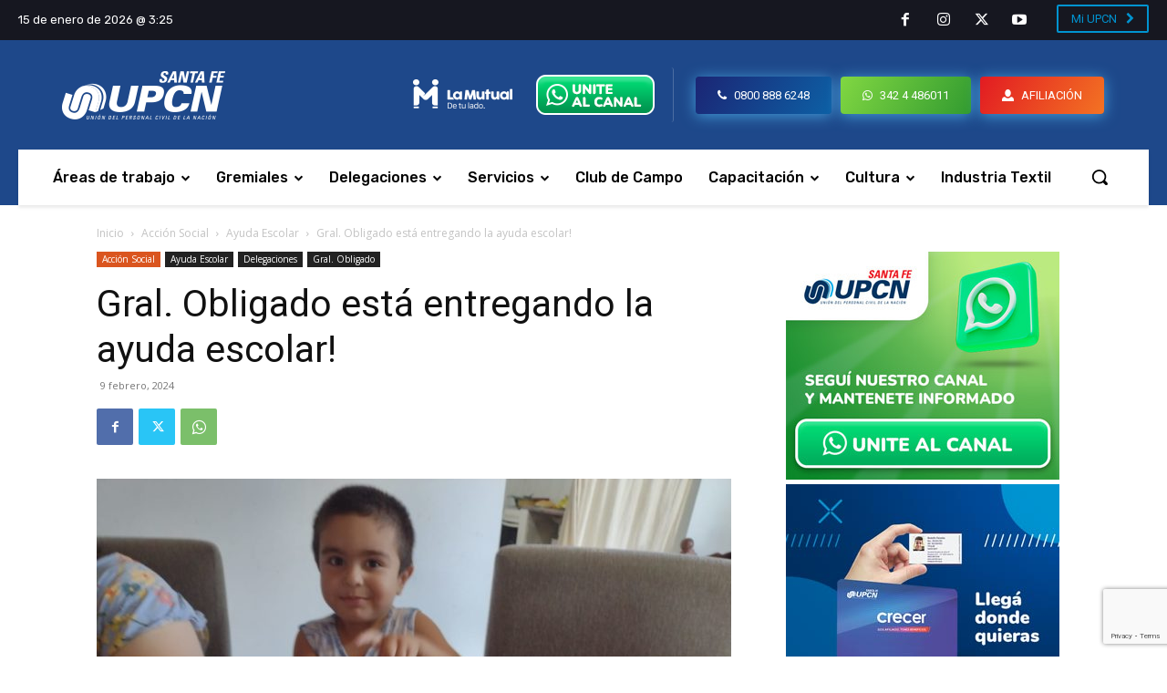

--- FILE ---
content_type: text/html; charset=UTF-8
request_url: https://www.upcnsfe.com.ar/2024/02/09/gral-obligado-esta-entregando-la-ayuda-escolar/
body_size: 48121
content:
<!doctype html >
<!--[if IE 8]>    <html class="ie8" lang="en"> <![endif]-->
<!--[if IE 9]>    <html class="ie9" lang="en"> <![endif]-->
<!--[if gt IE 8]><!--> <html lang="es"> <!--<![endif]-->
<head>
    <title>Gral. Obligado está entregando la ayuda escolar! - UPCN Santa Fe</title>
    <meta charset="UTF-8" />
    <meta name="viewport" content="width=device-width, initial-scale=1.0">
    <link rel="pingback" href="https://www.upcnsfe.com.ar/xmlrpc.php" />
    <meta name='robots' content='index, follow, max-image-preview:large, max-snippet:-1, max-video-preview:-1' />
	<style>img:is([sizes="auto" i], [sizes^="auto," i]) { contain-intrinsic-size: 3000px 1500px }</style>
	<link rel="icon" type="image/png" href="http://www.upcnsfe.com.ar/wp-content/uploads/2019/10/favicon.png">
	<!-- This site is optimized with the Yoast SEO plugin v25.2 - https://yoast.com/wordpress/plugins/seo/ -->
	<link rel="canonical" href="https://www.upcnsfe.com.ar/2024/02/09/gral-obligado-esta-entregando-la-ayuda-escolar/" />
	<meta property="og:locale" content="es_ES" />
	<meta property="og:type" content="article" />
	<meta property="og:title" content="Gral. Obligado está entregando la ayuda escolar! - UPCN Santa Fe" />
	<meta property="og:description" content="En toda la provincia y en General Obligado, los afiliados y afiliadas a nuestra UPCN se encuentran recibiendo la Ayuda Escolar 2024 para sus hijos en edad escolar. Este beneficio gratuito contiene un completo set de útiles de acuerdo al nivel académico de cada alumno, zapatillas y equipo de gimnasia. Si te inscribiste y aún [&hellip;]" />
	<meta property="og:url" content="https://www.upcnsfe.com.ar/2024/02/09/gral-obligado-esta-entregando-la-ayuda-escolar/" />
	<meta property="og:site_name" content="UPCN Santa Fe" />
	<meta property="article:publisher" content="http://www.facebook.com/UPCNSantaFe" />
	<meta property="article:published_time" content="2024-02-09T12:38:58+00:00" />
	<meta property="article:modified_time" content="2024-02-09T13:12:23+00:00" />
	<meta property="og:image" content="https://www.upcnsfe.com.ar/wp-content/uploads/2024/02/WhatsApp-Image-2024-02-09-at-09.12.04-3.jpeg" />
	<meta property="og:image:width" content="1280" />
	<meta property="og:image:height" content="960" />
	<meta property="og:image:type" content="image/jpeg" />
	<meta name="author" content="alejandrina" />
	<meta name="twitter:card" content="summary_large_image" />
	<meta name="twitter:creator" content="@upcnstafe" />
	<meta name="twitter:site" content="@upcnstafe" />
	<meta name="twitter:label1" content="Escrito por" />
	<meta name="twitter:data1" content="alejandrina" />
	<meta name="twitter:label2" content="Tiempo de lectura" />
	<meta name="twitter:data2" content="1 minuto" />
	<script type="application/ld+json" class="yoast-schema-graph">{"@context":"https://schema.org","@graph":[{"@type":"Article","@id":"https://www.upcnsfe.com.ar/2024/02/09/gral-obligado-esta-entregando-la-ayuda-escolar/#article","isPartOf":{"@id":"https://www.upcnsfe.com.ar/2024/02/09/gral-obligado-esta-entregando-la-ayuda-escolar/"},"author":{"name":"alejandrina","@id":"https://www.upcnsfe.com.ar/#/schema/person/ae74d6244a68de18ad4041ab0b221dc6"},"headline":"Gral. Obligado está entregando la ayuda escolar!","datePublished":"2024-02-09T12:38:58+00:00","dateModified":"2024-02-09T13:12:23+00:00","mainEntityOfPage":{"@id":"https://www.upcnsfe.com.ar/2024/02/09/gral-obligado-esta-entregando-la-ayuda-escolar/"},"wordCount":75,"publisher":{"@id":"https://www.upcnsfe.com.ar/#organization"},"image":{"@id":"https://www.upcnsfe.com.ar/2024/02/09/gral-obligado-esta-entregando-la-ayuda-escolar/#primaryimage"},"thumbnailUrl":"https://www.upcnsfe.com.ar/wp-content/uploads/2024/02/WhatsApp-Image-2024-02-09-at-09.12.04-3.jpeg","articleSection":["Ayuda Escolar","Gral. Obligado"],"inLanguage":"es"},{"@type":"WebPage","@id":"https://www.upcnsfe.com.ar/2024/02/09/gral-obligado-esta-entregando-la-ayuda-escolar/","url":"https://www.upcnsfe.com.ar/2024/02/09/gral-obligado-esta-entregando-la-ayuda-escolar/","name":"Gral. Obligado está entregando la ayuda escolar! - UPCN Santa Fe","isPartOf":{"@id":"https://www.upcnsfe.com.ar/#website"},"primaryImageOfPage":{"@id":"https://www.upcnsfe.com.ar/2024/02/09/gral-obligado-esta-entregando-la-ayuda-escolar/#primaryimage"},"image":{"@id":"https://www.upcnsfe.com.ar/2024/02/09/gral-obligado-esta-entregando-la-ayuda-escolar/#primaryimage"},"thumbnailUrl":"https://www.upcnsfe.com.ar/wp-content/uploads/2024/02/WhatsApp-Image-2024-02-09-at-09.12.04-3.jpeg","datePublished":"2024-02-09T12:38:58+00:00","dateModified":"2024-02-09T13:12:23+00:00","breadcrumb":{"@id":"https://www.upcnsfe.com.ar/2024/02/09/gral-obligado-esta-entregando-la-ayuda-escolar/#breadcrumb"},"inLanguage":"es","potentialAction":[{"@type":"ReadAction","target":["https://www.upcnsfe.com.ar/2024/02/09/gral-obligado-esta-entregando-la-ayuda-escolar/"]}]},{"@type":"ImageObject","inLanguage":"es","@id":"https://www.upcnsfe.com.ar/2024/02/09/gral-obligado-esta-entregando-la-ayuda-escolar/#primaryimage","url":"https://www.upcnsfe.com.ar/wp-content/uploads/2024/02/WhatsApp-Image-2024-02-09-at-09.12.04-3.jpeg","contentUrl":"https://www.upcnsfe.com.ar/wp-content/uploads/2024/02/WhatsApp-Image-2024-02-09-at-09.12.04-3.jpeg","width":1280,"height":960},{"@type":"BreadcrumbList","@id":"https://www.upcnsfe.com.ar/2024/02/09/gral-obligado-esta-entregando-la-ayuda-escolar/#breadcrumb","itemListElement":[{"@type":"ListItem","position":1,"name":"Portada","item":"https://www.upcnsfe.com.ar/"},{"@type":"ListItem","position":2,"name":"Gral. Obligado está entregando la ayuda escolar!"}]},{"@type":"WebSite","@id":"https://www.upcnsfe.com.ar/#website","url":"https://www.upcnsfe.com.ar/","name":"UPCN Santa Fe","description":"Sitio oficial de la Unión del Personal Civil de la Nación de la provincia de  Santa Fe","publisher":{"@id":"https://www.upcnsfe.com.ar/#organization"},"potentialAction":[{"@type":"SearchAction","target":{"@type":"EntryPoint","urlTemplate":"https://www.upcnsfe.com.ar/?s={search_term_string}"},"query-input":{"@type":"PropertyValueSpecification","valueRequired":true,"valueName":"search_term_string"}}],"inLanguage":"es"},{"@type":"Organization","@id":"https://www.upcnsfe.com.ar/#organization","name":"UPCN Santa Fe","url":"https://www.upcnsfe.com.ar/","logo":{"@type":"ImageObject","inLanguage":"es","@id":"https://www.upcnsfe.com.ar/#/schema/logo/image/","url":"https://www.upcnsfe.com.ar/wp-content/uploads/2021/07/logo-upcn.png","contentUrl":"https://www.upcnsfe.com.ar/wp-content/uploads/2021/07/logo-upcn.png","width":400,"height":300,"caption":"UPCN Santa Fe"},"image":{"@id":"https://www.upcnsfe.com.ar/#/schema/logo/image/"},"sameAs":["http://www.facebook.com/UPCNSantaFe","https://x.com/upcnstafe","https://www.instagram.com/upcnsantafe/?hl=es-la","http://www.youtube.com/user/UPCNStaFe"]},{"@type":"Person","@id":"https://www.upcnsfe.com.ar/#/schema/person/ae74d6244a68de18ad4041ab0b221dc6","name":"alejandrina","image":{"@type":"ImageObject","inLanguage":"es","@id":"https://www.upcnsfe.com.ar/#/schema/person/image/","url":"https://secure.gravatar.com/avatar/dc3d93dd1b274046f737304e0959c962be98c40dd0f261aa97bd99f58f552e27?s=96&d=mm&r=g","contentUrl":"https://secure.gravatar.com/avatar/dc3d93dd1b274046f737304e0959c962be98c40dd0f261aa97bd99f58f552e27?s=96&d=mm&r=g","caption":"alejandrina"},"url":"https://www.upcnsfe.com.ar/author/alejandrina/"}]}</script>
	<!-- / Yoast SEO plugin. -->


<link rel='dns-prefetch' href='//www.googletagmanager.com' />
<link rel='dns-prefetch' href='//fonts.googleapis.com' />
<link rel="alternate" type="application/rss+xml" title="UPCN Santa Fe &raquo; Feed" href="https://www.upcnsfe.com.ar/feed/" />
<script type="text/javascript">
/* <![CDATA[ */
window._wpemojiSettings = {"baseUrl":"https:\/\/s.w.org\/images\/core\/emoji\/16.0.1\/72x72\/","ext":".png","svgUrl":"https:\/\/s.w.org\/images\/core\/emoji\/16.0.1\/svg\/","svgExt":".svg","source":{"concatemoji":"https:\/\/www.upcnsfe.com.ar\/wp-includes\/js\/wp-emoji-release.min.js?ver=6.8.3"}};
/*! This file is auto-generated */
!function(s,n){var o,i,e;function c(e){try{var t={supportTests:e,timestamp:(new Date).valueOf()};sessionStorage.setItem(o,JSON.stringify(t))}catch(e){}}function p(e,t,n){e.clearRect(0,0,e.canvas.width,e.canvas.height),e.fillText(t,0,0);var t=new Uint32Array(e.getImageData(0,0,e.canvas.width,e.canvas.height).data),a=(e.clearRect(0,0,e.canvas.width,e.canvas.height),e.fillText(n,0,0),new Uint32Array(e.getImageData(0,0,e.canvas.width,e.canvas.height).data));return t.every(function(e,t){return e===a[t]})}function u(e,t){e.clearRect(0,0,e.canvas.width,e.canvas.height),e.fillText(t,0,0);for(var n=e.getImageData(16,16,1,1),a=0;a<n.data.length;a++)if(0!==n.data[a])return!1;return!0}function f(e,t,n,a){switch(t){case"flag":return n(e,"\ud83c\udff3\ufe0f\u200d\u26a7\ufe0f","\ud83c\udff3\ufe0f\u200b\u26a7\ufe0f")?!1:!n(e,"\ud83c\udde8\ud83c\uddf6","\ud83c\udde8\u200b\ud83c\uddf6")&&!n(e,"\ud83c\udff4\udb40\udc67\udb40\udc62\udb40\udc65\udb40\udc6e\udb40\udc67\udb40\udc7f","\ud83c\udff4\u200b\udb40\udc67\u200b\udb40\udc62\u200b\udb40\udc65\u200b\udb40\udc6e\u200b\udb40\udc67\u200b\udb40\udc7f");case"emoji":return!a(e,"\ud83e\udedf")}return!1}function g(e,t,n,a){var r="undefined"!=typeof WorkerGlobalScope&&self instanceof WorkerGlobalScope?new OffscreenCanvas(300,150):s.createElement("canvas"),o=r.getContext("2d",{willReadFrequently:!0}),i=(o.textBaseline="top",o.font="600 32px Arial",{});return e.forEach(function(e){i[e]=t(o,e,n,a)}),i}function t(e){var t=s.createElement("script");t.src=e,t.defer=!0,s.head.appendChild(t)}"undefined"!=typeof Promise&&(o="wpEmojiSettingsSupports",i=["flag","emoji"],n.supports={everything:!0,everythingExceptFlag:!0},e=new Promise(function(e){s.addEventListener("DOMContentLoaded",e,{once:!0})}),new Promise(function(t){var n=function(){try{var e=JSON.parse(sessionStorage.getItem(o));if("object"==typeof e&&"number"==typeof e.timestamp&&(new Date).valueOf()<e.timestamp+604800&&"object"==typeof e.supportTests)return e.supportTests}catch(e){}return null}();if(!n){if("undefined"!=typeof Worker&&"undefined"!=typeof OffscreenCanvas&&"undefined"!=typeof URL&&URL.createObjectURL&&"undefined"!=typeof Blob)try{var e="postMessage("+g.toString()+"("+[JSON.stringify(i),f.toString(),p.toString(),u.toString()].join(",")+"));",a=new Blob([e],{type:"text/javascript"}),r=new Worker(URL.createObjectURL(a),{name:"wpTestEmojiSupports"});return void(r.onmessage=function(e){c(n=e.data),r.terminate(),t(n)})}catch(e){}c(n=g(i,f,p,u))}t(n)}).then(function(e){for(var t in e)n.supports[t]=e[t],n.supports.everything=n.supports.everything&&n.supports[t],"flag"!==t&&(n.supports.everythingExceptFlag=n.supports.everythingExceptFlag&&n.supports[t]);n.supports.everythingExceptFlag=n.supports.everythingExceptFlag&&!n.supports.flag,n.DOMReady=!1,n.readyCallback=function(){n.DOMReady=!0}}).then(function(){return e}).then(function(){var e;n.supports.everything||(n.readyCallback(),(e=n.source||{}).concatemoji?t(e.concatemoji):e.wpemoji&&e.twemoji&&(t(e.twemoji),t(e.wpemoji)))}))}((window,document),window._wpemojiSettings);
/* ]]> */
</script>
<!-- www.upcnsfe.com.ar is managing ads with Advanced Ads 2.0.9 – https://wpadvancedads.com/ --><script id="upcns-ready">
			window.advanced_ads_ready=function(e,a){a=a||"complete";var d=function(e){return"interactive"===a?"loading"!==e:"complete"===e};d(document.readyState)?e():document.addEventListener("readystatechange",(function(a){d(a.target.readyState)&&e()}),{once:"interactive"===a})},window.advanced_ads_ready_queue=window.advanced_ads_ready_queue||[];		</script>
		<style id='wp-emoji-styles-inline-css' type='text/css'>

	img.wp-smiley, img.emoji {
		display: inline !important;
		border: none !important;
		box-shadow: none !important;
		height: 1em !important;
		width: 1em !important;
		margin: 0 0.07em !important;
		vertical-align: -0.1em !important;
		background: none !important;
		padding: 0 !important;
	}
</style>
<link rel='stylesheet' id='wp-block-library-css' href='https://www.upcnsfe.com.ar/wp-includes/css/dist/block-library/style.min.css?ver=6.8.3' type='text/css' media='all' />
<style id='classic-theme-styles-inline-css' type='text/css'>
/*! This file is auto-generated */
.wp-block-button__link{color:#fff;background-color:#32373c;border-radius:9999px;box-shadow:none;text-decoration:none;padding:calc(.667em + 2px) calc(1.333em + 2px);font-size:1.125em}.wp-block-file__button{background:#32373c;color:#fff;text-decoration:none}
</style>
<style id='create-block-ea-blocks-style-inline-css' type='text/css'>
.wp-block-create-block-ea-blocks{background-color:#21759b;color:#fff;padding:2px}

</style>
<style id='ea-blocks-ea-fullcalendar-style-inline-css' type='text/css'>
.wp-block-create-block-ea-blocks{background-color:#21759b;color:#fff;padding:2px}

</style>
<style id='global-styles-inline-css' type='text/css'>
:root{--wp--preset--aspect-ratio--square: 1;--wp--preset--aspect-ratio--4-3: 4/3;--wp--preset--aspect-ratio--3-4: 3/4;--wp--preset--aspect-ratio--3-2: 3/2;--wp--preset--aspect-ratio--2-3: 2/3;--wp--preset--aspect-ratio--16-9: 16/9;--wp--preset--aspect-ratio--9-16: 9/16;--wp--preset--color--black: #000000;--wp--preset--color--cyan-bluish-gray: #abb8c3;--wp--preset--color--white: #ffffff;--wp--preset--color--pale-pink: #f78da7;--wp--preset--color--vivid-red: #cf2e2e;--wp--preset--color--luminous-vivid-orange: #ff6900;--wp--preset--color--luminous-vivid-amber: #fcb900;--wp--preset--color--light-green-cyan: #7bdcb5;--wp--preset--color--vivid-green-cyan: #00d084;--wp--preset--color--pale-cyan-blue: #8ed1fc;--wp--preset--color--vivid-cyan-blue: #0693e3;--wp--preset--color--vivid-purple: #9b51e0;--wp--preset--gradient--vivid-cyan-blue-to-vivid-purple: linear-gradient(135deg,rgba(6,147,227,1) 0%,rgb(155,81,224) 100%);--wp--preset--gradient--light-green-cyan-to-vivid-green-cyan: linear-gradient(135deg,rgb(122,220,180) 0%,rgb(0,208,130) 100%);--wp--preset--gradient--luminous-vivid-amber-to-luminous-vivid-orange: linear-gradient(135deg,rgba(252,185,0,1) 0%,rgba(255,105,0,1) 100%);--wp--preset--gradient--luminous-vivid-orange-to-vivid-red: linear-gradient(135deg,rgba(255,105,0,1) 0%,rgb(207,46,46) 100%);--wp--preset--gradient--very-light-gray-to-cyan-bluish-gray: linear-gradient(135deg,rgb(238,238,238) 0%,rgb(169,184,195) 100%);--wp--preset--gradient--cool-to-warm-spectrum: linear-gradient(135deg,rgb(74,234,220) 0%,rgb(151,120,209) 20%,rgb(207,42,186) 40%,rgb(238,44,130) 60%,rgb(251,105,98) 80%,rgb(254,248,76) 100%);--wp--preset--gradient--blush-light-purple: linear-gradient(135deg,rgb(255,206,236) 0%,rgb(152,150,240) 100%);--wp--preset--gradient--blush-bordeaux: linear-gradient(135deg,rgb(254,205,165) 0%,rgb(254,45,45) 50%,rgb(107,0,62) 100%);--wp--preset--gradient--luminous-dusk: linear-gradient(135deg,rgb(255,203,112) 0%,rgb(199,81,192) 50%,rgb(65,88,208) 100%);--wp--preset--gradient--pale-ocean: linear-gradient(135deg,rgb(255,245,203) 0%,rgb(182,227,212) 50%,rgb(51,167,181) 100%);--wp--preset--gradient--electric-grass: linear-gradient(135deg,rgb(202,248,128) 0%,rgb(113,206,126) 100%);--wp--preset--gradient--midnight: linear-gradient(135deg,rgb(2,3,129) 0%,rgb(40,116,252) 100%);--wp--preset--font-size--small: 11px;--wp--preset--font-size--medium: 20px;--wp--preset--font-size--large: 32px;--wp--preset--font-size--x-large: 42px;--wp--preset--font-size--regular: 15px;--wp--preset--font-size--larger: 50px;--wp--preset--spacing--20: 0.44rem;--wp--preset--spacing--30: 0.67rem;--wp--preset--spacing--40: 1rem;--wp--preset--spacing--50: 1.5rem;--wp--preset--spacing--60: 2.25rem;--wp--preset--spacing--70: 3.38rem;--wp--preset--spacing--80: 5.06rem;--wp--preset--shadow--natural: 6px 6px 9px rgba(0, 0, 0, 0.2);--wp--preset--shadow--deep: 12px 12px 50px rgba(0, 0, 0, 0.4);--wp--preset--shadow--sharp: 6px 6px 0px rgba(0, 0, 0, 0.2);--wp--preset--shadow--outlined: 6px 6px 0px -3px rgba(255, 255, 255, 1), 6px 6px rgba(0, 0, 0, 1);--wp--preset--shadow--crisp: 6px 6px 0px rgba(0, 0, 0, 1);}:where(.is-layout-flex){gap: 0.5em;}:where(.is-layout-grid){gap: 0.5em;}body .is-layout-flex{display: flex;}.is-layout-flex{flex-wrap: wrap;align-items: center;}.is-layout-flex > :is(*, div){margin: 0;}body .is-layout-grid{display: grid;}.is-layout-grid > :is(*, div){margin: 0;}:where(.wp-block-columns.is-layout-flex){gap: 2em;}:where(.wp-block-columns.is-layout-grid){gap: 2em;}:where(.wp-block-post-template.is-layout-flex){gap: 1.25em;}:where(.wp-block-post-template.is-layout-grid){gap: 1.25em;}.has-black-color{color: var(--wp--preset--color--black) !important;}.has-cyan-bluish-gray-color{color: var(--wp--preset--color--cyan-bluish-gray) !important;}.has-white-color{color: var(--wp--preset--color--white) !important;}.has-pale-pink-color{color: var(--wp--preset--color--pale-pink) !important;}.has-vivid-red-color{color: var(--wp--preset--color--vivid-red) !important;}.has-luminous-vivid-orange-color{color: var(--wp--preset--color--luminous-vivid-orange) !important;}.has-luminous-vivid-amber-color{color: var(--wp--preset--color--luminous-vivid-amber) !important;}.has-light-green-cyan-color{color: var(--wp--preset--color--light-green-cyan) !important;}.has-vivid-green-cyan-color{color: var(--wp--preset--color--vivid-green-cyan) !important;}.has-pale-cyan-blue-color{color: var(--wp--preset--color--pale-cyan-blue) !important;}.has-vivid-cyan-blue-color{color: var(--wp--preset--color--vivid-cyan-blue) !important;}.has-vivid-purple-color{color: var(--wp--preset--color--vivid-purple) !important;}.has-black-background-color{background-color: var(--wp--preset--color--black) !important;}.has-cyan-bluish-gray-background-color{background-color: var(--wp--preset--color--cyan-bluish-gray) !important;}.has-white-background-color{background-color: var(--wp--preset--color--white) !important;}.has-pale-pink-background-color{background-color: var(--wp--preset--color--pale-pink) !important;}.has-vivid-red-background-color{background-color: var(--wp--preset--color--vivid-red) !important;}.has-luminous-vivid-orange-background-color{background-color: var(--wp--preset--color--luminous-vivid-orange) !important;}.has-luminous-vivid-amber-background-color{background-color: var(--wp--preset--color--luminous-vivid-amber) !important;}.has-light-green-cyan-background-color{background-color: var(--wp--preset--color--light-green-cyan) !important;}.has-vivid-green-cyan-background-color{background-color: var(--wp--preset--color--vivid-green-cyan) !important;}.has-pale-cyan-blue-background-color{background-color: var(--wp--preset--color--pale-cyan-blue) !important;}.has-vivid-cyan-blue-background-color{background-color: var(--wp--preset--color--vivid-cyan-blue) !important;}.has-vivid-purple-background-color{background-color: var(--wp--preset--color--vivid-purple) !important;}.has-black-border-color{border-color: var(--wp--preset--color--black) !important;}.has-cyan-bluish-gray-border-color{border-color: var(--wp--preset--color--cyan-bluish-gray) !important;}.has-white-border-color{border-color: var(--wp--preset--color--white) !important;}.has-pale-pink-border-color{border-color: var(--wp--preset--color--pale-pink) !important;}.has-vivid-red-border-color{border-color: var(--wp--preset--color--vivid-red) !important;}.has-luminous-vivid-orange-border-color{border-color: var(--wp--preset--color--luminous-vivid-orange) !important;}.has-luminous-vivid-amber-border-color{border-color: var(--wp--preset--color--luminous-vivid-amber) !important;}.has-light-green-cyan-border-color{border-color: var(--wp--preset--color--light-green-cyan) !important;}.has-vivid-green-cyan-border-color{border-color: var(--wp--preset--color--vivid-green-cyan) !important;}.has-pale-cyan-blue-border-color{border-color: var(--wp--preset--color--pale-cyan-blue) !important;}.has-vivid-cyan-blue-border-color{border-color: var(--wp--preset--color--vivid-cyan-blue) !important;}.has-vivid-purple-border-color{border-color: var(--wp--preset--color--vivid-purple) !important;}.has-vivid-cyan-blue-to-vivid-purple-gradient-background{background: var(--wp--preset--gradient--vivid-cyan-blue-to-vivid-purple) !important;}.has-light-green-cyan-to-vivid-green-cyan-gradient-background{background: var(--wp--preset--gradient--light-green-cyan-to-vivid-green-cyan) !important;}.has-luminous-vivid-amber-to-luminous-vivid-orange-gradient-background{background: var(--wp--preset--gradient--luminous-vivid-amber-to-luminous-vivid-orange) !important;}.has-luminous-vivid-orange-to-vivid-red-gradient-background{background: var(--wp--preset--gradient--luminous-vivid-orange-to-vivid-red) !important;}.has-very-light-gray-to-cyan-bluish-gray-gradient-background{background: var(--wp--preset--gradient--very-light-gray-to-cyan-bluish-gray) !important;}.has-cool-to-warm-spectrum-gradient-background{background: var(--wp--preset--gradient--cool-to-warm-spectrum) !important;}.has-blush-light-purple-gradient-background{background: var(--wp--preset--gradient--blush-light-purple) !important;}.has-blush-bordeaux-gradient-background{background: var(--wp--preset--gradient--blush-bordeaux) !important;}.has-luminous-dusk-gradient-background{background: var(--wp--preset--gradient--luminous-dusk) !important;}.has-pale-ocean-gradient-background{background: var(--wp--preset--gradient--pale-ocean) !important;}.has-electric-grass-gradient-background{background: var(--wp--preset--gradient--electric-grass) !important;}.has-midnight-gradient-background{background: var(--wp--preset--gradient--midnight) !important;}.has-small-font-size{font-size: var(--wp--preset--font-size--small) !important;}.has-medium-font-size{font-size: var(--wp--preset--font-size--medium) !important;}.has-large-font-size{font-size: var(--wp--preset--font-size--large) !important;}.has-x-large-font-size{font-size: var(--wp--preset--font-size--x-large) !important;}
:where(.wp-block-post-template.is-layout-flex){gap: 1.25em;}:where(.wp-block-post-template.is-layout-grid){gap: 1.25em;}
:where(.wp-block-columns.is-layout-flex){gap: 2em;}:where(.wp-block-columns.is-layout-grid){gap: 2em;}
:root :where(.wp-block-pullquote){font-size: 1.5em;line-height: 1.6;}
</style>
<link rel='stylesheet' id='cpsh-shortcodes-css' href='https://www.upcnsfe.com.ar/wp-content/plugins/column-shortcodes//assets/css/shortcodes.css?ver=1.0.1' type='text/css' media='all' />
<link rel='stylesheet' id='contact-form-7-css' href='https://www.upcnsfe.com.ar/wp-content/plugins/contact-form-7/includes/css/styles.css?ver=6.0.6' type='text/css' media='all' />
<link rel='stylesheet' id='wpcf7-redirect-script-frontend-css' href='https://www.upcnsfe.com.ar/wp-content/plugins/wpcf7-redirect/build/assets/frontend-script.css?ver=2c532d7e2be36f6af233' type='text/css' media='all' />
<link rel='stylesheet' id='td-plugin-multi-purpose-css' href='https://www.upcnsfe.com.ar/wp-content/plugins/td-composer/td-multi-purpose/style.css?ver=def8edc4e13d95bdf49953a9dce2f608' type='text/css' media='all' />
<link crossorigin="anonymous" rel='stylesheet' id='google-fonts-style-css' href='https://fonts.googleapis.com/css?family=Open+Sans%3A400%2C600%2C700%2C100%2C200%2C300%2C500%2C800%2C900%7CNunito%3A400%2C100%2C200%2C300%2C500%2C600%2C700%2C800%2C900%7CRoboto%3A400%2C600%2C700%2C100%2C200%2C300%2C500%2C800%2C900%7CRubik%3A400%2C100%2C200%2C300%2C500%2C600%2C700%2C800%2C900%7CRubik%3A400%2C500&#038;display=swap&#038;ver=12.6.8' type='text/css' media='all' />
<link rel='stylesheet' id='td-theme-css' href='https://www.upcnsfe.com.ar/wp-content/themes/Newspaper/style.css?ver=12.6.8' type='text/css' media='all' />
<style id='td-theme-inline-css' type='text/css'>@media (max-width:767px){.td-header-desktop-wrap{display:none}}@media (min-width:767px){.td-header-mobile-wrap{display:none}}</style>
<link rel='stylesheet' id='td-theme-child-css' href='https://www.upcnsfe.com.ar/wp-content/themes/Newspaper-child/style.css?ver=12.6.8c' type='text/css' media='all' />
<link rel='stylesheet' id='font_awesome-css' href='https://www.upcnsfe.com.ar/wp-content/plugins/td-composer/assets/fonts/font-awesome/font-awesome.css?ver=def8edc4e13d95bdf49953a9dce2f608' type='text/css' media='all' />
<link rel='stylesheet' id='open_iconic-css' href='https://www.upcnsfe.com.ar/wp-content/plugins/td-composer/assets/fonts/open-iconic/open-iconic.css?ver=def8edc4e13d95bdf49953a9dce2f608' type='text/css' media='all' />
<link rel='stylesheet' id='td-multipurpose-css' href='https://www.upcnsfe.com.ar/wp-content/plugins/td-composer/assets/fonts/td-multipurpose/td-multipurpose.css?ver=def8edc4e13d95bdf49953a9dce2f608' type='text/css' media='all' />
<link rel='stylesheet' id='cf7cf-style-css' href='https://www.upcnsfe.com.ar/wp-content/plugins/cf7-conditional-fields/style.css?ver=2.5.11' type='text/css' media='all' />
<link rel='stylesheet' id='td-legacy-framework-front-style-css' href='https://www.upcnsfe.com.ar/wp-content/plugins/td-composer/legacy/Newspaper/assets/css/td_legacy_main.css?ver=def8edc4e13d95bdf49953a9dce2f608' type='text/css' media='all' />
<link rel='stylesheet' id='td-standard-pack-framework-front-style-css' href='https://www.upcnsfe.com.ar/wp-content/plugins/td-standard-pack/Newspaper/assets/css/td_standard_pack_main.css?ver=1b3d5bf2c64738aa07b4643e31257da9' type='text/css' media='all' />
<link rel='stylesheet' id='tdb_style_cloud_templates_front-css' href='https://www.upcnsfe.com.ar/wp-content/plugins/td-cloud-library/assets/css/tdb_main.css?ver=b33652f2535d2f3812f59e306e26300d' type='text/css' media='all' />
<script type="text/javascript" src="https://www.upcnsfe.com.ar/wp-includes/js/jquery/jquery.min.js?ver=3.7.1" id="jquery-core-js"></script>
<script type="text/javascript" src="https://www.upcnsfe.com.ar/wp-includes/js/jquery/jquery-migrate.min.js?ver=3.4.1" id="jquery-migrate-js"></script>

<!-- Fragmento de código de la etiqueta de Google (gtag.js) añadida por Site Kit -->

<!-- Fragmento de código de Google Analytics añadido por Site Kit -->
<script type="text/javascript" src="https://www.googletagmanager.com/gtag/js?id=G-TZJJWTRSM6" id="google_gtagjs-js" async></script>
<script type="text/javascript" id="google_gtagjs-js-after">
/* <![CDATA[ */
window.dataLayer = window.dataLayer || [];function gtag(){dataLayer.push(arguments);}
gtag("set","linker",{"domains":["www.upcnsfe.com.ar"]});
gtag("js", new Date());
gtag("set", "developer_id.dZTNiMT", true);
gtag("config", "G-TZJJWTRSM6");
/* ]]> */
</script>

<!-- Finalizar fragmento de código de la etiqueta de Google (gtags.js) añadida por Site Kit -->
<link rel="https://api.w.org/" href="https://www.upcnsfe.com.ar/wp-json/" /><link rel="alternate" title="JSON" type="application/json" href="https://www.upcnsfe.com.ar/wp-json/wp/v2/posts/47392" /><link rel="EditURI" type="application/rsd+xml" title="RSD" href="https://www.upcnsfe.com.ar/xmlrpc.php?rsd" />
<meta name="generator" content="WordPress 6.8.3" />
<link rel='shortlink' href='https://www.upcnsfe.com.ar/?p=47392' />
<link rel="alternate" title="oEmbed (JSON)" type="application/json+oembed" href="https://www.upcnsfe.com.ar/wp-json/oembed/1.0/embed?url=https%3A%2F%2Fwww.upcnsfe.com.ar%2F2024%2F02%2F09%2Fgral-obligado-esta-entregando-la-ayuda-escolar%2F" />
<link rel="alternate" title="oEmbed (XML)" type="text/xml+oembed" href="https://www.upcnsfe.com.ar/wp-json/oembed/1.0/embed?url=https%3A%2F%2Fwww.upcnsfe.com.ar%2F2024%2F02%2F09%2Fgral-obligado-esta-entregando-la-ayuda-escolar%2F&#038;format=xml" />
<meta name="generator" content="Site Kit by Google 1.154.0" />    <script>
        window.tdb_global_vars = {"wpRestUrl":"https:\/\/www.upcnsfe.com.ar\/wp-json\/","permalinkStructure":"\/%year%\/%monthnum%\/%day%\/%postname%\/"};
        window.tdb_p_autoload_vars = {"isAjax":false,"isAdminBarShowing":false,"autoloadStatus":"off","origPostEditUrl":null};
    </script>
    
    <style id="tdb-global-colors">:root{--accent-color:#fff}</style>

    
	<link rel="amphtml" href="https://www.upcnsfe.com.ar/2024/02/09/gral-obligado-esta-entregando-la-ayuda-escolar/amp/">
<!-- JS generated by theme -->

<script type="text/javascript" id="td-generated-header-js">
    
    

	    var tdBlocksArray = []; //here we store all the items for the current page

	    // td_block class - each ajax block uses a object of this class for requests
	    function tdBlock() {
		    this.id = '';
		    this.block_type = 1; //block type id (1-234 etc)
		    this.atts = '';
		    this.td_column_number = '';
		    this.td_current_page = 1; //
		    this.post_count = 0; //from wp
		    this.found_posts = 0; //from wp
		    this.max_num_pages = 0; //from wp
		    this.td_filter_value = ''; //current live filter value
		    this.is_ajax_running = false;
		    this.td_user_action = ''; // load more or infinite loader (used by the animation)
		    this.header_color = '';
		    this.ajax_pagination_infinite_stop = ''; //show load more at page x
	    }

        // td_js_generator - mini detector
        ( function () {
            var htmlTag = document.getElementsByTagName("html")[0];

	        if ( navigator.userAgent.indexOf("MSIE 10.0") > -1 ) {
                htmlTag.className += ' ie10';
            }

            if ( !!navigator.userAgent.match(/Trident.*rv\:11\./) ) {
                htmlTag.className += ' ie11';
            }

	        if ( navigator.userAgent.indexOf("Edge") > -1 ) {
                htmlTag.className += ' ieEdge';
            }

            if ( /(iPad|iPhone|iPod)/g.test(navigator.userAgent) ) {
                htmlTag.className += ' td-md-is-ios';
            }

            var user_agent = navigator.userAgent.toLowerCase();
            if ( user_agent.indexOf("android") > -1 ) {
                htmlTag.className += ' td-md-is-android';
            }

            if ( -1 !== navigator.userAgent.indexOf('Mac OS X')  ) {
                htmlTag.className += ' td-md-is-os-x';
            }

            if ( /chrom(e|ium)/.test(navigator.userAgent.toLowerCase()) ) {
               htmlTag.className += ' td-md-is-chrome';
            }

            if ( -1 !== navigator.userAgent.indexOf('Firefox') ) {
                htmlTag.className += ' td-md-is-firefox';
            }

            if ( -1 !== navigator.userAgent.indexOf('Safari') && -1 === navigator.userAgent.indexOf('Chrome') ) {
                htmlTag.className += ' td-md-is-safari';
            }

            if( -1 !== navigator.userAgent.indexOf('IEMobile') ){
                htmlTag.className += ' td-md-is-iemobile';
            }

        })();

        var tdLocalCache = {};

        ( function () {
            "use strict";

            tdLocalCache = {
                data: {},
                remove: function (resource_id) {
                    delete tdLocalCache.data[resource_id];
                },
                exist: function (resource_id) {
                    return tdLocalCache.data.hasOwnProperty(resource_id) && tdLocalCache.data[resource_id] !== null;
                },
                get: function (resource_id) {
                    return tdLocalCache.data[resource_id];
                },
                set: function (resource_id, cachedData) {
                    tdLocalCache.remove(resource_id);
                    tdLocalCache.data[resource_id] = cachedData;
                }
            };
        })();

    
    
var td_viewport_interval_list=[{"limitBottom":767,"sidebarWidth":228},{"limitBottom":1018,"sidebarWidth":300},{"limitBottom":1140,"sidebarWidth":324}];
var td_animation_stack_effect="type0";
var tds_animation_stack=true;
var td_animation_stack_specific_selectors=".entry-thumb, img, .td-lazy-img";
var td_animation_stack_general_selectors=".td-animation-stack img, .td-animation-stack .entry-thumb, .post img, .td-animation-stack .td-lazy-img";
var tds_general_modal_image="yes";
var tds_video_scroll="enabled";
var tds_video_lazy="enabled";
var tdc_is_installed="yes";
var td_ajax_url="https:\/\/www.upcnsfe.com.ar\/wp-admin\/admin-ajax.php?td_theme_name=Newspaper&v=12.6.8";
var td_get_template_directory_uri="https:\/\/www.upcnsfe.com.ar\/wp-content\/plugins\/td-composer\/legacy\/common";
var tds_snap_menu="";
var tds_logo_on_sticky="";
var tds_header_style="";
var td_please_wait="Por favor espera...";
var td_email_user_pass_incorrect="Usuario o contrase\u00f1a incorrecta!";
var td_email_user_incorrect="Correo electr\u00f3nico o nombre de usuario incorrecto!";
var td_email_incorrect="Email incorrecto!";
var td_user_incorrect="Username incorrect!";
var td_email_user_empty="Email or username empty!";
var td_pass_empty="Pass empty!";
var td_pass_pattern_incorrect="Invalid Pass Pattern!";
var td_retype_pass_incorrect="Retyped Pass incorrect!";
var tds_more_articles_on_post_enable="";
var tds_more_articles_on_post_time_to_wait="";
var tds_more_articles_on_post_pages_distance_from_top=0;
var tds_captcha="";
var tds_theme_color_site_wide="#003361";
var tds_smart_sidebar="enabled";
var tdThemeName="Newspaper";
var tdThemeNameWl="Newspaper";
var td_magnific_popup_translation_tPrev="Anterior (tecla de flecha izquierda)";
var td_magnific_popup_translation_tNext="Siguiente (tecla de flecha derecha)";
var td_magnific_popup_translation_tCounter="%curr% de %total%";
var td_magnific_popup_translation_ajax_tError="El contenido de %url% no pudo cargarse.";
var td_magnific_popup_translation_image_tError="La imagen #%curr% no pudo cargarse.";
var tdBlockNonce="3ec1862a9d";
var tdMobileMenu="enabled";
var tdMobileSearch="enabled";
var tdDateNamesI18n={"month_names":["enero","febrero","marzo","abril","mayo","junio","julio","agosto","septiembre","octubre","noviembre","diciembre"],"month_names_short":["Ene","Feb","Mar","Abr","May","Jun","Jul","Ago","Sep","Oct","Nov","Dic"],"day_names":["domingo","lunes","martes","mi\u00e9rcoles","jueves","viernes","s\u00e1bado"],"day_names_short":["Dom","Lun","Mar","Mi\u00e9","Jue","Vie","S\u00e1b"]};
var tdb_modal_confirm="Ahorrar";
var tdb_modal_cancel="Cancelar";
var tdb_modal_confirm_alt="S\u00ed";
var tdb_modal_cancel_alt="No";
var td_deploy_mode="deploy";
var td_ad_background_click_link="";
var td_ad_background_click_target="";
</script>


<!-- Header style compiled by theme -->

<style>.td_module_wrap .td-image-wrap:before{content:'';position:absolute;top:0;left:0;width:100%;height:100%;background-image:url(http://www.upcnsfe.com.ar/wp-content/uploads/2020/02/placeholder.jpg);background-repeat:no-repeat;background-size:cover;background-position:center;z-index:-1}.td-menu-background,.td-search-background{background-image:url('http://www.upcnsfe.com.ar/wp-content/uploads/2019/07/12.jpg')}body,p{font-family:"Open Sans"}.white-popup-block:before{background-image:url('http://www.upcnsfe.com.ar/wp-content/uploads/2019/07/12.jpg')}:root{--td_excl_label:'EXCLUSIVO';--td_theme_color:#003361;--td_slider_text:rgba(0,51,97,0.7);--td_mobile_gradient_one_mob:#333145;--td_mobile_gradient_two_mob:rgba(38,111,239,0.82);--td_mobile_text_active_color:#ec3237;--td_login_gradient_one:rgba(49,59,69,0.8);--td_login_gradient_two:rgba(38,111,239,0.8)}.td-header-style-12 .td-header-menu-wrap-full,.td-header-style-12 .td-affix,.td-grid-style-1.td-hover-1 .td-big-grid-post:hover .td-post-category,.td-grid-style-5.td-hover-1 .td-big-grid-post:hover .td-post-category,.td_category_template_3 .td-current-sub-category,.td_category_template_8 .td-category-header .td-category a.td-current-sub-category,.td_category_template_4 .td-category-siblings .td-category a:hover,.td_block_big_grid_9.td-grid-style-1 .td-post-category,.td_block_big_grid_9.td-grid-style-5 .td-post-category,.td-grid-style-6.td-hover-1 .td-module-thumb:after,.tdm-menu-active-style5 .td-header-menu-wrap .sf-menu>.current-menu-item>a,.tdm-menu-active-style5 .td-header-menu-wrap .sf-menu>.current-menu-ancestor>a,.tdm-menu-active-style5 .td-header-menu-wrap .sf-menu>.current-category-ancestor>a,.tdm-menu-active-style5 .td-header-menu-wrap .sf-menu>li>a:hover,.tdm-menu-active-style5 .td-header-menu-wrap .sf-menu>.sfHover>a{background-color:#003361}.td_mega_menu_sub_cats .cur-sub-cat,.td-mega-span h3 a:hover,.td_mod_mega_menu:hover .entry-title a,.header-search-wrap .result-msg a:hover,.td-header-top-menu .td-drop-down-search .td_module_wrap:hover .entry-title a,.td-header-top-menu .td-icon-search:hover,.td-header-wrap .result-msg a:hover,.top-header-menu li a:hover,.top-header-menu .current-menu-item>a,.top-header-menu .current-menu-ancestor>a,.top-header-menu .current-category-ancestor>a,.td-social-icon-wrap>a:hover,.td-header-sp-top-widget .td-social-icon-wrap a:hover,.td_mod_related_posts:hover h3>a,.td-post-template-11 .td-related-title .td-related-left:hover,.td-post-template-11 .td-related-title .td-related-right:hover,.td-post-template-11 .td-related-title .td-cur-simple-item,.td-post-template-11 .td_block_related_posts .td-next-prev-wrap a:hover,.td-category-header .td-pulldown-category-filter-link:hover,.td-category-siblings .td-subcat-dropdown a:hover,.td-category-siblings .td-subcat-dropdown a.td-current-sub-category,.footer-text-wrap .footer-email-wrap a,.footer-social-wrap a:hover,.td_module_17 .td-read-more a:hover,.td_module_18 .td-read-more a:hover,.td_module_19 .td-post-author-name a:hover,.td-pulldown-syle-2 .td-subcat-dropdown:hover .td-subcat-more span,.td-pulldown-syle-2 .td-subcat-dropdown:hover .td-subcat-more i,.td-pulldown-syle-3 .td-subcat-dropdown:hover .td-subcat-more span,.td-pulldown-syle-3 .td-subcat-dropdown:hover .td-subcat-more i,.tdm-menu-active-style3 .tdm-header.td-header-wrap .sf-menu>.current-category-ancestor>a,.tdm-menu-active-style3 .tdm-header.td-header-wrap .sf-menu>.current-menu-ancestor>a,.tdm-menu-active-style3 .tdm-header.td-header-wrap .sf-menu>.current-menu-item>a,.tdm-menu-active-style3 .tdm-header.td-header-wrap .sf-menu>.sfHover>a,.tdm-menu-active-style3 .tdm-header.td-header-wrap .sf-menu>li>a:hover{color:#003361}.td-mega-menu-page .wpb_content_element ul li a:hover,.td-theme-wrap .td-aj-search-results .td_module_wrap:hover .entry-title a,.td-theme-wrap .header-search-wrap .result-msg a:hover{color:#003361!important}.td_category_template_8 .td-category-header .td-category a.td-current-sub-category,.td_category_template_4 .td-category-siblings .td-category a:hover,.tdm-menu-active-style4 .tdm-header .sf-menu>.current-menu-item>a,.tdm-menu-active-style4 .tdm-header .sf-menu>.current-menu-ancestor>a,.tdm-menu-active-style4 .tdm-header .sf-menu>.current-category-ancestor>a,.tdm-menu-active-style4 .tdm-header .sf-menu>li>a:hover,.tdm-menu-active-style4 .tdm-header .sf-menu>.sfHover>a{border-color:#003361}.td-module-meta-info .td-post-author-name a{color:#111111}.td-post-content,.td-post-content p{color:#111111}.td-post-content h1,.td-post-content h2,.td-post-content h3,.td-post-content h4,.td-post-content h5,.td-post-content h6{color:#222}.block-title>span,.block-title>a,.widgettitle,body .td-trending-now-title,.wpb_tabs li a,.vc_tta-container .vc_tta-color-grey.vc_tta-tabs-position-top.vc_tta-style-classic .vc_tta-tabs-container .vc_tta-tab>a,.td-theme-wrap .td-related-title a,.woocommerce div.product .woocommerce-tabs ul.tabs li a,.woocommerce .product .products h2:not(.woocommerce-loop-product__title),.td-theme-wrap .td-block-title{font-family:Nunito;font-weight:900}.td-excerpt,.td_module_14 .td-excerpt{font-size:14px}.td_module_wrap .td-module-title{font-family:Roboto}.td_module_1 .td-module-title{font-weight:bold}.td_module_2 .td-module-title{font-weight:bold}.td_module_3 .td-module-title{font-weight:bold}.td_module_4 .td-module-title{font-weight:bold}.td_module_5 .td-module-title{font-weight:bold}.td_module_6 .td-module-title{font-weight:bold}.td_module_7 .td-module-title{font-weight:bold}.td_module_8 .td-module-title{font-weight:bold}.td_module_9 .td-module-title{font-weight:bold}.td_block_trending_now .entry-title,.td-theme-slider .td-module-title,.td-big-grid-post .entry-title{font-family:Nunito}.td_module_wrap .td-image-wrap:before{content:'';position:absolute;top:0;left:0;width:100%;height:100%;background-image:url(http://www.upcnsfe.com.ar/wp-content/uploads/2020/02/placeholder.jpg);background-repeat:no-repeat;background-size:cover;background-position:center;z-index:-1}.td-menu-background,.td-search-background{background-image:url('http://www.upcnsfe.com.ar/wp-content/uploads/2019/07/12.jpg')}body,p{font-family:"Open Sans"}.white-popup-block:before{background-image:url('http://www.upcnsfe.com.ar/wp-content/uploads/2019/07/12.jpg')}:root{--td_excl_label:'EXCLUSIVO';--td_theme_color:#003361;--td_slider_text:rgba(0,51,97,0.7);--td_mobile_gradient_one_mob:#333145;--td_mobile_gradient_two_mob:rgba(38,111,239,0.82);--td_mobile_text_active_color:#ec3237;--td_login_gradient_one:rgba(49,59,69,0.8);--td_login_gradient_two:rgba(38,111,239,0.8)}.td-header-style-12 .td-header-menu-wrap-full,.td-header-style-12 .td-affix,.td-grid-style-1.td-hover-1 .td-big-grid-post:hover .td-post-category,.td-grid-style-5.td-hover-1 .td-big-grid-post:hover .td-post-category,.td_category_template_3 .td-current-sub-category,.td_category_template_8 .td-category-header .td-category a.td-current-sub-category,.td_category_template_4 .td-category-siblings .td-category a:hover,.td_block_big_grid_9.td-grid-style-1 .td-post-category,.td_block_big_grid_9.td-grid-style-5 .td-post-category,.td-grid-style-6.td-hover-1 .td-module-thumb:after,.tdm-menu-active-style5 .td-header-menu-wrap .sf-menu>.current-menu-item>a,.tdm-menu-active-style5 .td-header-menu-wrap .sf-menu>.current-menu-ancestor>a,.tdm-menu-active-style5 .td-header-menu-wrap .sf-menu>.current-category-ancestor>a,.tdm-menu-active-style5 .td-header-menu-wrap .sf-menu>li>a:hover,.tdm-menu-active-style5 .td-header-menu-wrap .sf-menu>.sfHover>a{background-color:#003361}.td_mega_menu_sub_cats .cur-sub-cat,.td-mega-span h3 a:hover,.td_mod_mega_menu:hover .entry-title a,.header-search-wrap .result-msg a:hover,.td-header-top-menu .td-drop-down-search .td_module_wrap:hover .entry-title a,.td-header-top-menu .td-icon-search:hover,.td-header-wrap .result-msg a:hover,.top-header-menu li a:hover,.top-header-menu .current-menu-item>a,.top-header-menu .current-menu-ancestor>a,.top-header-menu .current-category-ancestor>a,.td-social-icon-wrap>a:hover,.td-header-sp-top-widget .td-social-icon-wrap a:hover,.td_mod_related_posts:hover h3>a,.td-post-template-11 .td-related-title .td-related-left:hover,.td-post-template-11 .td-related-title .td-related-right:hover,.td-post-template-11 .td-related-title .td-cur-simple-item,.td-post-template-11 .td_block_related_posts .td-next-prev-wrap a:hover,.td-category-header .td-pulldown-category-filter-link:hover,.td-category-siblings .td-subcat-dropdown a:hover,.td-category-siblings .td-subcat-dropdown a.td-current-sub-category,.footer-text-wrap .footer-email-wrap a,.footer-social-wrap a:hover,.td_module_17 .td-read-more a:hover,.td_module_18 .td-read-more a:hover,.td_module_19 .td-post-author-name a:hover,.td-pulldown-syle-2 .td-subcat-dropdown:hover .td-subcat-more span,.td-pulldown-syle-2 .td-subcat-dropdown:hover .td-subcat-more i,.td-pulldown-syle-3 .td-subcat-dropdown:hover .td-subcat-more span,.td-pulldown-syle-3 .td-subcat-dropdown:hover .td-subcat-more i,.tdm-menu-active-style3 .tdm-header.td-header-wrap .sf-menu>.current-category-ancestor>a,.tdm-menu-active-style3 .tdm-header.td-header-wrap .sf-menu>.current-menu-ancestor>a,.tdm-menu-active-style3 .tdm-header.td-header-wrap .sf-menu>.current-menu-item>a,.tdm-menu-active-style3 .tdm-header.td-header-wrap .sf-menu>.sfHover>a,.tdm-menu-active-style3 .tdm-header.td-header-wrap .sf-menu>li>a:hover{color:#003361}.td-mega-menu-page .wpb_content_element ul li a:hover,.td-theme-wrap .td-aj-search-results .td_module_wrap:hover .entry-title a,.td-theme-wrap .header-search-wrap .result-msg a:hover{color:#003361!important}.td_category_template_8 .td-category-header .td-category a.td-current-sub-category,.td_category_template_4 .td-category-siblings .td-category a:hover,.tdm-menu-active-style4 .tdm-header .sf-menu>.current-menu-item>a,.tdm-menu-active-style4 .tdm-header .sf-menu>.current-menu-ancestor>a,.tdm-menu-active-style4 .tdm-header .sf-menu>.current-category-ancestor>a,.tdm-menu-active-style4 .tdm-header .sf-menu>li>a:hover,.tdm-menu-active-style4 .tdm-header .sf-menu>.sfHover>a{border-color:#003361}.td-module-meta-info .td-post-author-name a{color:#111111}.td-post-content,.td-post-content p{color:#111111}.td-post-content h1,.td-post-content h2,.td-post-content h3,.td-post-content h4,.td-post-content h5,.td-post-content h6{color:#222}.block-title>span,.block-title>a,.widgettitle,body .td-trending-now-title,.wpb_tabs li a,.vc_tta-container .vc_tta-color-grey.vc_tta-tabs-position-top.vc_tta-style-classic .vc_tta-tabs-container .vc_tta-tab>a,.td-theme-wrap .td-related-title a,.woocommerce div.product .woocommerce-tabs ul.tabs li a,.woocommerce .product .products h2:not(.woocommerce-loop-product__title),.td-theme-wrap .td-block-title{font-family:Nunito;font-weight:900}.td-excerpt,.td_module_14 .td-excerpt{font-size:14px}.td_module_wrap .td-module-title{font-family:Roboto}.td_module_1 .td-module-title{font-weight:bold}.td_module_2 .td-module-title{font-weight:bold}.td_module_3 .td-module-title{font-weight:bold}.td_module_4 .td-module-title{font-weight:bold}.td_module_5 .td-module-title{font-weight:bold}.td_module_6 .td-module-title{font-weight:bold}.td_module_7 .td-module-title{font-weight:bold}.td_module_8 .td-module-title{font-weight:bold}.td_module_9 .td-module-title{font-weight:bold}.td_block_trending_now .entry-title,.td-theme-slider .td-module-title,.td-big-grid-post .entry-title{font-family:Nunito}</style>

<!-- Global site tag (gtag.js) - Google Analytics -->
<script async src="https://www.googletagmanager.com/gtag/js?id=UA-1762895-54"></script>
<script>
  window.dataLayer = window.dataLayer || [];
  function gtag(){dataLayer.push(arguments);}
  gtag('js', new Date());

  gtag('config', 'UA-1762895-54');
</script>
<script>
    window.fbAsyncInit = function() {
        FB.init({
            appId      : '437066149768692',
            xfbml      : true,
            version    : 'v2.3'
        });
    };

    (function(d, s, id){
        var js, fjs = d.getElementsByTagName(s)[0];
        if (d.getElementById(id)) {return;}
        js = d.createElement(s); js.id = id;
        js.src = "//connect.facebook.net/en_US/sdk.js";
        fjs.parentNode.insertBefore(js, fjs);
    }(document, 'script', 'facebook-jssdk'));
</script>
<div id="fb-root"></div>
<script>(function(d, s, id) {
        var js, fjs = d.getElementsByTagName(s)[0];
        if (d.getElementById(id)) return;
        js = d.createElement(s); js.id = id;
        js.src = "//connect.facebook.net/es_LA/sdk.js#xfbml=1&version=v2.3&appId=437066149768692";
        fjs.parentNode.insertBefore(js, fjs);
    }(document, 'script', 'facebook-jssdk'));</script>



<script type="application/ld+json">
    {
        "@context": "https://schema.org",
        "@type": "BreadcrumbList",
        "itemListElement": [
            {
                "@type": "ListItem",
                "position": 1,
                "item": {
                    "@type": "WebSite",
                    "@id": "https://www.upcnsfe.com.ar/",
                    "name": "Inicio"
                }
            },
            {
                "@type": "ListItem",
                "position": 2,
                    "item": {
                    "@type": "WebPage",
                    "@id": "https://www.upcnsfe.com.ar/category/accion-social/",
                    "name": "Acción Social"
                }
            }
            ,{
                "@type": "ListItem",
                "position": 3,
                    "item": {
                    "@type": "WebPage",
                    "@id": "https://www.upcnsfe.com.ar/category/accion-social/ayuda-escolar/",
                    "name": "Ayuda Escolar"                                
                }
            }
            ,{
                "@type": "ListItem",
                "position": 4,
                    "item": {
                    "@type": "WebPage",
                    "@id": "https://www.upcnsfe.com.ar/2024/02/09/gral-obligado-esta-entregando-la-ayuda-escolar/",
                    "name": "Gral. Obligado está entregando la ayuda escolar!"                                
                }
            }    
        ]
    }
</script>

<!-- Button style compiled by theme -->

<style>.tdm-btn-style1{background-color:#003361}.tdm-btn-style2:before{border-color:#003361}.tdm-btn-style2{color:#003361}.tdm-btn-style3{-webkit-box-shadow:0 2px 16px #003361;-moz-box-shadow:0 2px 16px #003361;box-shadow:0 2px 16px #003361}.tdm-btn-style3:hover{-webkit-box-shadow:0 4px 26px #003361;-moz-box-shadow:0 4px 26px #003361;box-shadow:0 4px 26px #003361}</style>

	<style id="tdw-css-placeholder"></style></head>

<body class="wp-singular post-template-default single single-post postid-47392 single-format-standard wp-theme-Newspaper wp-child-theme-Newspaper-child td-standard-pack gral-obligado-esta-entregando-la-ayuda-escolar global-block-template-3 td-romania-news single_template aa-prefix-upcns-  tdc-header-template td-animation-stack-type0 td-full-layout" itemscope="itemscope" itemtype="https://schema.org/WebPage">

<div class="td-scroll-up" data-style="style1"><i class="td-icon-menu-up"></i></div>
    <div class="td-menu-background" style="visibility:hidden"></div>
<div id="td-mobile-nav" style="visibility:hidden">
    <div class="td-mobile-container">
        <!-- mobile menu top section -->
        <div class="td-menu-socials-wrap">
            <!-- socials -->
            <div class="td-menu-socials">
                
        <span class="td-social-icon-wrap">
            <a target="_blank" href="https://www.facebook.com/UPCNSantaFe" title="Facebook">
                <i class="td-icon-font td-icon-facebook"></i>
                <span style="display: none">Facebook</span>
            </a>
        </span>
        <span class="td-social-icon-wrap">
            <a target="_blank" href="https://twitter.com/upcnstafe" title="Twitter">
                <i class="td-icon-font td-icon-twitter"></i>
                <span style="display: none">Twitter</span>
            </a>
        </span>
        <span class="td-social-icon-wrap">
            <a target="_blank" href="https://www.youtube.com/user/UPCNStaFe" title="Youtube">
                <i class="td-icon-font td-icon-youtube"></i>
                <span style="display: none">Youtube</span>
            </a>
        </span>            </div>
            <!-- close button -->
            <div class="td-mobile-close">
                <span><i class="td-icon-close-mobile"></i></span>
            </div>
        </div>

        <!-- login section -->
        
        <!-- menu section -->
        <div class="td-mobile-content">
            <div class="menu-principal-container"><ul id="menu-principal-2" class="td-mobile-main-menu"><li class="menu-item menu-item-type-custom menu-item-object-custom menu-item-has-children menu-item-first menu-item-195"><a href="#">Áreas de trabajo<i class="td-icon-menu-right td-element-after"></i></a>
<ul class="sub-menu">
	<li class="menu-item menu-item-type-post_type menu-item-object-page menu-item-12167"><a href="https://www.upcnsfe.com.ar/institucional/">Institucional</a></li>
	<li class="menu-item menu-item-type-post_type menu-item-object-page menu-item-has-children menu-item-7308"><a href="https://www.upcnsfe.com.ar/accion-social/">Acción Social<i class="td-icon-menu-right td-element-after"></i></a>
	<ul class="sub-menu">
		<li class="menu-item menu-item-type-post_type menu-item-object-page menu-item-7312"><a href="https://www.upcnsfe.com.ar/accion-social/ayuda-escolar/">Ayuda Escolar</a></li>
		<li class="menu-item menu-item-type-post_type menu-item-object-page menu-item-7310"><a href="https://www.upcnsfe.com.ar/accion-social/beneficio-luna-de-miel-y-bodas/">Beneficio por luna de miel y bodas</a></li>
		<li class="menu-item menu-item-type-post_type menu-item-object-page menu-item-7307"><a href="https://www.upcnsfe.com.ar/accion-social/bolson-nacimiento/">Bolsón por nacimiento o adopción</a></li>
		<li class="menu-item menu-item-type-post_type menu-item-object-page menu-item-7309"><a href="https://www.upcnsfe.com.ar/accion-social/colonia-vacaciones/">Colonia de vacaciones</a></li>
		<li class="menu-item menu-item-type-post_type menu-item-object-page menu-item-7311"><a href="https://www.upcnsfe.com.ar/accion-social/residencia-estudiantil/">Residencia estudiantil</a></li>
	</ul>
</li>
	<li class="menu-item menu-item-type-post_type menu-item-object-page menu-item-12194"><a href="https://www.upcnsfe.com.ar/capacitacion/">Capacitación</a></li>
	<li class="menu-item menu-item-type-post_type menu-item-object-page menu-item-12195"><a href="https://www.upcnsfe.com.ar/cultura/">Cultura</a></li>
	<li class="menu-item menu-item-type-post_type menu-item-object-page menu-item-12181"><a href="https://www.upcnsfe.com.ar/igualdad/">Igualdad</a></li>
	<li class="menu-item menu-item-type-post_type menu-item-object-page menu-item-12196"><a href="https://www.upcnsfe.com.ar/juventud/">Juventud</a></li>
	<li class="menu-item menu-item-type-post_type menu-item-object-page menu-item-12197"><a href="https://www.upcnsfe.com.ar/vivienda/">Vivienda</a></li>
</ul>
</li>
<li class="menu-item menu-item-type-custom menu-item-object-custom menu-item-has-children menu-item-188"><a href="#">Gremiales<i class="td-icon-menu-right td-element-after"></i></a>
<ul class="sub-menu">
	<li class="link-destacado menu-item menu-item-type-taxonomy menu-item-object-category menu-item-10425"><a href="https://www.upcnsfe.com.ar/category/gremiales/institucional-gremiales/">Institucional</a></li>
	<li class="menu-item menu-item-type-taxonomy menu-item-object-category menu-item-10413"><a href="https://www.upcnsfe.com.ar/category/gremiales/ambiente-y-cambio-climatico/">Ambiente y Cambio Climático</a></li>
	<li class="menu-item menu-item-type-taxonomy menu-item-object-category menu-item-10414"><a href="https://www.upcnsfe.com.ar/category/gremiales/asistentes-escolares-gremiales/">Asistentes Escolares</a></li>
	<li class="menu-item menu-item-type-taxonomy menu-item-object-category menu-item-10416"><a href="https://www.upcnsfe.com.ar/category/gremiales/cultura-gremiales/">Cultura</a></li>
	<li class="menu-item menu-item-type-taxonomy menu-item-object-category menu-item-10417"><a href="https://www.upcnsfe.com.ar/category/gremiales/igualdad-desarrollo-humano/">Igualdad y Desarrollo Humano</a></li>
	<li class="menu-item menu-item-type-taxonomy menu-item-object-category menu-item-10418"><a href="https://www.upcnsfe.com.ar/category/gremiales/economia/">Economía</a></li>
	<li class="menu-item menu-item-type-taxonomy menu-item-object-category menu-item-10419"><a href="https://www.upcnsfe.com.ar/category/gremiales/educacion-gremiales/">Educación</a></li>
	<li class="menu-item menu-item-type-taxonomy menu-item-object-category menu-item-10421"><a href="https://www.upcnsfe.com.ar/category/gremiales/fiscalia-de-estado/">Fiscalía de Estado</a></li>
	<li class="menu-item menu-item-type-taxonomy menu-item-object-category menu-item-10423"><a href="https://www.upcnsfe.com.ar/category/gremiales/gobierno-innovacion/">Gobierno e Innovación</a></li>
	<li class="menu-item menu-item-type-taxonomy menu-item-object-category menu-item-10424"><a href="https://www.upcnsfe.com.ar/category/gremiales/obras-publicas/">Obras Públicas</a></li>
	<li class="menu-item menu-item-type-taxonomy menu-item-object-category menu-item-10415"><a href="https://www.upcnsfe.com.ar/category/gremiales/desarrollo-productivo/">Desarrollo Productivo</a></li>
	<li class="menu-item menu-item-type-taxonomy menu-item-object-category menu-item-10428"><a href="https://www.upcnsfe.com.ar/category/gremiales/salud-gremiales/">Salud</a></li>
	<li class="menu-item menu-item-type-taxonomy menu-item-object-category menu-item-10420"><a href="https://www.upcnsfe.com.ar/category/gremiales/empleo-y-seguridad-social/">Trabajo, Empleo y Seguridad Social</a></li>
	<li class="menu-item menu-item-type-taxonomy menu-item-object-category menu-item-10430"><a href="https://www.upcnsfe.com.ar/category/gremiales/justicia-seguridad/">Justicia y Seguridad</a></li>
	<li class="menu-item menu-item-type-taxonomy menu-item-object-category menu-item-10431"><a href="https://www.upcnsfe.com.ar/category/gremiales/sindicatura/">Sindicatura</a></li>
</ul>
</li>
<li class="menu-item menu-item-type-post_type menu-item-object-page menu-item-has-children menu-item-7214"><a href="https://www.upcnsfe.com.ar/delegaciones/">Delegaciones<i class="td-icon-menu-right td-element-after"></i></a>
<ul class="sub-menu">
	<li class="menu-item menu-item-type-taxonomy menu-item-object-category menu-item-13483"><a href="https://www.upcnsfe.com.ar/category/delegaciones/9-de-julio/">9 de Julio</a></li>
	<li class="menu-item menu-item-type-taxonomy menu-item-object-category menu-item-13484"><a href="https://www.upcnsfe.com.ar/category/delegaciones/belgrano-upcn/">Belgrano</a></li>
	<li class="menu-item menu-item-type-taxonomy menu-item-object-category menu-item-13485"><a href="https://www.upcnsfe.com.ar/category/delegaciones/capital-federal/">Capital Federal</a></li>
	<li class="menu-item menu-item-type-taxonomy menu-item-object-category menu-item-13486"><a href="https://www.upcnsfe.com.ar/category/delegaciones/caseros/">Caseros</a></li>
	<li class="menu-item menu-item-type-taxonomy menu-item-object-category menu-item-13487"><a href="https://www.upcnsfe.com.ar/category/delegaciones/castellanos/">Castellanos</a></li>
	<li class="menu-item menu-item-type-taxonomy menu-item-object-category menu-item-13488"><a href="https://www.upcnsfe.com.ar/category/delegaciones/constitucion/">Constitución</a></li>
	<li class="menu-item menu-item-type-taxonomy menu-item-object-category menu-item-13489"><a href="https://www.upcnsfe.com.ar/category/delegaciones/garay/">Garay</a></li>
	<li class="menu-item menu-item-type-taxonomy menu-item-object-category menu-item-13490"><a href="https://www.upcnsfe.com.ar/category/delegaciones/gral-lopez/">Gral. López</a></li>
	<li class="menu-item menu-item-type-taxonomy menu-item-object-category current-post-ancestor current-menu-parent current-post-parent menu-item-13491"><a href="https://www.upcnsfe.com.ar/category/delegaciones/gral-obligado/">Gral. Obligado</a></li>
	<li class="menu-item menu-item-type-taxonomy menu-item-object-category menu-item-13492"><a href="https://www.upcnsfe.com.ar/category/delegaciones/iriondo/">Iriondo</a></li>
	<li class="menu-item menu-item-type-taxonomy menu-item-object-category menu-item-13493"><a href="https://www.upcnsfe.com.ar/category/delegaciones/laguna-paiva/">Laguna Paiva</a></li>
	<li class="menu-item menu-item-type-taxonomy menu-item-object-category menu-item-13494"><a href="https://www.upcnsfe.com.ar/category/delegaciones/las-colonias/">Las Colonias</a></li>
	<li class="menu-item menu-item-type-taxonomy menu-item-object-category menu-item-13495"><a href="https://www.upcnsfe.com.ar/category/delegaciones/rosario/">Rosario</a></li>
	<li class="menu-item menu-item-type-taxonomy menu-item-object-category menu-item-13496"><a href="https://www.upcnsfe.com.ar/category/delegaciones/san-cristobal/">San Cristóbal</a></li>
	<li class="menu-item menu-item-type-taxonomy menu-item-object-category menu-item-13497"><a href="https://www.upcnsfe.com.ar/category/delegaciones/san-javier/">San Javier</a></li>
	<li class="menu-item menu-item-type-taxonomy menu-item-object-category menu-item-13498"><a href="https://www.upcnsfe.com.ar/category/delegaciones/san-jeronimo/">San Jerónimo</a></li>
	<li class="menu-item menu-item-type-taxonomy menu-item-object-category menu-item-13499"><a href="https://www.upcnsfe.com.ar/category/delegaciones/san-justo/">San Justo</a></li>
	<li class="menu-item menu-item-type-taxonomy menu-item-object-category menu-item-13500"><a href="https://www.upcnsfe.com.ar/category/delegaciones/san-lorenzo/">San Lorenzo</a></li>
	<li class="menu-item menu-item-type-taxonomy menu-item-object-category menu-item-13501"><a href="https://www.upcnsfe.com.ar/category/delegaciones/san-martin/">San Martin</a></li>
	<li class="menu-item menu-item-type-taxonomy menu-item-object-category menu-item-13502"><a href="https://www.upcnsfe.com.ar/category/delegaciones/santo-tome/">Santo Tomé</a></li>
	<li class="menu-item menu-item-type-taxonomy menu-item-object-category menu-item-13503"><a href="https://www.upcnsfe.com.ar/category/delegaciones/vera/">Vera</a></li>
</ul>
</li>
<li class="menu-item menu-item-type-custom menu-item-object-custom menu-item-has-children menu-item-191"><a href="#">Servicios<i class="td-icon-menu-right td-element-after"></i></a>
<ul class="sub-menu">
	<li class="menu-item menu-item-type-post_type menu-item-object-page menu-item-13640"><a href="https://www.upcnsfe.com.ar/afiliacion/">Afiliación</a></li>
	<li class="menu-item menu-item-type-post_type menu-item-object-page menu-item-6913"><a href="https://www.upcnsfe.com.ar/asesorias/">Asesorías</a></li>
	<li class="menu-item menu-item-type-post_type menu-item-object-page menu-item-10537"><a href="https://www.upcnsfe.com.ar/biblioteca/">Biblioteca</a></li>
	<li class="menu-item menu-item-type-post_type menu-item-object-page menu-item-12823"><a href="https://www.upcnsfe.com.ar/cronograma-de-pagos/">Cronograma de pago de DICIEMBRE</a></li>
	<li class="menu-item menu-item-type-post_type menu-item-object-page menu-item-10585"><a href="https://www.upcnsfe.com.ar/descargas/">Descargas de trámites</a></li>
	<li class="menu-item menu-item-type-post_type menu-item-object-page menu-item-6914"><a href="https://www.upcnsfe.com.ar/jubilacion/">Jubilación</a></li>
	<li class="menu-item menu-item-type-post_type menu-item-object-page menu-item-7495"><a href="https://www.upcnsfe.com.ar/turnos/">Trámites Jubilatorios &#8211; Turnos ONLINE</a></li>
	<li class="menu-item menu-item-type-custom menu-item-object-custom menu-item-193"><a target="_blank" href="https://lamutualupcn.com.ar/tarjeta-crecer/">Tarjeta Crecer</a></li>
	<li class="menu-item menu-item-type-taxonomy menu-item-object-category menu-item-11486"><a href="https://www.upcnsfe.com.ar/category/turismo/">Turismo</a></li>
	<li class="menu-item menu-item-type-post_type menu-item-object-page menu-item-56784"><a href="https://www.upcnsfe.com.ar/hotel-de-campo-colon/">Hotel de Campo Colón</a></li>
	<li class="menu-item menu-item-type-post_type menu-item-object-page menu-item-7360"><a href="https://www.upcnsfe.com.ar/gym-spa/">Gym &#038; Spa</a></li>
	<li class="menu-item menu-item-type-post_type menu-item-object-page menu-item-1592"><a href="https://www.upcnsfe.com.ar/imprimir-recibos-de-sueldo/">Imprimir tu recibo de sueldo</a></li>
	<li class="menu-item menu-item-type-post_type menu-item-object-page menu-item-53329"><a href="https://www.upcnsfe.com.ar/salones-de-eventos/">Salones de eventos</a></li>
	<li class="menu-item menu-item-type-post_type menu-item-object-page menu-item-16592"><a href="https://www.upcnsfe.com.ar/solicitud-viaje/">Solicitud Viaje de Bodas</a></li>
</ul>
</li>
<li class="menu-item menu-item-type-post_type menu-item-object-page menu-item-7753"><a href="https://www.upcnsfe.com.ar/club-de-campo/">Club de Campo</a></li>
<li class="menu-item menu-item-type-post_type menu-item-object-page menu-item-has-children menu-item-1536"><a href="https://www.upcnsfe.com.ar/capacitacion/">Capacitación<i class="td-icon-menu-right td-element-after"></i></a>
<ul class="sub-menu">
	<li class="menu-item menu-item-type-post_type menu-item-object-page menu-item-13929"><a href="https://www.upcnsfe.com.ar/capacitacion/">Inscripción a cursos</a></li>
	<li class="menu-item menu-item-type-taxonomy menu-item-object-category menu-item-13928"><a href="https://www.upcnsfe.com.ar/category/capacitacion/">Capacitación</a></li>
	<li class="menu-item menu-item-type-post_type menu-item-object-page menu-item-13927"><a href="https://www.upcnsfe.com.ar/convenios-con-instituciones-educativas/">Convenios con instituciones educativas</a></li>
</ul>
</li>
<li class="menu-item menu-item-type-post_type menu-item-object-page menu-item-has-children menu-item-13601"><a href="https://www.upcnsfe.com.ar/cultura/">Cultura<i class="td-icon-menu-right td-element-after"></i></a>
<ul class="sub-menu">
	<li class="menu-item menu-item-type-taxonomy menu-item-object-category menu-item-13602"><a href="https://www.upcnsfe.com.ar/category/cultura/">Noticias</a></li>
	<li class="menu-item menu-item-type-post_type menu-item-object-page menu-item-13603"><a href="https://www.upcnsfe.com.ar/cultura/">Inscripción a Talleres</a></li>
	<li class="menu-item menu-item-type-post_type menu-item-object-page menu-item-51909"><a href="https://www.upcnsfe.com.ar/biblioteca/biblioteca-club-de-campo/">Biblioteca Club de Campo</a></li>
	<li class="menu-item menu-item-type-post_type menu-item-object-page menu-item-51910"><a href="https://www.upcnsfe.com.ar/biblioteca/biblioteca-micaela-garcia/">Biblioteca «Micaela García»</a></li>
</ul>
</li>
<li class="menu-item menu-item-type-post_type menu-item-object-page menu-item-6962"><a href="https://www.upcnsfe.com.ar/industria-textil/">Industria Textil</a></li>
</ul></div>        </div>
    </div>

    <!-- register/login section -->
    </div><div class="td-search-background" style="visibility:hidden"></div>
<div class="td-search-wrap-mob" style="visibility:hidden">
	<div class="td-drop-down-search">
		<form method="get" class="td-search-form" action="https://www.upcnsfe.com.ar/">
			<!-- close button -->
			<div class="td-search-close">
				<span><i class="td-icon-close-mobile"></i></span>
			</div>
			<div role="search" class="td-search-input">
				<span>Buscar</span>
				<input id="td-header-search-mob" type="text" value="" name="s" autocomplete="off" />
			</div>
		</form>
		<div id="td-aj-search-mob" class="td-ajax-search-flex"></div>
	</div>
</div>

    <div id="td-outer-wrap" class="td-theme-wrap">
    
                    <div class="td-header-template-wrap" style="position: relative">
                                    <div class="td-header-mobile-wrap ">
                        <div id="tdi_1" class="tdc-zone"><div class="tdc_zone tdi_2  wpb_row td-pb-row tdc-element-style" data-sticky-offset="0" >
<style scoped>.tdi_2{min-height:0}.td-header-mobile-sticky-wrap.td-header-active{opacity:1}@media (max-width:767px){.tdi_2:before{content:'';display:block;width:100vw;height:100%;position:absolute;left:50%;transform:translateX(-50%);box-shadow:0px 1px 1px 1px rgba(0,0,0,0.08);z-index:20;pointer-events:none}@media (max-width:767px){.tdi_2:before{width:100%}}}@media (max-width:767px){.tdi_2{position:relative}}</style>
<div class="tdi_1_rand_style td-element-style" ><style>@media (max-width:767px){.tdi_1_rand_style{background-color:#ffffff!important}}</style></div><div id="tdi_3" class="tdc-row stretch_row_content td-stretch-content"><div class="vc_row tdi_4  wpb_row td-pb-row tdc-element-style tdc-row-content-vert-center" >
<style scoped>.tdi_4,.tdi_4 .tdc-columns{min-height:0}.tdi_4,.tdi_4 .tdc-columns{display:block}.tdi_4 .tdc-columns{width:100%}.tdi_4:before,.tdi_4:after{display:table}@media (min-width:767px){.tdi_4.tdc-row-content-vert-center,.tdi_4.tdc-row-content-vert-center .tdc-columns{display:flex;align-items:center;flex:1}.tdi_4.tdc-row-content-vert-bottom,.tdi_4.tdc-row-content-vert-bottom .tdc-columns{display:flex;align-items:flex-end;flex:1}.tdi_4.tdc-row-content-vert-center .td_block_wrap{vertical-align:middle}.tdi_4.tdc-row-content-vert-bottom .td_block_wrap{vertical-align:bottom}}@media (max-width:767px){.tdi_4{margin-right:0px!important;margin-left:0px!important;padding-right:0px!important;padding-left:0px!important;justify-content:center!important;text-align:center!important;position:relative}}</style>
<div class="tdi_3_rand_style td-element-style" ><style>@media (max-width:767px){.tdi_3_rand_style{background-color:#161720!important}}</style></div><div class="vc_column tdi_6  wpb_column vc_column_container tdc-column td-pb-span12">
<style scoped>.tdi_6{vertical-align:baseline}.tdi_6>.wpb_wrapper,.tdi_6>.wpb_wrapper>.tdc-elements{display:block}.tdi_6>.wpb_wrapper>.tdc-elements{width:100%}.tdi_6>.wpb_wrapper>.vc_row_inner{width:auto}.tdi_6>.wpb_wrapper{width:auto;height:auto}@media (max-width:767px){.tdi_6{vertical-align:middle}.tdi_6>.wpb_wrapper,.tdi_6>.wpb_wrapper>.tdc-elements{display:flex;flex-direction:row;flex-wrap:nowrap;justify-content:center;align-items:center}.tdi_6>.wpb_wrapper>.tdc-elements{width:100%}.tdi_6>.wpb_wrapper>.vc_row_inner{width:auto}.tdi_6>.wpb_wrapper{width:100%;height:100%}}@media (max-width:767px){.tdi_6{margin-bottom:0px!important;padding-top:5px!important;padding-right:0px!important;padding-bottom:5px!important;padding-left:0px!important}}</style><div class="wpb_wrapper" ><div class="tdm_block td_block_wrap tdm_block_socials tdi_7 tdm-inline-block tdm-content-horiz-left td-pb-border-top td_block_template_3"  data-td-block-uid="tdi_7" >
<style>.tdi_7{margin-top:2px!important}@media (min-width:768px) and (max-width:1018px){.tdi_7{margin-top:0px!important}}</style>
<style>.tdm_block.tdm_block_socials{margin-bottom:0}.tdm-social-wrapper{*zoom:1}.tdm-social-wrapper:before,.tdm-social-wrapper:after{display:table;content:'';line-height:0}.tdm-social-wrapper:after{clear:both}.tdm-social-item-wrap{display:inline-block}.tdm-social-item{position:relative;display:inline-block;vertical-align:middle;-webkit-transition:all 0.2s;transition:all 0.2s;text-align:center;-webkit-transform:translateZ(0);transform:translateZ(0)}.tdm-social-item i{font-size:14px;color:var(--td_theme_color,#4db2ec);-webkit-transition:all 0.2s;transition:all 0.2s}.tdm-social-text{display:none;margin-top:-1px;vertical-align:middle;font-size:13px;color:var(--td_theme_color,#4db2ec);-webkit-transition:all 0.2s;transition:all 0.2s}.tdm-social-item-wrap:hover i,.tdm-social-item-wrap:hover .tdm-social-text{color:#000}.tdm-social-item-wrap:last-child .tdm-social-text{margin-right:0!important}</style>
<style>.tdi_8 .tdm-social-item i{font-size:16px;vertical-align:middle;line-height:41.6px}.tdi_8 .tdm-social-item i.td-icon-linkedin,.tdi_8 .tdm-social-item i.td-icon-pinterest,.tdi_8 .tdm-social-item i.td-icon-blogger,.tdi_8 .tdm-social-item i.td-icon-vimeo{font-size:12.8px}.tdi_8 .tdm-social-item{width:41.6px;height:41.6px;margin:0px 0px 0px 0}.tdi_8 .tdm-social-item-wrap:last-child .tdm-social-item{margin-right:0!important}.tdi_8 .tdm-social-item i,.tds-team-member2 .tdi_8.tds-social1 .tdm-social-item i{color:#ffffff}.tdi_8 .tdm-social-item-wrap:hover i,.tds-team-member2 .tdi_8.tds-social1 .tdm-social-item:hover i{color:#0093d0}.tdi_8 .tdm-social-text{margin-left:2px;margin-right:18px}@media (min-width:1019px) and (max-width:1140px){.tdi_8 .tdm-social-item i{font-size:12px;vertical-align:middle;line-height:31.2px}.tdi_8 .tdm-social-item i.td-icon-linkedin,.tdi_8 .tdm-social-item i.td-icon-pinterest,.tdi_8 .tdm-social-item i.td-icon-blogger,.tdi_8 .tdm-social-item i.td-icon-vimeo{font-size:9.6px}.tdi_8 .tdm-social-item{width:31.2px;height:31.2px}}@media (min-width:768px) and (max-width:1018px){.tdi_8 .tdm-social-item i{font-size:12px;vertical-align:middle;line-height:31.2px}.tdi_8 .tdm-social-item i.td-icon-linkedin,.tdi_8 .tdm-social-item i.td-icon-pinterest,.tdi_8 .tdm-social-item i.td-icon-blogger,.tdi_8 .tdm-social-item i.td-icon-vimeo{font-size:9.6px}.tdi_8 .tdm-social-item{width:31.2px;height:31.2px}}@media (max-width:767px){.tdi_8 .tdm-social-item i{font-size:12px;vertical-align:middle;line-height:24px}.tdi_8 .tdm-social-item i.td-icon-linkedin,.tdi_8 .tdm-social-item i.td-icon-pinterest,.tdi_8 .tdm-social-item i.td-icon-blogger,.tdi_8 .tdm-social-item i.td-icon-vimeo{font-size:9.6px}.tdi_8 .tdm-social-item{width:24px;height:24px}}</style><div class="tdm-social-wrapper tds-social1 tdi_8"><div class="tdm-social-item-wrap"><a href="https://www.facebook.com/UPCNSantaFe"  title="Facebook" class="tdm-social-item"><i class="td-icon-font td-icon-facebook"></i><span style="display: none">Facebook</span></a></div><div class="tdm-social-item-wrap"><a href="https://www.instagram.com/upcnsantafe/?hl=es-la"  title="Instagram" class="tdm-social-item"><i class="td-icon-font td-icon-instagram"></i><span style="display: none">Instagram</span></a></div><div class="tdm-social-item-wrap"><a href="https://twitter.com/upcnstafe"  title="Twitter" class="tdm-social-item"><i class="td-icon-font td-icon-twitter"></i><span style="display: none">Twitter</span></a></div><div class="tdm-social-item-wrap"><a href="https://www.youtube.com/user/UPCNStaFe"  title="Youtube" class="tdm-social-item"><i class="td-icon-font td-icon-youtube"></i><span style="display: none">Youtube</span></a></div></div></div><div class="tdm_block td_block_wrap tdm_block_button tdi_9 tdm-block-button-inline tdm-content-horiz-left td-pb-border-top td_block_template_3"  data-td-block-uid="tdi_9"     >
<style>.tdi_9{margin-top:5px!important;margin-bottom:5px!important;margin-left:20px!important}@media (min-width:768px) and (max-width:1018px){.tdi_9{margin-top:0px!important;margin-bottom:0px!important}}@media (min-width:1019px) and (max-width:1140px){.tdi_9{margin-top:0px!important;margin-bottom:0px!important}}</style>
<style>.tdm_block.tdm_block_button{margin-bottom:0}.tdm_block.tdm_block_button .tds-button{line-height:0}.tdm_block.tdm_block_button.tdm-block-button-inline{display:inline-block}.tdm_block.tdm_block_button.tdm-block-button-full,.tdm_block.tdm_block_button.tdm-block-button-full .tdm-btn{display:block}.tdi_9{float:right;clear:none}</style>
<style>body .tdi_10 .tdm-btn-icon:last-child{margin-left:10px}body .tdi_10 .tdm-btn-text,body .tdi_10 i{color:#0093d0}.tdi_10 svg{fill:#0093d0}.tdi_10 svg *{fill:inherit}body .tdi_10:hover .tdm-btn-text,body .tdi_10:hover i{color:#ffffff;-webkit-text-fill-color:unset;background:transparent;transition:none}body .tdi_10:hover svg{fill:#ffffff}body .tdi_10:hover svg *{fill:inherit}body .tdi_10:before{border-color:#0093d0}body .tdi_10:hover:before{border-color:#ffffff}.tdi_10:before{border-width:2px;border-style:solid}.tdi_10,.tdi_10:before,.tdi_10:after{border-radius:2px}</style><div class="tds-button td-fix-index"><a href="http://usuarios.upcnsfe.com.ar/"  title="Mi UPCN" class="tds-button2 tdm-btn tdm-btn-sm tdi_10 "  target="_blank" ><span class="tdm-btn-text">Mi UPCN</span><i class="tdm-btn-icon tdc-font-fa tdc-font-fa-chevron-right"></i></a></div></div></div></div></div></div><div id="tdi_11" class="tdc-row stretch_row_content td-stretch-content"><div class="vc_row tdi_12  wpb_row td-pb-row tdc-element-style tdc-row-content-vert-center" >
<style scoped>.tdi_12,.tdi_12 .tdc-columns{min-height:0}.tdi_12,.tdi_12 .tdc-columns{display:block}.tdi_12 .tdc-columns{width:100%}.tdi_12:before,.tdi_12:after{display:table}@media (min-width:767px){.tdi_12.tdc-row-content-vert-center,.tdi_12.tdc-row-content-vert-center .tdc-columns{display:flex;align-items:center;flex:1}.tdi_12.tdc-row-content-vert-bottom,.tdi_12.tdc-row-content-vert-bottom .tdc-columns{display:flex;align-items:flex-end;flex:1}.tdi_12.tdc-row-content-vert-center .td_block_wrap{vertical-align:middle}.tdi_12.tdc-row-content-vert-bottom .td_block_wrap{vertical-align:bottom}}@media (max-width:767px){.tdi_12{margin-right:0px!important;margin-left:0px!important;padding-right:0px!important;padding-left:0px!important;justify-content:center!important;text-align:center!important;position:relative}}</style>
<div class="tdi_11_rand_style td-element-style" ><style>@media (max-width:767px){.tdi_11_rand_style{background-color:#161720!important}}</style></div><div class="vc_column tdi_14  wpb_column vc_column_container tdc-column td-pb-span12">
<style scoped>.tdi_14{vertical-align:baseline}.tdi_14>.wpb_wrapper,.tdi_14>.wpb_wrapper>.tdc-elements{display:block}.tdi_14>.wpb_wrapper>.tdc-elements{width:100%}.tdi_14>.wpb_wrapper>.vc_row_inner{width:auto}.tdi_14>.wpb_wrapper{width:auto;height:auto}@media (max-width:767px){.tdi_14{padding-top:0px!important;padding-right:0px!important;padding-bottom:10px!important;padding-left:0px!important}}</style><div class="wpb_wrapper" ><div class="tdm_block td_block_wrap tdm_block_button tdi_15 tdm-block-button-inline tdm-content-horiz-right td-pb-border-top td_block_template_3"  data-td-block-uid="tdi_15"     >
<style>.tdi_15{margin-right:10px!important;justify-content:flex-end!important;text-align:right!important}@media (max-width:767px){.tdi_15{margin-right:5px!important}}</style>
<style>@media (max-width:767px){.tdi_15 .tdm-btn{height:auto;padding:.5em 1em}}</style>
<style>body .tdi_16{background:-webkit-linear-gradient(-60deg,#0d60a5,#1b2574);background:linear-gradient(-60deg,#0d60a5,#1b2574)}.tdi_15{z-index:1}body .tdi_16:before{background-color:#020030}.tdi_16:hover:before{transform:translate(-50%,-50%) scale(1.1);-webkit-transform:translate(-50%,-50%) scale(1.1)}.tdi_16 .tdm-btn-text,.tdi_16 i{color:#fff}.tdi_16 svg{fill:#fff}.tdi_16 svg *{fill:inherit}.tdi_16 .tdm-btn-icon:first-child{margin-right:8px}.tdi_16,.tdi_16:before{border-radius:4px}.tdi_16{box-shadow:0px 2px 16px 0px rgba(0,0,0,0)}.tdi_16:hover{box-shadow:0px 4px 26px 0px rgba(0,0,0,0)}.tdi_16:hover,.tdi_15.td-scroll-in-view .tdi_16{transform:scale(1.1);-webkit-transform:scale(1.1)}.tdi_15:hover,.tdi_15.td-scroll-in-view{z-index:999}@media (max-width:767px){.tdi_16{padding:.5em 1em;height:auto;line-height:1;box-shadow:none;font-size:10px!important}.tdi_16:hover{box-shadow:none}}</style><div class="tds-button td-fix-index"><a href="tel://08008886248"  title="0800 888 6248" class="tds-button8 tdm-btn tdm-btn-sm tdi_16 "  target="_blank" ><i class="tdm-btn-icon tdc-font-fa tdc-font-fa-phone"></i><span class="tdm-btn-text">0800 888 6248</span></a></div></div><div class="tdm_block td_block_wrap tdm_block_button tdi_17 tdm-block-button-inline tdm-content-horiz-right td-pb-border-top td_block_template_3"  data-td-block-uid="tdi_17"     >
<style>.tdi_17{margin-right:10px!important;justify-content:flex-end!important;text-align:right!important}@media (max-width:767px){.tdi_17{margin-right:5px!important;box-shadow:0 0 0px #888888!important}}</style>
<style>@media (max-width:767px){.tdi_17 .tdm-btn{height:auto;padding:.5em 1em}}</style>
<style>body .tdi_18{background:-webkit-linear-gradient(-60deg,#329b30,#81d742);background:linear-gradient(-60deg,#329b30,#81d742)}.tdi_17{z-index:1}body .tdi_18:before{background-color:#020030}.tdi_18:hover:before{transform:translate(-50%,-50%) scale(1.1);-webkit-transform:translate(-50%,-50%) scale(1.1)}.tdi_18 .tdm-btn-text,.tdi_18 i{color:#fff}.tdi_18 svg{fill:#fff}.tdi_18 svg *{fill:inherit}.tdi_18 .tdm-btn-icon:first-child{margin-right:8px}.tdi_18,.tdi_18:before{border-radius:4px}.tdi_18{box-shadow:0px 2px 16px 0px rgba(0,0,0,0)}.tdi_18:hover{box-shadow:0px 4px 26px 0px rgba(0,0,0,0)}.tdi_18:hover,.tdi_17.td-scroll-in-view .tdi_18{transform:scale(1.1);-webkit-transform:scale(1.1)}.tdi_17:hover,.tdi_17.td-scroll-in-view{z-index:999}@media (max-width:767px){.tdi_18{padding:.5em 1em;height:auto;line-height:1;box-shadow:0px 0px 16px 0px rgba(0,0,0,0);font-size:10px!important}.tdi_18:hover{box-shadow:0px 0px 26px 0px rgba(0,0,0,0)}}</style><div class="tds-button td-fix-index"><a href="https://api.whatsapp.com/send?phone=549342486011&amp;text=Hola%20UPCN.%20Tengo%20una%20consulta"  title="342 4 486011" class="tds-button8 tdm-btn tdm-btn-sm tdi_18 "  target="_blank" ><i class="tdm-btn-icon tdc-font-fa tdc-font-fa-whatsapp"></i><span class="tdm-btn-text">342 4 486011</span></a></div></div><div class="tdm_block td_block_wrap tdm_block_button tdi_19 tdm-block-button-inline tdm-content-horiz-right td-pb-border-top td_block_template_3"  data-td-block-uid="tdi_19"     >
<style>.tdi_19{margin-right:10px!important;justify-content:flex-end!important;text-align:right!important}</style>
<style>@media (max-width:767px){.tdi_19 .tdm-btn{height:auto;padding:.5em 1em}}</style>
<style>body .tdi_20{background:-webkit-linear-gradient(-60deg,#f37323,#e21b22);background:linear-gradient(-60deg,#f37323,#e21b22)}.tdi_19{z-index:1}body .tdi_20:before{background-color:#020030}.tdi_20:hover:before{transform:translate(-50%,-50%) scale(1.1);-webkit-transform:translate(-50%,-50%) scale(1.1)}.tdi_20 .tdm-btn-text,.tdi_20 i{color:#fff}.tdi_20 svg{fill:#fff}.tdi_20 svg *{fill:inherit}.tdi_20 .tdm-btn-icon:first-child{margin-right:8px}.tdi_20,.tdi_20:before{border-radius:4px}.tdi_20{box-shadow:0px 2px 16px 0px rgba(77,178,236,0.8)}.tdi_20:hover{box-shadow:0px 4px 26px 0px rgba(0,0,0,0.3)}.tdi_20:hover,.tdi_19.td-scroll-in-view .tdi_20{transform:scale(1.1);-webkit-transform:scale(1.1)}.tdi_19:hover,.tdi_19.td-scroll-in-view{z-index:999}@media (max-width:767px){.tdi_20{padding:.5em 1em;height:auto;line-height:1;box-shadow:none;font-size:10px!important}.tdi_20:hover{box-shadow:none}}</style><div class="tds-button td-fix-index"><a href="/afiliacion"  title="Afiliación" class="tds-button8 tdm-btn tdm-btn-md tdi_20 " ><i class="tdm-btn-icon tdc-font-oi tdc-font-oi-person"></i><span class="tdm-btn-text">Afiliación</span></a></div></div></div></div></div></div><div id="tdi_21" class="tdc-row stretch_row_1400 td-stretch-content"><div class="vc_row tdi_22  wpb_row td-pb-row tdc-element-style tdc-row-content-vert-center" >
<style scoped>.tdi_22,.tdi_22 .tdc-columns{min-height:0}.tdi_22,.tdi_22 .tdc-columns{display:block}.tdi_22 .tdc-columns{width:100%}.tdi_22:before,.tdi_22:after{display:table}@media (min-width:767px){.tdi_22.tdc-row-content-vert-center,.tdi_22.tdc-row-content-vert-center .tdc-columns{display:flex;align-items:center;flex:1}.tdi_22.tdc-row-content-vert-bottom,.tdi_22.tdc-row-content-vert-bottom .tdc-columns{display:flex;align-items:flex-end;flex:1}.tdi_22.tdc-row-content-vert-center .td_block_wrap{vertical-align:middle}.tdi_22.tdc-row-content-vert-bottom .td_block_wrap{vertical-align:bottom}}@media (max-width:767px){.tdi_22{padding-top:5px!important;padding-bottom:5px!important;position:relative}}</style>
<div class="tdi_21_rand_style td-element-style" ><style>@media (max-width:767px){.tdi_21_rand_style{background-color:#1e488a!important}}</style></div><div class="vc_column tdi_24  wpb_column vc_column_container tdc-column td-pb-span12">
<style scoped>.tdi_24{vertical-align:baseline}.tdi_24>.wpb_wrapper,.tdi_24>.wpb_wrapper>.tdc-elements{display:block}.tdi_24>.wpb_wrapper>.tdc-elements{width:100%}.tdi_24>.wpb_wrapper>.vc_row_inner{width:auto}.tdi_24>.wpb_wrapper{width:auto;height:auto}</style><div class="wpb_wrapper" ><div class="td_block_wrap tdb_mobile_search tdi_25 td-pb-border-top td_block_template_3 tdb-header-align"  data-td-block-uid="tdi_25" >
<style>@media (max-width:767px){.tdi_25{margin-right:-12px!important}}</style>
<style>.tdb-header-align{vertical-align:middle}.tdb_mobile_search{margin-bottom:0;clear:none}.tdb_mobile_search a{display:inline-block!important;position:relative;text-align:center;color:var(--td_theme_color,#4db2ec)}.tdb_mobile_search a>span{display:flex;align-items:center;justify-content:center}.tdb_mobile_search svg{height:auto}.tdb_mobile_search svg,.tdb_mobile_search svg *{fill:var(--td_theme_color,#4db2ec)}#tdc-live-iframe .tdb_mobile_search a{pointer-events:none}.td-search-opened{overflow:hidden}.td-search-opened #td-outer-wrap{position:static}.td-search-opened .td-search-wrap-mob{position:fixed;height:calc(100% + 1px)}.td-search-opened .td-drop-down-search{height:calc(100% + 1px);overflow-y:scroll;overflow-x:hidden}.tdi_25{display:inline-block;float:right;clear:none}.tdi_25 .tdb-header-search-button-mob i{font-size:22px;width:55px;height:55px;line-height:55px}.tdi_25 .tdb-header-search-button-mob svg{width:22px}.tdi_25 .tdb-header-search-button-mob .tdb-mobile-search-icon-svg{width:55px;height:55px;display:flex;justify-content:center}.tdi_25 .tdb-header-search-button-mob{color:#ffffff}.tdi_25 .tdb-header-search-button-mob svg,.tdi_25 .tdb-header-search-button-mob svg *{fill:#ffffff}@media (max-width:767px){.tdi_25 .tdb-header-search-button-mob i{font-size:20px;width:50px;height:50px;line-height:50px}.tdi_25 .tdb-header-search-button-mob svg{width:20px}.tdi_25 .tdb-header-search-button-mob .tdb-mobile-search-icon-svg{width:50px;height:50px;display:flex;justify-content:center}}</style><div class="tdb-block-inner td-fix-index"><span class="tdb-header-search-button-mob dropdown-toggle" data-toggle="dropdown"><span class="tdb-mobile-search-icon tdb-mobile-search-icon-svg" ><svg version="1.1" xmlns="http://www.w3.org/2000/svg" viewBox="0 0 1024 1024"><path d="M946.371 843.601l-125.379-125.44c43.643-65.925 65.495-142.1 65.475-218.040 0.051-101.069-38.676-202.588-115.835-279.706-77.117-77.148-178.606-115.948-279.644-115.886-101.079-0.061-202.557 38.738-279.665 115.876-77.169 77.128-115.937 178.627-115.907 279.716-0.031 101.069 38.728 202.588 115.907 279.665 77.117 77.117 178.616 115.825 279.665 115.804 75.94 0.020 152.136-21.862 218.061-65.495l125.348 125.46c30.915 30.904 81.029 30.904 111.954 0.020 30.915-30.935 30.915-81.029 0.020-111.974zM705.772 714.925c-59.443 59.341-136.899 88.842-214.784 88.924-77.896-0.082-155.341-29.583-214.784-88.924-59.443-59.484-88.975-136.919-89.037-214.804 0.061-77.885 29.604-155.372 89.037-214.825 59.464-59.443 136.878-88.945 214.784-89.016 77.865 0.082 155.3 29.583 214.784 89.016 59.361 59.464 88.914 136.919 88.945 214.825-0.041 77.885-29.583 155.361-88.945 214.804z"></path></svg></span></span></div></div> <!-- ./block --><div class="td_block_wrap tdb_mobile_menu tdi_26 td-pb-border-top td_block_template_3 tdb-header-align"  data-td-block-uid="tdi_26" >
<style>@media (max-width:767px){.tdi_26{margin-top:3px!important;margin-left:-12px!important}}</style>
<style>.tdb_mobile_menu{margin-bottom:0;clear:none}.tdb_mobile_menu a{display:inline-block!important;position:relative;text-align:center;color:var(--td_theme_color,#4db2ec)}.tdb_mobile_menu a>span{display:flex;align-items:center;justify-content:center}.tdb_mobile_menu svg{height:auto}.tdb_mobile_menu svg,.tdb_mobile_menu svg *{fill:var(--td_theme_color,#4db2ec)}#tdc-live-iframe .tdb_mobile_menu a{pointer-events:none}.td-menu-mob-open-menu{overflow:hidden}.td-menu-mob-open-menu #td-outer-wrap{position:static}.tdi_26{display:inline-block}.tdi_26 .tdb-mobile-menu-button i{font-size:27px;width:54px;height:54px;line-height:54px}.tdi_26 .tdb-mobile-menu-button svg{width:27px}.tdi_26 .tdb-mobile-menu-button .tdb-mobile-menu-icon-svg{width:54px;height:54px}.tdi_26 .tdb-mobile-menu-button{color:#ffffff}.tdi_26 .tdb-mobile-menu-button svg,.tdi_26 .tdb-mobile-menu-button svg *{fill:#ffffff}@media (max-width:767px){.tdi_26 .tdb-mobile-menu-button i{width:43.2px;height:43.2px;line-height:43.2px}.tdi_26 .tdb-mobile-menu-button .tdb-mobile-menu-icon-svg{width:43.2px;height:43.2px}}</style><div class="tdb-block-inner td-fix-index"><span class="tdb-mobile-menu-button"><span class="tdb-mobile-menu-icon tdb-mobile-menu-icon-svg" ><svg version="1.1" xmlns="http://www.w3.org/2000/svg" viewBox="0 0 1024 1024"><path d="M903.864 490.013h-783.749c-17.172 0-31.109 13.937-31.109 31.109 0 17.234 13.937 31.15 31.109 31.15h783.739c17.213 0 31.13-13.916 31.13-31.15 0.010-17.162-13.916-31.109-31.119-31.109zM903.864 226.835h-783.749c-17.172 0-31.109 13.916-31.109 31.16 0 17.213 13.937 31.109 31.109 31.109h783.739c17.213 0 31.13-13.896 31.13-31.109 0.010-17.234-13.916-31.16-31.119-31.16zM903.864 753.181h-783.749c-17.172 0-31.109 13.916-31.109 31.099 0 17.244 13.937 31.16 31.109 31.16h783.739c17.213 0 31.13-13.916 31.13-31.16 0.010-17.172-13.916-31.099-31.119-31.099z"></path></svg></span></span></div></div> <!-- ./block --><div class="td_block_wrap tdb_header_logo tdi_27 td-pb-border-top td_block_template_3 tdb-header-align"  data-td-block-uid="tdi_27" >
<style>.tdb_header_logo{margin-bottom:0;clear:none}.tdb_header_logo .tdb-logo-a,.tdb_header_logo h1{display:flex;pointer-events:auto;align-items:flex-start}.tdb_header_logo h1{margin:0;line-height:0}.tdb_header_logo .tdb-logo-img-wrap img{display:block}.tdb_header_logo .tdb-logo-svg-wrap+.tdb-logo-img-wrap{display:none}.tdb_header_logo .tdb-logo-svg-wrap svg{width:50px;display:block;transition:fill .3s ease}.tdb_header_logo .tdb-logo-text-wrap{display:flex}.tdb_header_logo .tdb-logo-text-title,.tdb_header_logo .tdb-logo-text-tagline{-webkit-transition:all 0.2s ease;transition:all 0.2s ease}.tdb_header_logo .tdb-logo-text-title{background-size:cover;background-position:center center;font-size:75px;font-family:serif;line-height:1.1;color:#222;white-space:nowrap}.tdb_header_logo .tdb-logo-text-tagline{margin-top:2px;font-size:12px;font-family:serif;letter-spacing:1.8px;line-height:1;color:#767676}.tdb_header_logo .tdb-logo-icon{position:relative;font-size:46px;color:#000}.tdb_header_logo .tdb-logo-icon-svg{line-height:0}.tdb_header_logo .tdb-logo-icon-svg svg{width:46px;height:auto}.tdb_header_logo .tdb-logo-icon-svg svg,.tdb_header_logo .tdb-logo-icon-svg svg *{fill:#000}.tdi_27{display:inline-block}.tdi_27 .tdb-logo-a,.tdi_27 h1{flex-direction:row;align-items:center;justify-content:flex-start}.tdi_27 .tdb-logo-svg-wrap{display:block}.tdi_27 .tdb-logo-svg-wrap+.tdb-logo-img-wrap{display:none}.tdi_27 .tdb-logo-img-wrap{display:block}.tdi_27 .tdb-logo-text-tagline{margin-top:2px;margin-left:0;display:block}.tdi_27 .tdb-logo-text-title{display:block}.tdi_27 .tdb-logo-text-wrap{flex-direction:column;align-items:flex-start}.tdi_27 .tdb-logo-icon{top:0px;display:block}@media (max-width:767px){.tdb_header_logo .tdb-logo-text-title{font-size:36px}}@media (max-width:767px){.tdb_header_logo .tdb-logo-text-tagline{font-size:11px}}</style><div class="tdb-block-inner td-fix-index"><a class="tdb-logo-a" href="https://www.upcnsfe.com.ar/"><span class="tdb-logo-img-wrap"><img class="tdb-logo-img" src="https://www.upcnsfe.com.ar/wp-content/uploads/2019/10/logo-mobile.png" alt="Logo"  title=""  width="100" height="30" /></span></a></div></div> <!-- ./block --><div class="td_block_wrap tdb_header_logo tdi_28 td-pb-border-top td_block_template_3 tdb-header-align"  data-td-block-uid="tdi_28" >
<style>@media (max-width:767px){.tdi_28{margin-top:5px!important;padding-left:5px!important}}</style>
<style>.tdi_28{display:inline-block;float:right;clear:none}.tdi_28 .tdb-logo-a,.tdi_28 h1{flex-direction:row;align-items:center;justify-content:flex-start}.tdi_28 .tdb-logo-svg-wrap{display:block}.tdi_28 .tdb-logo-svg-wrap+.tdb-logo-img-wrap{display:none}.tdi_28 .tdb-logo-img-wrap{display:block}.tdi_28 .tdb-logo-text-tagline{margin-top:2px;margin-left:0;display:block}.tdi_28 .tdb-logo-text-title{display:block}.tdi_28 .tdb-logo-text-wrap{flex-direction:column;align-items:flex-start}.tdi_28 .tdb-logo-icon{top:0px;display:block}@media (max-width:767px){.tdi_28 .tdb-logo-img{max-width:80px}}</style><div class="tdb-block-inner td-fix-index"><a class="tdb-logo-a" href="https://whatsapp.com/channel/0029VaQEOHb3bbV8KUiKDI3q"><span class="tdb-logo-img-wrap"><img class="tdb-logo-img" src="https://www.upcnsfe.com.ar/wp-content/uploads/2024/03/btn-whatsapp.png" alt="Logo"  title=""  width="130" height="60" /></span></a></div></div> <!-- ./block --><div class="td_block_wrap tdb_header_logo tdi_29 td-pb-border-top td_block_template_3 tdb-header-align"  data-td-block-uid="tdi_29" >
<style>@media (max-width:767px){.tdi_29{margin-top:10px!important}}</style>
<style>.tdi_29{display:inline-block;float:right;clear:none}.tdi_29 .tdb-logo-a,.tdi_29 h1{flex-direction:row;align-items:center;justify-content:flex-start}.tdi_29 .tdb-logo-svg-wrap{display:block}.tdi_29 .tdb-logo-svg-wrap+.tdb-logo-img-wrap{display:none}.tdi_29 .tdb-logo-img-wrap{display:block}.tdi_29 .tdb-logo-text-tagline{margin-top:2px;margin-left:0;display:block}.tdi_29 .tdb-logo-text-title{display:block}.tdi_29 .tdb-logo-text-wrap{flex-direction:column;align-items:flex-start}.tdi_29 .tdb-logo-icon{top:0px;display:block}</style><div class="tdb-block-inner td-fix-index"><a class="tdb-logo-a" href="https://www.lamutualupcn.com.ar/"><span class="tdb-logo-img-wrap"><img class="tdb-logo-img" src="https://www.upcnsfe.com.ar/wp-content/uploads/2021/09/mutual-mobile.png" alt="Logo"  title=""  width="80" height="30" /></span></a></div></div> <!-- ./block --></div></div></div></div></div></div>                    </div>
                
                    <div class="td-header-desktop-wrap ">
                        <div id="tdi_30" class="tdc-zone"><div class="tdc_zone tdi_31  wpb_row td-pb-row tdc-element-style"  >
<style scoped>.tdi_31{min-height:0}.td-header-desktop-wrap{position:relative}.tdi_31{z-index:2!important;position:relative}</style>
<div class="tdi_30_rand_style td-element-style" ><style>.tdi_30_rand_style{background-color:#ffffff!important}</style></div><div id="tdi_32" class="tdc-row stretch_row_content td-stretch-content"><div class="vc_row tdi_33  wpb_row td-pb-row tdc-element-style tdc-row-content-vert-center" >
<style scoped>.tdi_33,.tdi_33 .tdc-columns{min-height:0}.tdi_33:before{display:block;width:100vw;height:100%;position:absolute;left:50%;transform:translateX(-50%);box-shadow:0px 2px 2px 0px rgba(10,0,0,0.15);z-index:20;pointer-events:none;top:0}.tdi_33,.tdi_33 .tdc-columns{display:block}.tdi_33 .tdc-columns{width:100%}.tdi_33:before,.tdi_33:after{display:table}@media (min-width:767px){.tdi_33.tdc-row-content-vert-center,.tdi_33.tdc-row-content-vert-center .tdc-columns{display:flex;align-items:center;flex:1}.tdi_33.tdc-row-content-vert-bottom,.tdi_33.tdc-row-content-vert-bottom .tdc-columns{display:flex;align-items:flex-end;flex:1}.tdi_33.tdc-row-content-vert-center .td_block_wrap{vertical-align:middle}.tdi_33.tdc-row-content-vert-bottom .td_block_wrap{vertical-align:bottom}}.tdi_33{padding-right:20px!important;padding-left:20px!important;z-index:1000!important;position:relative}.tdi_33 .td_block_wrap{text-align:left}</style>
<div class="tdi_32_rand_style td-element-style" ><style>.tdi_32_rand_style{background-color:#161720!important}</style></div><div class="vc_column tdi_35  wpb_column vc_column_container tdc-column td-pb-span12">
<style scoped>.tdi_35{vertical-align:baseline}.tdi_35>.wpb_wrapper,.tdi_35>.wpb_wrapper>.tdc-elements{display:block}.tdi_35>.wpb_wrapper>.tdc-elements{width:100%}.tdi_35>.wpb_wrapper>.vc_row_inner{width:auto}.tdi_35>.wpb_wrapper{width:auto;height:auto}@media (min-width:768px) and (max-width:1018px){.tdi_35{padding-top:5px!important}}</style><div class="wpb_wrapper" ><div class="td_block_wrap tdb_header_date tdi_36 td-pb-border-top td_block_template_3 tdb-header-align"  data-td-block-uid="tdi_36" >
<style>.tdi_36{margin-right:30px!important}@media (min-width:1019px) and (max-width:1140px){.tdi_36{margin-right:14px!important}}@media (min-width:768px) and (max-width:1018px){.tdi_36{margin-right:0px!important}}</style>
<style>.tdb_header_date{margin-bottom:0;clear:none}.tdb_header_date .tdb-block-inner{display:flex;align-items:baseline}.tdb_header_date .tdb-head-date-txt{font-family:var(--td_default_google_font_1,'Open Sans','Open Sans Regular',sans-serif);font-size:11px;line-height:1;color:#000}.tdi_36{display:inline-block}.tdi_36 .tdb-head-date-txt{color:#ffffff;font-family:Rubik!important;font-size:13px!important;line-height:44px!important;font-weight:400!important}@media (min-width:1019px) and (max-width:1140px){.tdi_36 .tdb-head-date-txt{font-size:11px!important;line-height:31px!important}}@media (min-width:768px) and (max-width:1018px){.tdi_36 .tdb-head-date-txt{font-size:11px!important;line-height:31px!important}}</style><div class="tdb-block-inner td-fix-index"><div class="tdb-head-date-txt">15 de enero  de 2026 @ 3:25</div></div></div> <!-- ./block --><div class="tdm_block td_block_wrap tdm_block_button tdi_37 tdm-block-button-inline tdm-content-horiz-left td-pb-border-top td_block_template_3"  data-td-block-uid="tdi_37"     >
<style>.tdi_37{margin-top:5px!important;margin-bottom:5px!important;margin-left:20px!important}@media (min-width:768px) and (max-width:1018px){.tdi_37{margin-top:0px!important;margin-bottom:0px!important}}@media (min-width:1019px) and (max-width:1140px){.tdi_37{margin-top:0px!important;margin-bottom:0px!important}}</style>
<style>.tdi_37{float:right;clear:none}</style>
<style>body .tdi_38 .tdm-btn-icon:last-child{margin-left:10px}body .tdi_38 .tdm-btn-text,body .tdi_38 i{color:#0093d0}.tdi_38 svg{fill:#0093d0}.tdi_38 svg *{fill:inherit}body .tdi_38:hover .tdm-btn-text,body .tdi_38:hover i{color:#ffffff;-webkit-text-fill-color:unset;background:transparent;transition:none}body .tdi_38:hover svg{fill:#ffffff}body .tdi_38:hover svg *{fill:inherit}body .tdi_38:before{border-color:#0093d0}body .tdi_38:hover:before{border-color:#ffffff}.tdi_38:before{border-width:2px;border-style:solid}.tdi_38,.tdi_38:before,.tdi_38:after{border-radius:2px}</style><div class="tds-button td-fix-index"><a href="http://usuarios.upcnsfe.com.ar/"  title="Mi UPCN" class="tds-button2 tdm-btn tdm-btn-sm tdi_38 "  target="_blank" ><span class="tdm-btn-text">Mi UPCN</span><i class="tdm-btn-icon tdc-font-fa tdc-font-fa-chevron-right"></i></a></div></div><div class="tdm_block td_block_wrap tdm_block_socials tdi_39 tdm-inline-block tdm-content-horiz-left td-pb-border-top td_block_template_3"  data-td-block-uid="tdi_39" >
<style>.tdi_39{margin-top:2px!important}</style>
<style>.tdi_39{float:right;clear:none}</style>
<style>.tdi_40 .tdm-social-item i{font-size:16px;vertical-align:middle;line-height:41.6px}.tdi_40 .tdm-social-item i.td-icon-linkedin,.tdi_40 .tdm-social-item i.td-icon-pinterest,.tdi_40 .tdm-social-item i.td-icon-blogger,.tdi_40 .tdm-social-item i.td-icon-vimeo{font-size:12.8px}.tdi_40 .tdm-social-item{width:41.6px;height:41.6px;margin:0px 0px 0px 0}.tdi_40 .tdm-social-item-wrap:last-child .tdm-social-item{margin-right:0!important}.tdi_40 .tdm-social-item i,.tds-team-member2 .tdi_40.tds-social1 .tdm-social-item i{color:#ffffff}.tdi_40 .tdm-social-item-wrap:hover i,.tds-team-member2 .tdi_40.tds-social1 .tdm-social-item:hover i{color:#0093d0}.tdi_40 .tdm-social-text{margin-left:2px;margin-right:18px}@media (min-width:1019px) and (max-width:1140px){.tdi_40 .tdm-social-item i{font-size:12px;vertical-align:middle;line-height:31.2px}.tdi_40 .tdm-social-item i.td-icon-linkedin,.tdi_40 .tdm-social-item i.td-icon-pinterest,.tdi_40 .tdm-social-item i.td-icon-blogger,.tdi_40 .tdm-social-item i.td-icon-vimeo{font-size:9.6px}.tdi_40 .tdm-social-item{width:31.2px;height:31.2px}}@media (min-width:768px) and (max-width:1018px){.tdi_40 .tdm-social-item i{font-size:12px;vertical-align:middle;line-height:31.2px}.tdi_40 .tdm-social-item i.td-icon-linkedin,.tdi_40 .tdm-social-item i.td-icon-pinterest,.tdi_40 .tdm-social-item i.td-icon-blogger,.tdi_40 .tdm-social-item i.td-icon-vimeo{font-size:9.6px}.tdi_40 .tdm-social-item{width:31.2px;height:31.2px}}</style><div class="tdm-social-wrapper tds-social1 tdi_40"><div class="tdm-social-item-wrap"><a href="https://www.facebook.com/UPCNSantaFe"  target="_blank"  title="Facebook" class="tdm-social-item"><i class="td-icon-font td-icon-facebook"></i><span style="display: none">Facebook</span></a></div><div class="tdm-social-item-wrap"><a href="https://www.instagram.com/upcnsantafe/?hl=es-la"  target="_blank"  title="Instagram" class="tdm-social-item"><i class="td-icon-font td-icon-instagram"></i><span style="display: none">Instagram</span></a></div><div class="tdm-social-item-wrap"><a href="https://twitter.com/upcnstafe"  target="_blank"  title="Twitter" class="tdm-social-item"><i class="td-icon-font td-icon-twitter"></i><span style="display: none">Twitter</span></a></div><div class="tdm-social-item-wrap"><a href="https://www.youtube.com/user/UPCNStaFe"  target="_blank"  title="Youtube" class="tdm-social-item"><i class="td-icon-font td-icon-youtube"></i><span style="display: none">Youtube</span></a></div></div></div></div></div></div></div><div id="tdi_41" class="tdc-row stretch_row_1200 td-stretch-content"><div class="vc_row tdi_42  wpb_row td-pb-row tdc-element-style" >
<style scoped>.tdi_42,.tdi_42 .tdc-columns{min-height:0}.tdi_42>.td-element-style>.td-element-style-before{transition:none;-webkit-transition:none;opacity:1}.tdi_42,.tdi_42 .tdc-columns{display:block}.tdi_42 .tdc-columns{width:100%}.tdi_42:before,.tdi_42:after{display:table}.tdi_42{position:relative}.tdi_42 .td_block_wrap{text-align:left}</style>
<div class="tdi_41_rand_style td-element-style" ><div class="td-element-style-before"><style>.tdi_41_rand_style>.td-element-style-before{content:''!important;width:100%!important;height:100%!important;position:absolute!important;top:0!important;left:0!important;display:block!important;z-index:0!important;background-position:right center!important;background-size:cover!important}</style></div><style>.tdi_41_rand_style{background-color:#1e488a!important}</style></div><div class="vc_column tdi_44  wpb_column vc_column_container tdc-column td-pb-span12">
<style scoped>.tdi_44{vertical-align:baseline}.tdi_44>.wpb_wrapper,.tdi_44>.wpb_wrapper>.tdc-elements{display:block}.tdi_44>.wpb_wrapper>.tdc-elements{width:100%}.tdi_44>.wpb_wrapper>.vc_row_inner{width:auto}.tdi_44>.wpb_wrapper{width:auto;height:auto}</style><div class="wpb_wrapper" ><div class="vc_row_inner tdi_46  vc_row vc_inner wpb_row td-pb-row tdc-row-content-vert-center" >
<style scoped>.tdi_46{position:relative!important;top:0;transform:none;-webkit-transform:none}.tdi_46,.tdi_46 .tdc-inner-columns{display:block}.tdi_46 .tdc-inner-columns{width:100%}@media (min-width:768px){.tdi_46{margin-left:-0px;margin-right:-0px}.tdi_46>.vc_column_inner,.tdi_46>.tdc-inner-columns>.vc_column_inner{padding-left:0px;padding-right:0px}}@media (min-width:767px){.tdi_46.tdc-row-content-vert-center,.tdi_46.tdc-row-content-vert-center .tdc-inner-columns{display:flex;align-items:center;flex:1}.tdi_46.tdc-row-content-vert-bottom,.tdi_46.tdc-row-content-vert-bottom .tdc-inner-columns{display:flex;align-items:flex-end;flex:1}.tdi_46.tdc-row-content-vert-center .td_block_wrap{vertical-align:middle}.tdi_46.tdc-row-content-vert-bottom .td_block_wrap{vertical-align:bottom}}.tdi_46{padding-top:10px!important;padding-right:15px!important;padding-bottom:10px!important;padding-left:15px!important}.tdi_46 .td_block_wrap{text-align:left}@media (min-width:1019px) and (max-width:1140px){.tdi_46{padding-top:10px!important;padding-bottom:10px!important}}@media (min-width:768px) and (max-width:1018px){.tdi_46{padding-top:30px!important;padding-bottom:34px!important}}</style><div class="vc_column_inner tdi_48  wpb_column vc_column_container tdc-inner-column td-pb-span3">
<style scoped>.tdi_48{vertical-align:baseline}.tdi_48 .vc_column-inner>.wpb_wrapper,.tdi_48 .vc_column-inner>.wpb_wrapper .tdc-elements{display:block}.tdi_48 .vc_column-inner>.wpb_wrapper .tdc-elements{width:100%}</style><div class="vc_column-inner"><div class="wpb_wrapper" ><div class="td_block_wrap tdb_header_logo tdi_49 td-pb-border-top td_block_template_3 tdb-header-align"  data-td-block-uid="tdi_49" >
<style>.tdi_49 .tdb-logo-a,.tdi_49 h1{flex-direction:row;align-items:center;justify-content:flex-start}.tdi_49 .tdb-logo-svg-wrap{display:block}.tdi_49 .tdb-logo-svg-wrap+.tdb-logo-img-wrap{display:none}.tdi_49 .tdb-logo-img-wrap{display:block}.tdi_49 .tdb-logo-text-tagline{margin-top:2px;margin-left:0;display:block}.tdi_49 .tdb-logo-text-title{display:block}.tdi_49 .tdb-logo-text-wrap{flex-direction:column;align-items:flex-start}.tdi_49 .tdb-logo-icon{top:0px;display:block}</style><div class="tdb-block-inner td-fix-index"><a class="tdb-logo-a" href="https://www.upcnsfe.com.ar/"><span class="tdb-logo-img-wrap"><img class="tdb-logo-img" src="https://www.upcnsfe.com.ar/wp-content/uploads/2019/10/logo.png" alt="Logo"  title=""  width="200" height="100" /></span></a></div></div> <!-- ./block --></div></div></div><div class="vc_column_inner tdi_51  wpb_column vc_column_container tdc-inner-column td-pb-span9">
<style scoped>.tdi_51{vertical-align:middle}.tdi_51 .vc_column-inner>.wpb_wrapper,.tdi_51 .vc_column-inner>.wpb_wrapper .tdc-elements{display:block}.tdi_51 .vc_column-inner>.wpb_wrapper .tdc-elements{width:100%}.tdi_51{justify-content:flex-end!important;text-align:right!important}</style><div class="vc_column-inner"><div class="wpb_wrapper" ><div class="td_block_wrap tdb_header_logo tdi_52 td-pb-border-top td_block_template_3 tdb-header-align"  data-td-block-uid="tdi_52" >
<style>.tdi_52{margin-right:10px!important;border-color:rgba(255,255,255,0.2)!important;border-style:solid!important;border-width:0px 0px 0px 0px!important}</style>
<style>.tdi_52{display:inline-block}.tdi_52 .tdb-logo-a,.tdi_52 h1{flex-direction:row;align-items:center;justify-content:flex-end}.tdi_52 .tdb-logo-svg-wrap{display:block}.tdi_52 .tdb-logo-svg-wrap+.tdb-logo-img-wrap{display:none}.tdi_52 .tdb-logo-img-wrap{display:block}.tdi_52 .tdb-logo-text-tagline{margin-top:2px;margin-left:0;display:none}.tdi_52 .tdb-logo-text-title{display:none}.tdi_52 .tdb-logo-text-wrap{flex-direction:column;align-items:flex-start}.tdi_52 .tdb-logo-icon{top:0px;display:block}</style><div class="tdb-block-inner td-fix-index"><a class="tdb-logo-a" href="https://www.lamutualupcn.com.ar/" target="_blank"><span class="tdb-logo-img-wrap"><img class="tdb-logo-img" src="https://www.upcnsfe.com.ar/wp-content/uploads/2021/09/mupcn.png" alt="Logo"  title=""  width="130" height="60" /></span></a></div></div> <!-- ./block --><div class="td_block_wrap tdb_header_logo tdi_53 td-pb-border-top td_block_template_3 tdb-header-align"  data-td-block-uid="tdi_53" >
<style>.tdi_53{margin-right:20px!important;padding-right:20px!important;border-color:rgba(255,255,255,0.2)!important;border-style:solid!important;border-width:0px 1px 0px 0px!important}</style>
<style>.tdi_53{display:inline-block}.tdi_53 .tdb-logo-a,.tdi_53 h1{flex-direction:row;align-items:center;justify-content:flex-end}.tdi_53 .tdb-logo-svg-wrap{display:block}.tdi_53 .tdb-logo-svg-wrap+.tdb-logo-img-wrap{display:none}.tdi_53 .tdb-logo-img-wrap{display:block}.tdi_53 .tdb-logo-text-tagline{margin-top:2px;margin-left:0;display:none}.tdi_53 .tdb-logo-text-title{display:none}.tdi_53 .tdb-logo-text-wrap{flex-direction:column;align-items:flex-start}.tdi_53 .tdb-logo-icon{top:0px;display:block}</style><div class="tdb-block-inner td-fix-index"><a class="tdb-logo-a" href="https://whatsapp.com/channel/0029VaQEOHb3bbV8KUiKDI3q" target="_blank"><span class="tdb-logo-img-wrap"><img class="tdb-logo-img" src="https://www.upcnsfe.com.ar/wp-content/uploads/2024/03/btn-whatsapp.png" alt="Logo"  title=""  width="130" height="60" /></span></a></div></div> <!-- ./block --><div class="tdm_block td_block_wrap tdm_block_button tdi_54 tdm-block-button-inline tdm-content-horiz-right td-pb-border-top td_block_template_3"  data-td-block-uid="tdi_54"     >
<style>.tdi_54{margin-right:10px!important;justify-content:flex-end!important;text-align:right!important}</style>
<style>body .tdi_55{background:-webkit-linear-gradient(-60deg,#0d60a5,#1b2574);background:linear-gradient(-60deg,#0d60a5,#1b2574)}.tdi_54{z-index:1}body .tdi_55:before{background-color:#020030}.tdi_55:hover:before{transform:translate(-50%,-50%) scale(1.1);-webkit-transform:translate(-50%,-50%) scale(1.1)}.tdi_55 .tdm-btn-text,.tdi_55 i{color:#fff}.tdi_55 svg{fill:#fff}.tdi_55 svg *{fill:inherit}.tdi_55 .tdm-btn-icon:first-child{margin-right:8px}.tdi_55,.tdi_55:before{border-radius:4px}.tdi_55{box-shadow:0px 2px 16px 0px rgba(77,178,236,0.8)}.tdi_55:hover{box-shadow:0px 4px 26px 0px rgba(0,0,0,0.3)}.tdi_55:hover,.tdi_54.td-scroll-in-view .tdi_55{transform:scale(1.1);-webkit-transform:scale(1.1)}.tdi_54:hover,.tdi_54.td-scroll-in-view{z-index:999}</style><div class="tds-button td-fix-index"><a href="tel://08008886248"  title="0800 888 6248" class="tds-button8 tdm-btn tdm-btn-md tdi_55 "  target="_blank" ><i class="tdm-btn-icon tdc-font-fa tdc-font-fa-phone"></i><span class="tdm-btn-text">0800 888 6248</span></a></div></div><div class="tdm_block td_block_wrap tdm_block_button tdi_56 tdm-block-button-inline tdm-content-horiz-right td-pb-border-top td_block_template_3"  data-td-block-uid="tdi_56"     >
<style>.tdi_56{margin-right:10px!important;justify-content:flex-end!important;text-align:right!important}</style>
<style>body .tdi_57{background:-webkit-linear-gradient(-60deg,#329b30,#81d742);background:linear-gradient(-60deg,#329b30,#81d742)}.tdi_56{z-index:1}body .tdi_57:before{background-color:#020030}.tdi_57:hover:before{transform:translate(-50%,-50%) scale(1.1);-webkit-transform:translate(-50%,-50%) scale(1.1)}.tdi_57 .tdm-btn-text,.tdi_57 i{color:#fff}.tdi_57 svg{fill:#fff}.tdi_57 svg *{fill:inherit}.tdi_57 .tdm-btn-icon:first-child{margin-right:8px}.tdi_57,.tdi_57:before{border-radius:4px}.tdi_57{box-shadow:0px 2px 16px 0px rgba(77,178,236,0.8)}.tdi_57:hover{box-shadow:0px 4px 26px 0px rgba(0,0,0,0.3)}.tdi_57:hover,.tdi_56.td-scroll-in-view .tdi_57{transform:scale(1.1);-webkit-transform:scale(1.1)}.tdi_56:hover,.tdi_56.td-scroll-in-view{z-index:999}</style><div class="tds-button td-fix-index"><a href="https://api.whatsapp.com/send?phone=549342486011&amp;text=Hola%20UPCN.%20Tengo%20una%20consulta"  title="342 4 486011" class="tds-button8 tdm-btn tdm-btn-md tdi_57 "  target="_blank" ><i class="tdm-btn-icon tdc-font-fa tdc-font-fa-whatsapp"></i><span class="tdm-btn-text">342 4 486011</span></a></div></div><div class="tdm_block td_block_wrap tdm_block_button tdi_58 tdm-block-button-inline tdm-content-horiz-right td-pb-border-top td_block_template_3"  data-td-block-uid="tdi_58"     >
<style>.tdi_58{margin-right:10px!important;justify-content:flex-end!important;text-align:right!important}</style>
<style>body .tdi_59{background:-webkit-linear-gradient(-60deg,#f37323,#e21b22);background:linear-gradient(-60deg,#f37323,#e21b22)}.tdi_58{z-index:1}body .tdi_59:before{background-color:#020030}.tdi_59:hover:before{transform:translate(-50%,-50%) scale(1.1);-webkit-transform:translate(-50%,-50%) scale(1.1)}.tdi_59 .tdm-btn-text,.tdi_59 i{color:#fff}.tdi_59 svg{fill:#fff}.tdi_59 svg *{fill:inherit}.tdi_59 .tdm-btn-icon:first-child{margin-right:8px}.tdi_59,.tdi_59:before{border-radius:4px}.tdi_59{box-shadow:0px 2px 16px 0px rgba(77,178,236,0.8)}.tdi_59:hover{box-shadow:0px 4px 26px 0px rgba(0,0,0,0.3)}.tdi_59:hover,.tdi_58.td-scroll-in-view .tdi_59{transform:scale(1.1);-webkit-transform:scale(1.1)}.tdi_58:hover,.tdi_58.td-scroll-in-view{z-index:999}</style><div class="tds-button td-fix-index"><a href="/afiliacion"  title="AFILIACIÓN" class="tds-button8 tdm-btn tdm-btn-md tdi_59 " ><i class="tdm-btn-icon tdc-font-oi tdc-font-oi-person"></i><span class="tdm-btn-text">AFILIACIÓN</span></a></div></div></div></div></div></div><div class="vc_row_inner tdi_61  vc_row vc_inner wpb_row td-pb-row" >
<style scoped>.tdi_61:before{display:block;width:100%;height:100%;position:absolute;left:50%;transform:translateX(-50%);box-shadow:0px 3px 3px 0px rgba(0,0,0,0.08);z-index:20;pointer-events:none;top:0}.tdi_61{position:relative!important;top:0;transform:none;-webkit-transform:none}.tdi_61,.tdi_61 .tdc-inner-columns{display:block}.tdi_61 .tdc-inner-columns{width:100%}.tdi_61{margin-bottom:-25px!important;border-color:#000000!important;border-style:solid!important;border-width:0!important;position:relative}.tdi_61 .td_block_wrap{text-align:left}@media (min-width:1019px) and (max-width:1140px){.tdi_61{margin-bottom:0px!important}}@media (min-width:768px) and (max-width:1018px){.tdi_61{margin-bottom:0px!important}}</style>
<div class="tdi_60_rand_style td-element-style" ><style>.tdi_60_rand_style{background-color:#ffffff!important}</style></div><div class="vc_column_inner tdi_63  wpb_column vc_column_container tdc-inner-column td-pb-span12">
<style scoped>.tdi_63{vertical-align:baseline}.tdi_63 .vc_column-inner>.wpb_wrapper,.tdi_63 .vc_column-inner>.wpb_wrapper .tdc-elements{display:block}.tdi_63 .vc_column-inner>.wpb_wrapper .tdc-elements{width:100%}</style><div class="vc_column-inner"><div class="wpb_wrapper" ><div class="td_block_wrap tdb_header_menu tdi_64 tds_menu_active2 tds_menu_sub_active1 tdb-head-menu-inline tdb-menu-items-in-more tdb-mm-align-screen td-pb-border-top td_block_template_3 tdb-header-align"  data-td-block-uid="tdi_64"  style=" z-index: 999;">
<style>@media (min-width:768px) and (max-width:1018px){.tdi_64{margin-top:1px!important}}</style>
<style>.tdb_header_menu .tdb-menu-items-pulldown{-webkit-transition:opacity 0.5s;transition:opacity 0.5s;opacity:1}.tdb_header_menu .tdb-menu-items-pulldown.tdb-menu-items-pulldown-inactive{white-space:nowrap;opacity:0}.tdb_header_menu .tdb-menu-items-pulldown.tdb-menu-items-pulldown-inactive .tdb-menu{white-space:nowrap}.tdb_header_menu .tdb-menu-items-pulldown.tdb-menu-items-pulldown-inactive .tdb-menu>li{float:none;display:inline-block}.tdb_header_menu .tdb-menu-items-dropdown{position:relative;display:inline-block;vertical-align:middle;font-family:var(--td_default_google_font_1,'Open Sans','Open Sans Regular',sans-serif)}.tdb_header_menu .tdb-menu-items-dropdown:hover .td-pulldown-filter-list{display:block}.tdb_header_menu .tdb-menu-items-dropdown:hover .td-subcat-more:after{width:100%}.tdb_header_menu .tdb-menu-items-dropdown .tdb-menu-sep{position:relative;vertical-align:middle;font-size:14px}.tdb_header_menu .tdb-menu-items-dropdown .tdb-menu-more-icon-svg,.tdb_header_menu .tdb-menu-items-dropdown .tdb-menu-sep-svg{line-height:0}.tdb_header_menu .tdb-menu-items-dropdown .tdb-menu-more-icon-svg svg,.tdb_header_menu .tdb-menu-items-dropdown .tdb-menu-sep-svg svg{width:14px;height:auto}.tdb_header_menu .tdb-menu-items-dropdown .tdb-menu-more-icon-svg{vertical-align:middle}.tdb_header_menu .tdb-menu-items-empty+.tdb-menu-items-dropdown .tdb-menu-sep{display:none}.tdb_header_menu .td-subcat-more{position:relative;display:inline-block;padding:0 14px;font-size:14px;line-height:48px;vertical-align:middle;-webkit-backface-visibility:hidden;color:#000;cursor:pointer}.tdb_header_menu .td-subcat-more>.tdb-menu-item-text{font-weight:700;text-transform:uppercase;font-family:var(--td_default_google_font_1,'Open Sans','Open Sans Regular',sans-serif);float:left}.tdb_header_menu .td-subcat-more:after{content:'';position:absolute;bottom:0;left:0;right:0;margin:0 auto;width:0;height:3px;background-color:var(--td_theme_color,#4db2ec);-webkit-transform:translate3d(0,0,0);transform:translate3d(0,0,0);-webkit-transition:width 0.2s ease;transition:width 0.2s ease}.tdb_header_menu .td-subcat-more .tdb-menu-more-subicon{margin:0 0 0 7px}.tdb_header_menu .td-subcat-more .tdb-menu-more-subicon-svg{line-height:0}.tdb_header_menu .td-subcat-more .tdb-menu-more-subicon-svg svg{width:14px;height:auto}.tdb_header_menu .td-subcat-more .tdb-menu-more-subicon-svg svg,.tdb_header_menu .td-subcat-more .tdb-menu-more-subicon-svg svg *{fill:#000}.tdb_header_menu .td-pulldown-filter-list,.tdb_header_menu .td-pulldown-filter-list .sub-menu{position:absolute;width:170px!important;background-color:#fff;display:none;z-index:99}.tdb_header_menu .td-pulldown-filter-list{list-style-type:none;top:100%;left:-15px;margin:0;padding:15px 0;text-align:left}.tdb_header_menu .td-pulldown-filter-list .sub-menu{top:0;right:100%;left:auto;margin-top:-15px}.tdb_header_menu .td-pulldown-filter-list li{margin:0}.tdb_header_menu .td-pulldown-filter-list li a{position:relative;display:block;padding:7px 30px;font-size:12px;line-height:20px;color:#111}.tdb_header_menu .td-pulldown-filter-list li:hover>a{color:var(--td_theme_color,#4db2ec)}.tdb_header_menu .td-pulldown-filter-list li:hover>.sub-menu{display:block!important}.tdb_header_menu .td-pulldown-filter-list li .tdb-menu-sep{display:none}.tdb_header_menu .td-pulldown-filter-list li:not(.tdb-normal-menu)>a>.tdb-sub-menu-icon,.tdb_header_menu .td-pulldown-filter-list li:not(.tdb-normal-menu) .sub-menu{display:none!important}.tdb_header_menu{margin-bottom:0;z-index:999;clear:none}.tdb_header_menu .tdb-main-sub-icon-fake,.tdb_header_menu .tdb-sub-icon-fake{display:none}.rtl .tdb_header_menu .tdb-menu{display:flex}.tdb_header_menu .tdb-menu{display:inline-block;vertical-align:middle;margin:0}.tdb_header_menu .tdb-menu .tdb-mega-menu-inactive,.tdb_header_menu .tdb-menu .tdb-menu-item-inactive{pointer-events:none}.tdb_header_menu .tdb-menu .tdb-mega-menu-inactive>ul,.tdb_header_menu .tdb-menu .tdb-menu-item-inactive>ul{visibility:hidden;opacity:0}.tdb_header_menu .tdb-menu .sub-menu{font-size:14px;position:absolute;top:-999em;background-color:#fff;z-index:99}.tdb_header_menu .tdb-menu .sub-menu>li{list-style-type:none;margin:0;font-family:var(--td_default_google_font_1,'Open Sans','Open Sans Regular',sans-serif)}.tdb_header_menu .tdb-menu>li{float:left;list-style-type:none;margin:0}.tdb_header_menu .tdb-menu>li>a{position:relative;display:inline-block;padding:0 14px;font-weight:700;font-size:14px;line-height:48px;vertical-align:middle;text-transform:uppercase;-webkit-backface-visibility:hidden;color:#000;font-family:var(--td_default_google_font_1,'Open Sans','Open Sans Regular',sans-serif)}.tdb_header_menu .tdb-menu>li>a:after{content:'';position:absolute;bottom:0;left:0;right:0;margin:0 auto;width:0;height:3px;background-color:var(--td_theme_color,#4db2ec);-webkit-transform:translate3d(0,0,0);transform:translate3d(0,0,0);-webkit-transition:width 0.2s ease;transition:width 0.2s ease}.tdb_header_menu .tdb-menu>li>a>.tdb-menu-item-text{display:inline-block}.tdb_header_menu .tdb-menu>li>a .tdb-menu-item-text,.tdb_header_menu .tdb-menu>li>a span{vertical-align:middle;float:left}.tdb_header_menu .tdb-menu>li>a .tdb-sub-menu-icon{margin:0 0 0 7px}.tdb_header_menu .tdb-menu>li>a .tdb-sub-menu-icon-svg{float:none;line-height:0}.tdb_header_menu .tdb-menu>li>a .tdb-sub-menu-icon-svg svg{width:14px;height:auto}.tdb_header_menu .tdb-menu>li>a .tdb-sub-menu-icon-svg svg,.tdb_header_menu .tdb-menu>li>a .tdb-sub-menu-icon-svg svg *{fill:#000}.tdb_header_menu .tdb-menu>li.current-menu-item>a:after,.tdb_header_menu .tdb-menu>li.current-menu-ancestor>a:after,.tdb_header_menu .tdb-menu>li.current-category-ancestor>a:after,.tdb_header_menu .tdb-menu>li.current-page-ancestor>a:after,.tdb_header_menu .tdb-menu>li:hover>a:after,.tdb_header_menu .tdb-menu>li.tdb-hover>a:after{width:100%}.tdb_header_menu .tdb-menu>li:hover>ul,.tdb_header_menu .tdb-menu>li.tdb-hover>ul{top:auto;display:block!important}.tdb_header_menu .tdb-menu>li.td-normal-menu>ul.sub-menu{top:auto;left:0;z-index:99}.tdb_header_menu .tdb-menu>li .tdb-menu-sep{position:relative;vertical-align:middle;font-size:14px}.tdb_header_menu .tdb-menu>li .tdb-menu-sep-svg{line-height:0}.tdb_header_menu .tdb-menu>li .tdb-menu-sep-svg svg{width:14px;height:auto}.tdb_header_menu .tdb-menu>li:last-child .tdb-menu-sep{display:none}.tdb_header_menu .tdb-menu-item-text{word-wrap:break-word}.tdb_header_menu .tdb-menu-item-text,.tdb_header_menu .tdb-sub-menu-icon,.tdb_header_menu .tdb-menu-more-subicon{vertical-align:middle}.tdb_header_menu .tdb-sub-menu-icon,.tdb_header_menu .tdb-menu-more-subicon{position:relative;top:0;padding-left:0}.tdb_header_menu .tdb-normal-menu{position:relative}.tdb_header_menu .tdb-normal-menu ul{left:0;padding:15px 0;text-align:left}.tdb_header_menu .tdb-normal-menu ul ul{margin-top:-15px}.tdb_header_menu .tdb-normal-menu ul .tdb-menu-item{position:relative;list-style-type:none}.tdb_header_menu .tdb-normal-menu ul .tdb-menu-item>a{position:relative;display:block;padding:7px 30px;font-size:12px;line-height:20px;color:#111}.tdb_header_menu .tdb-normal-menu ul .tdb-menu-item>a .tdb-sub-menu-icon,.tdb_header_menu .td-pulldown-filter-list .tdb-menu-item>a .tdb-sub-menu-icon{position:absolute;top:50%;-webkit-transform:translateY(-50%);transform:translateY(-50%);right:0;padding-right:inherit;font-size:7px;line-height:20px}.tdb_header_menu .tdb-normal-menu ul .tdb-menu-item>a .tdb-sub-menu-icon-svg,.tdb_header_menu .td-pulldown-filter-list .tdb-menu-item>a .tdb-sub-menu-icon-svg{line-height:0}.tdb_header_menu .tdb-normal-menu ul .tdb-menu-item>a .tdb-sub-menu-icon-svg svg,.tdb_header_menu .td-pulldown-filter-list .tdb-menu-item>a .tdb-sub-menu-icon-svg svg{width:7px;height:auto}.tdb_header_menu .tdb-normal-menu ul .tdb-menu-item>a .tdb-sub-menu-icon-svg svg,.tdb_header_menu .tdb-normal-menu ul .tdb-menu-item>a .tdb-sub-menu-icon-svg svg *,.tdb_header_menu .td-pulldown-filter-list .tdb-menu-item>a .tdb-sub-menu-icon svg,.tdb_header_menu .td-pulldown-filter-list .tdb-menu-item>a .tdb-sub-menu-icon svg *{fill:#000}.tdb_header_menu .tdb-normal-menu ul .tdb-menu-item:hover>ul,.tdb_header_menu .tdb-normal-menu ul .tdb-menu-item.tdb-hover>ul{top:0;display:block!important}.tdb_header_menu .tdb-normal-menu ul .tdb-menu-item.current-menu-item>a,.tdb_header_menu .tdb-normal-menu ul .tdb-menu-item.current-menu-ancestor>a,.tdb_header_menu .tdb-normal-menu ul .tdb-menu-item.current-category-ancestor>a,.tdb_header_menu .tdb-normal-menu ul .tdb-menu-item.current-page-ancestor>a,.tdb_header_menu .tdb-normal-menu ul .tdb-menu-item.tdb-hover>a,.tdb_header_menu .tdb-normal-menu ul .tdb-menu-item:hover>a{color:var(--td_theme_color,#4db2ec)}.tdb_header_menu .tdb-normal-menu>ul{left:-15px}.tdb_header_menu.tdb-menu-sub-inline .tdb-normal-menu ul,.tdb_header_menu.tdb-menu-sub-inline .td-pulldown-filter-list{width:100%!important}.tdb_header_menu.tdb-menu-sub-inline .tdb-normal-menu ul li,.tdb_header_menu.tdb-menu-sub-inline .td-pulldown-filter-list li{display:inline-block;width:auto!important}.tdb_header_menu.tdb-menu-sub-inline .tdb-normal-menu,.tdb_header_menu.tdb-menu-sub-inline .tdb-normal-menu .tdb-menu-item{position:static}.tdb_header_menu.tdb-menu-sub-inline .tdb-normal-menu ul ul{margin-top:0!important}.tdb_header_menu.tdb-menu-sub-inline .tdb-normal-menu>ul{left:0!important}.tdb_header_menu.tdb-menu-sub-inline .tdb-normal-menu .tdb-menu-item>a .tdb-sub-menu-icon{float:none;line-height:1}.tdb_header_menu.tdb-menu-sub-inline .tdb-normal-menu .tdb-menu-item:hover>ul,.tdb_header_menu.tdb-menu-sub-inline .tdb-normal-menu .tdb-menu-item.tdb-hover>ul{top:100%}.tdb_header_menu.tdb-menu-sub-inline .tdb-menu-items-dropdown{position:static}.tdb_header_menu.tdb-menu-sub-inline .td-pulldown-filter-list{left:0!important}.tdb-menu .tdb-mega-menu .sub-menu{-webkit-transition:opacity 0.3s ease;transition:opacity 0.3s ease;width:1114px!important}.tdb-menu .tdb-mega-menu .sub-menu,.tdb-menu .tdb-mega-menu .sub-menu>li{position:absolute;left:50%;-webkit-transform:translateX(-50%);transform:translateX(-50%)}.tdb-menu .tdb-mega-menu .sub-menu>li{top:0;width:100%;max-width:1114px!important;height:auto;background-color:#fff;border:1px solid #eaeaea;overflow:hidden}.tdc-dragged .tdb-block-menu ul{visibility:hidden!important;opacity:0!important;-webkit-transition:all 0.3s ease;transition:all 0.3s ease}.tdb-mm-align-screen .tdb-menu .tdb-mega-menu .sub-menu{-webkit-transform:translateX(0);transform:translateX(0)}.tdb-mm-align-parent .tdb-menu .tdb-mega-menu{position:relative}.tdb-menu .tdb-mega-menu .tdc-row:not([class*='stretch_row_']),.tdb-menu .tdb-mega-menu .tdc-row-composer:not([class*='stretch_row_']){width:auto!important;max-width:1240px}.tdb-menu .tdb-mega-menu-page>.sub-menu>li .tdb-page-tpl-edit-btns{position:absolute;top:0;left:0;display:none;flex-wrap:wrap;gap:0 4px}.tdb-menu .tdb-mega-menu-page>.sub-menu>li:hover .tdb-page-tpl-edit-btns{display:flex}.tdb-menu .tdb-mega-menu-page>.sub-menu>li .tdb-page-tpl-edit-btn{background-color:#000;padding:1px 8px 2px;font-size:11px;color:#fff;z-index:100}.tdi_64{display:inline-block}.tdi_64 .tdb-menu>li>a,.tdi_64 .td-subcat-more{padding:0 14px}.tdi_64 .tdb-menu>li .tdb-menu-sep,.tdi_64 .tdb-menu-items-dropdown .tdb-menu-sep{top:-1px;color:#ebebeb}.tdi_64 .tdb-menu>li>a .tdb-sub-menu-icon,.tdi_64 .td-subcat-more .tdb-menu-more-subicon{font-size:10px;top:0px}.tdi_64 .td-subcat-more .tdb-menu-more-icon{top:0px}.tdi_64 .tdb-menu>li .tdb-menu-sep-svg svg,.tdi_64 .tdb-menu>li .tdb-menu-sep-svg svg *,.tdi_64 .tdb-menu-items-dropdown .tdb-menu-sep-svg svg,.tdi_64 .tdb-menu-items-dropdown .tdb-menu-sep-svg svg *{fill:#ebebeb}.tdi_64 .tdb-menu>li>a,.tdi_64 .td-subcat-more,.tdi_64 .td-subcat-more>.tdb-menu-item-text{font-family:Rubik!important;font-size:16px!important;line-height:61px!important;font-weight:500!important;text-transform:none!important}.tdi_64 .tdb-normal-menu ul ul,.tdi_64 .td-pulldown-filter-list .sub-menu{margin-top:-18px}.tdi_64 .tdb-menu .tdb-normal-menu ul,.tdi_64 .td-pulldown-filter-list,.tdi_64 .td-pulldown-filter-list .sub-menu{padding:18px 0;box-shadow:0px 0px 1px 0px rgba(0,0,0,0.14)}.tdi_64 .tdb-menu .tdb-normal-menu ul .tdb-menu-item>a,.tdi_64 .tdb-menu-items-dropdown .td-pulldown-filter-list li>a{padding:4px 28px}.tdi_64 .tdb-normal-menu ul .tdb-menu-item>a .tdb-sub-menu-icon,.tdi_64 .td-pulldown-filter-list .tdb-menu-item>a .tdb-sub-menu-icon{font-size:10px;right:0;margin-top:2px}.tdi_64 .tdb-normal-menu ul .tdb-menu-item>a .tdb-menu-item-text{margin-right:7px}.tdi_64 .tdb-menu .tdb-normal-menu ul .tdb-menu-item>a,.tdi_64 .tdb-menu-items-dropdown .td-pulldown-filter-list li a,.tdi_64 .tdb-menu-items-dropdown .td-pulldown-filter-list li a{color:#5b5b5b}.tdi_64 .tdb-menu .tdb-normal-menu ul .tdb-menu-item>a .tdb-sub-menu-icon-svg svg,.tdi_64 .tdb-menu .tdb-normal-menu ul .tdb-menu-item>a .tdb-sub-menu-icon-svg svg *,.tdi_64 .tdb-menu-items-dropdown .td-pulldown-filter-list li a .tdb-sub-menu-icon-svg svg,.tdi_64 .tdb-menu-items-dropdown .td-pulldown-filter-list li a .tdb-sub-menu-icon-svg svg *{fill:#5b5b5b}.tdi_64 .tdb-menu .tdb-normal-menu ul .tdb-menu-item>a,.tdi_64 .td-pulldown-filter-list li a{font-family:Rubik!important;font-size:13px!important}.tdi_64:not(.tdb-mm-align-screen) .tdb-mega-menu .sub-menu,.tdi_64 .tdb-mega-menu .sub-menu>li{max-width:1402px!important}.tdi_64 .tdb-mega-menu-page>.sub-menu>li{padding:30px}.tdi_64 .tdb-menu .tdb-mega-menu .sub-menu>li{box-shadow:none}@media (max-width:1018px){.tdb_header_menu .td-pulldown-filter-list{left:auto;right:-15px}}@media (max-width:1140px){.tdb-menu .tdb-mega-menu .sub-menu>li{width:100%!important}}@media (min-width:1019px) and (max-width:1140px){.tdi_64 .tdb-menu>li>a,.tdi_64 .td-subcat-more{padding:0 8px}.tdi_64 .tdb-menu>li>a .tdb-sub-menu-icon,.tdi_64 .td-subcat-more .tdb-menu-more-subicon{font-size:8px}.tdi_64 .tdb-menu>li>a,.tdi_64 .td-subcat-more,.tdi_64 .td-subcat-more>.tdb-menu-item-text{font-size:15px!important;line-height:51px!important}.tdi_64 .tdb-mega-menu-page>.sub-menu>li{padding:20px}}@media (min-width:768px) and (max-width:1018px){.tdi_64 .tdb-menu>li>a,.tdi_64 .td-subcat-more{padding:0 10px}.tdi_64 .tdb-menu>li>a .tdb-sub-menu-icon,.tdi_64 .td-subcat-more .tdb-menu-more-subicon{font-size:6px;margin-left:7px}.tdi_64 .tdb-menu>li>a,.tdi_64 .td-subcat-more,.tdi_64 .td-subcat-more>.tdb-menu-item-text{font-size:13px!important;line-height:51px!important}.tdi_64 .tdb-menu .tdb-normal-menu ul .tdb-menu-item>a,.tdi_64 .tdb-menu-items-dropdown .td-pulldown-filter-list li>a{padding:4px 26px}.tdi_64 .tdb-normal-menu ul .tdb-menu-item>a .tdb-sub-menu-icon,.tdi_64 .td-pulldown-filter-list .tdb-menu-item>a .tdb-sub-menu-icon{margin-top:3px}.tdi_64 .tdb-menu .tdb-normal-menu ul .tdb-menu-item>a,.tdi_64 .td-pulldown-filter-list li a{font-size:11px!important}.tdi_64 .tdb-mega-menu-page>.sub-menu>li{padding:15px}}</style>
<style>.tds_menu_active2 .tdb-menu>li>a:after{opacity:0;-webkit-transition:opacity 0.2s ease;transition:opacity 0.2s ease;background-color:transparent;height:100%;width:100%;border:3px solid var(--td_theme_color,#4db2ec)}.tds_menu_active2 .tdb-menu>li.current-menu-item>a:after,.tds_menu_active2 .tdb-menu>li.current-menu-ancestor>a:after,.tds_menu_active2 .tdb-menu>li.current-category-ancestor>a:after,.tds_menu_active2 .tdb-menu>li.current-page-ancestor>a:after,.tds_menu_active2 .tdb-menu>li:hover>a:after,.tds_menu_active2 .tdb-menu>li.tdb-hover>a:after{opacity:1}.tds_menu_active2 .tdb-menu-items-dropdown .td-subcat-more:after{opacity:0;-webkit-transition:opacity 0.2s ease;transition:opacity 0.2s ease;background-color:transparent;height:100%;width:100%;border:3px solid var(--td_theme_color,#4db2ec)}.tds_menu_active2 .tdb-menu-items-dropdown:hover .td-subcat-more:after{opacity:1}.tdi_64 .tdb-menu>li>a:after,.tdi_64 .tdb-menu-items-dropdown .td-subcat-more:after{border-width:0 0 5px 0;border-style:solid;border-color:#1b2574}</style>
<style>.tdi_64 .tdb-menu ul .tdb-normal-menu.current-menu-item>a,.tdi_64 .tdb-menu ul .tdb-normal-menu.current-menu-ancestor>a,.tdi_64 .tdb-menu ul .tdb-normal-menu.current-category-ancestor>a,.tdi_64 .tdb-menu ul .tdb-normal-menu.tdb-hover>a,.tdi_64 .tdb-menu ul .tdb-normal-menu:hover>a,.tdi_64 .tdb-menu-items-dropdown .td-pulldown-filter-list li:hover>a{color:#1b2574;background-color:rgba(2,75,107,0.05)}.tdi_64 .tdb-menu ul .tdb-normal-menu.current-menu-item>a .tdb-sub-menu-icon-svg svg,.tdi_64 .tdb-menu ul .tdb-normal-menu.current-menu-item>a .tdb-sub-menu-icon-svg svg *,.tdi_64 .tdb-menu ul .tdb-normal-menu.current-menu-ancestor>a .tdb-sub-menu-icon-svg svg,.tdi_64 .tdb-menu ul .tdb-normal-menu.current-menu-ancestor>a .tdb-sub-menu-icon-svg svg *,.tdi_64 .tdb-menu ul .tdb-normal-menu.current-category-ancestor>a .tdb-sub-menu-icon-svg svg,.tdi_64 .tdb-menu ul .tdb-normal-menu.current-category-ancestor>a .tdb-sub-menu-icon-svg svg *,.tdi_64 .tdb-menu ul .tdb-normal-menu.tdb-hover>a .tdb-sub-menu-icon-svg svg,.tdi_64 .tdb-menu ul .tdb-normal-menu.tdb-hover>a .tdb-sub-menu-icon-svg svg *,.tdi_64 .tdb-menu ul .tdb-normal-menu:hover>a .tdb-sub-menu-icon-svg svg,.tdi_64 .tdb-menu ul .tdb-normal-menu:hover>a .tdb-sub-menu-icon-svg svg *,.tdi_64 .tdb-menu-items-dropdown .td-pulldown-filter-list li:hover>a .tdb-sub-menu-icon-svg svg,.tdi_64 .tdb-menu-items-dropdown .td-pulldown-filter-list li:hover>a .tdb-sub-menu-icon-svg svg *{fill:#1b2574}</style><div id=tdi_64 class="td_block_inner td-fix-index"><div class="tdb-main-sub-icon-fake"><i class="tdb-sub-menu-icon td-icon-menu-down tdb-main-sub-menu-icon"></i></div><div class="tdb-sub-icon-fake"><i class="tdb-sub-menu-icon td-icon-right"></i></div><div class="tdb-menu-items-pulldown tdb-menu-items-pulldown-inactive"><ul id="menu-principal-3" class="tdb-block-menu tdb-menu tdb-menu-items-visible"><li class="menu-item menu-item-type-custom menu-item-object-custom menu-item-has-children menu-item-first tdb-menu-item-button tdb-menu-item tdb-normal-menu menu-item-195 tdb-menu-item-inactive"><a href="#"><div class="tdb-menu-item-text">Áreas de trabajo</div><i class="tdb-sub-menu-icon td-icon-menu-down tdb-main-sub-menu-icon"></i></a>
<ul class="sub-menu">
	<li class="menu-item menu-item-type-post_type menu-item-object-page tdb-menu-item tdb-normal-menu menu-item-12167"><a href="https://www.upcnsfe.com.ar/institucional/"><div class="tdb-menu-item-text">Institucional</div></a></li>
	<li class="menu-item menu-item-type-post_type menu-item-object-page menu-item-has-children tdb-menu-item tdb-normal-menu menu-item-7308 tdb-menu-item-inactive"><a href="https://www.upcnsfe.com.ar/accion-social/"><div class="tdb-menu-item-text">Acción Social</div><i class="tdb-sub-menu-icon td-icon-right"></i></a>
	<ul class="sub-menu">
		<li class="menu-item menu-item-type-post_type menu-item-object-page tdb-menu-item tdb-normal-menu menu-item-7312"><a href="https://www.upcnsfe.com.ar/accion-social/ayuda-escolar/"><div class="tdb-menu-item-text">Ayuda Escolar</div></a></li>
		<li class="menu-item menu-item-type-post_type menu-item-object-page tdb-menu-item tdb-normal-menu menu-item-7310"><a href="https://www.upcnsfe.com.ar/accion-social/beneficio-luna-de-miel-y-bodas/"><div class="tdb-menu-item-text">Beneficio por luna de miel y bodas</div></a></li>
		<li class="menu-item menu-item-type-post_type menu-item-object-page tdb-menu-item tdb-normal-menu menu-item-7307"><a href="https://www.upcnsfe.com.ar/accion-social/bolson-nacimiento/"><div class="tdb-menu-item-text">Bolsón por nacimiento o adopción</div></a></li>
		<li class="menu-item menu-item-type-post_type menu-item-object-page tdb-menu-item tdb-normal-menu menu-item-7309"><a href="https://www.upcnsfe.com.ar/accion-social/colonia-vacaciones/"><div class="tdb-menu-item-text">Colonia de vacaciones</div></a></li>
		<li class="menu-item menu-item-type-post_type menu-item-object-page tdb-menu-item tdb-normal-menu menu-item-7311"><a href="https://www.upcnsfe.com.ar/accion-social/residencia-estudiantil/"><div class="tdb-menu-item-text">Residencia estudiantil</div></a></li>
	</ul>
</li>
	<li class="menu-item menu-item-type-post_type menu-item-object-page tdb-menu-item tdb-normal-menu menu-item-12194"><a href="https://www.upcnsfe.com.ar/capacitacion/"><div class="tdb-menu-item-text">Capacitación</div></a></li>
	<li class="menu-item menu-item-type-post_type menu-item-object-page tdb-menu-item tdb-normal-menu menu-item-12195"><a href="https://www.upcnsfe.com.ar/cultura/"><div class="tdb-menu-item-text">Cultura</div></a></li>
	<li class="menu-item menu-item-type-post_type menu-item-object-page tdb-menu-item tdb-normal-menu menu-item-12181"><a href="https://www.upcnsfe.com.ar/igualdad/"><div class="tdb-menu-item-text">Igualdad</div></a></li>
	<li class="menu-item menu-item-type-post_type menu-item-object-page tdb-menu-item tdb-normal-menu menu-item-12196"><a href="https://www.upcnsfe.com.ar/juventud/"><div class="tdb-menu-item-text">Juventud</div></a></li>
	<li class="menu-item menu-item-type-post_type menu-item-object-page tdb-menu-item tdb-normal-menu menu-item-12197"><a href="https://www.upcnsfe.com.ar/vivienda/"><div class="tdb-menu-item-text">Vivienda</div></a></li>
</ul>
</li>
<li class="menu-item menu-item-type-custom menu-item-object-custom menu-item-has-children tdb-menu-item-button tdb-menu-item tdb-normal-menu menu-item-188 tdb-menu-item-inactive"><a href="#"><div class="tdb-menu-item-text">Gremiales</div><i class="tdb-sub-menu-icon td-icon-menu-down tdb-main-sub-menu-icon"></i></a>
<ul class="sub-menu">
	<li class="link-destacado menu-item menu-item-type-taxonomy menu-item-object-category tdb-menu-item tdb-normal-menu menu-item-10425"><a href="https://www.upcnsfe.com.ar/category/gremiales/institucional-gremiales/"><div class="tdb-menu-item-text">Institucional</div></a></li>
	<li class="menu-item menu-item-type-taxonomy menu-item-object-category tdb-menu-item tdb-normal-menu menu-item-10413"><a href="https://www.upcnsfe.com.ar/category/gremiales/ambiente-y-cambio-climatico/"><div class="tdb-menu-item-text">Ambiente y Cambio Climático</div></a></li>
	<li class="menu-item menu-item-type-taxonomy menu-item-object-category tdb-menu-item tdb-normal-menu menu-item-10414"><a href="https://www.upcnsfe.com.ar/category/gremiales/asistentes-escolares-gremiales/"><div class="tdb-menu-item-text">Asistentes Escolares</div></a></li>
	<li class="menu-item menu-item-type-taxonomy menu-item-object-category tdb-menu-item tdb-normal-menu menu-item-10416"><a href="https://www.upcnsfe.com.ar/category/gremiales/cultura-gremiales/"><div class="tdb-menu-item-text">Cultura</div></a></li>
	<li class="menu-item menu-item-type-taxonomy menu-item-object-category tdb-menu-item tdb-normal-menu menu-item-10417"><a href="https://www.upcnsfe.com.ar/category/gremiales/igualdad-desarrollo-humano/"><div class="tdb-menu-item-text">Igualdad y Desarrollo Humano</div></a></li>
	<li class="menu-item menu-item-type-taxonomy menu-item-object-category tdb-menu-item tdb-normal-menu menu-item-10418"><a href="https://www.upcnsfe.com.ar/category/gremiales/economia/"><div class="tdb-menu-item-text">Economía</div></a></li>
	<li class="menu-item menu-item-type-taxonomy menu-item-object-category tdb-menu-item tdb-normal-menu menu-item-10419"><a href="https://www.upcnsfe.com.ar/category/gremiales/educacion-gremiales/"><div class="tdb-menu-item-text">Educación</div></a></li>
	<li class="menu-item menu-item-type-taxonomy menu-item-object-category tdb-menu-item tdb-normal-menu menu-item-10421"><a href="https://www.upcnsfe.com.ar/category/gremiales/fiscalia-de-estado/"><div class="tdb-menu-item-text">Fiscalía de Estado</div></a></li>
	<li class="menu-item menu-item-type-taxonomy menu-item-object-category tdb-menu-item tdb-normal-menu menu-item-10423"><a href="https://www.upcnsfe.com.ar/category/gremiales/gobierno-innovacion/"><div class="tdb-menu-item-text">Gobierno e Innovación</div></a></li>
	<li class="menu-item menu-item-type-taxonomy menu-item-object-category tdb-menu-item tdb-normal-menu menu-item-10424"><a href="https://www.upcnsfe.com.ar/category/gremiales/obras-publicas/"><div class="tdb-menu-item-text">Obras Públicas</div></a></li>
	<li class="menu-item menu-item-type-taxonomy menu-item-object-category tdb-menu-item tdb-normal-menu menu-item-10415"><a href="https://www.upcnsfe.com.ar/category/gremiales/desarrollo-productivo/"><div class="tdb-menu-item-text">Desarrollo Productivo</div></a></li>
	<li class="menu-item menu-item-type-taxonomy menu-item-object-category tdb-menu-item tdb-normal-menu menu-item-10428"><a href="https://www.upcnsfe.com.ar/category/gremiales/salud-gremiales/"><div class="tdb-menu-item-text">Salud</div></a></li>
	<li class="menu-item menu-item-type-taxonomy menu-item-object-category tdb-menu-item tdb-normal-menu menu-item-10420"><a href="https://www.upcnsfe.com.ar/category/gremiales/empleo-y-seguridad-social/"><div class="tdb-menu-item-text">Trabajo, Empleo y Seguridad Social</div></a></li>
	<li class="menu-item menu-item-type-taxonomy menu-item-object-category tdb-menu-item tdb-normal-menu menu-item-10430"><a href="https://www.upcnsfe.com.ar/category/gremiales/justicia-seguridad/"><div class="tdb-menu-item-text">Justicia y Seguridad</div></a></li>
	<li class="menu-item menu-item-type-taxonomy menu-item-object-category tdb-menu-item tdb-normal-menu menu-item-10431"><a href="https://www.upcnsfe.com.ar/category/gremiales/sindicatura/"><div class="tdb-menu-item-text">Sindicatura</div></a></li>
</ul>
</li>
<li class="menu-item menu-item-type-post_type menu-item-object-page menu-item-has-children tdb-menu-item-button tdb-menu-item tdb-normal-menu menu-item-7214 tdb-menu-item-inactive"><a href="https://www.upcnsfe.com.ar/delegaciones/"><div class="tdb-menu-item-text">Delegaciones</div><i class="tdb-sub-menu-icon td-icon-menu-down tdb-main-sub-menu-icon"></i></a>
<ul class="sub-menu">
	<li class="menu-item menu-item-type-taxonomy menu-item-object-category tdb-menu-item tdb-normal-menu menu-item-13483"><a href="https://www.upcnsfe.com.ar/category/delegaciones/9-de-julio/"><div class="tdb-menu-item-text">9 de Julio</div></a></li>
	<li class="menu-item menu-item-type-taxonomy menu-item-object-category tdb-menu-item tdb-normal-menu menu-item-13484"><a href="https://www.upcnsfe.com.ar/category/delegaciones/belgrano-upcn/"><div class="tdb-menu-item-text">Belgrano</div></a></li>
	<li class="menu-item menu-item-type-taxonomy menu-item-object-category tdb-menu-item tdb-normal-menu menu-item-13485"><a href="https://www.upcnsfe.com.ar/category/delegaciones/capital-federal/"><div class="tdb-menu-item-text">Capital Federal</div></a></li>
	<li class="menu-item menu-item-type-taxonomy menu-item-object-category tdb-menu-item tdb-normal-menu menu-item-13486"><a href="https://www.upcnsfe.com.ar/category/delegaciones/caseros/"><div class="tdb-menu-item-text">Caseros</div></a></li>
	<li class="menu-item menu-item-type-taxonomy menu-item-object-category tdb-menu-item tdb-normal-menu menu-item-13487"><a href="https://www.upcnsfe.com.ar/category/delegaciones/castellanos/"><div class="tdb-menu-item-text">Castellanos</div></a></li>
	<li class="menu-item menu-item-type-taxonomy menu-item-object-category tdb-menu-item tdb-normal-menu menu-item-13488"><a href="https://www.upcnsfe.com.ar/category/delegaciones/constitucion/"><div class="tdb-menu-item-text">Constitución</div></a></li>
	<li class="menu-item menu-item-type-taxonomy menu-item-object-category tdb-menu-item tdb-normal-menu menu-item-13489"><a href="https://www.upcnsfe.com.ar/category/delegaciones/garay/"><div class="tdb-menu-item-text">Garay</div></a></li>
	<li class="menu-item menu-item-type-taxonomy menu-item-object-category tdb-menu-item tdb-normal-menu menu-item-13490"><a href="https://www.upcnsfe.com.ar/category/delegaciones/gral-lopez/"><div class="tdb-menu-item-text">Gral. López</div></a></li>
	<li class="menu-item menu-item-type-taxonomy menu-item-object-category current-post-ancestor current-menu-parent current-post-parent tdb-menu-item tdb-normal-menu menu-item-13491"><a href="https://www.upcnsfe.com.ar/category/delegaciones/gral-obligado/"><div class="tdb-menu-item-text">Gral. Obligado</div></a></li>
	<li class="menu-item menu-item-type-taxonomy menu-item-object-category tdb-menu-item tdb-normal-menu menu-item-13492"><a href="https://www.upcnsfe.com.ar/category/delegaciones/iriondo/"><div class="tdb-menu-item-text">Iriondo</div></a></li>
	<li class="menu-item menu-item-type-taxonomy menu-item-object-category tdb-menu-item tdb-normal-menu menu-item-13493"><a href="https://www.upcnsfe.com.ar/category/delegaciones/laguna-paiva/"><div class="tdb-menu-item-text">Laguna Paiva</div></a></li>
	<li class="menu-item menu-item-type-taxonomy menu-item-object-category tdb-menu-item tdb-normal-menu menu-item-13494"><a href="https://www.upcnsfe.com.ar/category/delegaciones/las-colonias/"><div class="tdb-menu-item-text">Las Colonias</div></a></li>
	<li class="menu-item menu-item-type-taxonomy menu-item-object-category tdb-menu-item tdb-normal-menu menu-item-13495"><a href="https://www.upcnsfe.com.ar/category/delegaciones/rosario/"><div class="tdb-menu-item-text">Rosario</div></a></li>
	<li class="menu-item menu-item-type-taxonomy menu-item-object-category tdb-menu-item tdb-normal-menu menu-item-13496"><a href="https://www.upcnsfe.com.ar/category/delegaciones/san-cristobal/"><div class="tdb-menu-item-text">San Cristóbal</div></a></li>
	<li class="menu-item menu-item-type-taxonomy menu-item-object-category tdb-menu-item tdb-normal-menu menu-item-13497"><a href="https://www.upcnsfe.com.ar/category/delegaciones/san-javier/"><div class="tdb-menu-item-text">San Javier</div></a></li>
	<li class="menu-item menu-item-type-taxonomy menu-item-object-category tdb-menu-item tdb-normal-menu menu-item-13498"><a href="https://www.upcnsfe.com.ar/category/delegaciones/san-jeronimo/"><div class="tdb-menu-item-text">San Jerónimo</div></a></li>
	<li class="menu-item menu-item-type-taxonomy menu-item-object-category tdb-menu-item tdb-normal-menu menu-item-13499"><a href="https://www.upcnsfe.com.ar/category/delegaciones/san-justo/"><div class="tdb-menu-item-text">San Justo</div></a></li>
	<li class="menu-item menu-item-type-taxonomy menu-item-object-category tdb-menu-item tdb-normal-menu menu-item-13500"><a href="https://www.upcnsfe.com.ar/category/delegaciones/san-lorenzo/"><div class="tdb-menu-item-text">San Lorenzo</div></a></li>
	<li class="menu-item menu-item-type-taxonomy menu-item-object-category tdb-menu-item tdb-normal-menu menu-item-13501"><a href="https://www.upcnsfe.com.ar/category/delegaciones/san-martin/"><div class="tdb-menu-item-text">San Martin</div></a></li>
	<li class="menu-item menu-item-type-taxonomy menu-item-object-category tdb-menu-item tdb-normal-menu menu-item-13502"><a href="https://www.upcnsfe.com.ar/category/delegaciones/santo-tome/"><div class="tdb-menu-item-text">Santo Tomé</div></a></li>
	<li class="menu-item menu-item-type-taxonomy menu-item-object-category tdb-menu-item tdb-normal-menu menu-item-13503"><a href="https://www.upcnsfe.com.ar/category/delegaciones/vera/"><div class="tdb-menu-item-text">Vera</div></a></li>
</ul>
</li>
<li class="menu-item menu-item-type-custom menu-item-object-custom menu-item-has-children tdb-menu-item-button tdb-menu-item tdb-normal-menu menu-item-191 tdb-menu-item-inactive"><a href="#"><div class="tdb-menu-item-text">Servicios</div><i class="tdb-sub-menu-icon td-icon-menu-down tdb-main-sub-menu-icon"></i></a>
<ul class="sub-menu">
	<li class="menu-item menu-item-type-post_type menu-item-object-page tdb-menu-item tdb-normal-menu menu-item-13640"><a href="https://www.upcnsfe.com.ar/afiliacion/"><div class="tdb-menu-item-text">Afiliación</div></a></li>
	<li class="menu-item menu-item-type-post_type menu-item-object-page tdb-menu-item tdb-normal-menu menu-item-6913"><a href="https://www.upcnsfe.com.ar/asesorias/"><div class="tdb-menu-item-text">Asesorías</div></a></li>
	<li class="menu-item menu-item-type-post_type menu-item-object-page tdb-menu-item tdb-normal-menu menu-item-10537"><a href="https://www.upcnsfe.com.ar/biblioteca/"><div class="tdb-menu-item-text">Biblioteca</div></a></li>
	<li class="menu-item menu-item-type-post_type menu-item-object-page tdb-menu-item tdb-normal-menu menu-item-12823"><a href="https://www.upcnsfe.com.ar/cronograma-de-pagos/"><div class="tdb-menu-item-text">Cronograma de pago de DICIEMBRE</div></a></li>
	<li class="menu-item menu-item-type-post_type menu-item-object-page tdb-menu-item tdb-normal-menu menu-item-10585"><a href="https://www.upcnsfe.com.ar/descargas/"><div class="tdb-menu-item-text">Descargas de trámites</div></a></li>
	<li class="menu-item menu-item-type-post_type menu-item-object-page tdb-menu-item tdb-normal-menu menu-item-6914"><a href="https://www.upcnsfe.com.ar/jubilacion/"><div class="tdb-menu-item-text">Jubilación</div></a></li>
	<li class="menu-item menu-item-type-post_type menu-item-object-page tdb-menu-item tdb-normal-menu menu-item-7495"><a href="https://www.upcnsfe.com.ar/turnos/"><div class="tdb-menu-item-text">Trámites Jubilatorios &#8211; Turnos ONLINE</div></a></li>
	<li class="menu-item menu-item-type-custom menu-item-object-custom tdb-menu-item tdb-normal-menu menu-item-193"><a target="_blank" href="https://lamutualupcn.com.ar/tarjeta-crecer/"><div class="tdb-menu-item-text">Tarjeta Crecer</div></a></li>
	<li class="menu-item menu-item-type-taxonomy menu-item-object-category tdb-menu-item tdb-normal-menu menu-item-11486"><a href="https://www.upcnsfe.com.ar/category/turismo/"><div class="tdb-menu-item-text">Turismo</div></a></li>
	<li class="menu-item menu-item-type-post_type menu-item-object-page tdb-menu-item tdb-normal-menu menu-item-56784"><a href="https://www.upcnsfe.com.ar/hotel-de-campo-colon/"><div class="tdb-menu-item-text">Hotel de Campo Colón</div></a></li>
	<li class="menu-item menu-item-type-post_type menu-item-object-page tdb-menu-item tdb-normal-menu menu-item-7360"><a href="https://www.upcnsfe.com.ar/gym-spa/"><div class="tdb-menu-item-text">Gym &#038; Spa</div></a></li>
	<li class="menu-item menu-item-type-post_type menu-item-object-page tdb-menu-item tdb-normal-menu menu-item-1592"><a href="https://www.upcnsfe.com.ar/imprimir-recibos-de-sueldo/"><div class="tdb-menu-item-text">Imprimir tu recibo de sueldo</div></a></li>
	<li class="menu-item menu-item-type-post_type menu-item-object-page tdb-menu-item tdb-normal-menu menu-item-53329"><a href="https://www.upcnsfe.com.ar/salones-de-eventos/"><div class="tdb-menu-item-text">Salones de eventos</div></a></li>
	<li class="menu-item menu-item-type-post_type menu-item-object-page tdb-menu-item tdb-normal-menu menu-item-16592"><a href="https://www.upcnsfe.com.ar/solicitud-viaje/"><div class="tdb-menu-item-text">Solicitud Viaje de Bodas</div></a></li>
</ul>
</li>
<li class="menu-item menu-item-type-post_type menu-item-object-page tdb-menu-item-button tdb-menu-item tdb-normal-menu menu-item-7753"><a href="https://www.upcnsfe.com.ar/club-de-campo/"><div class="tdb-menu-item-text">Club de Campo</div></a></li>
<li class="menu-item menu-item-type-post_type menu-item-object-page menu-item-has-children tdb-menu-item-button tdb-menu-item tdb-normal-menu menu-item-1536 tdb-menu-item-inactive"><a href="https://www.upcnsfe.com.ar/capacitacion/"><div class="tdb-menu-item-text">Capacitación</div><i class="tdb-sub-menu-icon td-icon-menu-down tdb-main-sub-menu-icon"></i></a>
<ul class="sub-menu">
	<li class="menu-item menu-item-type-post_type menu-item-object-page tdb-menu-item tdb-normal-menu menu-item-13929"><a href="https://www.upcnsfe.com.ar/capacitacion/"><div class="tdb-menu-item-text">Inscripción a cursos</div></a></li>
	<li class="menu-item menu-item-type-taxonomy menu-item-object-category tdb-menu-item tdb-normal-menu menu-item-13928"><a href="https://www.upcnsfe.com.ar/category/capacitacion/"><div class="tdb-menu-item-text">Capacitación</div></a></li>
	<li class="menu-item menu-item-type-post_type menu-item-object-page tdb-menu-item tdb-normal-menu menu-item-13927"><a href="https://www.upcnsfe.com.ar/convenios-con-instituciones-educativas/"><div class="tdb-menu-item-text">Convenios con instituciones educativas</div></a></li>
</ul>
</li>
<li class="menu-item menu-item-type-post_type menu-item-object-page menu-item-has-children tdb-menu-item-button tdb-menu-item tdb-normal-menu menu-item-13601 tdb-menu-item-inactive"><a href="https://www.upcnsfe.com.ar/cultura/"><div class="tdb-menu-item-text">Cultura</div><i class="tdb-sub-menu-icon td-icon-menu-down tdb-main-sub-menu-icon"></i></a>
<ul class="sub-menu">
	<li class="menu-item menu-item-type-taxonomy menu-item-object-category tdb-menu-item tdb-normal-menu menu-item-13602"><a href="https://www.upcnsfe.com.ar/category/cultura/"><div class="tdb-menu-item-text">Noticias</div></a></li>
	<li class="menu-item menu-item-type-post_type menu-item-object-page tdb-menu-item tdb-normal-menu menu-item-13603"><a href="https://www.upcnsfe.com.ar/cultura/"><div class="tdb-menu-item-text">Inscripción a Talleres</div></a></li>
	<li class="menu-item menu-item-type-post_type menu-item-object-page tdb-menu-item tdb-normal-menu menu-item-51909"><a href="https://www.upcnsfe.com.ar/biblioteca/biblioteca-club-de-campo/"><div class="tdb-menu-item-text">Biblioteca Club de Campo</div></a></li>
	<li class="menu-item menu-item-type-post_type menu-item-object-page tdb-menu-item tdb-normal-menu menu-item-51910"><a href="https://www.upcnsfe.com.ar/biblioteca/biblioteca-micaela-garcia/"><div class="tdb-menu-item-text">Biblioteca «Micaela García»</div></a></li>
</ul>
</li>
<li class="menu-item menu-item-type-post_type menu-item-object-page tdb-menu-item-button tdb-menu-item tdb-normal-menu menu-item-6962"><a href="https://www.upcnsfe.com.ar/industria-textil/"><div class="tdb-menu-item-text">Industria Textil</div></a></li>
</ul><div class="tdb-menu-items-dropdown"><div class="td-subcat-more"><div class="tdb-menu-item-text">Más secciones</div><i class="tdb-menu-more-subicon td-icon-menu-down tdb-main-sub-menu-icon"></i><ul class="td-pulldown-filter-list"></ul></div></div></div></div></div><div class="td_block_wrap tdb_header_search tdi_67 tdb-header-search-trigger-enabled td-pb-border-top td_block_template_3 tdb-header-align"  data-td-block-uid="tdi_67" >
<style>@media (min-width:768px) and (max-width:1018px){.tdi_67{margin-top:1px!important}}</style>
<style>.tdb_module_header{width:100%;padding-bottom:0}.tdb_module_header .td-module-container{display:flex;flex-direction:column;position:relative}.tdb_module_header .td-module-container:before{content:'';position:absolute;bottom:0;left:0;width:100%;height:1px}.tdb_module_header .td-image-wrap{display:block;position:relative;padding-bottom:70%}.tdb_module_header .td-image-container{position:relative;width:100%;flex:0 0 auto}.tdb_module_header .td-module-thumb{margin-bottom:0}.tdb_module_header .td-module-meta-info{width:100%;margin-bottom:0;padding:7px 0 0 0;z-index:1;border:0 solid #eaeaea;min-height:0}.tdb_module_header .entry-title{margin:0;font-size:13px;font-weight:500;line-height:18px}.tdb_module_header .td-post-author-name,.tdb_module_header .td-post-date,.tdb_module_header .td-module-comments{vertical-align:text-top}.tdb_module_header .td-post-author-name,.tdb_module_header .td-post-date{top:3px}.tdb_module_header .td-thumb-css{width:100%;height:100%;position:absolute;background-size:cover;background-position:center center}.tdb_module_header .td-category-pos-image .td-post-category:not(.td-post-extra-category),.tdb_module_header .td-post-vid-time{position:absolute;z-index:2;bottom:0}.tdb_module_header .td-category-pos-image .td-post-category:not(.td-post-extra-category){left:0}.tdb_module_header .td-post-vid-time{right:0;background-color:#000;padding:3px 6px 4px;font-family:var(--td_default_google_font_1,'Open Sans','Open Sans Regular',sans-serif);font-size:10px;font-weight:600;line-height:1;color:#fff}.tdb_module_header .td-excerpt{margin:20px 0 0;line-height:21px}.tdb_module_header .td-read-more{margin:20px 0 0}.tdb_module_search .tdb-author-photo{display:inline-block}.tdb_module_search .tdb-author-photo,.tdb_module_search .tdb-author-photo img{vertical-align:middle}.tdb_module_search .td-post-author-name{white-space:normal}.tdb_header_search{margin-bottom:0;clear:none}.tdb_header_search .tdb-block-inner{position:relative;display:inline-block;width:100%}.tdb_header_search .tdb-search-form{position:relative;padding:20px;border-width:3px 0 0;border-style:solid;border-color:var(--td_theme_color,#4db2ec);pointer-events:auto}.tdb_header_search .tdb-search-form:before{content:'';position:absolute;top:0;left:0;width:100%;height:100%;background-color:#fff}.tdb_header_search .tdb-search-form-inner{position:relative;display:flex;background-color:#fff}.tdb_header_search .tdb-search-form-inner:after{content:'';position:absolute;top:0;left:0;width:100%;height:100%;border:1px solid #e1e1e1;pointer-events:none}.tdb_header_search .tdb-head-search-placeholder{position:absolute;top:50%;transform:translateY(-50%);padding:3px 9px;font-size:12px;line-height:21px;color:#999;-webkit-transition:all 0.3s ease;transition:all 0.3s ease;pointer-events:none}.tdb_header_search .tdb-head-search-form-input:focus+.tdb-head-search-placeholder,.tdb-head-search-form-input:not(:placeholder-shown)~.tdb-head-search-placeholder{opacity:0}.tdb_header_search .tdb-head-search-form-btn,.tdb_header_search .tdb-head-search-form-input{height:auto;min-height:32px}.tdb_header_search .tdb-head-search-form-input{color:#444;flex:1;background-color:transparent;border:0}.tdb_header_search .tdb-head-search-form-input.tdb-head-search-nofocus{color:transparent;text-shadow:0 0 0 #444}.tdb_header_search .tdb-head-search-form-btn{margin-bottom:0;padding:0 15px;background-color:#222222;font-family:var(--td_default_google_font_2,'Roboto',sans-serif);font-size:13px;font-weight:500;color:#fff;-webkit-transition:all 0.3s ease;transition:all 0.3s ease;z-index:1}.tdb_header_search .tdb-head-search-form-btn:hover{background-color:var(--td_theme_color,#4db2ec)}.tdb_header_search .tdb-head-search-form-btn i,.tdb_header_search .tdb-head-search-form-btn span{display:inline-block;vertical-align:middle}.tdb_header_search .tdb-head-search-form-btn i{font-size:12px}.tdb_header_search .tdb-head-search-form-btn .tdb-head-search-form-btn-icon{position:relative}.tdb_header_search .tdb-head-search-form-btn .tdb-head-search-form-btn-icon-svg{line-height:0}.tdb_header_search .tdb-head-search-form-btn svg{width:12px;height:auto}.tdb_header_search .tdb-head-search-form-btn svg,.tdb_header_search .tdb-head-search-form-btn svg *{fill:#fff;-webkit-transition:all 0.3s ease;transition:all 0.3s ease}.tdb_header_search .tdb-aj-search-results{padding:20px;background-color:rgba(144,144,144,0.02);border-width:1px 0;border-style:solid;border-color:#ededed;background-color:#fff}.tdb_header_search .tdb-aj-search-results .td_module_wrap:last-child{margin-bottom:0;padding-bottom:0}.tdb_header_search .tdb-aj-search-results .td_module_wrap:last-child .td-module-container:before{display:none}.tdb_header_search .tdb-aj-search-inner{display:flex;flex-wrap:wrap;*zoom:1}.tdb_header_search .tdb-aj-search-inner:before,.tdb_header_search .tdb-aj-search-inner:after{display:table;content:'';line-height:0}.tdb_header_search .tdb-aj-search-inner:after{clear:both}.tdb_header_search .result-msg{padding:4px 0 6px 0;font-family:var(--td_default_google_font_2,'Roboto',sans-serif);font-size:12px;font-style:italic;background-color:#fff}.tdb_header_search .result-msg a{color:#222}.tdb_header_search .result-msg a:hover{color:var(--td_theme_color,#4db2ec)}.tdb_header_search .td-module-meta-info,.tdb_header_search .td-next-prev-wrap{text-align:left}.tdb_header_search .td_module_wrap:hover .entry-title a{color:var(--td_theme_color,#4db2ec)}.tdb_header_search .tdb-aj-cur-element .entry-title a{color:var(--td_theme_color,#4db2ec)}.tdc-dragged .tdb-head-search-btn:after,.tdc-dragged .tdb-drop-down-search{visibility:hidden!important;opacity:0!important;-webkit-transition:all 0.3s ease;transition:all 0.3s ease}.tdb-header-search-trigger-enabled{z-index:1000}.tdb-header-search-trigger-enabled .tdb-head-search-btn{display:flex;align-items:center;position:relative;text-align:center;color:var(--td_theme_color,#4db2ec)}.tdb-header-search-trigger-enabled .tdb-head-search-btn:after{visibility:hidden;opacity:0;content:'';display:block;position:absolute;bottom:0;left:0;right:0;margin:0 auto;width:0;height:0;border-style:solid;border-width:0 6.5px 7px 6.5px;-webkit-transform:translate3d(0,20px,0);transform:translate3d(0,20px,0);-webkit-transition:all 0.4s ease;transition:all 0.4s ease;border-color:transparent transparent var(--td_theme_color,#4db2ec) transparent}.tdb-header-search-trigger-enabled .tdb-drop-down-search-open+.tdb-head-search-btn:after{visibility:visible;opacity:1;-webkit-transform:translate3d(0,0,0);transform:translate3d(0,0,0)}.tdb-header-search-trigger-enabled .tdb-search-icon,.tdb-header-search-trigger-enabled .tdb-search-txt,.tdb-header-search-trigger-enabled .tdb-search-icon-svg svg *{-webkit-transition:all 0.3s ease-in-out;transition:all 0.3s ease-in-out}.tdb-header-search-trigger-enabled .tdb-search-icon-svg{display:flex;align-items:center;justify-content:center}.tdb-header-search-trigger-enabled .tdb-search-icon-svg svg{height:auto}.tdb-header-search-trigger-enabled .tdb-search-icon-svg svg,.tdb-header-search-trigger-enabled .tdb-search-icon-svg svg *{fill:var(--td_theme_color,#4db2ec)}.tdb-header-search-trigger-enabled .tdb-search-txt{position:relative;line-height:1}.tdb-header-search-trigger-enabled .tdb-drop-down-search{visibility:hidden;opacity:0;position:absolute;top:100%;left:0;-webkit-transform:translate3d(0,20px,0);transform:translate3d(0,20px,0);-webkit-transition:all 0.4s ease;transition:all 0.4s ease;pointer-events:none;z-index:10}.tdb-header-search-trigger-enabled .tdb-drop-down-search-open{visibility:visible;opacity:1;-webkit-transform:translate3d(0,0,0);transform:translate3d(0,0,0)}.tdb-header-search-trigger-enabled .tdb-drop-down-search-inner{position:relative;max-width:300px;pointer-events:all}.rtl .tdb-header-search-trigger-enabled .tdb-drop-down-search-inner{margin-left:0;margin-right:auto}.tdb_header_search .tdb-aj-srs-title{margin-bottom:10px;font-family:var(--td_default_google_font_2,'Roboto',sans-serif);font-weight:500;font-size:13px;line-height:1.3;color:#888}.tdb_header_search .tdb-aj-sr-taxonomies{display:flex;flex-direction:column}.tdb_header_search .tdb-aj-sr-taxonomy{font-family:var(--td_default_google_font_2,'Roboto',sans-serif);font-size:13px;font-weight:500;line-height:18px;color:#111}.tdb_header_search .tdb-aj-sr-taxonomy:not(:last-child){margin-bottom:5px}.tdb_header_search .tdb-aj-sr-taxonomy:hover{color:var(--td_theme_color,#4db2ec)}.tdi_67 .tdb-head-search-btn i{font-size:20px;width:60px;height:60px;line-height:60px;color:#000000}.tdi_67 .tdb-head-search-btn svg{width:20px}.tdi_67 .tdb-search-icon-svg{width:60px;height:60px}.tdi_67{display:inline-block;float:right;clear:none}.tdi_67 .tdb-search-txt{top:0px}.tdi_67 .tdb-drop-down-search{top:calc(100% + 1px);left:auto;right:0}.tdi_67 .tdb-head-search-btn:after{bottom:-1px;border-bottom-color:#d6d6d6}.tdi_67 .tdb-drop-down-search .tdb-drop-down-search-inner{max-width:700px}.tdi_67 .tdb-search-form{padding:30px;border-width:0px}body .tdi_67 .tdb-drop-down-search-inner,.tdi_67 .tdb-search-form,.tdi_67 .tdb-aj-search{margin-left:auto;margin-right:0}.tdi_67 .tdb-head-search-form-input,.tdi_67 .tdb-head-search-placeholder{padding:0px}.tdi_67 .tdb-search-form-inner:after{border-width:0 0 2px 0;border-color:rgba(0,0,0,0.05)}.tdi_67 .tdb-head-search-form-btn i{font-size:12px}.tdi_67 .tdb-head-search-form-btn-icon{margin-left:10px;top:0px}.tdi_67 .tdb-head-search-form-btn{padding:8px 16px;background:-webkit-linear-gradient(0deg,#051640,#1b2574);background:linear-gradient(0deg,#051640,#1b2574);font-family:Rubik!important;font-size:14px!important;font-weight:400!important}.tdi_67 .tdb-aj-search-results{padding:0 30px 30px;border-width:0 0 1px 0}.tdi_67 .result-msg{padding:10px 0;text-align:center;font-family:Rubik!important;font-style:normal!important}.tdi_67 .tdb-head-search-btn svg,.tdi_67 .tdb-head-search-btn svg *{fill:#000000}.tdi_67 .tdb-head-search-btn:hover i{color:#266fef}.tdi_67 .tdb-head-search-btn:hover svg,.tdi_67 .tdb-head-search-btn:hover svg *{fill:#266fef}.tdi_67 .tdb-head-search-btn .tdb-search-txt{color:#000000}.tdi_67 .tdb-drop-down-search-inner{box-shadow:0px 0px 1px 0px rgba(0,0,0,0.11)}.tdi_67 .tdb-head-search-form-input:focus+.tdb-head-search-placeholder,.tdb-head-search-form-input:not(:placeholder-shown)~.tdb-head-search-placeholder{opacity:0.01}.tdi_67 .tdb-head-search-form-btn:hover{background:-webkit-linear-gradient(-30deg,#06263a,#110021);background:linear-gradient(-30deg,#06263a,#110021)}.tdi_67 .result-msg,.tdi_67 .result-msg a{color:#266fef}.tdi_67 .result-msg a:hover{color:#266fef}.tdi_67 .tdb-head-search-form-input{font-family:Rubik!important;font-size:14px!important;font-weight:400!important}.tdi_67 .tdb-head-search-placeholder{font-family:Rubik!important;font-size:14px!important;font-weight:400!important}.tdi_67 .td_module_wrap{width:50%;float:left;padding-left:11px;padding-right:11px;padding-bottom:10px;margin-bottom:10px}.tdi_67 .td_module_wrap:nth-last-child(-n+2){margin-bottom:0;padding-bottom:0}.tdi_67 .td_module_wrap:nth-last-child(-n+2) .td-module-container:before{display:none}.tdi_67 .tdb-aj-search-inner{margin-left:-11px;margin-right:-11px}.tdi_67 .td-module-container:before{bottom:-10px;border-color:rgba(127,127,127,0.1)}.tdi_67 .td-module-container{border-color:#eaeaea;flex-direction:row}.tdi_67 .entry-thumb{background-position:center 20%}.tdi_67 .td-image-wrap{padding-bottom:100%}.tdi_67 .td-image-container{flex:0 0 27%;width:27%;display:block;order:0}.ie10 .tdi_67 .td-image-container,.ie11 .tdi_67 .td-image-container{flex:0 0 auto}.ie10 .tdi_67 .td-module-meta-info,.ie11 .tdi_67 .td-module-meta-info{flex:1}.tdi_67 .td-post-vid-time{display:block}.tdi_67 .td-module-meta-info{padding:0 0 0 16px;border-color:#eaeaea}.tdi_67 .entry-title{margin:0 0 2px;font-family:Rubik!important;font-size:14px!important;line-height:1.2!important;font-weight:500!important}.tdi_67 .td-excerpt{column-count:1;column-gap:48px;display:none;color:#a5a5a5}.tdi_67 .td-post-category{padding:0 0 6px;background-color:rgba(0,0,0,0);color:#666666;font-family:Rubik!important;font-size:11px!important;line-height:1!important;font-weight:400!important}.tdi_67 .td-post-category:not(.td-post-extra-category){display:inline-block}.tdi_67 .td-read-more{display:none}.tdi_67 .td-author-date{display:inline}.tdi_67 .entry-review-stars{display:none}.tdi_67 .td-icon-star,.tdi_67 .td-icon-star-empty,.tdi_67 .td-icon-star-half{font-size:15px}.tdi_67 .td-module-comments{display:none}.tdi_67 .tdb-author-photo .avatar{width:20px;height:20px;margin-right:6px;border-radius:50%}.tdi_67 .td-post-category:hover{color:#000000}.tdi_67 .td-module-title a{color:#051d2d;box-shadow:inset 0 0 0 0 #000}body .tdi_67 .td_module_wrap:hover .td-module-title a,.tdi_67 .tdb-aj-cur-element .entry-title a{color:#266fef!important}.tdi_67 .td-post-author-name a{color:#666666}.tdi_67 .td-post-author-name:hover a{color:#000000}.tdi_67 .td-editor-date,.tdi_67 .td-editor-date .td-post-author-name,.tdi_67 .td-module-comments a{font-family:Rubik!important;font-size:11px!important;font-weight:400!important}@media (min-width:768px){.tdi_67 .td-module-title a{transition:all 0.2s ease;-webkit-transition:all 0.2s ease}}@media (min-width:1019px) and (max-width:1140px){.tdi_67 .tdb-head-search-btn i{font-size:16px;width:51.2px;height:51.2px;line-height:51.2px}.tdi_67 .tdb-head-search-btn svg{width:16px}.tdi_67 .tdb-search-icon-svg{width:51.2px;height:51.2px}.tdi_67 .tdb-search-form{padding:20px}.tdi_67 .tdb-aj-search-results{padding:0 20px 20px}.tdi_67 .result-msg{padding:6px 0}.tdi_67 .td_module_wrap{padding-bottom:10px!important;margin-bottom:10px!important;padding-bottom:10px;margin-bottom:10px}.tdi_67 .td_module_wrap:nth-last-child(-n+2){margin-bottom:0!important;padding-bottom:0!important}.tdi_67 .td_module_wrap .td-module-container:before{display:block!important}.tdi_67 .td_module_wrap:nth-last-child(-n+2) .td-module-container:before{display:none!important}.tdi_67 .td-module-container:before{bottom:-10px}.tdi_67 .td-module-title a{box-shadow:inset 0 0 0 0 #000}@media (min-width:768px){.tdi_67 .td-module-title a{transition:all 0.2s ease;-webkit-transition:all 0.2s ease}}}@media (min-width:768px) and (max-width:1018px){.tdi_67 .tdb-head-search-btn i{font-size:16px;width:51.2px;height:51.2px;line-height:51.2px}.tdi_67 .tdb-head-search-btn svg{width:16px}.tdi_67 .tdb-search-icon-svg{width:51.2px;height:51.2px}.tdi_67 .tdb-search-form{padding:20px}.tdi_67 .tdb-head-search-form-btn{padding:6px 16px}.tdi_67 .tdb-aj-search-results{padding:0 20px 20px}.tdi_67 .result-msg{padding:4px 0}.tdi_67 .td_module_wrap{padding-bottom:10px!important;margin-bottom:10px!important;padding-bottom:10px;margin-bottom:10px}.tdi_67 .td_module_wrap:nth-last-child(-n+2){margin-bottom:0!important;padding-bottom:0!important}.tdi_67 .td_module_wrap .td-module-container:before{display:block!important}.tdi_67 .td_module_wrap:nth-last-child(-n+2) .td-module-container:before{display:none!important}.tdi_67 .td-module-container:before{bottom:-10px}.tdi_67 .td-module-title a{box-shadow:inset 0 0 0 0 #000}@media (min-width:768px){.tdi_67 .td-module-title a{transition:all 0.2s ease;-webkit-transition:all 0.2s ease}}}@media (max-width:767px){.tdi_67 .td_module_wrap{padding-bottom:10px!important;margin-bottom:10px!important;padding-bottom:10px;margin-bottom:10px}.tdi_67 .td_module_wrap:nth-last-child(-n+2){margin-bottom:0!important;padding-bottom:0!important}.tdi_67 .td_module_wrap .td-module-container:before{display:block!important}.tdi_67 .td_module_wrap:nth-last-child(-n+2) .td-module-container:before{display:none!important}.tdi_67 .td-module-container:before{bottom:-10px}.tdi_67 .td-module-title a{box-shadow:inset 0 0 0 0 #000}@media (min-width:768px){.tdi_67 .td-module-title a{transition:all 0.2s ease;-webkit-transition:all 0.2s ease}}}</style><div class="tdb-block-inner td-fix-index"><div class="tdb-drop-down-search" aria-labelledby="td-header-search-button"><div class="tdb-drop-down-search-inner"><form method="get" class="tdb-search-form" action="https://www.upcnsfe.com.ar/"><div class="tdb-search-form-inner"><input class="tdb-head-search-form-input" placeholder=" " type="text" value="" name="s" autocomplete="off" /><div class="tdb-head-search-placeholder">Escriba aqui ...</div><button class="wpb_button wpb_btn-inverse btn tdb-head-search-form-btn" title="Search" type="submit" aria-label="Search"><span>Buscar</span><i class="tdb-head-search-form-btn-icon tdc-font-tdmp tdc-font-tdmp-arrow-cut-right"></i></button></div></form><div class="tdb-aj-search"></div></div></div><a href="#" role="button" aria-label="Search" class="tdb-head-search-btn dropdown-toggle" data-toggle="dropdown"><span class="tdb-search-icon tdb-search-icon-svg" ><svg version="1.1" xmlns="http://www.w3.org/2000/svg" viewBox="0 0 1024 1024"><path d="M946.371 843.601l-125.379-125.44c43.643-65.925 65.495-142.1 65.475-218.040 0.051-101.069-38.676-202.588-115.835-279.706-77.117-77.148-178.606-115.948-279.644-115.886-101.079-0.061-202.557 38.738-279.665 115.876-77.169 77.128-115.937 178.627-115.907 279.716-0.031 101.069 38.728 202.588 115.907 279.665 77.117 77.117 178.616 115.825 279.665 115.804 75.94 0.020 152.136-21.862 218.061-65.495l125.348 125.46c30.915 30.904 81.029 30.904 111.954 0.020 30.915-30.935 30.915-81.029 0.020-111.974zM705.772 714.925c-59.443 59.341-136.899 88.842-214.784 88.924-77.896-0.082-155.341-29.583-214.784-88.924-59.443-59.484-88.975-136.919-89.037-214.804 0.061-77.885 29.604-155.372 89.037-214.825 59.464-59.443 136.878-88.945 214.784-89.016 77.865 0.082 155.3 29.583 214.784 89.016 59.361 59.464 88.914 136.919 88.945 214.825-0.041 77.885-29.583 155.361-88.945 214.804z"></path></svg></span></a></div></div> <!-- ./block --></div></div></div></div></div></div></div></div></div></div>                    </div>
                            </div>
            
    <div class="td-main-content-wrap td-container-wrap">

        <div class="td-container td-post-template-default ">
            <div class="td-crumb-container"><div class="entry-crumbs"><span><a title="" class="entry-crumb" href="https://www.upcnsfe.com.ar/">Inicio</a></span> <i class="td-icon-right td-bread-sep"></i> <span><a title="Ver todas las publicaciones en Acción Social" class="entry-crumb" href="https://www.upcnsfe.com.ar/category/accion-social/">Acción Social</a></span> <i class="td-icon-right td-bread-sep"></i> <span><a title="Ver todas las publicaciones en Ayuda Escolar" class="entry-crumb" href="https://www.upcnsfe.com.ar/category/accion-social/ayuda-escolar/">Ayuda Escolar</a></span> <i class="td-icon-right td-bread-sep td-bred-no-url-last"></i> <span class="td-bred-no-url-last">Gral. Obligado está entregando la ayuda escolar!</span></div></div>

            <div class="td-pb-row">
                                        <div class="td-pb-span8 td-main-content" role="main">
                            <div class="td-ss-main-content">
                                
    <article id="post-47392" class="post-47392 post type-post status-publish format-standard has-post-thumbnail category-ayuda-escolar category-gral-obligado" itemscope itemtype="https://schema.org/Article">
        <div class="td-post-header">

            <!-- category --><ul class="td-category"><li class="entry-category"><a  style="background-color:#da551f; color:#fff; border-color:#da551f;" href="https://www.upcnsfe.com.ar/category/accion-social/">Acción Social</a></li><li class="entry-category"><a  href="https://www.upcnsfe.com.ar/category/accion-social/ayuda-escolar/">Ayuda Escolar</a></li><li class="entry-category"><a  href="https://www.upcnsfe.com.ar/category/delegaciones/">Delegaciones</a></li><li class="entry-category"><a  href="https://www.upcnsfe.com.ar/category/delegaciones/gral-obligado/">Gral. Obligado</a></li></ul>
            <header class="td-post-title">
                <h1 class="entry-title">Gral. Obligado está entregando la ayuda escolar!</h1>
                

                <div class="td-module-meta-info">
                    <!-- author -->                    <!-- date --><span class="td-post-date"><time class="entry-date updated td-module-date" datetime="2024-02-09T09:38:58-03:00" >9 febrero, 2024</time></span>                    <!-- comments -->                    <!-- views -->                </div>

            </header>

        </div>

        <div class="td-post-sharing-top"><div id="td_social_sharing_article_top" class="td-post-sharing td-ps-bg td-ps-notext td-post-sharing-style1 ">
		<style>.td-post-sharing-classic{position:relative;height:20px}.td-post-sharing{margin-left:-3px;margin-right:-3px;font-family:var(--td_default_google_font_1,'Open Sans','Open Sans Regular',sans-serif);z-index:2;white-space:nowrap;opacity:0}.td-post-sharing.td-social-show-all{white-space:normal}.td-js-loaded .td-post-sharing{-webkit-transition:opacity 0.3s;transition:opacity 0.3s;opacity:1}.td-post-sharing-classic+.td-post-sharing{margin-top:15px}@media (max-width:767px){.td-post-sharing-classic+.td-post-sharing{margin-top:8px}}.td-post-sharing-top{margin-bottom:30px}@media (max-width:767px){.td-post-sharing-top{margin-bottom:20px}}.td-post-sharing-bottom{border-style:solid;border-color:#ededed;border-width:1px 0;padding:21px 0;margin-bottom:42px}.td-post-sharing-bottom .td-post-sharing{margin-bottom:-7px}.td-post-sharing-visible,.td-social-sharing-hidden{display:inline-block}.td-social-sharing-hidden ul{display:none}.td-social-show-all .td-pulldown-filter-list{display:inline-block}.td-social-network,.td-social-handler{position:relative;display:inline-block;margin:0 3px 7px;height:40px;min-width:40px;font-size:11px;text-align:center;vertical-align:middle}.td-ps-notext .td-social-network .td-social-but-icon,.td-ps-notext .td-social-handler .td-social-but-icon{border-top-right-radius:2px;border-bottom-right-radius:2px}.td-social-network{color:#000;overflow:hidden}.td-social-network .td-social-but-icon{border-top-left-radius:2px;border-bottom-left-radius:2px}.td-social-network .td-social-but-text{border-top-right-radius:2px;border-bottom-right-radius:2px}.td-social-network:hover{opacity:0.8!important}.td-social-handler{color:#444;border:1px solid #e9e9e9;border-radius:2px}.td-social-handler .td-social-but-text{font-weight:700}.td-social-handler .td-social-but-text:before{background-color:#000;opacity:0.08}.td-social-share-text{margin-right:18px}.td-social-share-text:before,.td-social-share-text:after{content:'';position:absolute;top:50%;-webkit-transform:translateY(-50%);transform:translateY(-50%);left:100%;width:0;height:0;border-style:solid}.td-social-share-text:before{border-width:9px 0 9px 11px;border-color:transparent transparent transparent #e9e9e9}.td-social-share-text:after{border-width:8px 0 8px 10px;border-color:transparent transparent transparent #fff}.td-social-but-text,.td-social-but-icon{display:inline-block;position:relative}.td-social-but-icon{padding-left:13px;padding-right:13px;line-height:40px;z-index:1}.td-social-but-icon i{position:relative;top:-1px;vertical-align:middle}.td-social-but-text{margin-left:-6px;padding-left:12px;padding-right:17px;line-height:40px}.td-social-but-text:before{content:'';position:absolute;top:12px;left:0;width:1px;height:16px;background-color:#fff;opacity:0.2;z-index:1}.td-social-handler i,.td-social-facebook i,.td-social-reddit i,.td-social-linkedin i,.td-social-tumblr i,.td-social-stumbleupon i,.td-social-vk i,.td-social-viber i,.td-social-flipboard i,.td-social-koo i{font-size:14px}.td-social-telegram i{font-size:16px}.td-social-mail i,.td-social-line i,.td-social-print i{font-size:15px}.td-social-handler .td-icon-share{top:-1px;left:-1px}.td-social-twitter .td-icon-twitter{font-size:14px}.td-social-pinterest .td-icon-pinterest{font-size:13px}.td-social-whatsapp .td-icon-whatsapp,.td-social-kakao .td-icon-kakao{font-size:18px}.td-social-kakao .td-icon-kakao:before{color:#3C1B1D}.td-social-reddit .td-social-but-icon{padding-right:12px}.td-social-reddit .td-icon-reddit{left:-1px}.td-social-telegram .td-social-but-icon{padding-right:12px}.td-social-telegram .td-icon-telegram{left:-1px}.td-social-stumbleupon .td-social-but-icon{padding-right:11px}.td-social-stumbleupon .td-icon-stumbleupon{left:-2px}.td-social-digg .td-social-but-icon{padding-right:11px}.td-social-digg .td-icon-digg{left:-2px;font-size:17px}.td-social-vk .td-social-but-icon{padding-right:11px}.td-social-vk .td-icon-vk{left:-2px}.td-social-naver .td-icon-naver{left:-1px;font-size:16px}.td-social-gettr .td-icon-gettr{font-size:25px}.td-ps-notext .td-social-gettr .td-icon-gettr{left:-5px}.td-social-copy_url{position:relative}.td-social-copy_url-check{position:absolute;top:50%;left:50%;transform:translate(-50%,-50%);color:#fff;opacity:0;pointer-events:none;transition:opacity .2s ease-in-out;z-index:11}.td-social-copy_url .td-icon-copy_url{left:-1px;font-size:17px}.td-social-copy_url-disabled{pointer-events:none}.td-social-copy_url-disabled .td-icon-copy_url{opacity:0}.td-social-copy_url-copied .td-social-copy_url-check{opacity:1}@keyframes social_copy_url_loader{0%{-webkit-transform:rotate(0);transform:rotate(0)}100%{-webkit-transform:rotate(360deg);transform:rotate(360deg)}}.td-social-expand-tabs i{top:-2px;left:-1px;font-size:16px}@media (min-width:767px){.td-social-line,.td-social-viber{display:none}}.td-ps-bg .td-social-network{color:#fff}.td-ps-bg .td-social-facebook .td-social-but-icon,.td-ps-bg .td-social-facebook .td-social-but-text{background-color:#516eab}.td-ps-bg .td-social-twitter .td-social-but-icon,.td-ps-bg .td-social-twitter .td-social-but-text{background-color:#29c5f6}.td-ps-bg .td-social-pinterest .td-social-but-icon,.td-ps-bg .td-social-pinterest .td-social-but-text{background-color:#ca212a}.td-ps-bg .td-social-whatsapp .td-social-but-icon,.td-ps-bg .td-social-whatsapp .td-social-but-text{background-color:#7bbf6a}.td-ps-bg .td-social-reddit .td-social-but-icon,.td-ps-bg .td-social-reddit .td-social-but-text{background-color:#f54200}.td-ps-bg .td-social-mail .td-social-but-icon,.td-ps-bg .td-social-digg .td-social-but-icon,.td-ps-bg .td-social-copy_url .td-social-but-icon,.td-ps-bg .td-social-mail .td-social-but-text,.td-ps-bg .td-social-digg .td-social-but-text,.td-ps-bg .td-social-copy_url .td-social-but-text{background-color:#000}.td-ps-bg .td-social-print .td-social-but-icon,.td-ps-bg .td-social-print .td-social-but-text{background-color:#333}.td-ps-bg .td-social-linkedin .td-social-but-icon,.td-ps-bg .td-social-linkedin .td-social-but-text{background-color:#0266a0}.td-ps-bg .td-social-tumblr .td-social-but-icon,.td-ps-bg .td-social-tumblr .td-social-but-text{background-color:#3e5a70}.td-ps-bg .td-social-telegram .td-social-but-icon,.td-ps-bg .td-social-telegram .td-social-but-text{background-color:#179cde}.td-ps-bg .td-social-stumbleupon .td-social-but-icon,.td-ps-bg .td-social-stumbleupon .td-social-but-text{background-color:#ee4813}.td-ps-bg .td-social-vk .td-social-but-icon,.td-ps-bg .td-social-vk .td-social-but-text{background-color:#4c75a3}.td-ps-bg .td-social-line .td-social-but-icon,.td-ps-bg .td-social-line .td-social-but-text{background-color:#00b900}.td-ps-bg .td-social-viber .td-social-but-icon,.td-ps-bg .td-social-viber .td-social-but-text{background-color:#5d54a4}.td-ps-bg .td-social-naver .td-social-but-icon,.td-ps-bg .td-social-naver .td-social-but-text{background-color:#3ec729}.td-ps-bg .td-social-flipboard .td-social-but-icon,.td-ps-bg .td-social-flipboard .td-social-but-text{background-color:#f42827}.td-ps-bg .td-social-kakao .td-social-but-icon,.td-ps-bg .td-social-kakao .td-social-but-text{background-color:#f9e000}.td-ps-bg .td-social-gettr .td-social-but-icon,.td-ps-bg .td-social-gettr .td-social-but-text{background-color:#fc223b}.td-ps-bg .td-social-koo .td-social-but-icon,.td-ps-bg .td-social-koo .td-social-but-text{background-color:#facd00}.td-ps-dark-bg .td-social-network{color:#fff}.td-ps-dark-bg .td-social-network .td-social-but-icon,.td-ps-dark-bg .td-social-network .td-social-but-text{background-color:#000}.td-ps-border .td-social-network .td-social-but-icon,.td-ps-border .td-social-network .td-social-but-text{line-height:38px;border-width:1px;border-style:solid}.td-ps-border .td-social-network .td-social-but-text{border-left-width:0}.td-ps-border .td-social-network .td-social-but-text:before{background-color:#000;opacity:0.08}.td-ps-border.td-ps-padding .td-social-network .td-social-but-icon{border-right-width:0}.td-ps-border.td-ps-padding .td-social-network.td-social-expand-tabs .td-social-but-icon{border-right-width:1px}.td-ps-border-grey .td-social-but-icon,.td-ps-border-grey .td-social-but-text{border-color:#e9e9e9}.td-ps-border-colored .td-social-facebook .td-social-but-icon,.td-ps-border-colored .td-social-facebook .td-social-but-text{border-color:#516eab}.td-ps-border-colored .td-social-twitter .td-social-but-icon,div.td-ps-border-colored .td-social-twitter .td-social-but-text{border-color:#29c5f6;color:#29c5f6}.td-ps-border-colored .td-social-pinterest .td-social-but-icon,.td-ps-border-colored .td-social-pinterest .td-social-but-text{border-color:#ca212a}.td-ps-border-colored .td-social-whatsapp .td-social-but-icon,.td-ps-border-colored .td-social-whatsapp .td-social-but-text{border-color:#7bbf6a}.td-ps-border-colored .td-social-reddit .td-social-but-icon,.td-ps-border-colored .td-social-reddit .td-social-but-text{border-color:#f54200}.td-ps-border-colored .td-social-mail .td-social-but-icon,.td-ps-border-colored .td-social-digg .td-social-but-icon,.td-ps-border-colored .td-social-copy_url .td-social-but-icon,.td-ps-border-colored .td-social-mail .td-social-but-text,.td-ps-border-colored .td-social-digg .td-social-but-text,.td-ps-border-colored .td-social-copy_url .td-social-but-text{border-color:#000}.td-ps-border-colored .td-social-print .td-social-but-icon,.td-ps-border-colored .td-social-print .td-social-but-text{border-color:#333}.td-ps-border-colored .td-social-linkedin .td-social-but-icon,.td-ps-border-colored .td-social-linkedin .td-social-but-text{border-color:#0266a0}.td-ps-border-colored .td-social-tumblr .td-social-but-icon,.td-ps-border-colored .td-social-tumblr .td-social-but-text{border-color:#3e5a70}.td-ps-border-colored .td-social-telegram .td-social-but-icon,.td-ps-border-colored .td-social-telegram .td-social-but-text{border-color:#179cde}.td-ps-border-colored .td-social-stumbleupon .td-social-but-icon,.td-ps-border-colored .td-social-stumbleupon .td-social-but-text{border-color:#ee4813}.td-ps-border-colored .td-social-vk .td-social-but-icon,.td-ps-border-colored .td-social-vk .td-social-but-text{border-color:#4c75a3}.td-ps-border-colored .td-social-line .td-social-but-icon,.td-ps-border-colored .td-social-line .td-social-but-text{border-color:#00b900}.td-ps-border-colored .td-social-viber .td-social-but-icon,.td-ps-border-colored .td-social-viber .td-social-but-text{border-color:#5d54a4}.td-ps-border-colored .td-social-naver .td-social-but-icon,.td-ps-border-colored .td-social-naver .td-social-but-text{border-color:#3ec729}.td-ps-border-colored .td-social-flipboard .td-social-but-icon,.td-ps-border-colored .td-social-flipboard .td-social-but-text{border-color:#f42827}.td-ps-border-colored .td-social-kakao .td-social-but-icon,.td-ps-border-colored .td-social-kakao .td-social-but-text{border-color:#f9e000}.td-ps-border-colored .td-social-gettr .td-social-but-icon,.td-ps-border-colored .td-social-gettr .td-social-but-text{border-color:#fc223b}.td-ps-border-colored .td-social-koo .td-social-but-icon,.td-ps-border-colored .td-social-koo .td-social-but-text{border-color:#facd00}.td-ps-icon-bg .td-social-but-icon{height:100%;border-color:transparent!important}.td-ps-icon-bg .td-social-network .td-social-but-icon{color:#fff}.td-ps-icon-bg .td-social-facebook .td-social-but-icon{background-color:#516eab}.td-ps-icon-bg .td-social-twitter .td-social-but-icon{background-color:#29c5f6}.td-ps-icon-bg .td-social-pinterest .td-social-but-icon{background-color:#ca212a}.td-ps-icon-bg .td-social-whatsapp .td-social-but-icon{background-color:#7bbf6a}.td-ps-icon-bg .td-social-reddit .td-social-but-icon{background-color:#f54200}.td-ps-icon-bg .td-social-mail .td-social-but-icon,.td-ps-icon-bg .td-social-digg .td-social-but-icon,.td-ps-icon-bg .td-social-copy_url .td-social-but-icon{background-color:#000}.td-ps-icon-bg .td-social-print .td-social-but-icon{background-color:#333}.td-ps-icon-bg .td-social-linkedin .td-social-but-icon{background-color:#0266a0}.td-ps-icon-bg .td-social-tumblr .td-social-but-icon{background-color:#3e5a70}.td-ps-icon-bg .td-social-telegram .td-social-but-icon{background-color:#179cde}.td-ps-icon-bg .td-social-stumbleupon .td-social-but-icon{background-color:#ee4813}.td-ps-icon-bg .td-social-vk .td-social-but-icon{background-color:#4c75a3}.td-ps-icon-bg .td-social-line .td-social-but-icon{background-color:#00b900}.td-ps-icon-bg .td-social-viber .td-social-but-icon{background-color:#5d54a4}.td-ps-icon-bg .td-social-naver .td-social-but-icon{background-color:#3ec729}.td-ps-icon-bg .td-social-flipboard .td-social-but-icon{background-color:#f42827}.td-ps-icon-bg .td-social-kakao .td-social-but-icon{background-color:#f9e000}.td-ps-icon-bg .td-social-gettr .td-social-but-icon{background-color:#fc223b}.td-ps-icon-bg .td-social-koo .td-social-but-icon{background-color:#facd00}.td-ps-icon-bg .td-social-but-text{margin-left:-3px}.td-ps-icon-bg .td-social-network .td-social-but-text:before{display:none}.td-ps-icon-arrow .td-social-network .td-social-but-icon:after{content:'';position:absolute;top:50%;-webkit-transform:translateY(-50%);transform:translateY(-50%);left:calc(100% + 1px);width:0;height:0;border-style:solid;border-width:9px 0 9px 11px;border-color:transparent transparent transparent #000}.td-ps-icon-arrow .td-social-network .td-social-but-text{padding-left:20px}.td-ps-icon-arrow .td-social-network .td-social-but-text:before{display:none}.td-ps-icon-arrow.td-ps-padding .td-social-network .td-social-but-icon:after{left:100%}.td-ps-icon-arrow .td-social-facebook .td-social-but-icon:after{border-left-color:#516eab}.td-ps-icon-arrow .td-social-twitter .td-social-but-icon:after{border-left-color:#29c5f6}.td-ps-icon-arrow .td-social-pinterest .td-social-but-icon:after{border-left-color:#ca212a}.td-ps-icon-arrow .td-social-whatsapp .td-social-but-icon:after{border-left-color:#7bbf6a}.td-ps-icon-arrow .td-social-reddit .td-social-but-icon:after{border-left-color:#f54200}.td-ps-icon-arrow .td-social-mail .td-social-but-icon:after,.td-ps-icon-arrow .td-social-digg .td-social-but-icon:after,.td-ps-icon-arrow .td-social-copy_url .td-social-but-icon:after{border-left-color:#000}.td-ps-icon-arrow .td-social-print .td-social-but-icon:after{border-left-color:#333}.td-ps-icon-arrow .td-social-linkedin .td-social-but-icon:after{border-left-color:#0266a0}.td-ps-icon-arrow .td-social-tumblr .td-social-but-icon:after{border-left-color:#3e5a70}.td-ps-icon-arrow .td-social-telegram .td-social-but-icon:after{border-left-color:#179cde}.td-ps-icon-arrow .td-social-stumbleupon .td-social-but-icon:after{border-left-color:#ee4813}.td-ps-icon-arrow .td-social-vk .td-social-but-icon:after{border-left-color:#4c75a3}.td-ps-icon-arrow .td-social-line .td-social-but-icon:after{border-left-color:#00b900}.td-ps-icon-arrow .td-social-viber .td-social-but-icon:after{border-left-color:#5d54a4}.td-ps-icon-arrow .td-social-naver .td-social-but-icon:after{border-left-color:#3ec729}.td-ps-icon-arrow .td-social-flipboard .td-social-but-icon:after{border-left-color:#f42827}.td-ps-icon-arrow .td-social-kakao .td-social-but-icon:after{border-left-color:#f9e000}.td-ps-icon-arrow .td-social-gettr .td-social-but-icon:after{border-left-color:#fc223b}.td-ps-icon-arrow .td-social-koo .td-social-but-icon:after{border-left-color:#facd00}.td-ps-icon-arrow .td-social-expand-tabs .td-social-but-icon:after{display:none}.td-ps-icon-color .td-social-facebook .td-social-but-icon{color:#516eab}.td-ps-icon-color .td-social-pinterest .td-social-but-icon{color:#ca212a}.td-ps-icon-color .td-social-whatsapp .td-social-but-icon{color:#7bbf6a}.td-ps-icon-color .td-social-reddit .td-social-but-icon{color:#f54200}.td-ps-icon-color .td-social-mail .td-social-but-icon,.td-ps-icon-color .td-social-digg .td-social-but-icon,.td-ps-icon-color .td-social-copy_url .td-social-but-icon,.td-ps-icon-color .td-social-copy_url-check,.td-ps-icon-color .td-social-twitter .td-social-but-icon{color:#000}.td-ps-icon-color .td-social-print .td-social-but-icon{color:#333}.td-ps-icon-color .td-social-linkedin .td-social-but-icon{color:#0266a0}.td-ps-icon-color .td-social-tumblr .td-social-but-icon{color:#3e5a70}.td-ps-icon-color .td-social-telegram .td-social-but-icon{color:#179cde}.td-ps-icon-color .td-social-stumbleupon .td-social-but-icon{color:#ee4813}.td-ps-icon-color .td-social-vk .td-social-but-icon{color:#4c75a3}.td-ps-icon-color .td-social-line .td-social-but-icon{color:#00b900}.td-ps-icon-color .td-social-viber .td-social-but-icon{color:#5d54a4}.td-ps-icon-color .td-social-naver .td-social-but-icon{color:#3ec729}.td-ps-icon-color .td-social-flipboard .td-social-but-icon{color:#f42827}.td-ps-icon-color .td-social-kakao .td-social-but-icon{color:#f9e000}.td-ps-icon-color .td-social-gettr .td-social-but-icon{color:#fc223b}.td-ps-icon-color .td-social-koo .td-social-but-icon{color:#facd00}.td-ps-text-color .td-social-but-text{font-weight:700}.td-ps-text-color .td-social-facebook .td-social-but-text{color:#516eab}.td-ps-text-color .td-social-twitter .td-social-but-text{color:#29c5f6}.td-ps-text-color .td-social-pinterest .td-social-but-text{color:#ca212a}.td-ps-text-color .td-social-whatsapp .td-social-but-text{color:#7bbf6a}.td-ps-text-color .td-social-reddit .td-social-but-text{color:#f54200}.td-ps-text-color .td-social-mail .td-social-but-text,.td-ps-text-color .td-social-digg .td-social-but-text,.td-ps-text-color .td-social-copy_url .td-social-but-text{color:#000}.td-ps-text-color .td-social-print .td-social-but-text{color:#333}.td-ps-text-color .td-social-linkedin .td-social-but-text{color:#0266a0}.td-ps-text-color .td-social-tumblr .td-social-but-text{color:#3e5a70}.td-ps-text-color .td-social-telegram .td-social-but-text{color:#179cde}.td-ps-text-color .td-social-stumbleupon .td-social-but-text{color:#ee4813}.td-ps-text-color .td-social-vk .td-social-but-text{color:#4c75a3}.td-ps-text-color .td-social-line .td-social-but-text{color:#00b900}.td-ps-text-color .td-social-viber .td-social-but-text{color:#5d54a4}.td-ps-text-color .td-social-naver .td-social-but-text{color:#3ec729}.td-ps-text-color .td-social-flipboard .td-social-but-text{color:#f42827}.td-ps-text-color .td-social-kakao .td-social-but-text{color:#f9e000}.td-ps-text-color .td-social-gettr .td-social-but-text{color:#fc223b}.td-ps-text-color .td-social-koo .td-social-but-text{color:#facd00}.td-ps-text-color .td-social-expand-tabs .td-social-but-text{color:#b1b1b1}.td-ps-notext .td-social-but-icon{width:40px}.td-ps-notext .td-social-network .td-social-but-text{display:none}.td-ps-padding .td-social-network .td-social-but-icon{padding-left:17px;padding-right:17px}.td-ps-padding .td-social-handler .td-social-but-icon{width:40px}.td-ps-padding .td-social-reddit .td-social-but-icon,.td-ps-padding .td-social-telegram .td-social-but-icon{padding-right:16px}.td-ps-padding .td-social-stumbleupon .td-social-but-icon,.td-ps-padding .td-social-digg .td-social-but-icon,.td-ps-padding .td-social-expand-tabs .td-social-but-icon{padding-right:13px}.td-ps-padding .td-social-vk .td-social-but-icon{padding-right:14px}.td-ps-padding .td-social-expand-tabs .td-social-but-icon{padding-left:13px}.td-ps-rounded .td-social-network .td-social-but-icon{border-top-left-radius:100px;border-bottom-left-radius:100px}.td-ps-rounded .td-social-network .td-social-but-text{border-top-right-radius:100px;border-bottom-right-radius:100px}.td-ps-rounded.td-ps-notext .td-social-network .td-social-but-icon{border-top-right-radius:100px;border-bottom-right-radius:100px}.td-ps-rounded .td-social-expand-tabs{border-radius:100px}.td-ps-bar .td-social-network .td-social-but-icon,.td-ps-bar .td-social-network .td-social-but-text{-webkit-box-shadow:inset 0px -3px 0px 0px rgba(0,0,0,0.31);box-shadow:inset 0px -3px 0px 0px rgba(0,0,0,0.31)}.td-ps-bar .td-social-mail .td-social-but-icon,.td-ps-bar .td-social-digg .td-social-but-icon,.td-ps-bar .td-social-copy_url .td-social-but-icon,.td-ps-bar .td-social-mail .td-social-but-text,.td-ps-bar .td-social-digg .td-social-but-text,.td-ps-bar .td-social-copy_url .td-social-but-text{-webkit-box-shadow:inset 0px -3px 0px 0px rgba(255,255,255,0.28);box-shadow:inset 0px -3px 0px 0px rgba(255,255,255,0.28)}.td-ps-bar .td-social-print .td-social-but-icon,.td-ps-bar .td-social-print .td-social-but-text{-webkit-box-shadow:inset 0px -3px 0px 0px rgba(255,255,255,0.2);box-shadow:inset 0px -3px 0px 0px rgba(255,255,255,0.2)}.td-ps-big .td-social-but-icon{display:block;line-height:60px}.td-ps-big .td-social-but-icon .td-icon-share{width:auto}.td-ps-big .td-social-handler .td-social-but-text:before{display:none}.td-ps-big .td-social-share-text .td-social-but-icon{width:90px}.td-ps-big .td-social-expand-tabs .td-social-but-icon{width:60px}@media (max-width:767px){.td-ps-big .td-social-share-text{display:none}}.td-ps-big .td-social-facebook i,.td-ps-big .td-social-reddit i,.td-ps-big .td-social-mail i,.td-ps-big .td-social-linkedin i,.td-ps-big .td-social-tumblr i,.td-ps-big .td-social-stumbleupon i{margin-top:-2px}.td-ps-big .td-social-facebook i,.td-ps-big .td-social-reddit i,.td-ps-big .td-social-linkedin i,.td-ps-big .td-social-tumblr i,.td-ps-big .td-social-stumbleupon i,.td-ps-big .td-social-vk i,.td-ps-big .td-social-viber i,.td-ps-big .td-social-fliboard i,.td-ps-big .td-social-koo i,.td-ps-big .td-social-share-text i{font-size:22px}.td-ps-big .td-social-telegram i{font-size:24px}.td-ps-big .td-social-mail i,.td-ps-big .td-social-line i,.td-ps-big .td-social-print i{font-size:23px}.td-ps-big .td-social-twitter i,.td-ps-big .td-social-expand-tabs i{font-size:20px}.td-ps-big .td-social-whatsapp i,.td-ps-big .td-social-naver i,.td-ps-big .td-social-flipboard i,.td-ps-big .td-social-kakao i{font-size:26px}.td-ps-big .td-social-pinterest .td-icon-pinterest{font-size:21px}.td-ps-big .td-social-telegram .td-icon-telegram{left:1px}.td-ps-big .td-social-stumbleupon .td-icon-stumbleupon{left:-2px}.td-ps-big .td-social-digg .td-icon-digg{left:-1px;font-size:25px}.td-ps-big .td-social-vk .td-icon-vk{left:-1px}.td-ps-big .td-social-naver .td-icon-naver{left:0}.td-ps-big .td-social-gettr .td-icon-gettr{left:-1px}.td-ps-big .td-social-copy_url .td-icon-copy_url{left:0;font-size:25px}.td-ps-big .td-social-copy_url-check{font-size:18px}.td-ps-big .td-social-but-text{margin-left:0;padding-top:0;padding-left:17px}.td-ps-big.td-ps-notext .td-social-network,.td-ps-big.td-ps-notext .td-social-handler{height:60px}.td-ps-big.td-ps-notext .td-social-network{width:60px}.td-ps-big.td-ps-notext .td-social-network .td-social-but-icon{width:60px}.td-ps-big.td-ps-notext .td-social-share-text .td-social-but-icon{line-height:40px}.td-ps-big.td-ps-notext .td-social-share-text .td-social-but-text{display:block;line-height:1}.td-ps-big.td-ps-padding .td-social-network,.td-ps-big.td-ps-padding .td-social-handler{height:90px;font-size:13px}.td-ps-big.td-ps-padding .td-social-network{min-width:60px}.td-ps-big.td-ps-padding .td-social-but-icon{border-bottom-left-radius:0;border-top-right-radius:2px}.td-ps-big.td-ps-padding.td-ps-bar .td-social-but-icon{-webkit-box-shadow:none;box-shadow:none}.td-ps-big.td-ps-padding .td-social-but-text{display:block;padding-bottom:17px;line-height:1;border-top-left-radius:0;border-top-right-radius:0;border-bottom-left-radius:2px}.td-ps-big.td-ps-padding .td-social-but-text:before{display:none}.td-ps-big.td-ps-padding .td-social-expand-tabs i{line-height:90px}.td-ps-nogap{margin-left:0;margin-right:0}.td-ps-nogap .td-social-network,.td-ps-nogap .td-social-handler{margin-left:0;margin-right:0;border-radius:0}.td-ps-nogap .td-social-network .td-social-but-icon,.td-ps-nogap .td-social-network .td-social-but-text{border-radius:0}.td-ps-nogap .td-social-expand-tabs{border-radius:0}.td-post-sharing-style7 .td-social-network .td-social-but-icon{height:100%}.td-post-sharing-style7 .td-social-network .td-social-but-icon:before{content:'';position:absolute;top:0;left:0;width:100%;height:100%;background-color:rgba(0,0,0,0.31)}.td-post-sharing-style7 .td-social-network .td-social-but-text{padding-left:17px}.td-post-sharing-style7 .td-social-network .td-social-but-text:before{display:none}.td-post-sharing-style7 .td-social-mail .td-social-but-icon:before,.td-post-sharing-style7 .td-social-digg .td-social-but-icon:before,.td-post-sharing-style7 .td-social-copy_url .td-social-but-icon:before{background-color:rgba(255,255,255,0.2)}.td-post-sharing-style7 .td-social-print .td-social-but-icon:before{background-color:rgba(255,255,255,0.1)}@media (max-width:767px){.td-post-sharing-style1 .td-social-share-text .td-social-but-text,.td-post-sharing-style3 .td-social-share-text .td-social-but-text,.td-post-sharing-style5 .td-social-share-text .td-social-but-text,.td-post-sharing-style14 .td-social-share-text .td-social-but-text,.td-post-sharing-style16 .td-social-share-text .td-social-but-text{display:none!important}}@media (max-width:767px){.td-post-sharing-style2 .td-social-share-text,.td-post-sharing-style4 .td-social-share-text,.td-post-sharing-style6 .td-social-share-text,.td-post-sharing-style7 .td-social-share-text,.td-post-sharing-style15 .td-social-share-text,.td-post-sharing-style17 .td-social-share-text,.td-post-sharing-style18 .td-social-share-text,.td-post-sharing-style19 .td-social-share-text,.td-post-sharing-style20 .td-social-share-text{display:none!important}}</style>

		<div class="td-post-sharing-visible"><a class="td-social-sharing-button td-social-sharing-button-js td-social-network td-social-facebook" href="https://www.facebook.com/sharer.php?u=https%3A%2F%2Fwww.upcnsfe.com.ar%2F2024%2F02%2F09%2Fgral-obligado-esta-entregando-la-ayuda-escolar%2F" title="Facebook" ><div class="td-social-but-icon"><i class="td-icon-facebook"></i></div><div class="td-social-but-text">Facebook</div></a><a class="td-social-sharing-button td-social-sharing-button-js td-social-network td-social-twitter" href="https://twitter.com/intent/tweet?text=Gral.+Obligado+est%C3%A1+entregando+la+ayuda+escolar%21&url=https%3A%2F%2Fwww.upcnsfe.com.ar%2F2024%2F02%2F09%2Fgral-obligado-esta-entregando-la-ayuda-escolar%2F&via=UPCN+Santa+Fe" title="Twitter" ><div class="td-social-but-icon"><i class="td-icon-twitter"></i></div><div class="td-social-but-text">Twitter</div></a><a class="td-social-sharing-button td-social-sharing-button-js td-social-network td-social-whatsapp" href="https://api.whatsapp.com/send?text=Gral.+Obligado+est%C3%A1+entregando+la+ayuda+escolar%21 %0A%0A https://www.upcnsfe.com.ar/2024/02/09/gral-obligado-esta-entregando-la-ayuda-escolar/" title="WhatsApp" ><div class="td-social-but-icon"><i class="td-icon-whatsapp"></i></div><div class="td-social-but-text">WhatsApp</div></a></div><div class="td-social-sharing-hidden"><ul class="td-pulldown-filter-list"></ul><a class="td-social-sharing-button td-social-handler td-social-expand-tabs" href="#" data-block-uid="td_social_sharing_article_top" title="More">
                                    <div class="td-social-but-icon"><i class="td-icon-plus td-social-expand-tabs-icon"></i></div>
                                </a></div></div></div>
        <div class="td-post-content tagdiv-type">
            <!-- image --><div class="td-post-featured-image"><a href="https://www.upcnsfe.com.ar/wp-content/uploads/2024/02/WhatsApp-Image-2024-02-09-at-09.12.04-3.jpeg" data-caption=""><img width="696" height="522" class="entry-thumb td-modal-image" src="https://www.upcnsfe.com.ar/wp-content/uploads/2024/02/WhatsApp-Image-2024-02-09-at-09.12.04-3-696x522.jpeg" srcset="https://www.upcnsfe.com.ar/wp-content/uploads/2024/02/WhatsApp-Image-2024-02-09-at-09.12.04-3-696x522.jpeg 696w, https://www.upcnsfe.com.ar/wp-content/uploads/2024/02/WhatsApp-Image-2024-02-09-at-09.12.04-3-300x225.jpeg 300w, https://www.upcnsfe.com.ar/wp-content/uploads/2024/02/WhatsApp-Image-2024-02-09-at-09.12.04-3-1024x768.jpeg 1024w, https://www.upcnsfe.com.ar/wp-content/uploads/2024/02/WhatsApp-Image-2024-02-09-at-09.12.04-3-768x576.jpeg 768w, https://www.upcnsfe.com.ar/wp-content/uploads/2024/02/WhatsApp-Image-2024-02-09-at-09.12.04-3-1068x801.jpeg 1068w, https://www.upcnsfe.com.ar/wp-content/uploads/2024/02/WhatsApp-Image-2024-02-09-at-09.12.04-3.jpeg 1280w" sizes="(max-width: 696px) 100vw, 696px" alt="" title="WhatsApp Image 2024-02-09 at 09.12.04 (3)"/></a></div>
            <!-- content --><p>En toda la provincia y en General Obligado, los afiliados y afiliadas a nuestra UPCN se encuentran recibiendo la Ayuda Escolar 2024 para sus hijos en edad escolar.</p>
<p>Este beneficio gratuito contiene un completo set de útiles de acuerdo al nivel académico de cada alumno, zapatillas y equipo de gimnasia.</p>
<p>Si te inscribiste y aún no recibiste la ayuda escolar 2024, llamá al 0800 888 6248 interno 113.</p>
<div id='gallery-1' class='gallery galleryid-47392 gallery-columns-3 gallery-size-thumbnail'><figure class='gallery-item'>
			<div class='gallery-icon portrait'>
				<a href='https://www.upcnsfe.com.ar/2024/02/09/gral-obligado-esta-entregando-la-ayuda-escolar/whatsapp-image-2024-02-09-at-09-11-57-1/'><img decoding="async" width="150" height="150" src="https://www.upcnsfe.com.ar/wp-content/uploads/2024/02/WhatsApp-Image-2024-02-09-at-09.11.57-1-150x150.jpeg" class="attachment-thumbnail size-thumbnail" alt="" aria-describedby="gallery-1-47393" /></a>
			</div>
				<figcaption class='wp-caption-text gallery-caption' id='gallery-1-47393'>
				Ayuda Escolar Obligado
				</figcaption></figure><figure class='gallery-item'>
			<div class='gallery-icon landscape'>
				<a href='https://www.upcnsfe.com.ar/2024/02/09/gral-obligado-esta-entregando-la-ayuda-escolar/whatsapp-image-2024-02-09-at-09-11-57-2/'><img decoding="async" width="150" height="150" src="https://www.upcnsfe.com.ar/wp-content/uploads/2024/02/WhatsApp-Image-2024-02-09-at-09.11.57-2-150x150.jpeg" class="attachment-thumbnail size-thumbnail" alt="" aria-describedby="gallery-1-47394" /></a>
			</div>
				<figcaption class='wp-caption-text gallery-caption' id='gallery-1-47394'>
				Ayuda Escolar Obligado
				</figcaption></figure><figure class='gallery-item'>
			<div class='gallery-icon portrait'>
				<a href='https://www.upcnsfe.com.ar/2024/02/09/gral-obligado-esta-entregando-la-ayuda-escolar/whatsapp-image-2024-02-09-at-09-11-57-3/'><img decoding="async" width="150" height="150" src="https://www.upcnsfe.com.ar/wp-content/uploads/2024/02/WhatsApp-Image-2024-02-09-at-09.11.57-3-150x150.jpeg" class="attachment-thumbnail size-thumbnail" alt="" aria-describedby="gallery-1-47395" /></a>
			</div>
				<figcaption class='wp-caption-text gallery-caption' id='gallery-1-47395'>
				Ayuda Escolar Obligado
				</figcaption></figure><figure class='gallery-item'>
			<div class='gallery-icon portrait'>
				<a href='https://www.upcnsfe.com.ar/2024/02/09/gral-obligado-esta-entregando-la-ayuda-escolar/whatsapp-image-2024-02-09-at-09-11-57/'><img loading="lazy" decoding="async" width="150" height="150" src="https://www.upcnsfe.com.ar/wp-content/uploads/2024/02/WhatsApp-Image-2024-02-09-at-09.11.57-150x150.jpeg" class="attachment-thumbnail size-thumbnail" alt="" aria-describedby="gallery-1-47396" /></a>
			</div>
				<figcaption class='wp-caption-text gallery-caption' id='gallery-1-47396'>
				Ayuda Escolar Obligado
				</figcaption></figure><figure class='gallery-item'>
			<div class='gallery-icon landscape'>
				<a href='https://www.upcnsfe.com.ar/2024/02/09/gral-obligado-esta-entregando-la-ayuda-escolar/whatsapp-image-2024-02-09-at-09-11-58-1/'><img loading="lazy" decoding="async" width="150" height="150" src="https://www.upcnsfe.com.ar/wp-content/uploads/2024/02/WhatsApp-Image-2024-02-09-at-09.11.58-1-150x150.jpeg" class="attachment-thumbnail size-thumbnail" alt="" aria-describedby="gallery-1-47397" /></a>
			</div>
				<figcaption class='wp-caption-text gallery-caption' id='gallery-1-47397'>
				Ayuda Escolar Obligado
				</figcaption></figure><figure class='gallery-item'>
			<div class='gallery-icon portrait'>
				<a href='https://www.upcnsfe.com.ar/2024/02/09/gral-obligado-esta-entregando-la-ayuda-escolar/whatsapp-image-2024-02-09-at-09-11-58-2/'><img loading="lazy" decoding="async" width="150" height="150" src="https://www.upcnsfe.com.ar/wp-content/uploads/2024/02/WhatsApp-Image-2024-02-09-at-09.11.58-2-150x150.jpeg" class="attachment-thumbnail size-thumbnail" alt="" /></a>
			</div></figure><figure class='gallery-item'>
			<div class='gallery-icon portrait'>
				<a href='https://www.upcnsfe.com.ar/2024/02/09/gral-obligado-esta-entregando-la-ayuda-escolar/whatsapp-image-2024-02-09-at-09-11-58-3/'><img loading="lazy" decoding="async" width="150" height="150" src="https://www.upcnsfe.com.ar/wp-content/uploads/2024/02/WhatsApp-Image-2024-02-09-at-09.11.58-3-150x150.jpeg" class="attachment-thumbnail size-thumbnail" alt="" /></a>
			</div></figure><figure class='gallery-item'>
			<div class='gallery-icon portrait'>
				<a href='https://www.upcnsfe.com.ar/2024/02/09/gral-obligado-esta-entregando-la-ayuda-escolar/whatsapp-image-2024-02-09-at-09-11-58/'><img loading="lazy" decoding="async" width="150" height="150" src="https://www.upcnsfe.com.ar/wp-content/uploads/2024/02/WhatsApp-Image-2024-02-09-at-09.11.58-150x150.jpeg" class="attachment-thumbnail size-thumbnail" alt="" /></a>
			</div></figure><figure class='gallery-item'>
			<div class='gallery-icon portrait'>
				<a href='https://www.upcnsfe.com.ar/2024/02/09/gral-obligado-esta-entregando-la-ayuda-escolar/whatsapp-image-2024-02-09-at-09-11-59-1/'><img loading="lazy" decoding="async" width="150" height="150" src="https://www.upcnsfe.com.ar/wp-content/uploads/2024/02/WhatsApp-Image-2024-02-09-at-09.11.59-1-150x150.jpeg" class="attachment-thumbnail size-thumbnail" alt="" aria-describedby="gallery-1-47401" /></a>
			</div>
				<figcaption class='wp-caption-text gallery-caption' id='gallery-1-47401'>
				Ayuda Escolar Obligado
				</figcaption></figure><figure class='gallery-item'>
			<div class='gallery-icon portrait'>
				<a href='https://www.upcnsfe.com.ar/2024/02/09/gral-obligado-esta-entregando-la-ayuda-escolar/whatsapp-image-2024-02-09-at-09-11-59-2/'><img loading="lazy" decoding="async" width="150" height="150" src="https://www.upcnsfe.com.ar/wp-content/uploads/2024/02/WhatsApp-Image-2024-02-09-at-09.11.59-2-150x150.jpeg" class="attachment-thumbnail size-thumbnail" alt="" aria-describedby="gallery-1-47402" /></a>
			</div>
				<figcaption class='wp-caption-text gallery-caption' id='gallery-1-47402'>
				Ayuda Escolar Obligado
				</figcaption></figure><figure class='gallery-item'>
			<div class='gallery-icon portrait'>
				<a href='https://www.upcnsfe.com.ar/2024/02/09/gral-obligado-esta-entregando-la-ayuda-escolar/whatsapp-image-2024-02-09-at-09-11-59-3/'><img loading="lazy" decoding="async" width="150" height="150" src="https://www.upcnsfe.com.ar/wp-content/uploads/2024/02/WhatsApp-Image-2024-02-09-at-09.11.59-3-150x150.jpeg" class="attachment-thumbnail size-thumbnail" alt="" /></a>
			</div></figure><figure class='gallery-item'>
			<div class='gallery-icon portrait'>
				<a href='https://www.upcnsfe.com.ar/2024/02/09/gral-obligado-esta-entregando-la-ayuda-escolar/whatsapp-image-2024-02-09-at-09-11-59-4/'><img loading="lazy" decoding="async" width="150" height="150" src="https://www.upcnsfe.com.ar/wp-content/uploads/2024/02/WhatsApp-Image-2024-02-09-at-09.11.59-4-150x150.jpeg" class="attachment-thumbnail size-thumbnail" alt="" /></a>
			</div></figure><figure class='gallery-item'>
			<div class='gallery-icon portrait'>
				<a href='https://www.upcnsfe.com.ar/2024/02/09/gral-obligado-esta-entregando-la-ayuda-escolar/whatsapp-image-2024-02-09-at-09-11-59/'><img loading="lazy" decoding="async" width="150" height="150" src="https://www.upcnsfe.com.ar/wp-content/uploads/2024/02/WhatsApp-Image-2024-02-09-at-09.11.59-150x150.jpeg" class="attachment-thumbnail size-thumbnail" alt="" /></a>
			</div></figure><figure class='gallery-item'>
			<div class='gallery-icon portrait'>
				<a href='https://www.upcnsfe.com.ar/2024/02/09/gral-obligado-esta-entregando-la-ayuda-escolar/whatsapp-image-2024-02-09-at-09-12-00-1/'><img loading="lazy" decoding="async" width="150" height="150" src="https://www.upcnsfe.com.ar/wp-content/uploads/2024/02/WhatsApp-Image-2024-02-09-at-09.12.00-1-150x150.jpeg" class="attachment-thumbnail size-thumbnail" alt="" /></a>
			</div></figure><figure class='gallery-item'>
			<div class='gallery-icon portrait'>
				<a href='https://www.upcnsfe.com.ar/2024/02/09/gral-obligado-esta-entregando-la-ayuda-escolar/whatsapp-image-2024-02-09-at-09-12-00-2/'><img loading="lazy" decoding="async" width="150" height="150" src="https://www.upcnsfe.com.ar/wp-content/uploads/2024/02/WhatsApp-Image-2024-02-09-at-09.12.00-2-150x150.jpeg" class="attachment-thumbnail size-thumbnail" alt="" /></a>
			</div></figure><figure class='gallery-item'>
			<div class='gallery-icon portrait'>
				<a href='https://www.upcnsfe.com.ar/2024/02/09/gral-obligado-esta-entregando-la-ayuda-escolar/whatsapp-image-2024-02-09-at-09-12-00-3/'><img loading="lazy" decoding="async" width="150" height="150" src="https://www.upcnsfe.com.ar/wp-content/uploads/2024/02/WhatsApp-Image-2024-02-09-at-09.12.00-3-150x150.jpeg" class="attachment-thumbnail size-thumbnail" alt="" /></a>
			</div></figure><figure class='gallery-item'>
			<div class='gallery-icon portrait'>
				<a href='https://www.upcnsfe.com.ar/2024/02/09/gral-obligado-esta-entregando-la-ayuda-escolar/whatsapp-image-2024-02-09-at-09-12-00/'><img loading="lazy" decoding="async" width="150" height="150" src="https://www.upcnsfe.com.ar/wp-content/uploads/2024/02/WhatsApp-Image-2024-02-09-at-09.12.00-150x150.jpeg" class="attachment-thumbnail size-thumbnail" alt="" /></a>
			</div></figure><figure class='gallery-item'>
			<div class='gallery-icon portrait'>
				<a href='https://www.upcnsfe.com.ar/2024/02/09/gral-obligado-esta-entregando-la-ayuda-escolar/whatsapp-image-2024-02-09-at-09-12-01-1/'><img loading="lazy" decoding="async" width="150" height="150" src="https://www.upcnsfe.com.ar/wp-content/uploads/2024/02/WhatsApp-Image-2024-02-09-at-09.12.01-1-150x150.jpeg" class="attachment-thumbnail size-thumbnail" alt="" /></a>
			</div></figure><figure class='gallery-item'>
			<div class='gallery-icon portrait'>
				<a href='https://www.upcnsfe.com.ar/2024/02/09/gral-obligado-esta-entregando-la-ayuda-escolar/whatsapp-image-2024-02-09-at-09-12-01-2/'><img loading="lazy" decoding="async" width="150" height="150" src="https://www.upcnsfe.com.ar/wp-content/uploads/2024/02/WhatsApp-Image-2024-02-09-at-09.12.01-2-150x150.jpeg" class="attachment-thumbnail size-thumbnail" alt="" /></a>
			</div></figure><figure class='gallery-item'>
			<div class='gallery-icon portrait'>
				<a href='https://www.upcnsfe.com.ar/2024/02/09/gral-obligado-esta-entregando-la-ayuda-escolar/whatsapp-image-2024-02-09-at-09-12-01-3/'><img loading="lazy" decoding="async" width="150" height="150" src="https://www.upcnsfe.com.ar/wp-content/uploads/2024/02/WhatsApp-Image-2024-02-09-at-09.12.01-3-150x150.jpeg" class="attachment-thumbnail size-thumbnail" alt="" /></a>
			</div></figure><figure class='gallery-item'>
			<div class='gallery-icon portrait'>
				<a href='https://www.upcnsfe.com.ar/2024/02/09/gral-obligado-esta-entregando-la-ayuda-escolar/whatsapp-image-2024-02-09-at-09-12-01/'><img loading="lazy" decoding="async" width="150" height="150" src="https://www.upcnsfe.com.ar/wp-content/uploads/2024/02/WhatsApp-Image-2024-02-09-at-09.12.01-150x150.jpeg" class="attachment-thumbnail size-thumbnail" alt="" /></a>
			</div></figure><figure class='gallery-item'>
			<div class='gallery-icon portrait'>
				<a href='https://www.upcnsfe.com.ar/2024/02/09/gral-obligado-esta-entregando-la-ayuda-escolar/whatsapp-image-2024-02-09-at-09-12-02-1/'><img loading="lazy" decoding="async" width="150" height="150" src="https://www.upcnsfe.com.ar/wp-content/uploads/2024/02/WhatsApp-Image-2024-02-09-at-09.12.02-1-150x150.jpeg" class="attachment-thumbnail size-thumbnail" alt="" /></a>
			</div></figure><figure class='gallery-item'>
			<div class='gallery-icon portrait'>
				<a href='https://www.upcnsfe.com.ar/2024/02/09/gral-obligado-esta-entregando-la-ayuda-escolar/whatsapp-image-2024-02-09-at-09-12-02-2/'><img loading="lazy" decoding="async" width="150" height="150" src="https://www.upcnsfe.com.ar/wp-content/uploads/2024/02/WhatsApp-Image-2024-02-09-at-09.12.02-2-150x150.jpeg" class="attachment-thumbnail size-thumbnail" alt="" /></a>
			</div></figure><figure class='gallery-item'>
			<div class='gallery-icon portrait'>
				<a href='https://www.upcnsfe.com.ar/2024/02/09/gral-obligado-esta-entregando-la-ayuda-escolar/whatsapp-image-2024-02-09-at-09-12-02-3/'><img loading="lazy" decoding="async" width="150" height="150" src="https://www.upcnsfe.com.ar/wp-content/uploads/2024/02/WhatsApp-Image-2024-02-09-at-09.12.02-3-150x150.jpeg" class="attachment-thumbnail size-thumbnail" alt="" /></a>
			</div></figure><figure class='gallery-item'>
			<div class='gallery-icon portrait'>
				<a href='https://www.upcnsfe.com.ar/2024/02/09/gral-obligado-esta-entregando-la-ayuda-escolar/whatsapp-image-2024-02-09-at-09-12-02/'><img loading="lazy" decoding="async" width="150" height="150" src="https://www.upcnsfe.com.ar/wp-content/uploads/2024/02/WhatsApp-Image-2024-02-09-at-09.12.02-150x150.jpeg" class="attachment-thumbnail size-thumbnail" alt="" /></a>
			</div></figure><figure class='gallery-item'>
			<div class='gallery-icon landscape'>
				<a href='https://www.upcnsfe.com.ar/2024/02/09/gral-obligado-esta-entregando-la-ayuda-escolar/whatsapp-image-2024-02-09-at-09-12-03-3/'><img loading="lazy" decoding="async" width="150" height="150" src="https://www.upcnsfe.com.ar/wp-content/uploads/2024/02/WhatsApp-Image-2024-02-09-at-09.12.03-3-150x150.jpeg" class="attachment-thumbnail size-thumbnail" alt="" /></a>
			</div></figure><figure class='gallery-item'>
			<div class='gallery-icon portrait'>
				<a href='https://www.upcnsfe.com.ar/2024/02/09/gral-obligado-esta-entregando-la-ayuda-escolar/whatsapp-image-2024-02-09-at-09-12-03/'><img loading="lazy" decoding="async" width="150" height="150" src="https://www.upcnsfe.com.ar/wp-content/uploads/2024/02/WhatsApp-Image-2024-02-09-at-09.12.03-150x150.jpeg" class="attachment-thumbnail size-thumbnail" alt="" /></a>
			</div></figure><figure class='gallery-item'>
			<div class='gallery-icon portrait'>
				<a href='https://www.upcnsfe.com.ar/2024/02/09/gral-obligado-esta-entregando-la-ayuda-escolar/whatsapp-image-2024-02-09-at-09-12-04-1/'><img loading="lazy" decoding="async" width="150" height="150" src="https://www.upcnsfe.com.ar/wp-content/uploads/2024/02/WhatsApp-Image-2024-02-09-at-09.12.04-1-150x150.jpeg" class="attachment-thumbnail size-thumbnail" alt="" /></a>
			</div></figure><figure class='gallery-item'>
			<div class='gallery-icon landscape'>
				<a href='https://www.upcnsfe.com.ar/2024/02/09/gral-obligado-esta-entregando-la-ayuda-escolar/whatsapp-image-2024-02-09-at-09-12-04-2/'><img loading="lazy" decoding="async" width="150" height="150" src="https://www.upcnsfe.com.ar/wp-content/uploads/2024/02/WhatsApp-Image-2024-02-09-at-09.12.04-2-150x150.jpeg" class="attachment-thumbnail size-thumbnail" alt="" /></a>
			</div></figure><figure class='gallery-item'>
			<div class='gallery-icon landscape'>
				<a href='https://www.upcnsfe.com.ar/2024/02/09/gral-obligado-esta-entregando-la-ayuda-escolar/whatsapp-image-2024-02-09-at-09-12-04-3/'><img loading="lazy" decoding="async" width="150" height="150" src="https://www.upcnsfe.com.ar/wp-content/uploads/2024/02/WhatsApp-Image-2024-02-09-at-09.12.04-3-150x150.jpeg" class="attachment-thumbnail size-thumbnail" alt="" /></a>
			</div></figure><figure class='gallery-item'>
			<div class='gallery-icon portrait'>
				<a href='https://www.upcnsfe.com.ar/2024/02/09/gral-obligado-esta-entregando-la-ayuda-escolar/whatsapp-image-2024-02-09-at-09-12-04/'><img loading="lazy" decoding="async" width="150" height="150" src="https://www.upcnsfe.com.ar/wp-content/uploads/2024/02/WhatsApp-Image-2024-02-09-at-09.12.04-150x150.jpeg" class="attachment-thumbnail size-thumbnail" alt="" /></a>
			</div></figure><figure class='gallery-item'>
			<div class='gallery-icon portrait'>
				<a href='https://www.upcnsfe.com.ar/2024/02/09/gral-obligado-esta-entregando-la-ayuda-escolar/whatsapp-image-2024-02-09-at-09-12-05-1/'><img loading="lazy" decoding="async" width="150" height="150" src="https://www.upcnsfe.com.ar/wp-content/uploads/2024/02/WhatsApp-Image-2024-02-09-at-09.12.05-1-150x150.jpeg" class="attachment-thumbnail size-thumbnail" alt="" /></a>
			</div></figure><figure class='gallery-item'>
			<div class='gallery-icon portrait'>
				<a href='https://www.upcnsfe.com.ar/2024/02/09/gral-obligado-esta-entregando-la-ayuda-escolar/whatsapp-image-2024-02-09-at-09-12-05-2/'><img loading="lazy" decoding="async" width="150" height="150" src="https://www.upcnsfe.com.ar/wp-content/uploads/2024/02/WhatsApp-Image-2024-02-09-at-09.12.05-2-150x150.jpeg" class="attachment-thumbnail size-thumbnail" alt="" /></a>
			</div></figure><figure class='gallery-item'>
			<div class='gallery-icon landscape'>
				<a href='https://www.upcnsfe.com.ar/2024/02/09/gral-obligado-esta-entregando-la-ayuda-escolar/whatsapp-image-2024-02-09-at-09-12-05/'><img loading="lazy" decoding="async" width="150" height="150" src="https://www.upcnsfe.com.ar/wp-content/uploads/2024/02/WhatsApp-Image-2024-02-09-at-09.12.05-150x150.jpeg" class="attachment-thumbnail size-thumbnail" alt="" /></a>
			</div></figure><figure class='gallery-item'>
			<div class='gallery-icon portrait'>
				<a href='https://www.upcnsfe.com.ar/2024/02/09/gral-obligado-esta-entregando-la-ayuda-escolar/whatsapp-image-2024-02-09-at-09-12-06-1/'><img loading="lazy" decoding="async" width="150" height="150" src="https://www.upcnsfe.com.ar/wp-content/uploads/2024/02/WhatsApp-Image-2024-02-09-at-09.12.06-1-150x150.jpeg" class="attachment-thumbnail size-thumbnail" alt="" /></a>
			</div></figure><figure class='gallery-item'>
			<div class='gallery-icon portrait'>
				<a href='https://www.upcnsfe.com.ar/2024/02/09/gral-obligado-esta-entregando-la-ayuda-escolar/whatsapp-image-2024-02-09-at-09-12-06-2/'><img loading="lazy" decoding="async" width="150" height="150" src="https://www.upcnsfe.com.ar/wp-content/uploads/2024/02/WhatsApp-Image-2024-02-09-at-09.12.06-2-150x150.jpeg" class="attachment-thumbnail size-thumbnail" alt="" /></a>
			</div></figure><figure class='gallery-item'>
			<div class='gallery-icon portrait'>
				<a href='https://www.upcnsfe.com.ar/2024/02/09/gral-obligado-esta-entregando-la-ayuda-escolar/whatsapp-image-2024-02-09-at-09-12-06/'><img loading="lazy" decoding="async" width="150" height="150" src="https://www.upcnsfe.com.ar/wp-content/uploads/2024/02/WhatsApp-Image-2024-02-09-at-09.12.06-150x150.jpeg" class="attachment-thumbnail size-thumbnail" alt="" /></a>
			</div></figure><figure class='gallery-item'>
			<div class='gallery-icon portrait'>
				<a href='https://www.upcnsfe.com.ar/2024/02/09/gral-obligado-esta-entregando-la-ayuda-escolar/whatsapp-image-2024-02-09-at-09-12-07-1/'><img loading="lazy" decoding="async" width="150" height="150" src="https://www.upcnsfe.com.ar/wp-content/uploads/2024/02/WhatsApp-Image-2024-02-09-at-09.12.07-1-150x150.jpeg" class="attachment-thumbnail size-thumbnail" alt="" /></a>
			</div></figure><figure class='gallery-item'>
			<div class='gallery-icon portrait'>
				<a href='https://www.upcnsfe.com.ar/2024/02/09/gral-obligado-esta-entregando-la-ayuda-escolar/whatsapp-image-2024-02-09-at-09-12-07-2/'><img loading="lazy" decoding="async" width="150" height="150" src="https://www.upcnsfe.com.ar/wp-content/uploads/2024/02/WhatsApp-Image-2024-02-09-at-09.12.07-2-150x150.jpeg" class="attachment-thumbnail size-thumbnail" alt="" /></a>
			</div></figure><figure class='gallery-item'>
			<div class='gallery-icon portrait'>
				<a href='https://www.upcnsfe.com.ar/2024/02/09/gral-obligado-esta-entregando-la-ayuda-escolar/whatsapp-image-2024-02-09-at-09-12-07-3/'><img loading="lazy" decoding="async" width="150" height="150" src="https://www.upcnsfe.com.ar/wp-content/uploads/2024/02/WhatsApp-Image-2024-02-09-at-09.12.07-3-150x150.jpeg" class="attachment-thumbnail size-thumbnail" alt="" /></a>
			</div></figure><figure class='gallery-item'>
			<div class='gallery-icon portrait'>
				<a href='https://www.upcnsfe.com.ar/2024/02/09/gral-obligado-esta-entregando-la-ayuda-escolar/whatsapp-image-2024-02-09-at-09-12-07/'><img loading="lazy" decoding="async" width="150" height="150" src="https://www.upcnsfe.com.ar/wp-content/uploads/2024/02/WhatsApp-Image-2024-02-09-at-09.12.07-150x150.jpeg" class="attachment-thumbnail size-thumbnail" alt="" /></a>
			</div></figure><figure class='gallery-item'>
			<div class='gallery-icon portrait'>
				<a href='https://www.upcnsfe.com.ar/2024/02/09/gral-obligado-esta-entregando-la-ayuda-escolar/whatsapp-image-2024-02-09-at-09-12-08-1/'><img loading="lazy" decoding="async" width="150" height="150" src="https://www.upcnsfe.com.ar/wp-content/uploads/2024/02/WhatsApp-Image-2024-02-09-at-09.12.08-1-150x150.jpeg" class="attachment-thumbnail size-thumbnail" alt="" /></a>
			</div></figure><figure class='gallery-item'>
			<div class='gallery-icon portrait'>
				<a href='https://www.upcnsfe.com.ar/2024/02/09/gral-obligado-esta-entregando-la-ayuda-escolar/whatsapp-image-2024-02-09-at-09-12-08-2/'><img loading="lazy" decoding="async" width="150" height="150" src="https://www.upcnsfe.com.ar/wp-content/uploads/2024/02/WhatsApp-Image-2024-02-09-at-09.12.08-2-150x150.jpeg" class="attachment-thumbnail size-thumbnail" alt="" /></a>
			</div></figure><figure class='gallery-item'>
			<div class='gallery-icon portrait'>
				<a href='https://www.upcnsfe.com.ar/2024/02/09/gral-obligado-esta-entregando-la-ayuda-escolar/whatsapp-image-2024-02-09-at-09-12-08/'><img loading="lazy" decoding="async" width="150" height="150" src="https://www.upcnsfe.com.ar/wp-content/uploads/2024/02/WhatsApp-Image-2024-02-09-at-09.12.08-150x150.jpeg" class="attachment-thumbnail size-thumbnail" alt="" /></a>
			</div></figure><figure class='gallery-item'>
			<div class='gallery-icon portrait'>
				<a href='https://www.upcnsfe.com.ar/2024/02/09/gral-obligado-esta-entregando-la-ayuda-escolar/whatsapp-image-2024-02-09-at-09-12-09/'><img loading="lazy" decoding="async" width="150" height="150" src="https://www.upcnsfe.com.ar/wp-content/uploads/2024/02/WhatsApp-Image-2024-02-09-at-09.12.09-150x150.jpeg" class="attachment-thumbnail size-thumbnail" alt="" /></a>
			</div></figure><figure class='gallery-item'>
			<div class='gallery-icon portrait'>
				<a href='https://www.upcnsfe.com.ar/2024/02/09/gral-obligado-esta-entregando-la-ayuda-escolar/whatsapp-image-2024-02-09-at-09-12-11-1/'><img loading="lazy" decoding="async" width="150" height="150" src="https://www.upcnsfe.com.ar/wp-content/uploads/2024/02/WhatsApp-Image-2024-02-09-at-09.12.11-1-150x150.jpeg" class="attachment-thumbnail size-thumbnail" alt="" /></a>
			</div></figure><figure class='gallery-item'>
			<div class='gallery-icon portrait'>
				<a href='https://www.upcnsfe.com.ar/2024/02/09/gral-obligado-esta-entregando-la-ayuda-escolar/whatsapp-image-2024-02-09-at-09-12-11/'><img loading="lazy" decoding="async" width="150" height="150" src="https://www.upcnsfe.com.ar/wp-content/uploads/2024/02/WhatsApp-Image-2024-02-09-at-09.12.11-150x150.jpeg" class="attachment-thumbnail size-thumbnail" alt="" /></a>
			</div></figure><figure class='gallery-item'>
			<div class='gallery-icon landscape'>
				<a href='https://www.upcnsfe.com.ar/2024/02/09/gral-obligado-esta-entregando-la-ayuda-escolar/whatsapp-image-2024-02-09-at-09-12-12-1/'><img loading="lazy" decoding="async" width="150" height="150" src="https://www.upcnsfe.com.ar/wp-content/uploads/2024/02/WhatsApp-Image-2024-02-09-at-09.12.12-1-150x150.jpeg" class="attachment-thumbnail size-thumbnail" alt="" /></a>
			</div></figure><figure class='gallery-item'>
			<div class='gallery-icon portrait'>
				<a href='https://www.upcnsfe.com.ar/2024/02/09/gral-obligado-esta-entregando-la-ayuda-escolar/whatsapp-image-2024-02-09-at-09-12-12/'><img loading="lazy" decoding="async" width="150" height="150" src="https://www.upcnsfe.com.ar/wp-content/uploads/2024/02/WhatsApp-Image-2024-02-09-at-09.12.12-150x150.jpeg" class="attachment-thumbnail size-thumbnail" alt="" /></a>
			</div></figure><figure class='gallery-item'>
			<div class='gallery-icon portrait'>
				<a href='https://www.upcnsfe.com.ar/2024/02/09/gral-obligado-esta-entregando-la-ayuda-escolar/whatsapp-image-2024-02-09-at-09-12-13-1/'><img loading="lazy" decoding="async" width="150" height="150" src="https://www.upcnsfe.com.ar/wp-content/uploads/2024/02/WhatsApp-Image-2024-02-09-at-09.12.13-1-150x150.jpeg" class="attachment-thumbnail size-thumbnail" alt="" /></a>
			</div></figure><figure class='gallery-item'>
			<div class='gallery-icon landscape'>
				<a href='https://www.upcnsfe.com.ar/2024/02/09/gral-obligado-esta-entregando-la-ayuda-escolar/whatsapp-image-2024-02-09-at-09-12-15-1/'><img loading="lazy" decoding="async" width="150" height="150" src="https://www.upcnsfe.com.ar/wp-content/uploads/2024/02/WhatsApp-Image-2024-02-09-at-09.12.15-1-150x150.jpeg" class="attachment-thumbnail size-thumbnail" alt="" /></a>
			</div></figure><figure class='gallery-item'>
			<div class='gallery-icon portrait'>
				<a href='https://www.upcnsfe.com.ar/2024/02/09/gral-obligado-esta-entregando-la-ayuda-escolar/whatsapp-image-2024-02-09-at-09-12-13-2/'><img loading="lazy" decoding="async" width="150" height="150" src="https://www.upcnsfe.com.ar/wp-content/uploads/2024/02/WhatsApp-Image-2024-02-09-at-09.12.13-2-150x150.jpeg" class="attachment-thumbnail size-thumbnail" alt="" /></a>
			</div></figure><figure class='gallery-item'>
			<div class='gallery-icon portrait'>
				<a href='https://www.upcnsfe.com.ar/2024/02/09/gral-obligado-esta-entregando-la-ayuda-escolar/whatsapp-image-2024-02-09-at-09-12-15/'><img loading="lazy" decoding="async" width="150" height="150" src="https://www.upcnsfe.com.ar/wp-content/uploads/2024/02/WhatsApp-Image-2024-02-09-at-09.12.15-150x150.jpeg" class="attachment-thumbnail size-thumbnail" alt="" /></a>
			</div></figure>
		</div>

        </div>

        <footer>
            <!-- post pagination -->            <!-- review -->
            <div class="td-post-source-tags">
                <!-- source via -->                <!-- tags -->            </div>

            <div class="td-post-sharing-bottom"><div class="td-post-sharing-classic"><iframe title="bottomFacebookLike" frameBorder="0" src="https://www.facebook.com/plugins/like.php?href=https://www.upcnsfe.com.ar/2024/02/09/gral-obligado-esta-entregando-la-ayuda-escolar/&amp;layout=button_count&amp;show_faces=false&amp;width=105&amp;action=like&amp;colorscheme=light&amp;height=21" style="border:none; overflow:hidden; width:auto; height:21px; background-color:transparent;"></iframe></div><div id="td_social_sharing_article_bottom" class="td-post-sharing td-ps-bg td-ps-notext td-post-sharing-style1 "><div class="td-post-sharing-visible"><a class="td-social-sharing-button td-social-sharing-button-js td-social-network td-social-facebook" href="https://www.facebook.com/sharer.php?u=https%3A%2F%2Fwww.upcnsfe.com.ar%2F2024%2F02%2F09%2Fgral-obligado-esta-entregando-la-ayuda-escolar%2F" title="Facebook" ><div class="td-social-but-icon"><i class="td-icon-facebook"></i></div><div class="td-social-but-text">Facebook</div></a><a class="td-social-sharing-button td-social-sharing-button-js td-social-network td-social-twitter" href="https://twitter.com/intent/tweet?text=Gral.+Obligado+est%C3%A1+entregando+la+ayuda+escolar%21&url=https%3A%2F%2Fwww.upcnsfe.com.ar%2F2024%2F02%2F09%2Fgral-obligado-esta-entregando-la-ayuda-escolar%2F&via=UPCN+Santa+Fe" title="Twitter" ><div class="td-social-but-icon"><i class="td-icon-twitter"></i></div><div class="td-social-but-text">Twitter</div></a><a class="td-social-sharing-button td-social-sharing-button-js td-social-network td-social-whatsapp" href="https://api.whatsapp.com/send?text=Gral.+Obligado+est%C3%A1+entregando+la+ayuda+escolar%21 %0A%0A https://www.upcnsfe.com.ar/2024/02/09/gral-obligado-esta-entregando-la-ayuda-escolar/" title="WhatsApp" ><div class="td-social-but-icon"><i class="td-icon-whatsapp"></i></div><div class="td-social-but-text">WhatsApp</div></a></div><div class="td-social-sharing-hidden"><ul class="td-pulldown-filter-list"></ul><a class="td-social-sharing-button td-social-handler td-social-expand-tabs" href="#" data-block-uid="td_social_sharing_article_bottom" title="More">
                                    <div class="td-social-but-icon"><i class="td-icon-plus td-social-expand-tabs-icon"></i></div>
                                </a></div></div></div>            <!-- next prev --><div class="td-block-row td-post-next-prev"><div class="td-block-span6 td-post-prev-post"><div class="td-post-next-prev-content"><span>Artículo anterior</span><a href="https://www.upcnsfe.com.ar/2024/02/29/en-los-centros-de-salud-de-rafaela/">En los Centros de Salud de Rafaela</a></div></div><div class="td-next-prev-separator"></div><div class="td-block-span6 td-post-next-post"><div class="td-post-next-prev-content"><span>Artículo siguiente</span><a href="https://www.upcnsfe.com.ar/2024/03/05/reunion-en-el-hogar-de-ancianos-de-rafaela/">Reunión en el Hogar de Ancianos de Rafaela</a></div></div></div>            <!-- author box --><div class="td-author-name vcard author" style="display: none"><span class="fn"><a href="https://www.upcnsfe.com.ar/author/alejandrina/">alejandrina</a></span></div>            <!-- meta --><span class="td-page-meta" itemprop="author" itemscope itemtype="https://schema.org/Person"><meta itemprop="name" content="alejandrina"><meta itemprop="url" content="https://www.upcnsfe.com.ar/author/alejandrina/"></span><meta itemprop="datePublished" content="2024-02-09T09:38:58-03:00"><meta itemprop="dateModified" content="2024-02-09T10:12:23-03:00"><meta itemscope itemprop="mainEntityOfPage" itemType="https://schema.org/WebPage" itemid="https://www.upcnsfe.com.ar/2024/02/09/gral-obligado-esta-entregando-la-ayuda-escolar/"/><span class="td-page-meta" itemprop="publisher" itemscope itemtype="https://schema.org/Organization"><span class="td-page-meta" itemprop="logo" itemscope itemtype="https://schema.org/ImageObject"><meta itemprop="url" content="https://www.upcnsfe.com.ar/2024/02/09/gral-obligado-esta-entregando-la-ayuda-escolar/"></span><meta itemprop="name" content="UPCN Santa Fe"></span><meta itemprop="headline " content="Gral. Obligado está entregando la ayuda escolar!"><span class="td-page-meta" itemprop="image" itemscope itemtype="https://schema.org/ImageObject"><meta itemprop="url" content="https://www.upcnsfe.com.ar/wp-content/uploads/2024/02/WhatsApp-Image-2024-02-09-at-09.12.04-3.jpeg"><meta itemprop="width" content="1280"><meta itemprop="height" content="960"></span>        </footer>

    </article> <!-- /.post -->

    <div class="td_block_wrap td_block_related_posts tdi_69 td_with_ajax_pagination td-pb-border-top td_block_template_3"  data-td-block-uid="tdi_69" ><script>var block_tdi_69 = new tdBlock();
block_tdi_69.id = "tdi_69";
block_tdi_69.atts = '{"limit":3,"ajax_pagination":"next_prev","live_filter":"cur_post_same_categories","td_ajax_filter_type":"td_custom_related","class":"tdi_69","td_column_number":3,"block_type":"td_block_related_posts","live_filter_cur_post_id":47392,"live_filter_cur_post_author":"4","block_template_id":"","header_color":"","ajax_pagination_infinite_stop":"","offset":"","td_ajax_preloading":"","td_filter_default_txt":"","td_ajax_filter_ids":"","el_class":"","color_preset":"","ajax_pagination_next_prev_swipe":"","border_top":"","css":"","tdc_css":"","tdc_css_class":"tdi_69","tdc_css_class_style":"tdi_69_rand_style"}';
block_tdi_69.td_column_number = "3";
block_tdi_69.block_type = "td_block_related_posts";
block_tdi_69.post_count = "3";
block_tdi_69.found_posts = "152";
block_tdi_69.header_color = "";
block_tdi_69.ajax_pagination_infinite_stop = "";
block_tdi_69.max_num_pages = "51";
tdBlocksArray.push(block_tdi_69);
</script><h4 class="td-related-title td-block-title"><a id="tdi_70" class="td-related-left td-cur-simple-item" data-td_filter_value="" data-td_block_id="tdi_69" href="#">Artículos relacionados</a><a id="tdi_71" class="td-related-right" data-td_filter_value="td_related_more_from_author" data-td_block_id="tdi_69" href="#">Más del autor</a></h4><div id=tdi_69 class="td_block_inner">

	<div class="td-related-row">

	<div class="td-related-span4">

        <div class="td_module_related_posts td-animation-stack td-meta-info-hide td_mod_related_posts">
            <div class="td-module-image">
                <div class="td-module-thumb"><a href="https://www.upcnsfe.com.ar/2025/12/22/nuestros-afiliados-reciben-la-ayuda-escolar-2026/"  rel="bookmark" class="td-image-wrap " title="Nuestros afiliados reciben la Ayuda Escolar 2026" ><img class="entry-thumb" src="[data-uri]" alt="" title="Nuestros afiliados reciben la Ayuda Escolar 2026" data-type="image_tag" data-img-url="https://www.upcnsfe.com.ar/wp-content/uploads/2025/12/PHOTO-2025-12-04-15-52-37-4-218x150.jpg"  width="218" height="150" /></a></div>                            </div>
            <div class="item-details">
                <h3 class="entry-title td-module-title"><a href="https://www.upcnsfe.com.ar/2025/12/22/nuestros-afiliados-reciben-la-ayuda-escolar-2026/"  rel="bookmark" title="Nuestros afiliados reciben la Ayuda Escolar 2026">Nuestros afiliados reciben la Ayuda Escolar 2026</a></h3>            </div>
        </div>
        
	</div> <!-- ./td-related-span4 -->

	<div class="td-related-span4">

        <div class="td_module_related_posts td-animation-stack td-meta-info-hide td_mod_related_posts">
            <div class="td-module-image">
                <div class="td-module-thumb"><a href="https://www.upcnsfe.com.ar/2025/12/04/te-esperamos-maria-paz-2/"  rel="bookmark" class="td-image-wrap " title="Te esperamos, María Paz" ><img class="entry-thumb" src="[data-uri]" alt="" title="Te esperamos, María Paz" data-type="image_tag" data-img-url="https://www.upcnsfe.com.ar/wp-content/uploads/2025/12/Marisel-1-218x150.jpg"  width="218" height="150" /></a></div>                            </div>
            <div class="item-details">
                <h3 class="entry-title td-module-title"><a href="https://www.upcnsfe.com.ar/2025/12/04/te-esperamos-maria-paz-2/"  rel="bookmark" title="Te esperamos, María Paz">Te esperamos, María Paz</a></h3>            </div>
        </div>
        
	</div> <!-- ./td-related-span4 -->

	<div class="td-related-span4">

        <div class="td_module_related_posts td-animation-stack td-meta-info-hide td_mod_related_posts">
            <div class="td-module-image">
                <div class="td-module-thumb"><a href="https://www.upcnsfe.com.ar/2025/11/27/ropa-de-trabajo-entregada-en-general-obligado/"  rel="bookmark" class="td-image-wrap " title="Ropa de trabajo entregada en General Obligado" ><img class="entry-thumb" src="[data-uri]" alt="" title="Ropa de trabajo entregada en General Obligado" data-type="image_tag" data-img-url="https://www.upcnsfe.com.ar/wp-content/uploads/2025/11/13-218x150.jpeg"  width="218" height="150" /></a></div>                            </div>
            <div class="item-details">
                <h3 class="entry-title td-module-title"><a href="https://www.upcnsfe.com.ar/2025/11/27/ropa-de-trabajo-entregada-en-general-obligado/"  rel="bookmark" title="Ropa de trabajo entregada en General Obligado">Ropa de trabajo entregada en General Obligado</a></h3>            </div>
        </div>
        
	</div> <!-- ./td-related-span4 --></div><!--./row-fluid--></div><div class="td-next-prev-wrap"><a href="#" class="td-ajax-prev-page ajax-page-disabled" aria-label="prev-page" id="prev-page-tdi_69" data-td_block_id="tdi_69"><i class="td-next-prev-icon td-icon-font td-icon-menu-left"></i></a><a href="#"  class="td-ajax-next-page" aria-label="next-page" id="next-page-tdi_69" data-td_block_id="tdi_69"><i class="td-next-prev-icon td-icon-font td-icon-menu-right"></i></a></div></div> <!-- ./block -->
                                </div>
                        </div>
                        <div class="td-pb-span4 td-main-sidebar" role="complementary">
                            <div class="td-ss-main-sidebar">
                                <aside class="td_block_template_3 widget widget_block"><div class="upcns-noticia-barra-1" id="upcns-2571844455"><div style="margin-left: auto;margin-right: auto;text-align: center;" id="upcns-3771273434"><a href="https://whatsapp.com/channel/0029VaQEOHb3bbV8KUiKDI3q" target="_blank" aria-label="banner"><img loading="lazy" decoding="async" src="https://www.upcnsfe.com.ar/wp-content/uploads/2024/03/banner.jpg" alt=""  width="300" height="250"  style="display: inline-block;" /></a></div><div style="margin-left: auto;margin-right: auto;text-align: center;" id="upcns-944044107"><a href="https://lamutualupcn.com.ar/tarjeta-crecer/" target="_blank" aria-label="banners-crecer"><img loading="lazy" decoding="async" src="https://www.upcnsfe.com.ar/wp-content/uploads/2020/02/banners-crecer.jpg" alt=""  width="300" height="250"  style="display: inline-block;" /></a></div><div style="margin-left: auto;margin-right: auto;text-align: center;" id="upcns-180322812"><a href="https://www.upcnsfe.com.ar/gym-spa/" target="_blank" aria-label="WhatsApp Image 2021-05-13 at 16.47.48"><img loading="lazy" decoding="async" src="https://www.upcnsfe.com.ar/wp-content/uploads/2021/03/WhatsApp-Image-2021-05-13-at-16.47.48.jpeg" alt=""  width="300" height="250"  style="display: inline-block;" /></a></div></div></aside><aside class="td_block_template_3 widget widget_block"></aside>                            </div>
                        </div>
                                    </div> <!-- /.td-pb-row -->
        </div> <!-- /.td-container -->
    </div> <!-- /.td-main-content-wrap -->


	
	
        <div class="td-footer-page td-footer-container td-container-wrap ">
			<!-- footer content --><div id="tdi_72" class="tdc-zone"><div class="tdc_zone tdi_73  wpb_row td-pb-row"  >
<style scoped>.tdi_73{min-height:0}</style><div id="tdi_74" class="tdc-row stretch_row_1200 td-stretch-content"><div class="vc_row tdi_75  wpb_row td-pb-row tdc-element-style" >
<style scoped>.tdi_75,.tdi_75 .tdc-columns{min-height:0}.tdi_75,.tdi_75 .tdc-columns{display:block}.tdi_75 .tdc-columns{width:100%}.tdi_75:before,.tdi_75:after{display:table}@media (min-width:768px){.tdi_75{margin-left:-15px;margin-right:-15px}.tdi_75 .tdc-row-video-background-error,.tdi_75>.vc_column,.tdi_75>.tdc-columns>.vc_column{padding-left:15px;padding-right:15px}}.tdi_75{padding-top:60px!important;padding-bottom:60px!important;position:relative}.tdi_75 .td_block_wrap{text-align:left}@media (min-width:1019px) and (max-width:1140px){.tdi_75{padding-top:50px!important}}@media (min-width:768px) and (max-width:1018px){.tdi_75{padding-top:30px!important}}@media (max-width:767px){.tdi_75{padding-top:30px!important}}</style>
<div class="tdi_74_rand_style td-element-style" ><style>.tdi_74_rand_style{background-color:#161720!important}</style></div><div class="vc_column tdi_77  wpb_column vc_column_container tdc-column td-pb-span3">
<style scoped>.tdi_77{vertical-align:baseline}.tdi_77>.wpb_wrapper,.tdi_77>.wpb_wrapper>.tdc-elements{display:block}.tdi_77>.wpb_wrapper>.tdc-elements{width:100%}.tdi_77>.wpb_wrapper>.vc_row_inner{width:auto}.tdi_77>.wpb_wrapper{width:auto;height:auto}</style><div class="wpb_wrapper" ><div class="td_block_wrap tdb_header_logo tdi_78 td-pb-border-top td_block_template_3 tdb-header-align"  data-td-block-uid="tdi_78" >
<style>.tdi_78{margin-bottom:20px!important}</style>
<style>.tdi_78 .tdb-logo-a,.tdi_78 h1{flex-direction:row;align-items:center;justify-content:flex-start}.tdi_78 .tdb-logo-svg-wrap{display:block}.tdi_78 .tdb-logo-svg-wrap+.tdb-logo-img-wrap{display:none}.tdi_78 .tdb-logo-img-wrap{display:block}.tdi_78 .tdb-logo-text-tagline{margin-top:2px;margin-left:0;display:block}.tdi_78 .tdb-logo-text-title{display:block}.tdi_78 .tdb-logo-text-wrap{flex-direction:column;align-items:flex-start}.tdi_78 .tdb-logo-icon{top:0px;display:block}</style><div class="tdb-block-inner td-fix-index"><a class="tdb-logo-a" href="https://www.upcnsfe.com.ar/"><span class="tdb-logo-img-wrap"><img loading="lazy" decoding="async" class="tdb-logo-img" src="https://www.upcnsfe.com.ar/wp-content/uploads/2019/10/logo.png" alt="Logo"  title=""  width="200" height="100" /></span></a></div></div> <!-- ./block --></div></div><div class="vc_column tdi_80  wpb_column vc_column_container tdc-column td-pb-span9">
<style scoped>.tdi_80{vertical-align:baseline}.tdi_80>.wpb_wrapper,.tdi_80>.wpb_wrapper>.tdc-elements{display:block}.tdi_80>.wpb_wrapper>.tdc-elements{width:100%}.tdi_80>.wpb_wrapper>.vc_row_inner{width:auto}.tdi_80>.wpb_wrapper{width:auto;height:auto}</style><div class="wpb_wrapper" ><div class="vc_row_inner tdi_82  vc_row vc_inner wpb_row td-pb-row" >
<style scoped>.tdi_82{position:relative!important;top:0;transform:none;-webkit-transform:none}.tdi_82,.tdi_82 .tdc-inner-columns{display:block}.tdi_82 .tdc-inner-columns{width:100%}@media (min-width:768px){.tdi_82{margin-left:-10px;margin-right:-10px}.tdi_82>.vc_column_inner,.tdi_82>.tdc-inner-columns>.vc_column_inner{padding-left:10px;padding-right:10px}}@media (min-width:768px) and (max-width:1018px){@media (min-width:768px){.tdi_82{margin-left:-14px;margin-right:-14px}.tdi_82>.vc_column_inner,.tdi_82>.tdc-inner-columns>.vc_column_inner{padding-left:14px;padding-right:14px}}}.tdi_82{padding-top:20px!important}.tdi_82 .td_block_wrap{text-align:left}</style><div class="vc_column_inner tdi_84  wpb_column vc_column_container tdc-inner-column td-pb-span8">
<style scoped>.tdi_84{vertical-align:baseline}.tdi_84 .vc_column-inner>.wpb_wrapper,.tdi_84 .vc_column-inner>.wpb_wrapper .tdc-elements{display:block}.tdi_84 .vc_column-inner>.wpb_wrapper .tdc-elements{width:100%}.tdi_84{border-style:dotted!important;border-color:rgba(255,255,255,0.15)!important;border-width:0px 1px 0px 0px!important}@media (min-width:768px) and (max-width:1018px){.tdi_84{width:40%!important}}@media (max-width:767px){.tdi_84{padding-bottom:20px!important;border-style:dotted!important;border-width:0px 0px 1px 0px!important}}</style><div class="vc_column-inner"><div class="wpb_wrapper" ><div class="td_block_wrap td_block_title tdi_85 td-pb-border-top td_block_template_2 td-fix-index"  data-td-block-uid="tdi_85" >
<style>.td_block_template_2.widget>ul>li{margin-left:0!important}.td_block_template_2 .td-block-title{font-size:17px;font-weight:500;margin-top:0;margin-bottom:16px;line-height:31px;text-align:left}.td_block_template_2 .td-block-title>*{color:var(--td_text_header_color,#000)}.td_block_template_2 .td-related-title a{padding:0 20px 0 0}@media (max-width:767px){.td_block_template_2 .td-related-title a{font-size:15px}}.td_block_template_2 .td-related-title .td-cur-simple-item{color:var(--td_theme_color,#4db2ec)}.td-theme-wrap .tdi_85 .td-block-title>*,.td-theme-wrap .tdi_85 .td-pulldown-filter-link:hover,.td-theme-wrap .tdi_85 .td-subcat-item a:hover,.td-theme-wrap .tdi_85 .td-subcat-item .td-cur-simple-item,.td-theme-wrap .tdi_85 .td-subcat-dropdown:hover .td-subcat-more span,.td-theme-wrap .tdi_85 .td-subcat-dropdown:hover .td-subcat-more i{color:#ffffff}.td-theme-wrap .tdi_85 .td-subcat-dropdown ul:after{background-color:#ffffff}.td-theme-wrap .tdi_85 .td_module_wrap:hover .entry-title a,.td-theme-wrap .tdi_85 .td_quote_on_blocks,.td-theme-wrap .tdi_85 .td-opacity-cat .td-post-category:hover,.td-theme-wrap .tdi_85 .td-opacity-read .td-read-more a:hover,.td-theme-wrap .tdi_85 .td-opacity-author .td-post-author-name a:hover,.td-theme-wrap .tdi_85 .td-instagram-user a{color:#ffffff}.td-theme-wrap .tdi_85 .td-next-prev-wrap a:hover,.td-theme-wrap .tdi_85 .td-load-more-wrap a:hover{background-color:#ffffff;border-color:#ffffff}.td-theme-wrap .tdi_85 .td-read-more a,.td-theme-wrap .tdi_85 .td-weather-information:before,.td-theme-wrap .tdi_85 .td-weather-week:before,.td-theme-wrap .tdi_85 .td-exchange-header:before,.td-theme-wrap .td-footer-wrapper .tdi_85 .td-post-category,.td-theme-wrap .tdi_85 .td-post-category:hover{background-color:#ffffff}.tdi_85{margin-bottom:-10px!important;margin-left:-10px!important}</style>
<style>body .tdi_85 .td-block-title a,body .tdi_85 .td-block-title span{font-family:Nunito!important;font-size:23px!important;font-weight:900!important}@media (min-width:1019px) and (max-width:1140px){body .tdi_85 .td-block-title a,body .tdi_85 .td-block-title span{font-size:19px!important}}@media (min-width:768px) and (max-width:1018px){body .tdi_85 .td-block-title a,body .tdi_85 .td-block-title span{font-size:19px!important}}@media (max-width:767px){body .tdi_85 .td-block-title a,body .tdi_85 .td-block-title span{font-size:22px!important}}</style><div class="td-block-title-wrap"><h4 class="td-block-title"><span class="td-pulldown-size">Secciones</span></h4></div></div><div class="td_block_wrap td_block_list_menu tdi_86 td-blm-display-horizontal td-pb-border-top td_block_template_3 widget"  data-td-block-uid="tdi_86" >
<style>.tdi_86{margin-bottom:0px!important}@media(min-width:1141px){.tdi_86{display:inline-block!important}}@media (min-width:1019px) and (max-width:1140px){.tdi_86{display:inline-block!important}}@media (min-width:768px) and (max-width:1018px){.tdi_86{display:inline-block!important}}@media (max-width:767px){.tdi_86{display:inline-block!important}}</style>
<style>.td_block_list_menu ul{flex-wrap:wrap;margin-left:12px}.td_block_list_menu ul li{margin-left:0}.td_block_list_menu ul li a{display:flex;margin-left:0}.td_block_list_menu .td-blm-menu-item-txt{display:flex;align-items:center;flex-grow:1}.td_block_list_menu .sub-menu{padding-left:22px}.td_block_list_menu .sub-menu li{font-size:13px}.td_block_list_menu li.current-menu-item>a,.td_block_list_menu li.current-menu-ancestor>a,.td_block_list_menu li.current-category-ancestor>a,.td_block_list_menu li.current-page-ancestor>a{color:var(--td_theme_color,#4db2ec)}.td_block_list_menu .td-blm-sub-icon{display:flex;align-items:center;justify-content:center;margin-left:.6em;padding:0 .6em;transition:transform .2s ease-in-out}.td_block_list_menu .td-blm-sub-icon svg{display:block;width:1em;height:auto}.td_block_list_menu .td-blm-sub-icon svg,.td_block_list_menu .td-blm-sub-icon svg *{fill:currentColor}.td_block_list_menu.td-blm-display-accordion .menu-item-has-children ul{display:none}.td_block_list_menu.td-blm-display-accordion .menu-item-has-children-open>a>.td-blm-sub-icon{transform:rotate(180deg)}.td_block_list_menu.td-blm-display-horizontal ul{display:flex}body .tdi_86 ul{text-align:left;justify-content:flex-start;margin:0px}body .tdi_86 ul li a{justify-content:flex-start}body .tdi_86 .td-blm-menu-item-txt{flex-grow:1}body .tdi_86 ul li{margin-right:10px}body .tdi_86 ul li:last-child{margin-right:0}body .tdi_86 a,body .tdi_86 .td-blm-sub-icon{color:#ffffff}body .tdi_86 li.current-menu-item>a,body .tdi_86 li.current-menu-ancestor>a,body .tdi_86 li.current-category-ancestor>a,body .tdi_86 li.current-page-ancestor>a,body .tdi_86 a:hover,body .tdi_86 li.current-menu-item>a>.td-blm-sub-icon,body .tdi_86 li.current-menu-ancestor>a>.td-blm-sub-icon,body .tdi_86 li.current-category-ancestor>a>.td-blm-sub-icon,body .tdi_86 li.current-page-ancestor>a>.td-blm-sub-icon,body .tdi_86 a:hover>.td-blm-sub-icon{color:#266fef}body .tdi_86 li{font-family:Rubik!important;line-height:27px!important}@media (min-width:1019px) and (max-width:1140px){body .tdi_86 li{font-size:13px!important}}@media (min-width:768px) and (max-width:1018px){body .tdi_86 li{font-size:13px!important;line-height:24px!important}}</style><div class="td-block-title-wrap"></div><div id=tdi_86 class="td_block_inner td-fix-index"><div class="menu-td-demo-footer-menu-container"><ul id="menu-td-demo-footer-menu" class="menu"><li id="menu-item-15651" class="menu-item menu-item-type-post_type menu-item-object-page menu-item-15651"><a href="https://www.upcnsfe.com.ar/institucional/"><span class="td-blm-menu-item-txt">Institucional</span></a></li>
<li id="menu-item-15657" class="menu-item menu-item-type-taxonomy menu-item-object-category menu-item-15657"><a href="https://www.upcnsfe.com.ar/category/gremiales/institucional-gremiales/"><span class="td-blm-menu-item-txt">Gremiales</span></a></li>
<li id="menu-item-1026" class="menu-item menu-item-type-custom menu-item-object-custom menu-item-1026"><a href="https://www.upcnsfe.com.ar/delegaciones/"><span class="td-blm-menu-item-txt">Delegaciones</span></a></li>
<li id="menu-item-15654" class="menu-item menu-item-type-post_type menu-item-object-page menu-item-15654"><a href="https://www.upcnsfe.com.ar/cultura/"><span class="td-blm-menu-item-txt">Cultura</span></a></li>
<li id="menu-item-15653" class="menu-item menu-item-type-post_type menu-item-object-page menu-item-15653"><a href="https://www.upcnsfe.com.ar/capacitacion/"><span class="td-blm-menu-item-txt">Capacitación</span></a></li>
<li id="menu-item-15656" class="menu-item menu-item-type-post_type menu-item-object-page menu-item-15656"><a href="https://www.upcnsfe.com.ar/club-de-campo/"><span class="td-blm-menu-item-txt">Club de Campo</span></a></li>
</ul></div></div></div></div></div></div><div class="vc_column_inner tdi_88  wpb_column vc_column_container tdc-inner-column td-pb-span4">
<style scoped>.tdi_88{vertical-align:baseline}.tdi_88 .vc_column-inner>.wpb_wrapper,.tdi_88 .vc_column-inner>.wpb_wrapper .tdc-elements{display:block}.tdi_88 .vc_column-inner>.wpb_wrapper .tdc-elements{width:100%}</style><div class="vc_column-inner"><div class="wpb_wrapper" ><div class="td_block_wrap td_block_title tdi_89 td-pb-border-top td_block_template_2 td-fix-index"  data-td-block-uid="tdi_89" >
<style>.td-theme-wrap .tdi_89 .td-block-title>*,.td-theme-wrap .tdi_89 .td-pulldown-filter-link:hover,.td-theme-wrap .tdi_89 .td-subcat-item a:hover,.td-theme-wrap .tdi_89 .td-subcat-item .td-cur-simple-item,.td-theme-wrap .tdi_89 .td-subcat-dropdown:hover .td-subcat-more span,.td-theme-wrap .tdi_89 .td-subcat-dropdown:hover .td-subcat-more i{color:#ffffff}.td-theme-wrap .tdi_89 .td-subcat-dropdown ul:after{background-color:#ffffff}.td-theme-wrap .tdi_89 .td_module_wrap:hover .entry-title a,.td-theme-wrap .tdi_89 .td_quote_on_blocks,.td-theme-wrap .tdi_89 .td-opacity-cat .td-post-category:hover,.td-theme-wrap .tdi_89 .td-opacity-read .td-read-more a:hover,.td-theme-wrap .tdi_89 .td-opacity-author .td-post-author-name a:hover,.td-theme-wrap .tdi_89 .td-instagram-user a{color:#ffffff}.td-theme-wrap .tdi_89 .td-next-prev-wrap a:hover,.td-theme-wrap .tdi_89 .td-load-more-wrap a:hover{background-color:#ffffff;border-color:#ffffff}.td-theme-wrap .tdi_89 .td-read-more a,.td-theme-wrap .tdi_89 .td-weather-information:before,.td-theme-wrap .tdi_89 .td-weather-week:before,.td-theme-wrap .tdi_89 .td-exchange-header:before,.td-theme-wrap .td-footer-wrapper .tdi_89 .td-post-category,.td-theme-wrap .tdi_89 .td-post-category:hover{background-color:#ffffff}.tdi_89{margin-bottom:-10px!important}</style>
<style>body .tdi_89 .td-block-title a,body .tdi_89 .td-block-title span{font-family:Nunito!important;font-size:23px!important;font-weight:900!important}@media (min-width:1019px) and (max-width:1140px){body .tdi_89 .td-block-title a,body .tdi_89 .td-block-title span{font-size:19px!important}}@media (min-width:768px) and (max-width:1018px){body .tdi_89 .td-block-title a,body .tdi_89 .td-block-title span{font-size:19px!important}}@media (max-width:767px){body .tdi_89 .td-block-title a,body .tdi_89 .td-block-title span{font-size:22px!important}}</style><div class="td-block-title-wrap"><h4 class="td-block-title"><span class="td-pulldown-size">Seguinos</span></h4></div></div><div class="tdm_block td_block_wrap tdm_block_socials tdi_90 tdm-content-horiz-left td-pb-border-top td_block_template_3"  data-td-block-uid="tdi_90" >
<style>.tdi_90{padding-top:2px!important}</style>
<style>.tdi_91 .tdm-social-item i{font-size:14px;vertical-align:middle;line-height:25.2px}.tdi_91 .tdm-social-item i.td-icon-linkedin,.tdi_91 .tdm-social-item i.td-icon-pinterest,.tdi_91 .tdm-social-item i.td-icon-blogger,.tdi_91 .tdm-social-item i.td-icon-vimeo{font-size:11.2px}.tdi_91 .tdm-social-item{width:25.2px;height:25.2px;margin:0px 0px 0px 0}.tdi_91 .tdm-social-item-wrap:last-child .tdm-social-item{margin-right:0!important}.tdi_91 .tdm-social-item i,.tds-team-member2 .tdi_91.tds-social1 .tdm-social-item i{color:#ffffff}.tdi_91 .tdm-social-text{display:none;margin-left:16px;margin-right:18px}@media (max-width:767px){.tdi_91 .tdm-social-item{width:26.6px;height:26.6px}.tdi_91 .tdm-social-item i{line-height:26.6px}}</style><div class="tdm-social-wrapper tds-social1 tdi_91"><div class="tdm-social-item-wrap"><a href="https://www.facebook.com/UPCNSantaFe"  target="_blank"  title="Facebook" class="tdm-social-item"><i class="td-icon-font td-icon-facebook"></i><span style="display: none">Facebook</span></a></div><div class="tdm-social-item-wrap"><a href="https://www.instagram.com/upcnsantafe/?hl=es-la"  target="_blank"  title="Instagram" class="tdm-social-item"><i class="td-icon-font td-icon-instagram"></i><span style="display: none">Instagram</span></a></div><div class="tdm-social-item-wrap"><a href="https://www.twitter.com/upcnstafe"  target="_blank"  title="Twitter" class="tdm-social-item"><i class="td-icon-font td-icon-twitter"></i><span style="display: none">Twitter</span></a></div><div class="tdm-social-item-wrap"><a href="https://www.youtube.com/UPCNStaFe"  target="_blank"  title="Youtube" class="tdm-social-item"><i class="td-icon-font td-icon-youtube"></i><span style="display: none">Youtube</span></a></div></div></div></div></div></div></div></div></div></div></div><div id="tdi_92" class="tdc-row stretch_row_1200 td-stretch-content"><div class="vc_row tdi_93  wpb_row td-pb-row tdc-element-style" >
<style scoped>.tdi_93,.tdi_93 .tdc-columns{min-height:0}.tdi_93,.tdi_93 .tdc-columns{display:block}.tdi_93 .tdc-columns{width:100%}.tdi_93:before,.tdi_93:after{display:table}.tdi_93{position:relative}.tdi_93 .td_block_wrap{text-align:left}</style>
<div class="tdi_92_rand_style td-element-style" ><style>.tdi_92_rand_style{background-color:#0d0d0d!important}</style></div><div class="vc_column tdi_95  wpb_column vc_column_container tdc-column td-pb-span12">
<style scoped>.tdi_95{vertical-align:baseline}.tdi_95>.wpb_wrapper,.tdi_95>.wpb_wrapper>.tdc-elements{display:block}.tdi_95>.wpb_wrapper>.tdc-elements{width:100%}.tdi_95>.wpb_wrapper>.vc_row_inner{width:auto}.tdi_95>.wpb_wrapper{width:auto;height:auto}.tdi_95{margin-bottom:0px!important;padding-top:10px!important;padding-bottom:10px!important}</style><div class="wpb_wrapper" ><div class="wpb_wrapper td_block_wrap vc_raw_html tdi_97 ">
<style scoped>.tdi_97{margin-bottom:0px!important;padding-bottom:0px!important}</style><div class="td-fix-index"><div style="vertical-align:middle;color:#fff;font-size:.9em">Diseño y desarrollo <a href="http://solucionesypunto.com" target="_blank" style="vertical-align: middle;line-height: 40px;"><img decoding="async" src="https://upcnsfe.com.ar/wp-content/uploads/2019/08/ypunto-footer.png" style="display: inline-block;vertical-align: middle;"></a></div>
<a href="https://romabet.cam/" style="display:none;">رومابت</a>
<a href="https://mahbet.cam/" style="display:none;">ماه بت</a>
<a href="https://pinbahis.com.co/" style="display:none;">پین باهیس</a>
<a href="https://bettingmagazine.org/" style="display:none;">bettingmagazine.org</a>
<a href="https://1betcart.com/" style="display:none;">بت کارت</a>
<a href="https://yasbet.com.co/" style="display:none;">یاس بت</a>
<a href="https://yekbet.cam/" style="display:none;">یک بت</a>
<a href="https://megapari.cam/" style="display:none;">مگاپاری</a>
<a href="https://onjabet.net/" style="display:none;">اونجابت</a>
<a href="https://alvinbet.org/" style="display:none;">آلوین بت</a>
<a href="https://2betboro.com/" style="display:none;">betboro</a>
<a href="https://betfa.cam/" style="display:none;">بت فا</a>
<a href="https://1win-giris.com.co/" style="display:none;">1win giriş</a>
<a href="https://betwiner.org/" style="display:none;">بت وینر</a>
<a href="https://4shart.com/" style="display:none;">4shart.com</a>
<a href="https://1xbetgiris.cam" style="display:none;">1xbet giriş</a>
<a href="https://1kickbet1.com/" style="display:none;">وان کیک بت</a>
<a href="https://winbet-bet.com/" style="display:none;">وین بت</a>
<a href="https://ritzobet.org/" style="display:none;">ریتزو بت</a>
<a href="https://1xbet-1xir.com/" style="display:none;">وان ایکس بت</a>
<a href="https://betforward.com.co/" style="display:none;">بت فوروارد</a></div></div></div></div></div></div></div></div>        </div>

		

</div><!--close td-outer-wrap-->


<script type="speculationrules">
{"prefetch":[{"source":"document","where":{"and":[{"href_matches":"\/*"},{"not":{"href_matches":["\/wp-*.php","\/wp-admin\/*","\/wp-content\/uploads\/*","\/wp-content\/*","\/wp-content\/plugins\/*","\/wp-content\/themes\/Newspaper-child\/*","\/wp-content\/themes\/Newspaper\/*","\/*\\?(.+)"]}},{"not":{"selector_matches":"a[rel~=\"nofollow\"]"}},{"not":{"selector_matches":".no-prefetch, .no-prefetch a"}}]},"eagerness":"conservative"}]}
</script>


    <!--

        Theme: Newspaper by tagDiv.com 2024
        Version: 12.6.8 (rara)
        Deploy mode: deploy
        
        uid: 6968885c9fffc
    -->

    
<!-- Custom css from theme panel -->
<style type="text/css" media="screen">.mb-0{margin-bottom:0}.mb-1{margin-bottom:0.5em}.mb-2{margin-bottom:1em}.mb-3{margin-bottom:1.5em}.home .td-main-content-wrap{padding-top:30px}.td-sub-footer-container{line-height:40px}.td_uid_36_5d6d3f8ceaef9_rand .tdb-normal-menu ul .tdb-menu-item>a .tdb-menu-item-text{display:block}.hidden{display:none}.tdc-theme-Newspaper .hidden{display:block;opacity:.4}.td-pulldown-syle-3 .td-subcat-list .td-subcat-item{margin-left:5px}.td-subcat-filter .td-subcat-list a{color:#fff;background:#A09FA0;padding:9px;display:block;font-weight:bold}h1 .dashicons,h2 .dashicons,h3 .dashicons,h4 .dashicons,.tdb-title-text .dashicons{font-size:1em;width:1em;margin-right:-.31em;color:#b3b3b3}.event_single{padding:1.5em 2em;margin:0 0 2em}.event_single .event_date,.event_single .event_category,.event_single address{margin-bottom:.5em;display:block;font-style:normal}.event_single address{margin-bottom:0}.event_data a.gps{font-size:1em;padding:0;vertical-align:text-bottom;margin:0!important}.event_data a.gps:before{margin-right:.31em;vertical-align:text-bottom}.event_single address{margin-bottom:0;line-height:1.5em!important}.event_single .date{font-size:1.5em;margin-bottom:.75em;display:block}.event_map{margin-top:2em!important}#event_map315-wrap{height:auto!important}.event_item h5{line-height:1.2;font-size:14px;font-weight:500;margin-top:0}.event_item{padding:0 0 13px;border-bottom:1px dotted #000;margin:0 0 13px}.widget .event_loop{padding:20px;border:1px solid #d2d2d4;border-top-width:8px}.event_item:last-child{border:0 none}.widget .eventpost-date-export{font-size:1em!important;line-height:20px;font-weight:bold;text-align:right}.widget .event_data .eventpost-date-export a{padding:.2em .5em;font-size:inherit;float:none;display:inline-block;margin:0}.widget .event_item{padding-left:100px!important;position:relative}.widget .event_item h5,.widget .event_data{padding-left:15px}.widget .event_thumbnail_wrap{float:left!important;position:absolute;left:0;top:0}.event_data.event_category span{display:inline-block;font-size:10px;font-weight:600;line-height:10px;background-color:#222222;color:#fff!important;margin-right:5px;padding:3px 6px 4px}.event_data.event_category{clear:both;margin:10px 0}.event_data .linking_word{padding:.3em 0;font-weight:bold}.event_data .linking_word,.event_data .event_date,.event_data time{display:block}.event_data time{margin-bottom:.5em}.eventpost_calendar tbody button{padding:0;border:2px solid #1A2C7A!important;background:transparent;border:transparent 1px solid;width:100%}.eventpost_calendar tbody td{line-height:3em;vertical-align:middle;padding:0}.eventpost_calendar tbody td.event_post_day_now{border:0 none;color:#74CD3F;font-weight:bold}.bus-times{border:3px solid #fff;border-radius:5px;padding:1em;color:#fff}.bus-times b{text-transform:uppercase;font-size:.9em;letter-spacing:.05em}.bus-times p{margin-bottom:0}.bus-times ul{display:flex;flex-flow:row wrap;list-style:none;margin:0;line-height:1.2;margin:0 -.3em}.bus-times li{margin:0 0 .2em!important;padding:0 .3em}.title-item .entry-title::before{content:"\f054";font:normal normal 14px/1 FontAwesome!important;margin-right:.5em}.syp_adjuntos{list-style:none}.syp_adjuntos li{margin:0 0 .5em 0}.syp_adjuntos a{font-family:'Roboto',sans-serif;display:inline-block;color:#fff;font-size:13px;background-color:#0093d0;line-height:39px;padding:0 24px;transition:all 0.3s ease}.syp_adjuntos a:hover{background-color:#222}.syp_adjuntos a:before{content:"\f063";font:normal normal 14px/1 FontAwesome!important;margin-right:.5em}.td_block_template_3,.td_block_video_playlist,.td-module-thumb,.td-image-wrap,.td-block img{border-radius:3px}.td-module-thumb{overflow:hidden}.td-subcat-item,.td-post-category{border-radius:3px;font-weight:900}.td-block-title .td-pulldown-size{padding:2px 10px;border-radius:3px}.td-subcat-link{border-radius:3px}.td-read-more a{border-radius:3px}.td-image-wrap{box-shadow:inset 0 0 30px rgba(0,0,0,.2)}.td-image-wrap .entry-thumb{z-index:-1}.td_block_wrap{z-index:1}.category-industria-textil .td-post-category,.category-institucional .td-post-category{background-color:#1B2574;color:#fff}.category-capacitacion .td-post-category{background-color:#7C2B91;color:#fff}.category-vivienda .td-post-category{background-color:#BF2F1B;color:#fff}.category-juventud .td-post-category{background-color:#E21350;color:#fff}.category-adultos-mayores-adultos-mayores .td-post-category,.category-adultos-mayores .td-post-category{background-color:#539CBE;color:#fff}.category-deportes .td-post-category,.category-accion-social .td-post-category,.category-turismo .td-post-category{background-color:#F37323;color:#fff}.category-igualdad .td-post-category{background-color:#0093D0;color:#fff}.wpcf7-form p{margin-bottom:.5em}.wpcf7-form label{font-weight:bold}.wpcf7-form-control-wrap .wpcf7-form-control{font-weight:normal;font-size:14px;height:auto;padding:.5em;line-height:1.5;color:#444;border:1px solid #e1e1e1;border-radius:3px;width:100%}.wpcf7-form-control.wpcf7-submit{font-size:16px;font-weight:500;line-height:1;padding:10px 15px;border-radius:3px;font-size:16px;padding:10px 10%;margin-top:2em}.cols{display:flex;flex-flow:row wrap;margin:0 -1em}.row{display:flex;flex-flow:row wrap;width:100%;justify-content:stretch}.col-full{flex:1 100%;padding:0 1em}.col-half{flex:2;padding:0 1em}.col{flex:1;padding:0 1em}.col .wpcf7-form-control-wrap{display:flex}hr{border:0;border-top:1px solid #eee;margin:1em 0;display:block;clear:both;width:100%}#wpcf7-f1586-p1587-o1 .wpcf7-form .wpcf7-form-control-wrap{margin-bottom:1em;display:block}.cat-buttons{list-style:none;padding:0;margin:0;display:flex;flex-flow:row wrap;justify-content:start}.cat-buttons li{padding:0;margin:0;flex:0 1 auto;margin:0 .31em .31em 0;min-width:12%}.cat-buttons a{background:#333;color:#fff;padding:0.6em 1.5em 0.5em;font-family:'Nunito',sans-serif;font-weight:bold;text-transform:uppercase;border-radius:3px;display:block;text-align:center;font-size:12px}.cat-buttons a:hover{box-shadow:inset 0 0 60px rgba(0,0,0,.4);text-shador:0 0 1px rgba(255,255,255,.2)}.cat-buttons .cat-institucional{background-color:#1E488A}.cat-buttons .cat-accion-social{background-color:#DA551F}.cat-buttons .cat-capacitacion{background-color:#770BE2}.cat-buttons .cat-vivienda{background-color:#981F1A}.cat-buttons .cat-profesionales{background-color:#F7B61E}.cat-buttons .cat-igualdad{background-color:#0075AF}.cat-buttons .cat-cultura{background-color:#D54046}.cat-buttons .cat-adultos-mayores{background-color:#00A4C8}.cat-buttons .cat-juventud{background-color:#C00039}.cat-buttons .cat-deportes{background-color:#CF501F}.cat-buttons .cat-asesorias{background-color:#A5146D}@media (max-width:767px){.first-block .td-module-thumb{margin:0 -20px}}.home-destacadas,.home-destacadas .widget,.home-destacadas .td_block_wrap{margin-bottom:0;overflow:visible}.home-destacadas{margin-bottom:30px}.home-destacadas .widget_text a.td-post-category{color:#fff}.home-destacadas .widget_text .td_module_flex_1 .entry-title a{color:inherit}.home-destacadas .widget_text .td_module_flex_1 .entry-title a:hover,.home-destacadas .widget_text a:hover{text-decoration:none!important}@media (max-width:767px){.home-destacadas .td-image-wrap,.home-destacadas .td-module-thumb{border-radius:0}.home-destacadas .td_block_inner>div{margin:0}}.backstretch{display:none}@media (max-width:767px){.td_block_inner .td-big-grid-flex-post{margin-bottom:10px!important;margin-left:10px!important;margin-right:10px!important;width:calc(100% - 20px)!important}.td_block_inner .td-big-grid-flex-post .td-module-thumb{border-radius:5px!important}}@media (max-width:1139px) and (min-width:767px){.td_block_inner .td-big-grid-flex-post-0{margin-bottom:10px!important}}</style>

<script type="text/javascript" src="https://www.upcnsfe.com.ar/wp-includes/js/dist/hooks.min.js?ver=4d63a3d491d11ffd8ac6" id="wp-hooks-js"></script>
<script type="text/javascript" src="https://www.upcnsfe.com.ar/wp-includes/js/dist/i18n.min.js?ver=5e580eb46a90c2b997e6" id="wp-i18n-js"></script>
<script type="text/javascript" id="wp-i18n-js-after">
/* <![CDATA[ */
wp.i18n.setLocaleData( { 'text direction\u0004ltr': [ 'ltr' ] } );
/* ]]> */
</script>
<script type="text/javascript" src="https://www.upcnsfe.com.ar/wp-content/plugins/contact-form-7/includes/swv/js/index.js?ver=6.0.6" id="swv-js"></script>
<script type="text/javascript" id="contact-form-7-js-translations">
/* <![CDATA[ */
( function( domain, translations ) {
	var localeData = translations.locale_data[ domain ] || translations.locale_data.messages;
	localeData[""].domain = domain;
	wp.i18n.setLocaleData( localeData, domain );
} )( "contact-form-7", {"translation-revision-date":"2025-04-10 13:48:55+0000","generator":"GlotPress\/4.0.1","domain":"messages","locale_data":{"messages":{"":{"domain":"messages","plural-forms":"nplurals=2; plural=n != 1;","lang":"es"},"This contact form is placed in the wrong place.":["Este formulario de contacto est\u00e1 situado en el lugar incorrecto."],"Error:":["Error:"]}},"comment":{"reference":"includes\/js\/index.js"}} );
/* ]]> */
</script>
<script type="text/javascript" id="contact-form-7-js-before">
/* <![CDATA[ */
var wpcf7 = {
    "api": {
        "root": "https:\/\/www.upcnsfe.com.ar\/wp-json\/",
        "namespace": "contact-form-7\/v1"
    },
    "cached": 1
};
/* ]]> */
</script>
<script type="text/javascript" src="https://www.upcnsfe.com.ar/wp-content/plugins/contact-form-7/includes/js/index.js?ver=6.0.6" id="contact-form-7-js"></script>
<script type="text/javascript" id="wpcf7-redirect-script-js-extra">
/* <![CDATA[ */
var wpcf7r = {"ajax_url":"https:\/\/www.upcnsfe.com.ar\/wp-admin\/admin-ajax.php"};
/* ]]> */
</script>
<script type="text/javascript" src="https://www.upcnsfe.com.ar/wp-content/plugins/wpcf7-redirect/build/assets/frontend-script.js?ver=2c532d7e2be36f6af233" id="wpcf7-redirect-script-js"></script>
<script type="text/javascript" src="https://www.upcnsfe.com.ar/wp-content/plugins/td-composer/legacy/Newspaper/js/tagdiv_theme.min.js?ver=12.6.8" id="td-site-min-js"></script>
<script type="text/javascript" src="https://www.upcnsfe.com.ar/wp-content/plugins/td-composer/legacy/Newspaper/js/tdPostImages.js?ver=12.6.8" id="tdPostImages-js"></script>
<script type="text/javascript" src="https://www.upcnsfe.com.ar/wp-content/plugins/td-composer/legacy/Newspaper/js/tdSmartSidebar.js?ver=12.6.8" id="tdSmartSidebar-js"></script>
<script type="text/javascript" src="https://www.upcnsfe.com.ar/wp-content/plugins/td-composer/legacy/Newspaper/js/tdSocialSharing.js?ver=12.6.8" id="tdSocialSharing-js"></script>
<script type="text/javascript" src="https://www.upcnsfe.com.ar/wp-content/plugins/td-composer/legacy/Newspaper/js/tdModalPostImages.js?ver=12.6.8" id="tdModalPostImages-js"></script>
<script type="text/javascript" id="wpcf7cf-scripts-js-extra">
/* <![CDATA[ */
var wpcf7cf_global_settings = {"ajaxurl":"https:\/\/www.upcnsfe.com.ar\/wp-admin\/admin-ajax.php"};
/* ]]> */
</script>
<script type="text/javascript" src="https://www.upcnsfe.com.ar/wp-content/plugins/cf7-conditional-fields/js/scripts.js?ver=2.5.11" id="wpcf7cf-scripts-js"></script>
<script type="text/javascript" src="https://www.google.com/recaptcha/api.js?render=6LffWaYpAAAAADFAnT5FoFMYLGL_Y6nR7WBvWdri&amp;ver=3.0" id="google-recaptcha-js"></script>
<script type="text/javascript" src="https://www.upcnsfe.com.ar/wp-includes/js/dist/vendor/wp-polyfill.min.js?ver=3.15.0" id="wp-polyfill-js"></script>
<script type="text/javascript" id="wpcf7-recaptcha-js-before">
/* <![CDATA[ */
var wpcf7_recaptcha = {
    "sitekey": "6LffWaYpAAAAADFAnT5FoFMYLGL_Y6nR7WBvWdri",
    "actions": {
        "homepage": "homepage",
        "contactform": "contactform"
    }
};
/* ]]> */
</script>
<script type="text/javascript" src="https://www.upcnsfe.com.ar/wp-content/plugins/contact-form-7/modules/recaptcha/index.js?ver=6.0.6" id="wpcf7-recaptcha-js"></script>
<script type="text/javascript" src="https://www.upcnsfe.com.ar/wp-content/plugins/td-cloud-library/assets/js/js_files_for_front.min.js?ver=b33652f2535d2f3812f59e306e26300d" id="tdb_js_files_for_front-js"></script>


<script type="text/javascript" src="https://www.upcnsfe.com.ar/wp-content/plugins/td-composer/legacy/Newspaper/js/tdToTop.js?ver=12.6.8" id="tdToTop-js"></script>

<script type="text/javascript" src="https://www.upcnsfe.com.ar/wp-content/plugins/td-composer/legacy/Newspaper/js/tdAjaxSearch.js?ver=12.6.8" id="tdDatei18n-js"></script>

<script type="text/javascript" src="https://www.upcnsfe.com.ar/wp-content/plugins/td-cloud-library/assets/js/tdbMenu.js?ver=b33652f2535d2f3812f59e306e26300d" id="tdbMenu-js"></script>

<script type="text/javascript" src="https://www.upcnsfe.com.ar/wp-content/plugins/td-cloud-library/assets/js/tdbSearch.js?ver=b33652f2535d2f3812f59e306e26300d" id="tdbSearch-js"></script>

<script type="text/javascript" src="https://www.upcnsfe.com.ar/wp-content/plugins/td-composer/legacy/Newspaper/js/tdLoadingBox.js?ver=12.6.8" id="tdLoadingBox-js"></script>
<!-- JS generated by theme -->

<script type="text/javascript" id="td-generated-footer-js">
    

                
                    /* global jQuery:{} */
                    jQuery(document).ready( function () {

                        var tdbMenuItem = new tdbMenu.item();
                        tdbMenuItem.blockUid = 'tdi_64';
                        tdbMenuItem.jqueryObj = jQuery('.tdi_64');

                        tdbMenuItem.blockAtts = '{"sub_tdicon":"td-icon-right","mm_align_horiz":"content-horiz-center","modules_on_row_regular":"20%","modules_on_row_cats":"25%","image_size":"","modules_category":"above","show_excerpt":"none","show_com":"none","show_date":"","show_author":"eyJwb3J0cmFpdCI6Im5vbmUifQ==","mm_sub_align_horiz":"content-horiz-right","mm_elem_align_horiz":"content-horiz-right","inline":"yes","tds_menu_active1-line_height":"0","menu_id":"20","f_elem_font_family":"712","f_elem_font_weight":"500","f_elem_font_size":"eyJhbGwiOiIxNiIsInBvcnRyYWl0IjoiMTMiLCJsYW5kc2NhcGUiOiIxNSJ9","elem_padd":"eyJhbGwiOiIwIDE0cHgiLCJsYW5kc2NhcGUiOiIwIDhweCIsInBvcnRyYWl0IjoiMCAxMHB4In0=","mm_align_screen":"yes","f_title_font_family":"712","f_title_font_weight":"","f_ex_font_family":"","f_title_font_size":"eyJhbGwiOiIxNiIsInBvcnRyYWl0IjoiMTMiLCJsYW5kc2NhcGUiOiIxNCJ9","image_height":"66","m_bg":"#ffffff","art_title":"eyJwb3J0cmFpdCI6IjJweCAwIDZweCAwIiwiYWxsIjoiMXB4IDAgNHB4IDAifQ==","h_effect":"","meta_info_horiz":"content-horiz-left","f_sub_elem_font_family":"712","f_mm_sub_font_family":"712","mm_elem_color_a":"#0093d0","title_txt_hover":"#0093d0","tds_menu_sub_active1-sub_text_color_h":"#1b2574","f_sub_elem_font_transform":"","f_sub_elem_font_size":"eyJhbGwiOiIxMyIsInBvcnRyYWl0IjoiMTEifQ==","f_sub_elem_font_weight":"","sub_elem_padd":"eyJhbGwiOiI0cHggMjhweCIsInBvcnRyYWl0IjoiNHB4IDI2cHgifQ==","mm_subcats_border_color":"rgba(10,0,0,0.05)","mm_elem_bg":"rgba(0,0,0,0)","mm_elem_bg_a":"rgba(0,0,0,0)","mm_elem_border_color_a":"rgba(0,0,0,0)","pag_h_bg":"#0093d0","pag_h_border":"#0093d0","f_elem_font_line_height":"eyJhbGwiOiI2MXB4IiwibGFuZHNjYXBlIjoiNTFweCIsInBvcnRyYWl0IjoiNTFweCJ9","f_title_font_transform":"","f_mm_sub_font_size":"eyJsYW5kc2NhcGUiOiIxMSIsImFsbCI6IjEzIiwicG9ydHJhaXQiOiIxMSJ9","mm_elem_padd":"eyJwb3J0cmFpdCI6IjAgMjJweCIsImFsbCI6IjJweCAyMnB4In0=","mm_sub_width":"eyJsYW5kc2NhcGUiOiIxOTAiLCJwb3J0cmFpdCI6IjEyMCJ9","modules_gap":"eyJwb3J0cmFpdCI6IjE1IiwiYWxsIjoiMjAiLCJsYW5kc2NhcGUiOiIyMCJ9","mm_padd":"eyJwb3J0cmFpdCI6IjE1IiwiYWxsIjoiMzAiLCJsYW5kc2NhcGUiOiIyMCJ9","mm_sub_padd":"eyJwb3J0cmFpdCI6IjE1cHggMCJ9","main_sub_icon_space":"eyJwb3J0cmFpdCI6IjcifQ==","tds_menu_sub_active1-sub_elem_bg_color_h":"rgba(2,75,107,0.05)","tdc_css":"eyJhbGwiOnsiZGlzcGxheSI6IiJ9LCJwb3J0cmFpdCI6eyJtYXJnaW4tdG9wIjoiMSIsImRpc3BsYXkiOiIifSwicG9ydHJhaXRfbWF4X3dpZHRoIjoxMDE4LCJwb3J0cmFpdF9taW5fd2lkdGgiOjc2OH0=","f_title_font_line_height":"1.2","tds_menu_sub_active":"tds_menu_sub_active1","sub_shadow_shadow_offset_horizontal":"0","main_sub_tdicon":"td-icon-menu-down","sep_color":"#ebebeb","f_cat_font_family":"712","f_cat_font_weight":"400","f_cat_font_transform":"","f_cat_font_size":"11","modules_category_padding":"6px 0","f_meta_font_family":"712","f_meta_font_weight":"400","f_meta_font_size":"11","mm_shadow_shadow_size":"0","mm_shadow_shadow_offset_vertical":"0","f_mm_sub_font_weight":"400","f_mm_sub_font_transform":"","mm_elem_color":"#000000","sub_shadow_shadow_size":"1","sub_align_horiz":"content-horiz-left","sub_icon_pos":"","sub_icon_space":"7","sub_icon_size":"10","sub_shadow_shadow_color":"rgba(0,0,0,0.14)","f_elem_font_transform":"none","tds_menu_active":"tds_menu_active2","title_txt":"#051d2d","mm_width":"1402","f_cat_font_line_height":"1","sub_padd":"18px 0","sub_text_color":"#5b5b5b","sub_rest_top":"-18","main_sub_icon_size":"eyJhbGwiOiIxMCIsImxhbmRzY2FwZSI6IjgiLCJwb3J0cmFpdCI6IjYifQ==","main_sub_icon_align":"0","sub_icon_align":"eyJhbGwiOjIsInBvcnRyYWl0IjoiMyJ9","show_cat":"","cat_bg":"rgba(0,0,0,0)","cat_txt":"#666666","mm_subcats_bg":"#ffffff","cat_txt_hover":"#000000","author_txt":"#666666","author_txt_hover":"#000000","tds_menu_active1-text_color_h":"#666666","sub_shadow_shadow_offset_vertical":"0","tds_menu_active3-text_color_h":"#000000","tds_menu_active3-bg_color":"#0093d0","tds_menu_active2-border_size":"0 0 5px 0","tds_menu_active2-border_color":"#1b2574","more":"yes","more_txt":"M\u00e1s secciones","block_type":"tdb_header_menu","show_subcat":"","show_mega":"","show_mega_cats":"","mob_load":"","separator":"","width":"","float_right":"","align_horiz":"content-horiz-left","elem_space":"","sep_tdicon":"","sep_icon_size":"","sep_icon_space":"","sep_icon_align":"-1","more_tdicon":"","more_icon_size":"","more_icon_align":"0","sub_width":"","sub_first_left":"","sub_elem_inline":"","sub_elem_space":"","sub_elem_radius":"0","mm_content_width":"","mm_height":"","mm_radius":"","mm_offset":"","mm_posts_limit":"5","mm_subcats_posts_limit":"4","mm_child_cats":"","open_in_new_window":"","mm_ajax_preloading":"","mm_hide_all_item":"","mm_sub_border":"","mm_sub_inline":"","mm_elem_order":"name","mm_elem_space":"","mm_elem_border":"","mm_elem_border_a":"","mm_elem_border_rad":"","mc1_tl":"","mc1_title_tag":"","mc1_el":"","m_padding":"","all_modules_space":"36","modules_border_size":"","modules_border_style":"","modules_border_color":"#eaeaea","modules_divider":"","modules_divider_color":"#eaeaea","image_alignment":"50","image_width":"","image_floated":"no_float","image_radius":"","hide_image":"","video_icon":"","show_vid_t":"block","vid_t_margin":"","vid_t_padding":"","vid_t_color":"","vid_t_bg_color":"","f_vid_time_font_header":"","f_vid_time_font_title":"Video duration text","f_vid_time_font_settings":"","f_vid_time_font_family":"","f_vid_time_font_size":"","f_vid_time_font_line_height":"","f_vid_time_font_style":"","f_vid_time_font_weight":"","f_vid_time_font_transform":"","f_vid_time_font_spacing":"","f_vid_time_":"","show_audio":"block","hide_audio":"","art_audio":"","art_audio_size":"1","meta_info_align":"","meta_width":"","meta_margin":"","meta_padding":"","meta_info_border_size":"","meta_info_border_style":"","meta_info_border_color":"#eaeaea","modules_category_margin":"","modules_cat_border":"","modules_category_radius":"0","modules_extra_cat":"","author_photo":"","author_photo_size":"","author_photo_space":"","author_photo_radius":"","show_modified_date":"","time_ago":"","time_ago_add_txt":"ago","time_ago_txt_pos":"","art_excerpt":"","excerpt_col":"1","excerpt_gap":"","excerpt_middle":"","show_review":"inline-block","review_space":"","review_size":"2.5","review_distance":"","show_pagination":"","pag_space":"","pag_padding":"","pag_border_width":"","pag_border_radius":"","prev_tdicon":"","next_tdicon":"","pag_icons_size":"","text_color":"","main_sub_color":"","more_icon_color":"","hover_opacity":"","f_elem_font_header":"","f_elem_font_title":"Elements text","f_elem_font_settings":"","f_elem_font_style":"","f_elem_font_spacing":"","f_elem_":"","sub_bg_color":"","sub_border_size":"","sub_border_color":"","sub_border_radius":"","sub_elem_bg_color":"","sub_color":"","sub_shadow_shadow_header":"","sub_shadow_shadow_title":"Shadow","sub_shadow_shadow_spread":"","f_sub_elem_font_header":"","f_sub_elem_font_title":"Elements text","f_sub_elem_font_settings":"","f_sub_elem_font_line_height":"","f_sub_elem_font_style":"","f_sub_elem_font_spacing":"","f_sub_elem_":"","mm_bg":"","mm_content_bg":"","mm_border_size":"","mm_border_color":"","mm_shadow_shadow_header":"","mm_shadow_shadow_title":"Shadow","mm_shadow_shadow_offset_horizontal":"","mm_shadow_shadow_spread":"","mm_shadow_shadow_color":"","mm_elem_border_color":"","mm_elem_shadow_shadow_header":"","mm_elem_shadow_shadow_title":"Elements shadow","mm_elem_shadow_shadow_size":"","mm_elem_shadow_shadow_offset_horizontal":"","mm_elem_shadow_shadow_offset_vertical":"","mm_elem_shadow_shadow_spread":"","mm_elem_shadow_shadow_color":"","f_mm_sub_font_header":"","f_mm_sub_font_title":"Sub categories elements","f_mm_sub_font_settings":"","f_mm_sub_font_line_height":"","f_mm_sub_font_style":"","f_mm_sub_font_spacing":"","f_mm_sub_":"","color_overlay":"","shadow_shadow_header":"","shadow_shadow_title":"Module Shadow","shadow_shadow_size":"","shadow_shadow_offset_horizontal":"","shadow_shadow_offset_vertical":"","shadow_shadow_spread":"","shadow_shadow_color":"","all_underline_height":"","all_underline_color":"#000","cat_bg_hover":"","cat_border":"","cat_border_hover":"","meta_bg":"","date_txt":"","ex_txt":"","com_bg":"","com_txt":"","rev_txt":"","shadow_m_shadow_header":"","shadow_m_shadow_title":"Meta info shadow","shadow_m_shadow_size":"","shadow_m_shadow_offset_horizontal":"","shadow_m_shadow_offset_vertical":"","shadow_m_shadow_spread":"","shadow_m_shadow_color":"","audio_btn_color":"","audio_time_color":"","audio_bar_color":"","audio_bar_curr_color":"","pag_text":"","pag_h_text":"","pag_bg":"","pag_border":"","f_title_font_header":"","f_title_font_title":"Article title","f_title_font_settings":"","f_title_font_style":"","f_title_font_spacing":"","f_title_":"","f_cat_font_title":"Article category tag","f_cat_font_settings":"","f_cat_font_style":"","f_cat_font_spacing":"","f_cat_":"","f_meta_font_title":"Article meta info","f_meta_font_settings":"","f_meta_font_line_height":"","f_meta_font_style":"","f_meta_font_transform":"","f_meta_font_spacing":"","f_meta_":"","f_ex_font_title":"Article excerpt","f_ex_font_settings":"","f_ex_font_size":"","f_ex_font_line_height":"","f_ex_font_style":"","f_ex_font_weight":"","f_ex_font_transform":"","f_ex_font_spacing":"","f_ex_":"","mix_color":"","mix_type":"","fe_brightness":"1","fe_contrast":"1","fe_saturate":"1","mix_color_h":"","mix_type_h":"","fe_brightness_h":"1","fe_contrast_h":"1","fe_saturate_h":"1","el_class":"","block_template_id":"","td_column_number":3,"header_color":"","ajax_pagination_infinite_stop":"","offset":"","limit":"5","td_ajax_preloading":"","td_ajax_filter_type":"","td_filter_default_txt":"","td_ajax_filter_ids":"","color_preset":"","ajax_pagination":"","ajax_pagination_next_prev_swipe":"","border_top":"","css":"","class":"tdi_64","tdc_css_class":"tdi_64","tdc_css_class_style":"tdi_64_rand_style","context":""}';

                        
                        tdbMenuItem.isMegaMenuFull = true;

                        
                        
                        tdbMenuItem.megaMenuLoadType = '';

                        
                        tdbMenu.addItem(tdbMenuItem);

                    });
                
                

        
            jQuery().ready(function () {

                var tdbSearchItem = new tdbSearch.item();

                //block unique ID
                tdbSearchItem.blockUid = 'tdi_67';
                tdbSearchItem.blockAtts = '{"results_msg_align":"content-horiz-center","image_floated":"float_left","image_size":"td_324x400","show_btn":"none","show_date":"","show_review":"none","show_com":"none","show_excerpt":"none","show_author":"","meta_padding":"0 0 0 16px","all_modules_space":"eyJhbGwiOiIxMHB4IiwibGFuZHNjYXBlIjoiMTBweCIsInBvcnRyYWl0IjoiMTBweCJ9","form_padding":"eyJhbGwiOiIzMHB4IiwibGFuZHNjYXBlIjoiMjBweCIsInBvcnRyYWl0IjoiMjBweCJ9","form_border":"0","form_align":"content-horiz-right","results_padding":"eyJhbGwiOiIwIDMwcHggMzBweCIsImxhbmRzY2FwZSI6IjAgMjBweCAyMHB4ICIsInBvcnRyYWl0IjoiMCAyMHB4IDIwcHgifQ==","results_border":"0 0 1px 0","results_msg_padding":"eyJhbGwiOiIxMHB4IDAiLCJsYW5kc2NhcGUiOiI2cHggMCIsInBvcnRyYWl0IjoiNHB4IDAifQ==","modules_divider":"","modules_divider_color":"rgba(127,127,127,0.1)","h_effect":"","image_height":"100","meta_info_horiz":"content-horiz-left","meta_info_align":"","results_msg_color":"#266fef","f_title_font_size":"14","f_title_font_weight":"500","modules_category":"above","mc1_el":"16","f_title_font_line_height":"1.2","btn_tdicon":"tdc-font-tdmp tdc-font-tdmp-arrow-cut-right","btn_icon_size":"12","btn_padding":"eyJhbGwiOiI4cHggMTZweCIsInBvcnRyYWl0IjoiNnB4IDE2cHgifQ==","btn_icon_space":"10","input_border_color":"rgba(0,0,0,0.05)","btn_shadow_shadow_color":"rgba(0,0,0,0.39)","btn_icon_pos":"after","inline":"yes","input_padding":"0","title_txt_hover":"#266fef","form_width":"700","f_input_font_family":"712","f_placeholder_font_family":"712","f_title_font_family":"712","f_title_font_transform":"","f_btn_font_family":"712","f_btn_font_transform":"","f_btn_font_weight":"400","cat_txt_hover":"#000000","image_width":"27","tdicon":"td-icon-magnifier-big-rounded","icon_color_h":"#266fef","arrow_color":"#d6d6d6","ex_txt":"#a5a5a5","mc1_tl":"16","toggle_txt_pos":"","toggle_txt_color":"#000000","icon_padding":"eyJhbGwiOjMsImxhbmRzY2FwZSI6IjMuMiIsInBvcnRyYWl0IjoiMy4yIn0=","btn_bg_h":"[base64]","form_shadow_shadow_size":"1","form_shadow_shadow_offset_vertical":"0","form_shadow_shadow_color":"rgba(0,0,0,0.11)","f_cat_font_family":"712","f_cat_font_weight":"400","f_cat_font_transform":"","f_meta_font_weight":"400","f_meta_font_family":"712","modules_category_padding":"0 0 6px","input_placeholder":"Escriba aqui ...","input_border":"0 0 2px 0","f_results_msg_font_family":"712","f_results_msg_font_transform":"","f_results_msg_font_weight":"","f_results_msg_font_style":"normal","f_placeholder_font_size":"14","f_placeholder_font_weight":"400","f_btn_font_size":"14","image_alignment":"20","f_input_font_size":"14","f_input_font_weight":"400","placeholder_opacity":"0.01","icon_size":"eyJhbGwiOiIyMCIsInBvcnRyYWl0IjoiMTYiLCJsYW5kc2NhcGUiOiIxNiJ9","float_block":"yes","title_txt":"#051d2d","cat_bg":"rgba(0,0,0,0)","f_ex_font_family":"","f_meta_font_size":"11","art_title":"0 0 2px","f_cat_font_size":"11","tdc_css":"eyJwb3J0cmFpdCI6eyJtYXJnaW4tdG9wIjoiMSIsImRpc3BsYXkiOiIifSwicG9ydHJhaXRfbWF4X3dpZHRoIjoxMDE4LCJwb3J0cmFpdF9taW5fd2lkdGgiOjc2OH0=","icon_color":"#000000","show_form":"yes","form_offset":"1","f_cat_font_line_height":"1","btn_bg":"[base64]","cat_txt":"#666666","modules_on_row":"50%","results_limit":"6","results_msg_color_h":"#266fef","author_txt":"#666666","author_txt_hover":"#000000","btn_text":"Buscar","block_type":"tdb_header_search","post_type":"","disable_trigger":"","show_results":"yes","separator":"","disable_live_search":"","exclude_pages":"","exclude_posts":"","search_section_header":"","results_section_1_title":"","results_section_1_taxonomies":"","results_section_1_level":"","results_section_2_title":"","results_section_2_taxonomies":"","results_section_2_level":"","results_section_3_title":"","results_section_3_taxonomies":"","results_section_3_level":"","results_section_search_query_terms":"","results_section_search_query_terms_title":"","results_section_search_query_terms_taxonomies":"","sec_title_space":"","sec_title_color":"","tax_space":"","tax_title_color":"","tax_title_color_h":"","f_sec_title_font_header":"","f_sec_title_font_title":"Section title text","f_sec_title_font_settings":"","f_sec_title_font_family":"","f_sec_title_font_size":"","f_sec_title_font_line_height":"","f_sec_title_font_style":"","f_sec_title_font_weight":"","f_sec_title_font_transform":"","f_sec_title_font_spacing":"","f_sec_title_":"","f_tax_title_font_title":"Taxonomy title text","f_tax_title_font_settings":"","f_tax_title_font_family":"","f_tax_title_font_size":"","f_tax_title_font_line_height":"","f_tax_title_font_style":"","f_tax_title_font_weight":"","f_tax_title_font_transform":"","f_tax_title_font_spacing":"","f_tax_title_":"","toggle_txt":"","toggle_txt_align":"0","toggle_txt_space":"","aria_label":"Search","toggle_horiz_align":"content-horiz-left","form_offset_left":"","form_content_width":"","form_align_screen":"","placeholder_travel":"0","input_radius":"","btn_aria_label":"Search","btn_icon_align":"0","btn_margin":"","btn_border":"","btn_radius":"","results_msg_border":"","mc1_title_tag":"","open_in_new_window":"","modules_gap":"","m_padding":"","modules_border_size":"","modules_border_style":"","modules_border_color":"#eaeaea","image_radius":"","hide_image":"","video_icon":"","show_vid_t":"block","vid_t_margin":"","vid_t_padding":"","vid_t_color":"","vid_t_bg_color":"","f_vid_time_font_header":"","f_vid_time_font_title":"Video duration text","f_vid_time_font_settings":"","f_vid_time_font_family":"","f_vid_time_font_size":"","f_vid_time_font_line_height":"","f_vid_time_font_style":"","f_vid_time_font_weight":"","f_vid_time_font_transform":"","f_vid_time_font_spacing":"","f_vid_time_":"","meta_width":"","meta_margin":"","meta_info_border_size":"","meta_info_border_style":"","meta_info_border_color":"#eaeaea","art_btn":"","modules_category_margin":"","modules_cat_border":"","modules_category_radius":"0","show_cat":"inline-block","modules_extra_cat":"","author_photo":"","author_photo_size":"","author_photo_space":"","author_photo_radius":"","show_modified_date":"","time_ago":"","time_ago_add_txt":"ago","time_ago_txt_pos":"","review_space":"","review_size":"2.5","review_distance":"","art_excerpt":"","excerpt_col":"1","excerpt_gap":"","excerpt_middle":"","btn_title":"","btn_border_width":"","form_general_bg":"","toggle_txt_color_h":"","f_toggle_txt_font_header":"","f_toggle_txt_font_title":"Text","f_toggle_txt_font_settings":"","f_toggle_txt_font_family":"","f_toggle_txt_font_size":"","f_toggle_txt_font_line_height":"","f_toggle_txt_font_style":"","f_toggle_txt_font_weight":"","f_toggle_txt_font_transform":"","f_toggle_txt_font_spacing":"","f_toggle_txt_":"","form_bg":"","form_border_color":"","form_shadow_shadow_header":"","form_shadow_shadow_title":"Shadow","form_shadow_shadow_offset_horizontal":"","form_shadow_shadow_spread":"","input_color":"","placeholder_color":"","input_bg":"","input_shadow_shadow_header":"","input_shadow_shadow_title":"Input shadow","input_shadow_shadow_size":"","input_shadow_shadow_offset_horizontal":"","input_shadow_shadow_offset_vertical":"","input_shadow_shadow_spread":"","input_shadow_shadow_color":"","btn_color":"","btn_color_h":"","btn_icon_color":"","btn_icon_color_h":"","btn_border_color":"","btn_border_color_h":"","btn_shadow_shadow_header":"","btn_shadow_shadow_title":"Button shadow","btn_shadow_shadow_size":"","btn_shadow_shadow_offset_horizontal":"","btn_shadow_shadow_offset_vertical":"","btn_shadow_shadow_spread":"","f_input_font_header":"","f_input_font_title":"Input text","f_input_font_settings":"","f_input_font_line_height":"","f_input_font_style":"","f_input_font_transform":"","f_input_font_spacing":"","f_input_":"","f_placeholder_font_title":"Placeholder text","f_placeholder_font_settings":"","f_placeholder_font_line_height":"","f_placeholder_font_style":"","f_placeholder_font_transform":"","f_placeholder_font_spacing":"","f_placeholder_":"","f_btn_font_title":"Button text","f_btn_font_settings":"","f_btn_font_line_height":"","f_btn_font_style":"","f_btn_font_spacing":"","f_btn_":"","results_bg":"","results_border_color":"","results_msg_bg":"","results_msg_border_color":"","f_results_msg_font_header":"","f_results_msg_font_title":"Text","f_results_msg_font_settings":"","f_results_msg_font_size":"","f_results_msg_font_line_height":"","f_results_msg_font_spacing":"","f_results_msg_":"","m_bg":"","color_overlay":"","shadow_module_shadow_header":"","shadow_module_shadow_title":"Module Shadow","shadow_module_shadow_size":"","shadow_module_shadow_offset_horizontal":"","shadow_module_shadow_offset_vertical":"","shadow_module_shadow_spread":"","shadow_module_shadow_color":"","all_underline_height":"","all_underline_color":"#000","cat_bg_hover":"","cat_border":"","cat_border_hover":"","meta_bg":"","date_txt":"","com_bg":"","com_txt":"","rev_txt":"","shadow_meta_shadow_header":"","shadow_meta_shadow_title":"Meta info shadow","shadow_meta_shadow_size":"","shadow_meta_shadow_offset_horizontal":"","shadow_meta_shadow_offset_vertical":"","shadow_meta_shadow_spread":"","shadow_meta_shadow_color":"","btn_bg_hover":"","btn_txt":"","btn_txt_hover":"","btn_border_hover":"","f_title_font_header":"","f_title_font_title":"Article title","f_title_font_settings":"","f_title_font_style":"","f_title_font_spacing":"","f_title_":"","f_cat_font_title":"Article category tag","f_cat_font_settings":"","f_cat_font_style":"","f_cat_font_spacing":"","f_cat_":"","f_meta_font_title":"Article meta info","f_meta_font_settings":"","f_meta_font_line_height":"","f_meta_font_style":"","f_meta_font_transform":"","f_meta_font_spacing":"","f_meta_":"","f_ex_font_title":"Article excerpt","f_ex_font_settings":"","f_ex_font_size":"","f_ex_font_line_height":"","f_ex_font_style":"","f_ex_font_weight":"","f_ex_font_transform":"","f_ex_font_spacing":"","f_ex_":"","el_class":"","block_template_id":"","td_column_number":3,"header_color":"","ajax_pagination_infinite_stop":"","offset":"","limit":"5","td_ajax_preloading":"","td_ajax_filter_type":"","td_filter_default_txt":"","td_ajax_filter_ids":"","color_preset":"","ajax_pagination":"","ajax_pagination_next_prev_swipe":"","border_top":"","css":"","class":"tdi_67","tdc_css_class":"tdi_67","tdc_css_class_style":"tdi_67_rand_style"}';
                tdbSearchItem.jqueryObj = jQuery('.tdi_67');
                tdbSearchItem._openSearchFormClass = 'tdb-drop-down-search-open';
                tdbSearchItem._resultsLimit = '6';

                
	            
                
                tdbSearch.addItem( tdbSearchItem );

            });
        
        
</script>


<script>var td_res_context_registered_atts=["style_general_socials","style_general_button","style_general_header_align","style_general_mobile_search","style_general_mobile_menu","style_general_header_logo","style_general_header_date","style_general_header_menu_in_more","style_general_header_menu","style_general_menu_active2","style_general_module_header","style_general_header_search","style_general_header_search_trigger_enabled","style_general_list_menu","style_specific_list_menu_vertical","style_specific_list_menu_accordion","style_specific_list_menu_horizontal"];</script>
<script>!function(){window.advanced_ads_ready_queue=window.advanced_ads_ready_queue||[],advanced_ads_ready_queue.push=window.advanced_ads_ready;for(var d=0,a=advanced_ads_ready_queue.length;d<a;d++)advanced_ads_ready(advanced_ads_ready_queue[d])}();</script>
</body>
</html><!--
Performance optimized by Redis Object Cache. Learn more: https://wprediscache.com

Recuperados 15496 objetos (13 MB) de Redis usando PhpRedis (v6.3.0).
-->


--- FILE ---
content_type: text/html; charset=utf-8
request_url: https://www.google.com/recaptcha/api2/anchor?ar=1&k=6LffWaYpAAAAADFAnT5FoFMYLGL_Y6nR7WBvWdri&co=aHR0cHM6Ly93d3cudXBjbnNmZS5jb20uYXI6NDQz&hl=en&v=9TiwnJFHeuIw_s0wSd3fiKfN&size=invisible&anchor-ms=20000&execute-ms=30000&cb=v8soylr8ucok
body_size: 48223
content:
<!DOCTYPE HTML><html dir="ltr" lang="en"><head><meta http-equiv="Content-Type" content="text/html; charset=UTF-8">
<meta http-equiv="X-UA-Compatible" content="IE=edge">
<title>reCAPTCHA</title>
<style type="text/css">
/* cyrillic-ext */
@font-face {
  font-family: 'Roboto';
  font-style: normal;
  font-weight: 400;
  font-stretch: 100%;
  src: url(//fonts.gstatic.com/s/roboto/v48/KFO7CnqEu92Fr1ME7kSn66aGLdTylUAMa3GUBHMdazTgWw.woff2) format('woff2');
  unicode-range: U+0460-052F, U+1C80-1C8A, U+20B4, U+2DE0-2DFF, U+A640-A69F, U+FE2E-FE2F;
}
/* cyrillic */
@font-face {
  font-family: 'Roboto';
  font-style: normal;
  font-weight: 400;
  font-stretch: 100%;
  src: url(//fonts.gstatic.com/s/roboto/v48/KFO7CnqEu92Fr1ME7kSn66aGLdTylUAMa3iUBHMdazTgWw.woff2) format('woff2');
  unicode-range: U+0301, U+0400-045F, U+0490-0491, U+04B0-04B1, U+2116;
}
/* greek-ext */
@font-face {
  font-family: 'Roboto';
  font-style: normal;
  font-weight: 400;
  font-stretch: 100%;
  src: url(//fonts.gstatic.com/s/roboto/v48/KFO7CnqEu92Fr1ME7kSn66aGLdTylUAMa3CUBHMdazTgWw.woff2) format('woff2');
  unicode-range: U+1F00-1FFF;
}
/* greek */
@font-face {
  font-family: 'Roboto';
  font-style: normal;
  font-weight: 400;
  font-stretch: 100%;
  src: url(//fonts.gstatic.com/s/roboto/v48/KFO7CnqEu92Fr1ME7kSn66aGLdTylUAMa3-UBHMdazTgWw.woff2) format('woff2');
  unicode-range: U+0370-0377, U+037A-037F, U+0384-038A, U+038C, U+038E-03A1, U+03A3-03FF;
}
/* math */
@font-face {
  font-family: 'Roboto';
  font-style: normal;
  font-weight: 400;
  font-stretch: 100%;
  src: url(//fonts.gstatic.com/s/roboto/v48/KFO7CnqEu92Fr1ME7kSn66aGLdTylUAMawCUBHMdazTgWw.woff2) format('woff2');
  unicode-range: U+0302-0303, U+0305, U+0307-0308, U+0310, U+0312, U+0315, U+031A, U+0326-0327, U+032C, U+032F-0330, U+0332-0333, U+0338, U+033A, U+0346, U+034D, U+0391-03A1, U+03A3-03A9, U+03B1-03C9, U+03D1, U+03D5-03D6, U+03F0-03F1, U+03F4-03F5, U+2016-2017, U+2034-2038, U+203C, U+2040, U+2043, U+2047, U+2050, U+2057, U+205F, U+2070-2071, U+2074-208E, U+2090-209C, U+20D0-20DC, U+20E1, U+20E5-20EF, U+2100-2112, U+2114-2115, U+2117-2121, U+2123-214F, U+2190, U+2192, U+2194-21AE, U+21B0-21E5, U+21F1-21F2, U+21F4-2211, U+2213-2214, U+2216-22FF, U+2308-230B, U+2310, U+2319, U+231C-2321, U+2336-237A, U+237C, U+2395, U+239B-23B7, U+23D0, U+23DC-23E1, U+2474-2475, U+25AF, U+25B3, U+25B7, U+25BD, U+25C1, U+25CA, U+25CC, U+25FB, U+266D-266F, U+27C0-27FF, U+2900-2AFF, U+2B0E-2B11, U+2B30-2B4C, U+2BFE, U+3030, U+FF5B, U+FF5D, U+1D400-1D7FF, U+1EE00-1EEFF;
}
/* symbols */
@font-face {
  font-family: 'Roboto';
  font-style: normal;
  font-weight: 400;
  font-stretch: 100%;
  src: url(//fonts.gstatic.com/s/roboto/v48/KFO7CnqEu92Fr1ME7kSn66aGLdTylUAMaxKUBHMdazTgWw.woff2) format('woff2');
  unicode-range: U+0001-000C, U+000E-001F, U+007F-009F, U+20DD-20E0, U+20E2-20E4, U+2150-218F, U+2190, U+2192, U+2194-2199, U+21AF, U+21E6-21F0, U+21F3, U+2218-2219, U+2299, U+22C4-22C6, U+2300-243F, U+2440-244A, U+2460-24FF, U+25A0-27BF, U+2800-28FF, U+2921-2922, U+2981, U+29BF, U+29EB, U+2B00-2BFF, U+4DC0-4DFF, U+FFF9-FFFB, U+10140-1018E, U+10190-1019C, U+101A0, U+101D0-101FD, U+102E0-102FB, U+10E60-10E7E, U+1D2C0-1D2D3, U+1D2E0-1D37F, U+1F000-1F0FF, U+1F100-1F1AD, U+1F1E6-1F1FF, U+1F30D-1F30F, U+1F315, U+1F31C, U+1F31E, U+1F320-1F32C, U+1F336, U+1F378, U+1F37D, U+1F382, U+1F393-1F39F, U+1F3A7-1F3A8, U+1F3AC-1F3AF, U+1F3C2, U+1F3C4-1F3C6, U+1F3CA-1F3CE, U+1F3D4-1F3E0, U+1F3ED, U+1F3F1-1F3F3, U+1F3F5-1F3F7, U+1F408, U+1F415, U+1F41F, U+1F426, U+1F43F, U+1F441-1F442, U+1F444, U+1F446-1F449, U+1F44C-1F44E, U+1F453, U+1F46A, U+1F47D, U+1F4A3, U+1F4B0, U+1F4B3, U+1F4B9, U+1F4BB, U+1F4BF, U+1F4C8-1F4CB, U+1F4D6, U+1F4DA, U+1F4DF, U+1F4E3-1F4E6, U+1F4EA-1F4ED, U+1F4F7, U+1F4F9-1F4FB, U+1F4FD-1F4FE, U+1F503, U+1F507-1F50B, U+1F50D, U+1F512-1F513, U+1F53E-1F54A, U+1F54F-1F5FA, U+1F610, U+1F650-1F67F, U+1F687, U+1F68D, U+1F691, U+1F694, U+1F698, U+1F6AD, U+1F6B2, U+1F6B9-1F6BA, U+1F6BC, U+1F6C6-1F6CF, U+1F6D3-1F6D7, U+1F6E0-1F6EA, U+1F6F0-1F6F3, U+1F6F7-1F6FC, U+1F700-1F7FF, U+1F800-1F80B, U+1F810-1F847, U+1F850-1F859, U+1F860-1F887, U+1F890-1F8AD, U+1F8B0-1F8BB, U+1F8C0-1F8C1, U+1F900-1F90B, U+1F93B, U+1F946, U+1F984, U+1F996, U+1F9E9, U+1FA00-1FA6F, U+1FA70-1FA7C, U+1FA80-1FA89, U+1FA8F-1FAC6, U+1FACE-1FADC, U+1FADF-1FAE9, U+1FAF0-1FAF8, U+1FB00-1FBFF;
}
/* vietnamese */
@font-face {
  font-family: 'Roboto';
  font-style: normal;
  font-weight: 400;
  font-stretch: 100%;
  src: url(//fonts.gstatic.com/s/roboto/v48/KFO7CnqEu92Fr1ME7kSn66aGLdTylUAMa3OUBHMdazTgWw.woff2) format('woff2');
  unicode-range: U+0102-0103, U+0110-0111, U+0128-0129, U+0168-0169, U+01A0-01A1, U+01AF-01B0, U+0300-0301, U+0303-0304, U+0308-0309, U+0323, U+0329, U+1EA0-1EF9, U+20AB;
}
/* latin-ext */
@font-face {
  font-family: 'Roboto';
  font-style: normal;
  font-weight: 400;
  font-stretch: 100%;
  src: url(//fonts.gstatic.com/s/roboto/v48/KFO7CnqEu92Fr1ME7kSn66aGLdTylUAMa3KUBHMdazTgWw.woff2) format('woff2');
  unicode-range: U+0100-02BA, U+02BD-02C5, U+02C7-02CC, U+02CE-02D7, U+02DD-02FF, U+0304, U+0308, U+0329, U+1D00-1DBF, U+1E00-1E9F, U+1EF2-1EFF, U+2020, U+20A0-20AB, U+20AD-20C0, U+2113, U+2C60-2C7F, U+A720-A7FF;
}
/* latin */
@font-face {
  font-family: 'Roboto';
  font-style: normal;
  font-weight: 400;
  font-stretch: 100%;
  src: url(//fonts.gstatic.com/s/roboto/v48/KFO7CnqEu92Fr1ME7kSn66aGLdTylUAMa3yUBHMdazQ.woff2) format('woff2');
  unicode-range: U+0000-00FF, U+0131, U+0152-0153, U+02BB-02BC, U+02C6, U+02DA, U+02DC, U+0304, U+0308, U+0329, U+2000-206F, U+20AC, U+2122, U+2191, U+2193, U+2212, U+2215, U+FEFF, U+FFFD;
}
/* cyrillic-ext */
@font-face {
  font-family: 'Roboto';
  font-style: normal;
  font-weight: 500;
  font-stretch: 100%;
  src: url(//fonts.gstatic.com/s/roboto/v48/KFO7CnqEu92Fr1ME7kSn66aGLdTylUAMa3GUBHMdazTgWw.woff2) format('woff2');
  unicode-range: U+0460-052F, U+1C80-1C8A, U+20B4, U+2DE0-2DFF, U+A640-A69F, U+FE2E-FE2F;
}
/* cyrillic */
@font-face {
  font-family: 'Roboto';
  font-style: normal;
  font-weight: 500;
  font-stretch: 100%;
  src: url(//fonts.gstatic.com/s/roboto/v48/KFO7CnqEu92Fr1ME7kSn66aGLdTylUAMa3iUBHMdazTgWw.woff2) format('woff2');
  unicode-range: U+0301, U+0400-045F, U+0490-0491, U+04B0-04B1, U+2116;
}
/* greek-ext */
@font-face {
  font-family: 'Roboto';
  font-style: normal;
  font-weight: 500;
  font-stretch: 100%;
  src: url(//fonts.gstatic.com/s/roboto/v48/KFO7CnqEu92Fr1ME7kSn66aGLdTylUAMa3CUBHMdazTgWw.woff2) format('woff2');
  unicode-range: U+1F00-1FFF;
}
/* greek */
@font-face {
  font-family: 'Roboto';
  font-style: normal;
  font-weight: 500;
  font-stretch: 100%;
  src: url(//fonts.gstatic.com/s/roboto/v48/KFO7CnqEu92Fr1ME7kSn66aGLdTylUAMa3-UBHMdazTgWw.woff2) format('woff2');
  unicode-range: U+0370-0377, U+037A-037F, U+0384-038A, U+038C, U+038E-03A1, U+03A3-03FF;
}
/* math */
@font-face {
  font-family: 'Roboto';
  font-style: normal;
  font-weight: 500;
  font-stretch: 100%;
  src: url(//fonts.gstatic.com/s/roboto/v48/KFO7CnqEu92Fr1ME7kSn66aGLdTylUAMawCUBHMdazTgWw.woff2) format('woff2');
  unicode-range: U+0302-0303, U+0305, U+0307-0308, U+0310, U+0312, U+0315, U+031A, U+0326-0327, U+032C, U+032F-0330, U+0332-0333, U+0338, U+033A, U+0346, U+034D, U+0391-03A1, U+03A3-03A9, U+03B1-03C9, U+03D1, U+03D5-03D6, U+03F0-03F1, U+03F4-03F5, U+2016-2017, U+2034-2038, U+203C, U+2040, U+2043, U+2047, U+2050, U+2057, U+205F, U+2070-2071, U+2074-208E, U+2090-209C, U+20D0-20DC, U+20E1, U+20E5-20EF, U+2100-2112, U+2114-2115, U+2117-2121, U+2123-214F, U+2190, U+2192, U+2194-21AE, U+21B0-21E5, U+21F1-21F2, U+21F4-2211, U+2213-2214, U+2216-22FF, U+2308-230B, U+2310, U+2319, U+231C-2321, U+2336-237A, U+237C, U+2395, U+239B-23B7, U+23D0, U+23DC-23E1, U+2474-2475, U+25AF, U+25B3, U+25B7, U+25BD, U+25C1, U+25CA, U+25CC, U+25FB, U+266D-266F, U+27C0-27FF, U+2900-2AFF, U+2B0E-2B11, U+2B30-2B4C, U+2BFE, U+3030, U+FF5B, U+FF5D, U+1D400-1D7FF, U+1EE00-1EEFF;
}
/* symbols */
@font-face {
  font-family: 'Roboto';
  font-style: normal;
  font-weight: 500;
  font-stretch: 100%;
  src: url(//fonts.gstatic.com/s/roboto/v48/KFO7CnqEu92Fr1ME7kSn66aGLdTylUAMaxKUBHMdazTgWw.woff2) format('woff2');
  unicode-range: U+0001-000C, U+000E-001F, U+007F-009F, U+20DD-20E0, U+20E2-20E4, U+2150-218F, U+2190, U+2192, U+2194-2199, U+21AF, U+21E6-21F0, U+21F3, U+2218-2219, U+2299, U+22C4-22C6, U+2300-243F, U+2440-244A, U+2460-24FF, U+25A0-27BF, U+2800-28FF, U+2921-2922, U+2981, U+29BF, U+29EB, U+2B00-2BFF, U+4DC0-4DFF, U+FFF9-FFFB, U+10140-1018E, U+10190-1019C, U+101A0, U+101D0-101FD, U+102E0-102FB, U+10E60-10E7E, U+1D2C0-1D2D3, U+1D2E0-1D37F, U+1F000-1F0FF, U+1F100-1F1AD, U+1F1E6-1F1FF, U+1F30D-1F30F, U+1F315, U+1F31C, U+1F31E, U+1F320-1F32C, U+1F336, U+1F378, U+1F37D, U+1F382, U+1F393-1F39F, U+1F3A7-1F3A8, U+1F3AC-1F3AF, U+1F3C2, U+1F3C4-1F3C6, U+1F3CA-1F3CE, U+1F3D4-1F3E0, U+1F3ED, U+1F3F1-1F3F3, U+1F3F5-1F3F7, U+1F408, U+1F415, U+1F41F, U+1F426, U+1F43F, U+1F441-1F442, U+1F444, U+1F446-1F449, U+1F44C-1F44E, U+1F453, U+1F46A, U+1F47D, U+1F4A3, U+1F4B0, U+1F4B3, U+1F4B9, U+1F4BB, U+1F4BF, U+1F4C8-1F4CB, U+1F4D6, U+1F4DA, U+1F4DF, U+1F4E3-1F4E6, U+1F4EA-1F4ED, U+1F4F7, U+1F4F9-1F4FB, U+1F4FD-1F4FE, U+1F503, U+1F507-1F50B, U+1F50D, U+1F512-1F513, U+1F53E-1F54A, U+1F54F-1F5FA, U+1F610, U+1F650-1F67F, U+1F687, U+1F68D, U+1F691, U+1F694, U+1F698, U+1F6AD, U+1F6B2, U+1F6B9-1F6BA, U+1F6BC, U+1F6C6-1F6CF, U+1F6D3-1F6D7, U+1F6E0-1F6EA, U+1F6F0-1F6F3, U+1F6F7-1F6FC, U+1F700-1F7FF, U+1F800-1F80B, U+1F810-1F847, U+1F850-1F859, U+1F860-1F887, U+1F890-1F8AD, U+1F8B0-1F8BB, U+1F8C0-1F8C1, U+1F900-1F90B, U+1F93B, U+1F946, U+1F984, U+1F996, U+1F9E9, U+1FA00-1FA6F, U+1FA70-1FA7C, U+1FA80-1FA89, U+1FA8F-1FAC6, U+1FACE-1FADC, U+1FADF-1FAE9, U+1FAF0-1FAF8, U+1FB00-1FBFF;
}
/* vietnamese */
@font-face {
  font-family: 'Roboto';
  font-style: normal;
  font-weight: 500;
  font-stretch: 100%;
  src: url(//fonts.gstatic.com/s/roboto/v48/KFO7CnqEu92Fr1ME7kSn66aGLdTylUAMa3OUBHMdazTgWw.woff2) format('woff2');
  unicode-range: U+0102-0103, U+0110-0111, U+0128-0129, U+0168-0169, U+01A0-01A1, U+01AF-01B0, U+0300-0301, U+0303-0304, U+0308-0309, U+0323, U+0329, U+1EA0-1EF9, U+20AB;
}
/* latin-ext */
@font-face {
  font-family: 'Roboto';
  font-style: normal;
  font-weight: 500;
  font-stretch: 100%;
  src: url(//fonts.gstatic.com/s/roboto/v48/KFO7CnqEu92Fr1ME7kSn66aGLdTylUAMa3KUBHMdazTgWw.woff2) format('woff2');
  unicode-range: U+0100-02BA, U+02BD-02C5, U+02C7-02CC, U+02CE-02D7, U+02DD-02FF, U+0304, U+0308, U+0329, U+1D00-1DBF, U+1E00-1E9F, U+1EF2-1EFF, U+2020, U+20A0-20AB, U+20AD-20C0, U+2113, U+2C60-2C7F, U+A720-A7FF;
}
/* latin */
@font-face {
  font-family: 'Roboto';
  font-style: normal;
  font-weight: 500;
  font-stretch: 100%;
  src: url(//fonts.gstatic.com/s/roboto/v48/KFO7CnqEu92Fr1ME7kSn66aGLdTylUAMa3yUBHMdazQ.woff2) format('woff2');
  unicode-range: U+0000-00FF, U+0131, U+0152-0153, U+02BB-02BC, U+02C6, U+02DA, U+02DC, U+0304, U+0308, U+0329, U+2000-206F, U+20AC, U+2122, U+2191, U+2193, U+2212, U+2215, U+FEFF, U+FFFD;
}
/* cyrillic-ext */
@font-face {
  font-family: 'Roboto';
  font-style: normal;
  font-weight: 900;
  font-stretch: 100%;
  src: url(//fonts.gstatic.com/s/roboto/v48/KFO7CnqEu92Fr1ME7kSn66aGLdTylUAMa3GUBHMdazTgWw.woff2) format('woff2');
  unicode-range: U+0460-052F, U+1C80-1C8A, U+20B4, U+2DE0-2DFF, U+A640-A69F, U+FE2E-FE2F;
}
/* cyrillic */
@font-face {
  font-family: 'Roboto';
  font-style: normal;
  font-weight: 900;
  font-stretch: 100%;
  src: url(//fonts.gstatic.com/s/roboto/v48/KFO7CnqEu92Fr1ME7kSn66aGLdTylUAMa3iUBHMdazTgWw.woff2) format('woff2');
  unicode-range: U+0301, U+0400-045F, U+0490-0491, U+04B0-04B1, U+2116;
}
/* greek-ext */
@font-face {
  font-family: 'Roboto';
  font-style: normal;
  font-weight: 900;
  font-stretch: 100%;
  src: url(//fonts.gstatic.com/s/roboto/v48/KFO7CnqEu92Fr1ME7kSn66aGLdTylUAMa3CUBHMdazTgWw.woff2) format('woff2');
  unicode-range: U+1F00-1FFF;
}
/* greek */
@font-face {
  font-family: 'Roboto';
  font-style: normal;
  font-weight: 900;
  font-stretch: 100%;
  src: url(//fonts.gstatic.com/s/roboto/v48/KFO7CnqEu92Fr1ME7kSn66aGLdTylUAMa3-UBHMdazTgWw.woff2) format('woff2');
  unicode-range: U+0370-0377, U+037A-037F, U+0384-038A, U+038C, U+038E-03A1, U+03A3-03FF;
}
/* math */
@font-face {
  font-family: 'Roboto';
  font-style: normal;
  font-weight: 900;
  font-stretch: 100%;
  src: url(//fonts.gstatic.com/s/roboto/v48/KFO7CnqEu92Fr1ME7kSn66aGLdTylUAMawCUBHMdazTgWw.woff2) format('woff2');
  unicode-range: U+0302-0303, U+0305, U+0307-0308, U+0310, U+0312, U+0315, U+031A, U+0326-0327, U+032C, U+032F-0330, U+0332-0333, U+0338, U+033A, U+0346, U+034D, U+0391-03A1, U+03A3-03A9, U+03B1-03C9, U+03D1, U+03D5-03D6, U+03F0-03F1, U+03F4-03F5, U+2016-2017, U+2034-2038, U+203C, U+2040, U+2043, U+2047, U+2050, U+2057, U+205F, U+2070-2071, U+2074-208E, U+2090-209C, U+20D0-20DC, U+20E1, U+20E5-20EF, U+2100-2112, U+2114-2115, U+2117-2121, U+2123-214F, U+2190, U+2192, U+2194-21AE, U+21B0-21E5, U+21F1-21F2, U+21F4-2211, U+2213-2214, U+2216-22FF, U+2308-230B, U+2310, U+2319, U+231C-2321, U+2336-237A, U+237C, U+2395, U+239B-23B7, U+23D0, U+23DC-23E1, U+2474-2475, U+25AF, U+25B3, U+25B7, U+25BD, U+25C1, U+25CA, U+25CC, U+25FB, U+266D-266F, U+27C0-27FF, U+2900-2AFF, U+2B0E-2B11, U+2B30-2B4C, U+2BFE, U+3030, U+FF5B, U+FF5D, U+1D400-1D7FF, U+1EE00-1EEFF;
}
/* symbols */
@font-face {
  font-family: 'Roboto';
  font-style: normal;
  font-weight: 900;
  font-stretch: 100%;
  src: url(//fonts.gstatic.com/s/roboto/v48/KFO7CnqEu92Fr1ME7kSn66aGLdTylUAMaxKUBHMdazTgWw.woff2) format('woff2');
  unicode-range: U+0001-000C, U+000E-001F, U+007F-009F, U+20DD-20E0, U+20E2-20E4, U+2150-218F, U+2190, U+2192, U+2194-2199, U+21AF, U+21E6-21F0, U+21F3, U+2218-2219, U+2299, U+22C4-22C6, U+2300-243F, U+2440-244A, U+2460-24FF, U+25A0-27BF, U+2800-28FF, U+2921-2922, U+2981, U+29BF, U+29EB, U+2B00-2BFF, U+4DC0-4DFF, U+FFF9-FFFB, U+10140-1018E, U+10190-1019C, U+101A0, U+101D0-101FD, U+102E0-102FB, U+10E60-10E7E, U+1D2C0-1D2D3, U+1D2E0-1D37F, U+1F000-1F0FF, U+1F100-1F1AD, U+1F1E6-1F1FF, U+1F30D-1F30F, U+1F315, U+1F31C, U+1F31E, U+1F320-1F32C, U+1F336, U+1F378, U+1F37D, U+1F382, U+1F393-1F39F, U+1F3A7-1F3A8, U+1F3AC-1F3AF, U+1F3C2, U+1F3C4-1F3C6, U+1F3CA-1F3CE, U+1F3D4-1F3E0, U+1F3ED, U+1F3F1-1F3F3, U+1F3F5-1F3F7, U+1F408, U+1F415, U+1F41F, U+1F426, U+1F43F, U+1F441-1F442, U+1F444, U+1F446-1F449, U+1F44C-1F44E, U+1F453, U+1F46A, U+1F47D, U+1F4A3, U+1F4B0, U+1F4B3, U+1F4B9, U+1F4BB, U+1F4BF, U+1F4C8-1F4CB, U+1F4D6, U+1F4DA, U+1F4DF, U+1F4E3-1F4E6, U+1F4EA-1F4ED, U+1F4F7, U+1F4F9-1F4FB, U+1F4FD-1F4FE, U+1F503, U+1F507-1F50B, U+1F50D, U+1F512-1F513, U+1F53E-1F54A, U+1F54F-1F5FA, U+1F610, U+1F650-1F67F, U+1F687, U+1F68D, U+1F691, U+1F694, U+1F698, U+1F6AD, U+1F6B2, U+1F6B9-1F6BA, U+1F6BC, U+1F6C6-1F6CF, U+1F6D3-1F6D7, U+1F6E0-1F6EA, U+1F6F0-1F6F3, U+1F6F7-1F6FC, U+1F700-1F7FF, U+1F800-1F80B, U+1F810-1F847, U+1F850-1F859, U+1F860-1F887, U+1F890-1F8AD, U+1F8B0-1F8BB, U+1F8C0-1F8C1, U+1F900-1F90B, U+1F93B, U+1F946, U+1F984, U+1F996, U+1F9E9, U+1FA00-1FA6F, U+1FA70-1FA7C, U+1FA80-1FA89, U+1FA8F-1FAC6, U+1FACE-1FADC, U+1FADF-1FAE9, U+1FAF0-1FAF8, U+1FB00-1FBFF;
}
/* vietnamese */
@font-face {
  font-family: 'Roboto';
  font-style: normal;
  font-weight: 900;
  font-stretch: 100%;
  src: url(//fonts.gstatic.com/s/roboto/v48/KFO7CnqEu92Fr1ME7kSn66aGLdTylUAMa3OUBHMdazTgWw.woff2) format('woff2');
  unicode-range: U+0102-0103, U+0110-0111, U+0128-0129, U+0168-0169, U+01A0-01A1, U+01AF-01B0, U+0300-0301, U+0303-0304, U+0308-0309, U+0323, U+0329, U+1EA0-1EF9, U+20AB;
}
/* latin-ext */
@font-face {
  font-family: 'Roboto';
  font-style: normal;
  font-weight: 900;
  font-stretch: 100%;
  src: url(//fonts.gstatic.com/s/roboto/v48/KFO7CnqEu92Fr1ME7kSn66aGLdTylUAMa3KUBHMdazTgWw.woff2) format('woff2');
  unicode-range: U+0100-02BA, U+02BD-02C5, U+02C7-02CC, U+02CE-02D7, U+02DD-02FF, U+0304, U+0308, U+0329, U+1D00-1DBF, U+1E00-1E9F, U+1EF2-1EFF, U+2020, U+20A0-20AB, U+20AD-20C0, U+2113, U+2C60-2C7F, U+A720-A7FF;
}
/* latin */
@font-face {
  font-family: 'Roboto';
  font-style: normal;
  font-weight: 900;
  font-stretch: 100%;
  src: url(//fonts.gstatic.com/s/roboto/v48/KFO7CnqEu92Fr1ME7kSn66aGLdTylUAMa3yUBHMdazQ.woff2) format('woff2');
  unicode-range: U+0000-00FF, U+0131, U+0152-0153, U+02BB-02BC, U+02C6, U+02DA, U+02DC, U+0304, U+0308, U+0329, U+2000-206F, U+20AC, U+2122, U+2191, U+2193, U+2212, U+2215, U+FEFF, U+FFFD;
}

</style>
<link rel="stylesheet" type="text/css" href="https://www.gstatic.com/recaptcha/releases/9TiwnJFHeuIw_s0wSd3fiKfN/styles__ltr.css">
<script nonce="q7N3UwbpC036-umw5HdNFg" type="text/javascript">window['__recaptcha_api'] = 'https://www.google.com/recaptcha/api2/';</script>
<script type="text/javascript" src="https://www.gstatic.com/recaptcha/releases/9TiwnJFHeuIw_s0wSd3fiKfN/recaptcha__en.js" nonce="q7N3UwbpC036-umw5HdNFg">
      
    </script></head>
<body><div id="rc-anchor-alert" class="rc-anchor-alert"></div>
<input type="hidden" id="recaptcha-token" value="[base64]">
<script type="text/javascript" nonce="q7N3UwbpC036-umw5HdNFg">
      recaptcha.anchor.Main.init("[\x22ainput\x22,[\x22bgdata\x22,\x22\x22,\[base64]/[base64]/[base64]/bmV3IHJbeF0oY1swXSk6RT09Mj9uZXcgclt4XShjWzBdLGNbMV0pOkU9PTM/bmV3IHJbeF0oY1swXSxjWzFdLGNbMl0pOkU9PTQ/[base64]/[base64]/[base64]/[base64]/[base64]/[base64]/[base64]/[base64]\x22,\[base64]\\u003d\x22,\[base64]/w6oPw4DDmcOrw7TCtVDCscO5w7Q0ODTDlMOYcDJ4AcK+w4Ulw7cQBxROwrsXwqJGUhrDmwMsBsKNG8OIecKZwo8qw74SwpvDokxoQFDDsUcfw59ZEyhrIMKfw6bDkRMJanfCnV/CsMOsLcO2w7DDusOQUjAhPT9aSQXDlGXCgEvDmwk8w7tEw4ZDwrFDXjozP8K/RiBkw6RMEjDChcKiIXbCosOwcsKrZMOTwpLCp8Kyw6w6w5dDwo8ea8OiSMKRw73DoMOuwqwnCcKFw7JQwrXCpMOEIcOmwopmwqseQmNyCjcjwp3CpcK5U8K5w5Yww5TDnMKOK8O3w4rCnQHCmTfDtzMAwpEmHcODwrPDs8KCw5XDqBLDvzY/E8KabQVKw6zDl8KvbMOOw5Zpw7JKwo/DiXbDhMOPH8OcW3JQwqZ/w5UXR3smwqxxw4vCpgc6w7VIYsOCwpXDncOkwp5UTcO+QQJfwp8lUcOQw5PDhyHDpn0tAgdZwrQuwp/[base64]/[base64]/DrTZoD8K4KCjCmQXDvsO9w7XDpD8QTGfCtUfDs8OhJcKaw5vCoQ/CikzCtD52w57CkcK6fH3ChWcRSz/DgMOLcsKtJFnDrQ/DpMKFVsKDHcOcw6rDunAAw7fDgsKrOzg8w7HDkjXCpk1XwoMQwofDkVRaZi/CpzDCsywXE1bDiRHDvH7CnhLDsFsiIgBoAWLCjwQuKUgAw7hgMsOPcEYHQVjDlEhZw7laa8OIQ8OMDl1cUcOswqbCtEhkfsK8U8OWTcKdw5c6w5B+w47CrlMowr9BwqnDki/CksO8Bi7Dr1Mcw4TCosO0w7R+w5low4J1FsKLwrtlw7jClTnDhQ8SSSRdw6vCoMKlYMORTMO0V8Osw6XCmWHDvEbCtsKfSkMQcn7DkHRZK8KDCy5+AsKjJsK3ZGMNNSM/fMKWw5Idw4dYw4vDo8KpBMOfwrtPw67Di3NXw4NYX8KQwqgRdGECw5kUSsK+w45CCsK/wo3Dh8Kaw5Ypwpkewr0hZ2gSHcOWwqtlDMKcwq7DosKsw45zC8KNPj0lwqMmG8KSw5fDtygEw4zCs2Jcw5wTwpjDl8KnwqfClMKGwqLDpBI2w5vCtRoDdzjDhcKpwoQOOFhkUWbCih7CiUFxwpRYwr/DkHN/[base64]/w47DsGbCsy5NHkpSwo7CsMOVw4vCjMKtwrwYw7JKK8K7M3XClMK2w6wcwrjCsUPCo2AQw6bDsFhDQcKQw7zCi0FlwqQ9FcKFw6p9BwZ0fjRgaMKWclcIasOPwrwbSFhDw494wr3DlsKcQMOMwp/DkUjDkMKzAsKDwoQxVsKhw6tpwrQrVMOpaMO9T0nCm0TDv3PCqMK4V8O5wp1eV8KUw6cyXMOJEcO/e2DDjsOICRbCkQ/DhMK7ewTCsw1Jw7YmwqLCisO2OyrDgMKuw65Ww4PCtUXDlSnCh8KJBQMRQsKRVMKcwpXDkMKRbMOiXCZJKQEqwoDChEDCo8OJwpvCm8O+TcKlJwbCtxxmwrDCncOKwqvDpsKAHzPCkV0vw43CocKJwr4rTT/[base64]/Du2JYfsOVScK/[base64]/[base64]/[base64]/DqnI3w7QgwrAQwpfCvS/[base64]/wrbCug3CrMOzO8One8KEN8KnecK7Z8OywqExAz/[base64]/DcOPwo0ZeB/Coy3CvmRYLsKpw7gwXMKrFRYVEDd5DDXCvWxGGcOHE8OtwoogKHMpw64XwqTCgFRwI8Old8KMXD/[base64]/DncOowq1bOsOhb3TCiMOJw6LDoDd5J8Opw5R+wpnDsUQ2w5HDpMO3w6vDgMKvwp8aw67CssO/wqpKLhhiDGYiRRHCsn9vFWkiURYJwpgRw7lHUMOzwpwnAhLDhMONEcKGwqFHw6sjw6fDvsKPRAdXMmjDk01cwq7DnR1Hw7PCi8OSCsKaNAXDkMO+dUfDl0oUY2TDrsKlw7Y7YsKlw5gRw6drw6xWw6DDsMOWJMKOwrwYwr8tRMOrKsKBw6XDp8KiVGtUwovCqXY+QBN/Q8KQYT52wr3DqVjCh1lqTcKCPMKJbCfDihXDlcOAw73Cp8OPw6ZkBH7CmkJFwpt4ZTAKA8KAPkBgV2LCkixhfk9ebGFOQ0QiCg/[base64]/DoFAcwq0FdcKoYMKNP8Kww4FIAA19wqDDhsKUJcOjwqLCq8KEOEZmb8KXw6DDr8K+w5nCocKLL2zCosORw5TCjUPDvCnDmlUqUS3DgsO3wo8DXsKXw5dwCMOgdcOmw4Y/f03ChjXCml7DrFnDlMOCJQbDnwYMw6rDryzCtsKNCWpFw7fCvMO+wr04w6FrKn5eWiJaJsK/[base64]/w6dtw7TDllEqGXPDskxnPldCw7F/[base64]/Dr8K2ScOTf8Ogwrx7QU7Ct8KpSw3DpMKzHGhCT8Kuw6bChRDCjsKCw53CnD7CnRsAworDg8KUVMKDw4TCj8KIw4zClk3DoCcDA8O8FkLCj2LDt34GBcKBGDADw4ZrFTd2KsOVwo3DpMK9f8Kvw7XDt3EywpEJwq/CphbDg8OEwqtKwqvDmxHDqVzDkRp6XMOnfHTCslXCjAHCqcOfwrsKw67CuMKVP3jDlxN6w5B6ZcKaFRXDhTAtRHfCicO0XlwBwqhow5tkwoQBwpdaQ8KpD8Obw70cwosXPcKvdsKFwpoVw6PDiWlRwpkPwrbDmcKmw6XCjxF/wpLChsOiJcKUw77CpsOQw40pRCptAcOUTsORKwwQwoITDcOxwqfCrxEsIifCssKOwpVWNsKQV1vDpMK0Exx0wqopw6vDj1fCjlBND0vCuMKhKcOZwpAGcihbFRgmfsKrw6QJI8OYNMKcaBBFwrTDu8Odwrc+Nk/CnDfCmcKPGD5lQMKeHQvCgSbCqkVWEgwNw7rDssKvwozCnnPCpMOSwo01f8Kew6DCmnXClcKRcMK3w44WAMK9wpHDlnjDgzHCkcKZwpvChyDDjMK+dcOnw7PCgmg1FsKHwpRibsOxczBpYcK9w7Q0wqQZw4jDvUAvwp/Dsnh5aVFhBsKyBCYyPXbDm1Z2fxB6OgQMQgDDhz7Dkw3CjBfDr8KtaBPDjHjCsFYaw4LDtz8gwqE5w7nDllLDjV9iVEnChTQAwpHDt2PDusOZV1jDiEJ9wptlHGzCmMKuw5BTwoXCoxUoAwkUwqEVfsOPE1/CisOww6AZLcKZPMKXw6wawqh4wqdcw47CqMKPU33CizTCoMOsXsKlw6Ibw6zDlsKGw6zDplLDhlTDrgRtP8KkwplmwrM/w60BXMODSMOOwqnDo8OJAw/CmVfDuMOnw4DCjCXCtMKEwqwGwo5lwq9iwo10TsKCf2nDkMObXWNvIMKQw65SQVwlw4AywrXDmWxGKsOlwq0jw4JxN8OLe8K4wpLDh8KyW37CoBLCom/DhMOAB8O0woU7MizCqiLCjsO+wrTCicK/w67CiUrCjsKSw57DhsOvwrDDqMOuPcKpI1UPOmDCrcO/w4PCrgRSBk95Q8ObfgM3wpfChDfDnsODw5vDmcO3w7jCvQbDjQpTw4jCqUbClHYNw4rDj8KmV8KkwoHDp8K3w59Nw5dYw7bDiF88w7cBw5J7dsOSwozDjcO5a8Kpwq7CkQnDo8K9wr7CrsKKXyjCg8OAw40aw79Kw5M7w58Bw5zDkE/[base64]/woTDuWHCnSRSOzMQw6ELX8OzGsOlw74hw791GcK3w57DsWvCog7DtMOVw5DClcK6QCLDsHHCjH1Zw7Aew6BwaVc5woDCuMKYAF4rZcK4wrosBSInwrJtMw/Cu2B7UsOwwokPwp8GIcOma8OuVhkgwovClSQTVhEdb8OUw58xScKfw5jClFcEwrHCrMO0wo5+w5pEw4vCqsK1wpXCjcKbL1zDusKywqVEwqdFwop9wrcuS8KEcsKow6YWw5M6HiDChkfCnMO6S8K6RwsfwpA4PcKEXi/[base64]/w7x7AhomDsO3wqUKGcKgw4bDtsO5LsOUBBJVwpPDjk/[base64]/[base64]/CsRLCoMKZbsOgw60rwpzDuljDisKgwplxwojDh8OCLyZoAcOJLMOdw4MCwq40w54TH3DDpxnDu8O3RTnCicO+Rm1gw6dDMsK0w7RywoE4SUJGwpvDkUvDmmDDmMOHTcKCCH7DmmpHZMKBwr/DpsOhwoTDmyxOGl3DlG7CnMK7w6HDnivDsA3CsMKNGzDDpkrCjljDm2HCkxzDjMK+w60eeMOhInvCqGwqICXCnMOZw6oDwrYue8OAwoFjwrzCosOaw400wpfDhMKbw6jDqGfDhhMvwq7DkjbCljkDR3xhalcFwpk/RcOAwpEvwrx6wp/DtFbDqnFWGTZjw5HDkcOKIAYDwqHDusKqwp/CpsOKPCvDr8KcV37CjTfDnQbCrsOQw7fClgN5wrMheElXXcK7L2/DjmMlXHPDicKSwpTDs8OifjvDmcOGw4osF8Kqw5/DpsOow4XCjMKueMOewqxVw6ExwoDClsKkwpDDt8KWwovDtcKMwpvCuWswFzrCrcOFWsKLCnRowpBewonCgsKdwp3DhG/DgMKnwrjCgw5LK08/GVzComjCmsOZw59HwrweCMKgwq7Cl8OBw50Pw7pdwp8swqx9w79fKcOlGsKHUsOXScKcw7FoCsOIYMKIwpDDtSbDj8OcI2PDssOMw7c6w5hoZU0LSxDDuXlBwqnDvMOOZ3MWwpPCggPDkDtXUMK9XE1bcz0CE8KheW9OOsOYMsO3W0DChcO1Vn/[base64]/MMKWwqkiBhrDkQgLIE3DkyxnQMKtNcOCOSU1w7lVwqXCtMOHWcOdwpbDkMOGfsOLccO+dsOmwrTCkkDDvwAfaigmwonCp8K+KMKJw77CrsKFHXwwZV1nOsOnCXTDmcOtDE7CmW0leMKbwrPDqsO9w69MZ8KMHsKEwq0+w7knaQjCiMOuw6/Cp8KydQMEw7Uxw7zCkMKZbsKGC8OAR8K+FsKFBkMIwp0TVWs3ECnCsXt7w57Dg2NIwrxPFmJHUMOrLsKxwpZ3L8KJDDkdwrs4bsOpw5gwaMOxwop+w4EkJS/DqcO5w5xLGsKSw49bGcO6fj3CrGvCpVzCmgDChjbCkSVAU8O+cMK7w7AGPg0hHcK5wpbCgTYwRMK8w6RtIMKXHMOzwqsHw6AIwpEAw4bDiUvDtMO3O8KXCsO6RSnCq8Kuw6dbDjbCgHZOw6gXw7/DkitCw7cDHVtwYFvDlHJKG8OQCMK6w68pVsOpwqDCtsO+wqgRITDCmsKaw7jDk8KXYcO9HAljNTM/wqkFwqQKw6R7wpLChS7CosOVw5E2wqFCL8O4GSbDqRB8wrXDm8O8wr3DnyrCg0s9KsK3ZsKyFcOjbsOCOE7CnFcEOSwTeGfDjR4Cwo/CksOhRMKDw7JKSsOXKMKpIcK2fHM9ahRPai/[base64]/[base64]/DnyJVw5YkM8OIw7wyLEPCrDB9GWZFw6MAwqABZ8KFPAMFT8OvQBfDrVYzOcO9wrkHwqXCt8OfQsOXw6bDhsKRw6lnGDTCpcK/wqXCp2LCnHEFwo4dw6Jsw7/[base64]/Cmgh5w44qwqzDqRLDjRkrwqDCocOlKsK6I8Kxw5JFVMOrwo8twq7CnMK7bQcSIcO6NsKcw47DjmUww7AzwqjClErDjEtzecKpw6ccwoIiGFDDocOjUU/Cq1F6XcKuHVbDn3rCjVvDl1VMPcOfHsKqw67DoMKLw6DDusKyZMKdw6HCjm3DqWXDsQdQwpBBw65Mwrp3E8KKw6DDtsOhIMKywoPCqgDDjsK1aMOKw43DvsKsw4DDmcK4w4Jvw40xw59oGTHCkC7DskwnacOXesKqacKGw7fDulw/wqxfPEnDkyQrwpQuNAbCm8K0w5/Dp8ODworDgVIew4LDu8OiW8O+w79fwrc5bMKkwotTOsKDw5/DvmDCoMOPw5nChw4zYsK0woZUYQfDnsKdLHPDisOIQ0RxdnnDslDCsmk0w7sERMOWesOpw4LCusKzKXDDvMOhwq3DiMKvw5hqw7RmZMKRwpnDhcKewp7DgBTCt8KcLQBeZ0jDscO9wpQZATI2wqbDuUR0QcKYw6weHMKTQkzCmj7CimHDhHkXExPDl8OpwqQRMsO8FW/Du8K9CS0NwrvDkMK9woLCmUnDvnJLw6EoesK8OcO8cDgewprCpgDDgcKGDWPDtXVswqvDssKowqMIOcK8bFjClsKRfmDCtmJPWsOjBsKGwo/[base64]/[base64]/[base64]/YcOYVjdBwpEgAcO7ecOnwpLClsORLiLDicKHwqfCoShHwpHChcOHVsOgUMOBNhLCgcOfTcOfWyQCw6MQwpvCs8OdGMOdHsOtw53CvDnCq1EYw57DtgLDtWdCwqrCuygsw5hOUkE7w74Nw4doG0/DtzzClMKDw67ClEvCtMKUNcOIJm5HFcKHFcObwr/Dp1LCqMOWNMKKYjLCu8KVwprDssKRIkvCl8OCWsOLwrNkwobDmsObw5/Cj8OhThLCqEbCjMKOw5gdwpzCvMKNDzIjIlhkwpfCvWZuKQbChnp1wrPDjsKiw5M3BsOdw512wpRBwrw7fS/CgsKLwo5pe8KtwoYrZMK6wp9jw5DCpD9/HcKuw6PCk8O1w7B8wqrDiTTDu1UgWDoXX3vDpsKKw6hhB1wVw5rDlcKbwqjCjkTCnMK4eEk8w6bDkDByEsKIwpLCpsODccKnL8O7wqrDgVRBQH/DjQbDicOTwr7Dv2LCksOUKwLCksKaw7AvWHHCi1rDh17DvHfCoHIiw6/DizlrRBNGasKXV0EUSiXCnsORXnYSS8OwF8OrwoVcw45NBsK/NSxowqHCnsOyKDrCrMOMDMK/w6xPwo4tfjx8wpvCtQnDmQBqw7VEw5kMLMOXwrdKcjXCuMKxY3QQw5fDuMOBw7XDq8Oqwo7DqE3Cg07CnArCujbDiMKcA3bCq3UoHcKMw5Buw5TDiUTDjsOUGUfDtV3DjcO0RcO/[base64]/CpsOsKCvDocOQw6/[base64]/CmsKXw6JtNcKBRMO/[base64]/CuGzDlEIKw4vDgcODASXCjSgeXMO1DcOsw6LDjy0bw7xJw4/CryF/AsOcwpTChMOfwq/[base64]/wqDDhgfCnVl4FUPCksKxw4g4w6BnK8OgwobDnsKPwq/CuMOAwpTDtsKLGMOzwq3Cgy3CgsKBwpIjXsKSeFtWwrPDicODw4XCil/Dm3tqwqbDiRVAwqVmw6TChsK9aQfDh8Otw6R4wqHCnkMBVTfCrk3DtMOww67CqcKXS8KEwr5+R8Oyw4bCn8OhZjDDiVPCtTJVwonCgg/[base64]/woRsO116DRcwwoRuwr5mw4LCn8OBw7/CvCPCnTlOYsKGw44dEjjDosK1woNqO3ZOwr4xL8O+WhXDqBwuw4PCqxbCr3dmY0ElRTfCsSVwwojDkMOSfApcYcODwq9eHsOjwrTDoU88SmQSTcOUMsKrwpPDhcOswosNw4bDvwbDusKMwp4jw49Sw6cARjHDslEuwpvClWHDmMKTX8KRwq0Cwr/Dv8K3Z8O8RMKAwo9xe0XCmTlzKsKRW8OZGMKCwrUPJHbCrcOJZcKIw7PCpMOxwpYrPi91w4DClMKFfMOCwoswOF/[base64]/CqRzDigjDrA9IacK/w69cw5zChMOzw6vCkUrCt2J0Cw5xLXJWf8KPHAJZw77DrsKZJycBCMOUaC4Cwo3DiMOBw79Jw7LDpnLDmgnCt8KtNE3DpFUDEkRfCUc/wpssw6vCsnDChcOYwrPDon9SwqPDsAU6wq3CiicFCDrCmljDocKtw5skw6rCisOHw5jDs8OLw5R3WwoMEMKKNVYZw7/CuMOsG8OnJMOiGsKWw4vChwAhJ8O7csOzwollw6rDnDzDjyLDvsKGw6/CimxCHcKjC2JeJgfClcO9woEJwpPCvsKzIXHCiTQbJcO8w6JDw6gXwqdjwpPDk8KzQ3HDnMKIwprCsUvCjMKJYcOGw6x2w57DgFjCr8OFAMK9HnVIEcKew5bDn09McsK/a8OUwrwgSMOwKDgmK8OYDMOww6PDuAVkHUQqw7fDq8KwY2zDscKSw73DgkfCmGLDk1fChRY3w5rCkMK2w6rCsCEQKkVpwr5Od8K1wogEwpbDqRDDk1DCv0xkCRTCoMK1wpDDtMOZVSvDg0XCmn/CuTXCksK2Y8KbCsOvw5UWCsKMw65bc8Kyw7YMasOvwpJTfHQncWrCr8O5TR/CjxTDknDChRjDpnAyC8KaPCIrw6/Dn8K/[base64]/[base64]/DtTzDhsKTw5pMc8OYwr3ClMOHcTotw6hkYjsww4wyFMKmw7x0wqJBwrM6U8KHLMKMwrFiUzhKCXnDsx1uNTfDrcKQFsKxIMOJFcKsOG0Twp0sdifDp2nCjMOtw6/DqcOBwrBQP1XDsMKiHlbDl1YYNkRaGsKXGcKyUMKNw5TCoxrChcOXw5HDmmYdMQpfw7zDvcKwcMOwesKfw4Y+wprCocK0f8O/wpEfwpXChjYTGjhfw7zDqU4BFMOww64qwq7DnsO7Tz1FBcK1Oi/CpB7Ds8OyK8KcOgPCvsOCwrDDlUbCgcKZcz8GwqR0QgbCm30Hw6J9IsKGwrFjE8KnYD/CjzhZwqglwq7Dq3p4w4RyCsOEEHXClBPDt1IEOx1KwqUywpjDk3UnwoJhw4g7Qw3CmcKPF8OzwovDjUgGfB9qNBnDuMOYw4vDh8KCw5pPY8O5M19YwrzDtyJEw6/[base64]/CicO1wr0PXsKrwrR7VTEPwq0Xwo4oJ8KDw5bDnW/DkMKxw4jCvsOYPVFVwoE3w7vCvMKhwoltCMKYM2fDrMO1wpLCqsObwpDCqwXDhELCmMOcw4vDpMOjwq4owowREMO/wpgRwox8WcOzwroWeMK+w4RBTMKwwodgwqJEwpDCj0DDmiTCvy/CncOnOcKGw6lOwrzDrsO6VcKfDDo1I8KPcygtbcOEMMKzSMOSMcKBwrjDi2DChcKtw7jCrHHDrgNkKR/CkHNJw5JQwrJkw57Cnz3CtgrCusKRTMOPwpBkw73DqMK/w7jCvG8bQcOsGsOlw5zDpcO5ASVAH3fCtyoQw47DskpSw57CgxfCpwxTwoA6JW7DiMOtwrAuwqDDjBJUNMK9LMKxQsKQUQt0AcKLT8KZw7prWlvDh2LCtcOYXTdCZBpAwpBAP8KOw7A+w5vCn3AawrDCi3zDisOqw6fDmV/DjCPDhTZ/wrrDkW8fasORfgDChCPCrMKPw7oeSD0Jw4kBecOMcsKTIkULKgHDg1LCrMK/K8OkBcOWXEzCqcK3WsOTahzCtArChsK3IsOxwqDDshchTF8Xwq/DlsKuw4jDgMKVw6vDgMK4SR1Yw5zCu0bDvcOnwrgvaCHDvsOQTi44wr3Cp8K/wps9w6fCr24Jw5NIw7RIeUTClzY8w5LCh8OqVsO9wpNZJiYzDF/DlsOANW3CvMKsFWhHw6fCtURgwpbDpsKMcsKIw4bDsMO4D0UoDsKxwp9rU8OJdHsPPMKGw5LCnMObw43Cj8KHLsK6wrRxBcKYwo3CmEnDs8OeJDTDpxAdw7h4wq3Cq8Ozw79BTXnDkMOGNxM0ElJ/[base64]/ClMKIBcO3BmERM0/[base64]/Dk8Olwrs7QGHDt8KgwonCsGc3w7zDicO9c1LDqcO5KDfCtMOfAjjCtkwswp7CrTjDrXVUw4dLScKmN2EnwpXCnsKtwpPCq8KMw5HDtT1VOcKOwozCv8KNahdJw4TDpkh1w6vDoBpAwoTDlMO/[base64]/wrjCgMKwwpnDhDtEw6YHw4/[base64]/[base64]/CksKqAVJAworDpEFxw4U4wrN9w7kvJFkKwoMhw6l4VRlodmjDjHLDjcOtdTg1woQGQlbChXA6B8KiGMOswqvCrRzCosKKwoDCqsORXMOKfRXCnRFhw5/DnmHDvsOUw401wqXDocKDJzrDqggWwq7DrAZMYxfDoMOKw5YYw7vDtjFsAsK9w4lGwrvCi8Kiw4jDk1UIw5bDqcKUwqxowrZ6JsO9wrXCg8KkOcOrOMKZwozCg8Kyw553w5vCq8KHw71oc8OuPsOnEsOJw6zCh1/Cn8OMCTHDkknCll0twp3CtMKEHcO4wrMRwq0YHAU/wr4aJ8Kcw6NXETAzwoMAwrnDl1rCu8OVGn4+w5rCrThOG8OswpnDmMOxwpbCmi/Dg8KxQR5FwpLDjlBBYcO8w4B+w5bCu8O2wrw/[base64]/[base64]/Cj8OUwrrDhsKAw4IFw5bDvsOTw5bCjiHDqMKhwq3DtCzCsMKdw5fDkcOmGm/Di8K6O8O+wq4LG8K4LMO1T8K+AWZWwoA1UMKsIzXDjjXCnVvCocOAXD/CuljCpcKVwoXDpH/[base64]/CrxUcw6jCssObw7VywpxfFkTDoMKwwpM+Al4CbcKOwpTDs8KZOsOlAsK9woIQB8ONw5HDmMKQFAZdwpPCry9vLQxiw4fCm8OFVsOPKxfClnd7wpgcFmHDuMO3wpV1JiZbK8K1wrFIZ8OWCcKWwrI1w4MAQGTCsAt8w5/Cm8KrEz0qw7Qhw7IAVsKAwqDDiVXDjcKdcsOOwq7DsClRLgbDhcOFwrXCpGfDmmkiw7JAO2nCmcKbwpEgYcO7LMK9XkZMw4vDg1UTw6wBRXbDk8KcNmlRw6tQw4fCusOBw48+wrPDqMOuFcK9w6AmNR5/[base64]/DQ/DlGjCncOYw7LDikNsL8O0w4rDmC49B3DDm0sTw4s9BMOBw55wQ0fDqcK6Tx4aw518T8Oxw5DDksOTJ8KXT8Oqw5/[base64]/Dmgs8w4PDucOnw5wEZh/DlU3CgMOMw6Ytw57CocKSwojDhmfCocOWwqPDv8Ouw7Q2PiPCsW3DiFAaHWjDrR94wpcawpbCgjjCmxnCg8K4wrDDvH8IwrTCl8KIwrkHX8ObwpdGG17DvmJ9ccOMw6hWw6fCvMOhw7nDhsO4fgDDvcKRwpvCsz3DvMKpFsKFw6bCpMOdwr/ClzhGZsO6Mi9sw44Hw61uwrYhwqlYwrHCjh09UMOSw7F5w5hjdlpSwpvDji3Dj8KZwqvCgW/Dn8OTw7XDkcOXEC9RCBdBHGdcOMOBw5XCh8Krw4xBcVxVScOTwqt7M3XDrH1KfgLDmH1PK2wmw5rDusK0NW5Fw6hPw7NFwpTDqEDDo8OpHWfDvcOEw7h7woY6wro6w6fCmQxdJ8KgacKbwqBRw5skW8OcTCQxLHvCjA3Dm8O8wqHCoVt6w4rCql/[base64]/CisKFwqMrwr4+LcKTKUVNFMKmwqsSbsO9bcKgwrzCn8OCwqzCoC9iZcK8K8KEAxLCqToSwoE3wpYteMOdwoTCmBrCompVW8KNRsO+wpIFUzU6Rgp3S8KSwobDkwXCj8KFw47CsjI8eh5qXUt7w7dUwp/[base64]/[base64]/DpDg1T3vDusO5wpBxw6l5ciTCrT4XBAJNwplxRUNEw5oTw5PDj8OQwqoBScKjwp5pVW9AflXDksKDAMOMWsK9QyRvwrV9KcKMW15Cwqclw48ew6rDgsO3wpwxdiDDpMKNwpbDsgNaGg1hYcKGPF/Co8KbwqsCVMKwV3kLLMOfWsOhwqkfCj8ERsObUCzDoQTCgsOZw7LClsO4fMO4wpgRw7/Dg8KVGDnCnMKodsK5RTlTZMOJCG3DsSg1w5/[base64]/Dn8KmSXXDlDQKwrvCuMO0wo7DlMK1VmE1wqJywq3CvD8jOMKcw4DDkwtIwosJw6Ucc8Omwp3DvF4yRnJrE8OZesOWwpc5HsKkdXXDj8OUAcO+FcKNwpkzTsOrRsOwwpl6cQHDvjzDsTs7w6lMZQnDqsKbesODwoJsAcKOTMK7NkLDqMOURMKWwqPCvMKGNmdgwrpSwo/Dl0dXwq7Dk0BRwp3Co8KLDWNAPScaYcOdHF3CpjVLeA5VNzTDoyvCnsOGOm84w6VCM8OnGMK/[base64]/w65lQCRFwrLClUbDicKyRsOcw4IUwolRG8Owc8OBwrINw5kqSBTDqR5xw6nCvQ4KwqpCEXzCnMOXw6LDpwDDrAM2PMOOcArCnMOswqPDtcOmwonCp3MeHcKEw58MLxvDjsO9wr5ZbCV0w6zDjMKiDMO3wphBLinDqsOgwo1/wrdWEcObwoDDusO4woTDg8OdTEXCo0BEHHLDv2tZFDwdfsKWw6APXsOzQcKNRMKTwpkCYcOGwrgKHsOHVMKdUQUSw6fChcOoXcOze2JCbsOtT8ONwq7ChWM8QgBTw599wrbDksKgwo02UcOhXsKFw788w43CkMOVwrlncsKKXMOrX2zDvsK4w7MUw5BYNXxNWcK/wr9mw70bwoUBVcK0wos0wpF2M8KzC8Opw7w5wq7Cji3DkcKWw5PDssOfHRU8R8OOaSjClsKZwp1hwrXCpMOPFcKnwqLClMOXwq07dMOSw60uYGDCigk/IcKYw6vDkMK2w7doXSTDkgjDlsOHAE/DgipEX8KKOkXDuMOrUcOCM8OewoRnYsOew7HCp8O0wp/DgCRjNgjCqyssw69hw7wITsKgwrXCscO1w4Yiw7nDpj4lwpvCq8KdwpjDjDQFwpBXwrRTO8KBwpTCtzjCpADCnsOZe8OJw4rDj8O8VcO0wpPCm8OSwqcQw4cVSh3DucKtOgZOw5PCicOjwo/Ct8KOwrlaw7LDvcKHwrwZwrnCtcOvwrrCpMOccRFaRg/DnsKwP8KqZiDDhC4ZEHXCkCtmwozCsgLCg8Ouwr45wrwTVxtHecKIwoo3OFpOwonDtxsNw6vDrsOVWSp1wqsZw5LCosOVHcO7w6DDlWJawp/Dv8OlKl3CsMK1wqzCmwkEPwlUwoN1CsKwCX3CtDnCtMKrF8KPBsOuwozDjhfCvcOUQcKkwrXDo8KhDsOEwrFtw5jDgylTbcKjwo1qOHnCoWvCksKywrLDr8Kmw742w7jDgm9ebMOsw4Z7wpw/w6p8w73CvcKxB8KKwobDkcKCVngufATDvBNSCcKWw7YQd28QcEbDtQTDgcKRw7lyMMKRw69Md8Oqw4DDrcKgWsKxwq9XwrVywpDCi3PCjW/Dt8ObI8KwX8K4wpfCvUtZa2sTw5PCncOSfsOKwrdGFcOUZ3TCusKBw5zChDzDpcKvwonCj8O7EcOaXmVWR8KtQzopwqtrw57DmzR5wpEMw4MzWynDncKRw6Z6TsKvw4/CnDEPLMO/[base64]/wp9Kw6bDqsOWNB1XEcKRw5PDrMKAQywIDcOxwqlRw6PDkTDCoMK5wqV7VMOUecO2LcO4wrnDp8O9dFF8w7Jtw5ZQwpPCtW7Cv8KoTcOlw5vCi3k2wqtbw5hIwqVcwqHDv1/[base64]/Cr1fCrMK4w4nDtATCpMKNcjlhw4HDpD0mcxlNSD9PVDJmw57Dq0NpQ8OFasKyLRQZeMK8w5LDr1ZWVE/CjCNATCYKD1bCuUjDhQnCjQzCvMKeH8OsacK5D8OhG8OIVUQwbwd1VsO8FDg+w5bCiMO3QMKuwqtsw5c0w53DmsOFwoQswrTDgnrCnMK0B8KPwpxxFFQNIxnCgyhQOR3ChwDCt3paw5k2w4DCrWZOTcKRCMOOUcK+w6fDuW1/G2nCp8OHwr0qw5kJwpfCk8KcwrlWd1UrIMKRecKKwpliw6FFwqI0WsOxwrxOw64MwrQ4w6TDv8OtE8OvWBR7w4PCtcKvKMOmPkzCmMOiw6LDt8Kbwrovf8KgwpTCoX/Dn8KEw4nDhsOQTsOJwqHCnsONMMKNw6jDnMOTc8OawrdCD8KEworCksKuVcOYDMO5ICHDs10+w6Z0w7HCj8K3AcKBw4PDqFYHwpDCisKswo5nZCnCmcOuIsKewpDCik/[base64]/Crx4uacODRHMITUjDmsO1wpoUwqEbE8Orw4HCuiPDmcO9w5p+w7rCq3zCoko7My3DlWFPbcO+EMKeIsKVacOmJsKAFmjDpcO9GsOxw57DicKefMKjw6IzMH3CpHrDhCbCjsOfw5h0M1PCugrChlRewoNaw5F/w5Bdck1/wqs/H8OLw49RwoQvGmLClsOmw67CgcOfwrwAISjCgw8qNcKzWMOrw79Vwq/[base64]/w6TDsErDi8OoVcKyXMOnw6pfw4DDsCpYw5/DlsKcw7XClALCsMK4cMOpGWNaLW8WeRh7w4x3fsOTBcOmw5fCv8Oww6zDo3HDg8KwF0rChVLCosOiwoVrE2YVwqJ9w5h/w5LCp8O1w7nDpcKLZsOlDnkDwqwNwrhwwrMTw7PCn8OAfQnChcKwXHjCqRjDiR7Dg8O1wqzCocONc8K/[base64]/NFjDssOiOcO1wqbDrGJrw6jDq3FiwrQjw4EbaMKSw6Qdw75Ww4vClwxpwo7CncODQGHCnFMqCSYWw5pQL8K+cw8awodkw5jDq8KzKcKkHcOdZzzCgMKWPBnDusK4f3tlKcOyw67Cui/DiUNkZMKTclnCjsK/ezhKX8OXw5rDt8OXP1VhwqXDmBnCgsKEwpvClsOaw78+wrHDpAMkw7RKwoluw4UdbyjCtcOFwoo+wqZKFk8TwqwrNMOOwr7DoiFDIMOCV8KNLcKVw6DDksOXMcK9KsKPw4vCmyHDlH3CkCbCrsKYw7zCq8KnEmLDqkFGQMOHw6/Cqm9aWCVLf3poYsKnwoFXdUMeIms/woIswoxQwpAzPMOxwr9qX8OEwqkHw4TDhcOmMikNITLCqD9hw5/CvsKVL0ohwqYyDMObw5LCr33DlDo2w7cyEcO1MsOWIjDDjXjDlMO/wrDDqsOGTCEvB0NOw4FHw5EDwrvCv8O7Gk7CocKNw4h0MWFWw79Zw7XDhsO+w6ESFsOqwp/Dvy3Dny0ZIcOrwohDN8KgdxPDg8KFwq9DwqTCkMKEYifDn8ONwpM9w4Yiw5/DhCc3QsOHMyhlZALCgsK/DBEmw5rDosKeI8OCw7PDtS4NLcOrYsOBw5vCtGlIeEvCjCJpTMK9DcKew7BXYTDDm8OkCg0yXxpVbT9jPMK7J0XDsWnDrk8BwrzDlDJQw4VEwq/[base64]/wrHCpRnCm1VUwpLCug\\u003d\\u003d\x22],null,[\x22conf\x22,null,\x226LffWaYpAAAAADFAnT5FoFMYLGL_Y6nR7WBvWdri\x22,0,null,null,null,1,[21,125,63,73,95,87,41,43,42,83,102,105,109,121],[-3059940,871],0,null,null,null,null,0,null,0,null,700,1,null,0,\x22Cv0BEg8I8ajhFRgAOgZUOU5CNWISDwjmjuIVGAA6BlFCb29IYxIPCPeI5jcYADoGb2lsZURkEg8I8M3jFRgBOgZmSVZJaGISDwjiyqA3GAE6BmdMTkNIYxIPCN6/tzcYADoGZWF6dTZkEg8I2NKBMhgAOgZBcTc3dmYSDgi45ZQyGAE6BVFCT0QwEg8I0tuVNxgAOgZmZmFXQWUSDwiV2JQyGAE6BlBxNjBuZBIPCMXziDcYADoGYVhvaWFjEg8IjcqGMhgBOgZPd040dGYSDgiK/Yg3GAA6BU1mSUk0GiAIAxIcHR3wl+M3Dv++pQYZp4oJGYQKGZzijAIZr/MRGQ\\u003d\\u003d\x22,0,0,null,null,1,null,0,0],\x22https://www.upcnsfe.com.ar:443\x22,null,[3,1,1],null,null,null,1,3600,[\x22https://www.google.com/intl/en/policies/privacy/\x22,\x22https://www.google.com/intl/en/policies/terms/\x22],\x22D0YJsTOHFjBSmajDPxRITVQLzYtOI/eLseH9XXbjPHg\\u003d\x22,1,0,null,1,1768461937309,0,0,[6,196,82,147,39],null,[233,242,32],\x22RC-MHQyOaRdtimbpQ\x22,null,null,null,null,null,\x220dAFcWeA5qNZm_fo4vfkVfqch1eZVA3O5azvZMvJx-2h4S8yafS0wokzQ5Bnq9NDEgyFnsdnlHaLO8AXZKtFuFbVV_c1YkN36uEA\x22,1768544737324]");
    </script></body></html>